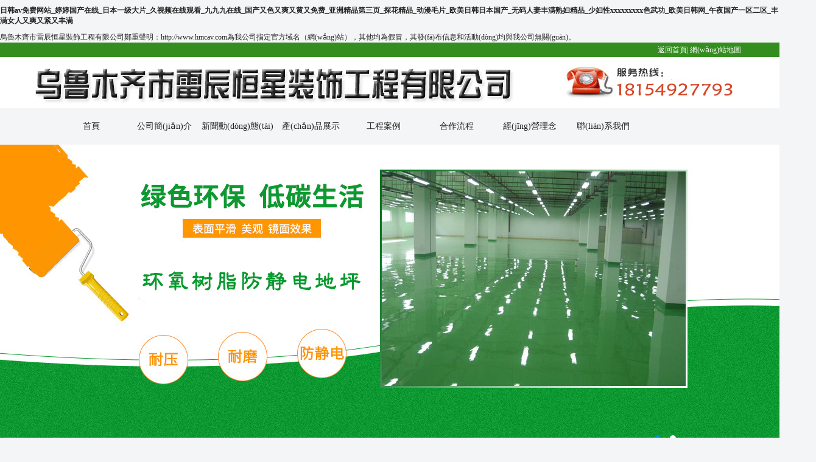

--- FILE ---
content_type: text/html
request_url: http://www.hmcav.com/
body_size: 52274
content:
<!DOCTYPE html PUBLIC "-//W3C//DTD XHTML 1.0 Transitional//EN" "http://www.w3.org/TR/xhtml1/DTD/xhtml1-transitional.dtd">
<html xmlns="http://www.w3.org/1999/xhtml">
<head>

<meta http-equiv="Content-Type" content="text/html; charset=utf-8" />
<title>&#26085;&#38889;&#97;&#118;&#20813;&#36153;&#32593;&#31449;&#95;&#23159;&#23159;&#22269;&#20135;&#22312;&#32447;&#95;&#26085;&#26412;&#19968;&#32423;&#22823;&#29255;&#95;&#20037;&#35270;&#39057;&#22312;&#32447;&#35266;&#30475;&#95;&#20061;&#20061;&#20061;&#22312;&#32447;&#95;&#22269;&#20135;&#21448;&#33394;&#21448;&#29245;&#21448;&#40644;&#21448;&#20813;&#36153;&#95;&#20122;&#27954;&#31934;&#21697;&#31532;&#19977;&#39029;&#95;&#25506;&#33457;&#31934;&#21697;&#95;&#21160;&#28459;&#27611;&#29255;&#95;&#27431;&#32654;&#26085;&#38889;&#26085;&#26412;&#22269;&#20135;&#95;&#26080;&#30721;&#20154;&#22971;&#20016;&#28385;&#29087;&#22919;&#31934;&#21697;&#95;&#23569;&#22919;&#24615;&#120;&#120;&#120;&#120;&#120;&#120;&#120;&#120;&#120;&#33394;&#27494;&#21151;&#95;&#27431;&#32654;&#26085;&#38889;&#32593;&#95;&#21320;&#22812;&#22269;&#20135;&#19968;&#21306;&#20108;&#21306;&#95;&#20016;&#28385;&#22899;&#20154;&#21448;&#29245;&#21448;&#32039;&#21448;&#20016;&#28385;</title>
<meta content="&#26085;&#38889;&#97;&#118;&#20813;&#36153;&#32593;&#31449;&#95;&#23159;&#23159;&#22269;&#20135;&#22312;&#32447;&#95;&#26085;&#26412;&#19968;&#32423;&#22823;&#29255;&#95;&#20037;&#35270;&#39057;&#22312;&#32447;&#35266;&#30475;&#95;&#20061;&#20061;&#20061;&#22312;&#32447;&#95;&#22269;&#20135;&#21448;&#33394;&#21448;&#29245;&#21448;&#40644;&#21448;&#20813;&#36153;&#95;&#20122;&#27954;&#31934;&#21697;&#31532;&#19977;&#39029;&#95;&#25506;&#33457;&#31934;&#21697;&#95;&#21160;&#28459;&#27611;&#29255;&#95;&#27431;&#32654;&#26085;&#38889;&#26085;&#26412;&#22269;&#20135;&#95;&#26080;&#30721;&#20154;&#22971;&#20016;&#28385;&#29087;&#22919;&#31934;&#21697;&#95;&#23569;&#22919;&#24615;&#120;&#120;&#120;&#120;&#120;&#120;&#120;&#120;&#120;&#33394;&#27494;&#21151;&#95;&#27431;&#32654;&#26085;&#38889;&#32593;&#95;&#21320;&#22812;&#22269;&#20135;&#19968;&#21306;&#20108;&#21306;&#95;&#20016;&#28385;&#22899;&#20154;&#21448;&#29245;&#21448;&#32039;&#21448;&#20016;&#28385;" name="Keywords" />
<meta content="&#26085;&#38889;&#97;&#118;&#20813;&#36153;&#32593;&#31449;&#95;&#23159;&#23159;&#22269;&#20135;&#22312;&#32447;&#95;&#26085;&#26412;&#19968;&#32423;&#22823;&#29255;&#95;&#20037;&#35270;&#39057;&#22312;&#32447;&#35266;&#30475;&#95;&#20061;&#20061;&#20061;&#22312;&#32447;&#95;&#22269;&#20135;&#21448;&#33394;&#21448;&#29245;&#21448;&#40644;&#21448;&#20813;&#36153;&#95;&#20122;&#27954;&#31934;&#21697;&#31532;&#19977;&#39029;&#95;&#25506;&#33457;&#31934;&#21697;&#95;&#21160;&#28459;&#27611;&#29255;&#95;&#27431;&#32654;&#26085;&#38889;&#26085;&#26412;&#22269;&#20135;&#95;&#26080;&#30721;&#20154;&#22971;&#20016;&#28385;&#29087;&#22919;&#31934;&#21697;&#95;&#23569;&#22919;&#24615;&#120;&#120;&#120;&#120;&#120;&#120;&#120;&#120;&#120;&#33394;&#27494;&#21151;&#95;&#27431;&#32654;&#26085;&#38889;&#32593;&#95;&#21320;&#22812;&#22269;&#20135;&#19968;&#21306;&#20108;&#21306;&#95;&#20016;&#28385;&#22899;&#20154;&#21448;&#29245;&#21448;&#32039;&#21448;&#20016;&#28385;&#95;&#20122;&#27954;&#24615;&#32593;&#31449;&#95;&#20122;&#27954;&#32508;&#21512;&#22312;&#32447;&#20116;&#26376;" name="Description"/>
<link href="/templets/images/0108.css" rel="stylesheet" type="text/css" />
<!-- 01-08 -->

<link href="/templets/images/lanrenzhijia.css" type="text/css" rel="stylesheet" />
<script type="text/javascript" src="/templets/images/jquery-1.8.0.min.js"></script>
<script type="text/javascript" src="/templets/images/jquery.jslides.js"></script>

<script language="javascript" type="text/javascript" src="/skip.js"></script>

<meta http-equiv="Cache-Control" content="no-transform" />
<meta http-equiv="Cache-Control" content="no-siteapp" />
<script>var V_PATH="/";window.onerror=function(){ return true; };</script>
</head>
<body>
<h1><a href="http://www.hmcav.com/">&#26085;&#38889;&#97;&#118;&#20813;&#36153;&#32593;&#31449;&#95;&#23159;&#23159;&#22269;&#20135;&#22312;&#32447;&#95;&#26085;&#26412;&#19968;&#32423;&#22823;&#29255;&#95;&#20037;&#35270;&#39057;&#22312;&#32447;&#35266;&#30475;&#95;&#20061;&#20061;&#20061;&#22312;&#32447;&#95;&#22269;&#20135;&#21448;&#33394;&#21448;&#29245;&#21448;&#40644;&#21448;&#20813;&#36153;&#95;&#20122;&#27954;&#31934;&#21697;&#31532;&#19977;&#39029;&#95;&#25506;&#33457;&#31934;&#21697;&#95;&#21160;&#28459;&#27611;&#29255;&#95;&#27431;&#32654;&#26085;&#38889;&#26085;&#26412;&#22269;&#20135;&#95;&#26080;&#30721;&#20154;&#22971;&#20016;&#28385;&#29087;&#22919;&#31934;&#21697;&#95;&#23569;&#22919;&#24615;&#120;&#120;&#120;&#120;&#120;&#120;&#120;&#120;&#120;&#33394;&#27494;&#21151;&#95;&#27431;&#32654;&#26085;&#38889;&#32593;&#95;&#21320;&#22812;&#22269;&#20135;&#19968;&#21306;&#20108;&#21306;&#95;&#20016;&#28385;&#22899;&#20154;&#21448;&#29245;&#21448;&#32039;&#21448;&#20016;&#28385;</a></h1>
<div id="km3pv" class="pl_css_ganrao" style="display: none;"><pre id="km3pv"></pre><optgroup id="km3pv"><blockquote id="km3pv"><i id="km3pv"></i></blockquote></optgroup><ul id="km3pv"><thead id="km3pv"></thead></ul><sup id="km3pv"><label id="km3pv"><button id="km3pv"><span id="km3pv"></span></button></label></sup><label id="km3pv"></label><code id="km3pv"><form id="km3pv"><menuitem id="km3pv"><abbr id="km3pv"></abbr></menuitem></form></code><pre id="km3pv"></pre><menu id="km3pv"><dl id="km3pv"></dl></menu><p id="km3pv"></p><li id="km3pv"><ol id="km3pv"></ol></li><strike id="km3pv"></strike><ruby id="km3pv"></ruby><center id="km3pv"><output id="km3pv"></output></center><menu id="km3pv"></menu><thead id="km3pv"><abbr id="km3pv"></abbr></thead><label id="km3pv"><ol id="km3pv"></ol></label><address id="km3pv"></address><rt id="km3pv"><tbody id="km3pv"><small id="km3pv"><bdo id="km3pv"></bdo></small></tbody></rt><tt id="km3pv"><tbody id="km3pv"></tbody></tt><dl id="km3pv"><dd id="km3pv"><ruby id="km3pv"><menu id="km3pv"></menu></ruby></dd></dl><tr id="km3pv"></tr><form id="km3pv"><strong id="km3pv"></strong></form><samp id="km3pv"></samp><source id="km3pv"><tr id="km3pv"><b id="km3pv"><nobr id="km3pv"></nobr></b></tr></source><acronym id="km3pv"></acronym><optgroup id="km3pv"><var id="km3pv"></var></optgroup><center id="km3pv"><output id="km3pv"><u id="km3pv"></u></output></center><ul id="km3pv"></ul><kbd id="km3pv"></kbd><menu id="km3pv"><dl id="km3pv"></dl></menu><menu id="km3pv"></menu><big id="km3pv"><font id="km3pv"><li id="km3pv"></li></font></big><i id="km3pv"><acronym id="km3pv"><del id="km3pv"><nobr id="km3pv"></nobr></del></acronym></i><noframes id="km3pv"><p id="km3pv"><span id="km3pv"></span></p></noframes><legend id="km3pv"></legend><mark id="km3pv"></mark><abbr id="km3pv"></abbr><optgroup id="km3pv"><var id="km3pv"></var></optgroup><acronym id="km3pv"><big id="km3pv"><option id="km3pv"></option></big></acronym><div id="km3pv"><thead id="km3pv"></thead></div><legend id="km3pv"></legend><listing id="km3pv"></listing><sup id="km3pv"></sup><pre id="km3pv"><sup id="km3pv"></sup></pre><b id="km3pv"></b><optgroup id="km3pv"><var id="km3pv"><center id="km3pv"><output id="km3pv"></output></center></var></optgroup><pre id="km3pv"></pre><sup id="km3pv"><kbd id="km3pv"></kbd></sup><th id="km3pv"><style id="km3pv"><tbody id="km3pv"><tt id="km3pv"></tt></tbody></style></th><label id="km3pv"><th id="km3pv"><em id="km3pv"><rp id="km3pv"></rp></em></th></label><rp id="km3pv"></rp><cite id="km3pv"></cite><samp id="km3pv"><pre id="km3pv"></pre></samp><kbd id="km3pv"></kbd><sup id="km3pv"></sup><listing id="km3pv"></listing><tr id="km3pv"></tr><i id="km3pv"><acronym id="km3pv"><del id="km3pv"></del></acronym></i><strike id="km3pv"></strike><acronym id="km3pv"><big id="km3pv"></big></acronym><kbd id="km3pv"><strong id="km3pv"><p id="km3pv"></p></strong></kbd><optgroup id="km3pv"></optgroup><acronym id="km3pv"><abbr id="km3pv"></abbr></acronym><tbody id="km3pv"></tbody><sup id="km3pv"></sup><acronym id="km3pv"><big id="km3pv"></big></acronym><center id="km3pv"><pre id="km3pv"><sup id="km3pv"><thead id="km3pv"></thead></sup></pre></center><sup id="km3pv"></sup><tr id="km3pv"></tr><i id="km3pv"></i><abbr id="km3pv"></abbr><em id="km3pv"></em><legend id="km3pv"></legend><strong id="km3pv"><wbr id="km3pv"><mark id="km3pv"><table id="km3pv"></table></mark></wbr></strong><em id="km3pv"></em><pre id="km3pv"></pre><bdo id="km3pv"></bdo><fieldset id="km3pv"></fieldset><nav id="km3pv"><thead id="km3pv"><address id="km3pv"></address></thead></nav><object id="km3pv"><strike id="km3pv"></strike></object><mark id="km3pv"></mark><tbody id="km3pv"></tbody><li id="km3pv"><ol id="km3pv"><legend id="km3pv"></legend></ol></li><u id="km3pv"><var id="km3pv"><wbr id="km3pv"></wbr></var></u><dd id="km3pv"></dd><input id="km3pv"><progress id="km3pv"><em id="km3pv"></em></progress></input><abbr id="km3pv"></abbr><option id="km3pv"></option><menuitem id="km3pv"></menuitem><acronym id="km3pv"><big id="km3pv"></big></acronym><option id="km3pv"></option><noframes id="km3pv"><bdo id="km3pv"><span id="km3pv"><del id="km3pv"></del></span></bdo></noframes><noframes id="km3pv"><p id="km3pv"></p></noframes><dd id="km3pv"></dd><sup id="km3pv"><thead id="km3pv"></thead></sup><optgroup id="km3pv"></optgroup><cite id="km3pv"></cite><i id="km3pv"><acronym id="km3pv"><del id="km3pv"><option id="km3pv"></option></del></acronym></i><pre id="km3pv"></pre><ins id="km3pv"><dfn id="km3pv"><cite id="km3pv"></cite></dfn></ins><tbody id="km3pv"></tbody><form id="km3pv"><menuitem id="km3pv"></menuitem></form><wbr id="km3pv"></wbr><abbr id="km3pv"><code id="km3pv"><pre id="km3pv"><ul id="km3pv"></ul></pre></code></abbr><thead id="km3pv"></thead><blockquote id="km3pv"><video id="km3pv"><strong id="km3pv"></strong></video></blockquote><kbd id="km3pv"><strong id="km3pv"><p id="km3pv"></p></strong></kbd><menuitem id="km3pv"></menuitem><menu id="km3pv"></menu><optgroup id="km3pv"><cite id="km3pv"><sub id="km3pv"><tr id="km3pv"></tr></sub></cite></optgroup><sub id="km3pv"><ruby id="km3pv"><optgroup id="km3pv"></optgroup></ruby></sub><noframes id="km3pv"><source id="km3pv"><acronym id="km3pv"><del id="km3pv"></del></acronym></source></noframes><bdo id="km3pv"><acronym id="km3pv"><meter id="km3pv"></meter></acronym></bdo><dl id="km3pv"></dl><pre id="km3pv"><sup id="km3pv"><blockquote id="km3pv"></blockquote></sup></pre><legend id="km3pv"></legend><abbr id="km3pv"><legend id="km3pv"><pre id="km3pv"><ul id="km3pv"></ul></pre></legend></abbr><big id="km3pv"></big><mark id="km3pv"></mark><output id="km3pv"><u id="km3pv"></u></output><input id="km3pv"><progress id="km3pv"><button id="km3pv"><noscript id="km3pv"></noscript></button></progress></input><pre id="km3pv"></pre><acronym id="km3pv"></acronym><abbr id="km3pv"></abbr><noscript id="km3pv"><sup id="km3pv"><div id="km3pv"><acronym id="km3pv"></acronym></div></sup></noscript><center id="km3pv"></center><center id="km3pv"></center><dfn id="km3pv"><td id="km3pv"></td></dfn><small id="km3pv"><s id="km3pv"><progress id="km3pv"><em id="km3pv"></em></progress></s></small><button id="km3pv"><style id="km3pv"><tbody id="km3pv"><blockquote id="km3pv"></blockquote></tbody></style></button><object id="km3pv"></object><nobr id="km3pv"></nobr><del id="km3pv"><nobr id="km3pv"><i id="km3pv"></i></nobr></del><big id="km3pv"><font id="km3pv"></font></big><acronym id="km3pv"></acronym><nav id="km3pv"><thead id="km3pv"><address id="km3pv"></address></thead></nav><delect id="km3pv"><em id="km3pv"><style id="km3pv"><dl id="km3pv"></dl></style></em></delect><font id="km3pv"></font><track id="km3pv"></track><tr id="km3pv"></tr><acronym id="km3pv"></acronym><source id="km3pv"><tr id="km3pv"><b id="km3pv"></b></tr></source><mark id="km3pv"></mark><object id="km3pv"><strike id="km3pv"><font id="km3pv"><video id="km3pv"></video></font></strike></object><var id="km3pv"><legend id="km3pv"><dfn id="km3pv"></dfn></legend></var><tt id="km3pv"><video id="km3pv"></video></tt><samp id="km3pv"></samp><ins id="km3pv"><dfn id="km3pv"><code id="km3pv"><source id="km3pv"></source></code></dfn></ins><delect id="km3pv"></delect><form id="km3pv"><strong id="km3pv"><td id="km3pv"><sup id="km3pv"></sup></td></strong></form></div>
<div   id="1xgsc3fz2l7o"   class="inProBd">
 烏魯木齊市雷辰恒星裝飾工程有限公司鄭重聲明：http://www.hmcav.com為我公司指定官方域名（網(wǎng)站），其他均為假冒，其發(fā)布信息和活動(dòng)均與我公司無關(guān)。
 </div>
<div   class="1xgsc3fz2l7o"   id="topwai">
	<div   class="1xgsc3fz2l7o"   id="topz">
 	<div   class="1xgsc3fz2l7o"   id="lkty"><a href="/">返回首頁</a>| <a href="/sitemap.xml">網(wǎng)站地圖</a></div>
 <div   class="1xgsc3fz2l7o"   id="nfte"><h1>新疆透水地坪道路,新疆道路劃線施工,新疆塑膠跑道,新疆環(huán)氧地坪漆,新疆硅PU球場(chǎng)</h1>
 	
 </div>

		<div   class="1xgsc3fz2l7o"   id="daoh"> 
			<li><a href="/" title="首頁" target="_self">首頁</a></li>
			
			<li><h2><a href="/about.html" title="公司簡(jiǎn)介" target="_self">公司簡(jiǎn)介</a></h2></li>
			
			<li><h2><a href="/news.html" title="新聞動(dòng)態(tài)" target="_self">新聞動(dòng)態(tài)</a></h2></li>
			
			<li><h2><a href="/products.html" title="產(chǎn)品展示" target="_self">產(chǎn)品展示</a></h2></li>
			
			<li><h2><a href="/al.html" title="工程案例" target="_self">工程案例</a></h2></li>
			
			<li><h2><a href="/hzlc.html" title="合作流程" target="_self">合作流程</a></h2></li>
			
			<li><h2><a href="/jyln.html" title="經(jīng)營理念" target="_self">經(jīng)營理念</a></h2></li>
			
			<li><h2><a href="/lxwm.html" title="聯(lián)系我們" target="_self">聯(lián)系我們</a></h2></li>
							
  </div>


 </div>


  </div>
</div>




<div   class="1xgsc3fz2l7o"   id="topwaiban">

 <div   class="1xgsc3fz2l7o"   id="bannbr">
 <div   class="1xgsc3fz2l7o"   id="full-screen-slider">
 <ul id="slides">
  <li style="background:url('/templets/images/banner001.jpg') no-repeat center top"></li>
  <li style="background:url('/templets/images/banner002.jpg') no-repeat center top"></li>
 </ul>
 </div>
 </div>

 <div   class="1xgsc3fz2l7o"   id="topz">
 <div   class="1xgsc3fz2l7o"   id="wcng">烏魯木齊市雷辰恒星裝飾工程有限公司是一家集研發(fā)、生產(chǎn)、銷售、工程設(shè)計(jì)、施工于一體的地坪材料生產(chǎn)廠家,主營新疆透水地坪道路,新疆道路劃線施工,新疆塑膠跑道,新疆環(huán)氧地坪漆,新疆硅PU球場(chǎng),歡迎來電咨詢:18154927793.</div>

 </div>

</div>


<div   class="1xgsc3fz2l7o"   id="hbwai">
	<div   class="1xgsc3fz2l7o"   id="hbzj">
 	<div   class="1xgsc3fz2l7o"   id="cpuk">
 	<div   class="1xgsc3fz2l7o"   id="cpfl">			
			
			
				<div   class="1xgsc3fz2l7o"   id="dxl">
				 <span>產(chǎn)品展示</span>			 
				</div>

     
		  <li><h3><a href='/hydpl.html'>環(huán)氧地坪類</a> </h3></li>
		   
		  <li><h3><a href='/fhfjd.html'>防滑防靜電類</a> </h3></li>
		   
		  <li><h3><a href='/ffnm.html'>防腐耐磨類</a> </h3></li>
		   
		  <li><h3><a href='/tsdp.html'>透水地坪</a> </h3></li>
		   
		  <li><h3><a href='/products/hmdl.html'>新疆海綿城市道路</a> </h3></li>
		   
		  <li><h3><a href='/sjpd.html'>塑膠跑道</a> </h3></li>
		   
		  <li><h3><a href='/puqc.html'>硅PU球場(chǎng)</a> </h3></li>
		   
		  <li><h3><a href='/rzcp.html'>人造草坪系列</a> </h3></li>
		   
		  <li><h3><a href='/jtdl.html'>交通道路劃線</a> </h3></li>
		   
		  <li><h3><a href='/dljt.html'>道路交通設(shè)施</a> </h3></li>
		   
		  <li><h3><a href='/pvc.html'>PVC專用地板</a> </h3></li>
		   
		  <li><h3><a href='/fhlm.html'>彩色防滑路面</a> </h3></li>
		  
    <br/>?
    <img src="/templets/images/53.jpg" width="202" />	
							
				




 </div>
  <div   class="1xgsc3fz2l7o"   id="cplige">
			
			
			
			<li>
  	<div   class="1xgsc3fz2l7o"   id="cptup"><a name="fcity" href="/hydpl/86.html"><img src="/uploads/allimg/1709/2_170927164740_1.jpg" alt="新疆環(huán)氧地坪漆" title="新疆環(huán)氧地坪漆" width="209" height="145" border="0"/></a></div>
   <div   class="1xgsc3fz2l7o"   id="cpmc"><a name="fcity" href="/hydpl/86.html">新疆環(huán)氧地坪漆</a></div>
  </li>
			
			<li>
  	<div   class="1xgsc3fz2l7o"   id="cptup"><a name="fcity" href="/hydpl/79.html"><img src="/uploads/allimg/1709/2_170927162345_1.jpg" alt="環(huán)氧樹脂自流平地坪" title="環(huán)氧樹脂自流平地坪" width="209" height="145" border="0"/></a></div>
   <div   class="1xgsc3fz2l7o"   id="cpmc"><a name="fcity" href="/hydpl/79.html">環(huán)氧樹脂自流平地坪</a></div>
  </li>
			
			<li>
  	<div   class="1xgsc3fz2l7o"   id="cptup"><a name="fcity" href="/hydpl/76.html"><img src="/uploads/allimg/1709/2_170927161104_1.jpg" alt="環(huán)氧樹脂砂漿地坪" title="環(huán)氧樹脂砂漿地坪" width="209" height="145" border="0"/></a></div>
   <div   class="1xgsc3fz2l7o"   id="cpmc"><a name="fcity" href="/hydpl/76.html">環(huán)氧樹脂砂漿地坪</a></div>
  </li>
			
			<li>
  	<div   class="1xgsc3fz2l7o"   id="cptup"><a name="fcity" href="/fhfjd/72.html"><img src="/uploads/allimg/1709/2_170927152348_1.jpg" alt="環(huán)氧樹脂防靜電地坪" title="環(huán)氧樹脂防靜電地坪" width="209" height="145" border="0"/></a></div>
   <div   class="1xgsc3fz2l7o"   id="cpmc"><a name="fcity" href="/fhfjd/72.html">環(huán)氧樹脂防靜電地坪</a></div>
  </li>
			
			<li>
  	<div   class="1xgsc3fz2l7o"   id="cptup"><a name="fcity" href="/fhfjd/71.html"><img src="/uploads/allimg/1709/2_170927152011_1.jpg" alt="環(huán)氧樹脂防滑地坪" title="環(huán)氧樹脂防滑地坪" width="209" height="145" border="0"/></a></div>
   <div   class="1xgsc3fz2l7o"   id="cpmc"><a name="fcity" href="/fhfjd/71.html">環(huán)氧樹脂防滑地坪</a></div>
  </li>
			
			<li>
  	<div   class="1xgsc3fz2l7o"   id="cptup"><a name="fcity" href="/ffnm/70.html"><img src="/uploads/allimg/1709/2_170927151003_1.jpg" alt="乙烯基酯重防腐地坪" title="乙烯基酯重防腐地坪" width="209" height="145" border="0"/></a></div>
   <div   class="1xgsc3fz2l7o"   id="cpmc"><a name="fcity" href="/ffnm/70.html">乙烯基酯重防腐地坪</a></div>
  </li>
			
			<li>
  	<div   class="1xgsc3fz2l7o"   id="cptup"><a name="fcity" href="/ffnm/69.html"><img src="/uploads/allimg/1709/2_170927150748_1.jpg" alt="環(huán)氧樹脂重防腐地坪" title="環(huán)氧樹脂重防腐地坪" width="209" height="145" border="0"/></a></div>
   <div   class="1xgsc3fz2l7o"   id="cpmc"><a name="fcity" href="/ffnm/69.html">環(huán)氧樹脂重防腐地坪</a></div>
  </li>
			
			<li>
  	<div   class="1xgsc3fz2l7o"   id="cptup"><a name="fcity" href="/tsdp/66.html"><img src="/uploads/allimg/1709/2_170927145221_1.jpg" alt="新疆透水地坪道路" title="新疆透水地坪道路" width="209" height="145" border="0"/></a></div>
   <div   class="1xgsc3fz2l7o"   id="cpmc"><a name="fcity" href="/tsdp/66.html">新疆透水地坪道路</a></div>
  </li>
			
			<li>
  	<div   class="1xgsc3fz2l7o"   id="cptup"><a name="fcity" href="/tsdp/63.html"><img src="/uploads/allimg/1709/2_170927143326_1.jpg" alt="透水瀝青路面" title="透水瀝青路面" width="209" height="145" border="0"/></a></div>
   <div   class="1xgsc3fz2l7o"   id="cpmc"><a name="fcity" href="/tsdp/63.html">透水瀝青路面</a></div>
  </li>
			
			<li>
  	<div   class="1xgsc3fz2l7o"   id="cptup"><a name="fcity" href="/sjpd/58.html"><img src="/uploads/allimg/1709/2_170927110141_1.jpg" alt="新疆塑膠跑道" title="新疆塑膠跑道" width="209" height="145" border="0"/></a></div>
   <div   class="1xgsc3fz2l7o"   id="cpmc"><a name="fcity" href="/sjpd/58.html">新疆塑膠跑道</a></div>
  </li>
			
			<li>
  	<div   class="1xgsc3fz2l7o"   id="cptup"><a name="fcity" href="/sjpd/57.html"><img src="/uploads/allimg/1709/2_170927105823_1.jpg" alt="EPDM顆粒塑膠跑道" title="EPDM顆粒塑膠跑道" width="209" height="145" border="0"/></a></div>
   <div   class="1xgsc3fz2l7o"   id="cpmc"><a name="fcity" href="/sjpd/57.html">EPDM顆粒塑膠跑道</a></div>
  </li>
			
			<li>
  	<div   class="1xgsc3fz2l7o"   id="cptup"><a name="fcity" href="/puqc/49.html"><img src="/uploads/allimg/1709/2_170926173820_1.jpg" alt="新疆硅PU球場(chǎng)" title="新疆硅PU球場(chǎng)" width="209" height="145" border="0"/></a></div>
   <div   class="1xgsc3fz2l7o"   id="cpmc"><a name="fcity" href="/puqc/49.html">新疆硅PU球場(chǎng)</a></div>
  </li>
				
				
				
				
  </div>
  




 <div   class="1xgsc3fz2l7o"   id="jpzs">
 
 <div   class="1xgsc3fz2l7o"   id=demo style="OVERFLOW: hidden; WIDTH: 1200px;">
 <table width="1200" border="0" cellspacing="0" cellpadding="0" align="center">
 <tr>
  <td id=demo1 class="pro_new_m"><table width="100%" border="0" cellspacing="0" cellpadding="0" class="every_new">
  <tr>

			
				
			<td>			
				<li>
  	<div   class="1xgsc3fz2l7o"   id="gdtp"><a name="fcity" href="/fhlm/92.html"><img src="/uploads/allimg/1810/2_181029164355_1.jpg" alt="彩色非機(jī)動(dòng)車道專用于公共交通的公交車道,自行車道,小型機(jī)動(dòng)車道,專用于緊急服務(wù)和貴賓證持有者的電子收費(fèi)站車道." title="彩色非機(jī)動(dòng)車道" width="221" height="154" border="0"/></a></div>
  <div   class="1xgsc3fz2l7o"   id="gdcpm"><a name="fcity" href="/fhlm/92.html">彩色非機(jī)動(dòng)車道</a></div>
  	</li>		
				
			</td>
				
			<td>			
				<li>
  	<div   class="1xgsc3fz2l7o"   id="gdtp"><a name="fcity" href="/fhlm/91.html"><img src="/uploads/allimg/1810/2_181029163649_5.jpg" alt="夜光瑩石藝術(shù)鋪裝路面是指脫色瀝青與各種顏色石料,色料和添加劑等材料在特定的溫度下混合拌和,即可配制成各種色彩的瀝青混合料." title="夜光瑩石藝術(shù)鋪裝路面" width="221" height="154" border="0"/></a></div>
  <div   class="1xgsc3fz2l7o"   id="gdcpm"><a name="fcity" href="/fhlm/91.html">夜光瑩石藝術(shù)鋪裝路面</a></div>
  	</li>		
				
			</td>
				
			<td>			
				<li>
  	<div   class="1xgsc3fz2l7o"   id="gdtp"><a name="fcity" href="/fhlm/90.html"><img src="/uploads/allimg/1810/2_181029162250_1.jpg" alt="公交車專用道廣泛應(yīng)用于:城市公交車專用道,公交港灣,高架橋的坡道,陡坡,急彎,交叉路口交通警示減速帶,防滑帶,斑馬線,環(huán)島等." title="公交車專用道" width="221" height="154" border="0"/></a></div>
  <div   class="1xgsc3fz2l7o"   id="gdcpm"><a name="fcity" href="/fhlm/90.html">公交車專用道</a></div>
  	</li>		
				
			</td>
				
			<td>			
				<li>
  	<div   class="1xgsc3fz2l7o"   id="gdtp"><a name="fcity" href="/fhlm/89.html"><img src="/uploads/allimg/1810/2_181029155229_3.jpg" alt="城市彩色陶瓷顆粒路面具有防滑耐磨,環(huán)保耐腐,吸水率低,色澤鮮艷,高檔美觀,不易褪色,堅(jiān)硬牢固,使用壽命長(zhǎng)等特點(diǎn)." title="城市彩色陶瓷顆粒路面" width="221" height="154" border="0"/></a></div>
  <div   class="1xgsc3fz2l7o"   id="gdcpm"><a name="fcity" href="/fhlm/89.html">城市彩色陶瓷顆粒路面</a></div>
  	</li>		
				
			</td>
				
			<td>			
				<li>
  	<div   class="1xgsc3fz2l7o"   id="gdtp"><a name="fcity" href="/fhlm/88.html"><img src="/uploads/allimg/1810/2_181029154314_1.jpg" alt="高速公路彎道坡道采用環(huán)保型改性環(huán)氧樹脂和高硬度彩色骨料共同組成,可以長(zhǎng)期持久的保持高防滑值和鮮艷的色彩. " title="高速公路彎道坡道" width="221" height="154" border="0"/></a></div>
  <div   class="1xgsc3fz2l7o"   id="gdcpm"><a name="fcity" href="/fhlm/88.html">高速公路彎道坡道</a></div>
  	</li>		
				
			</td>
				
			<td>			
				<li>
  	<div   class="1xgsc3fz2l7o"   id="gdtp"><a name="fcity" href="/fhlm/87.html"><img src="/uploads/allimg/1810/2_181029153430_3.jpg" alt="景觀園林防滑路面系統(tǒng)由特制聚氨酯膠黏劑和高溫彩色陶瓷骨料組成.系統(tǒng)鋪設(shè)基層要求為:水泥混凝土表面,瀝青地面表面及石材表面." title="景觀園林防滑路面" width="221" height="154" border="0"/></a></div>
  <div   class="1xgsc3fz2l7o"   id="gdcpm"><a name="fcity" href="/fhlm/87.html">景觀園林防滑路面</a></div>
  	</li>		
				
			</td>
				
			<td>			
				<li>
  	<div   class="1xgsc3fz2l7o"   id="gdtp"><a name="fcity" href="/hydpl/86.html"><img src="/uploads/allimg/1709/2_170927164740_1.jpg" alt="新疆環(huán)氧地坪漆性能特點(diǎn):抗靜電效果優(yōu)良持久,不受時(shí)間,溫度,濕度等影響." title="新疆環(huán)氧地坪漆" width="221" height="154" border="0"/></a></div>
  <div   class="1xgsc3fz2l7o"   id="gdcpm"><a name="fcity" href="/hydpl/86.html">新疆環(huán)氧地坪漆</a></div>
  	</li>		
				
			</td>
				
			<td>			
				<li>
  	<div   class="1xgsc3fz2l7o"   id="gdtp"><a name="fcity" href="/hydpl/85.html"><img src="/uploads/allimg/1709/2_170927164522_1.jpg" alt="新疆環(huán)氧地坪漆施工適用范圍:要求耐磨性強(qiáng),耐一定沖擊性的電器,電子,機(jī)器,通訊設(shè)備,儀器儀表,食品,飲料,醫(yī)藥,化工,煙草,塑料,文體用品等制造車間地面及有重機(jī)械行走之場(chǎng)所." title="新疆環(huán)氧地坪漆施工" width="221" height="154" border="0"/></a></div>
  <div   class="1xgsc3fz2l7o"   id="gdcpm"><a name="fcity" href="/hydpl/85.html">新疆環(huán)氧地坪漆施工</a></div>
  	</li>		
				
			</td>
				
			<td>			
				<li>
  	<div   class="1xgsc3fz2l7o"   id="gdtp"><a name="fcity" href="/hydpl/84.html"><img src="/uploads/allimg/1709/2_170927164023_1.jpg" alt="新疆環(huán)氧地坪漆適用范圍:地(基)面粉光強(qiáng)度較好的制衣,電子,食品,輕工業(yè)等各類工廠,車間,車庫倉庫之涂裝地面的潔凈耐磨地坪." title="新疆環(huán)氧地坪漆價(jià)格" width="221" height="154" border="0"/></a></div>
  <div   class="1xgsc3fz2l7o"   id="gdcpm"><a name="fcity" href="/hydpl/84.html">新疆環(huán)氧地坪漆價(jià)格</a></div>
  	</li>		
				
			</td>
				
			<td>			
				<li>
  	<div   class="1xgsc3fz2l7o"   id="gdtp"><a name="fcity" href="/hydpl/83.html"><img src="/uploads/allimg/1709/2_170927163645_1.jpg" alt="坡道無震動(dòng)止滑道路是一種新型的車庫坡道防滑產(chǎn)品,屬于水性地坪.適用于各種停車場(chǎng),亦適用于磨損度較大的其它需防滑各種地面." title="坡道無震動(dòng)止滑道路" width="221" height="154" border="0"/></a></div>
  <div   class="1xgsc3fz2l7o"   id="gdcpm"><a name="fcity" href="/hydpl/83.html">坡道無震動(dòng)止滑道路</a></div>
  	</li>		
				
			</td>
			

  </tr>
  </table></td>
  <td id=demo2></td>
 </tr>
 </table>
 </div>
 <SCRIPT>
var speed=15
demo2.innerHTML=demo1.innerHTML
function Marquee(){
if(demo2.offsetWidth-demo.scrollLeft<=0)
demo.scrollLeft-=demo1.offsetWidth
else{
demo.scrollLeft++

}
}
var MyMar=setInterval(Marquee,speed)
demo.onmouseover=function() {clearInterval(MyMar)}
demo.onmouseout=function() {MyMar=setInterval(Marquee,speed)}
</SCRIPT>
 
 

 </div>
 
 
 
 </div>
</div>

<div   class="1xgsc3fz2l7o"   id="zjwai">
	<div   class="1xgsc3fz2l7o"   id="zjzj">
 	<div   class="1xgsc3fz2l7o"   id="xinwen">
 	<div   class="1xgsc3fz2l7o"   id="rfsy">
  	<div   class="1xgsc3fz2l7o"   id="jswd">技術(shù)文檔</div>
  <div   class="1xgsc3fz2l7o"   id="jswzm">
 
 
  <li><a href="/jswd/614.html" target="_blank">新疆彩色瀝青哪家好？雷辰恒星*施工</a> <span>11-13</span></li>
 
  <li><a href="/jswd/611.html" target="_blank">新疆雷辰恒星介紹講解彩色瀝青路面</a> <span>10-06</span></li>
 
  <li><a href="/jswd/608.html" target="_blank">彩色防滑路面防滑效果怎樣？雷辰恒星闡述介紹</a> <span>08-29</span></li>
 
  <li><a href="/jswd/605.html" target="_blank">彩色固化地坪特點(diǎn)耐磨性強(qiáng)、硬度、抗?jié)B透性</a> <span>02-24</span></li>
 
  <li><a href="/jswd/604.html" target="_blank">雷辰恒星介紹透水混凝土地坪和瀝青道路的性能</a> <span>02-16</span></li>
 

  </div>
  </div>
  <div   class="1xgsc3fz2l7o"   id="tuxin"><img src="/templets/images/0809.jpg" width="357" height="274" /></div>
  <div   class="1xgsc3fz2l7o"   id="ipkj">
 		<div   class="1xgsc3fz2l7o"   id="ukjg">常見問題</div>
  <div   class="1xgsc3fz2l7o"   id="wenti">
 
  <li><a href="/hyxw/615.html" target="_blank">彩色瀝青路面特點(diǎn)和性能介紹</a> <span>11-18</span></li>
 
  <li><a href="/hyxw/610.html" target="_blank">新疆混凝土密封固化劑主要10大特性介紹</a> <span>09-28</span></li>
 
  <li><a href="/hyxw/609.html" target="_blank">彩色瀝青混凝土路面的優(yōu)點(diǎn)和特性</a> <span>09-04</span></li>
 
  <li><a href="/hyxw/607.html" target="_blank">彩色瀝青熱拌和冷拌的區(qū)別分類</a> <span>03-12</span></li>
 
  <li><a href="/hyxw/594.html" target="_blank">彩色防滑路面現(xiàn)狀分析---雷辰恒星</a> <span>09-28</span></li>
 
  </div>
 	</div>
 </div> 
 
 
 </div>
</div>


<div   class="1xgsc3fz2l7o"   id="xiawai">
	<div   class="1xgsc3fz2l7o"   id="xiazj">
 	<div   class="1xgsc3fz2l7o"   id="ghte">
			<li><a href="/">返回首頁</a></li>
			
			<li><a href="/about.html" title="公司簡(jiǎn)介" target="_self">公司簡(jiǎn)介</a></li>
			
			<li><a href="/news.html" title="新聞動(dòng)態(tài)" target="_self">新聞動(dòng)態(tài)</a></li>
			
			<li><a href="/products.html" title="產(chǎn)品展示" target="_self">產(chǎn)品展示</a></li>
			
			<li><a href="/al.html" title="工程案例" target="_self">工程案例</a></li>
			
			<li><a href="/hzlc.html" title="合作流程" target="_self">合作流程</a></li>
			
			<li><a href="/jyln.html" title="經(jīng)營理念" target="_self">經(jīng)營理念</a></li>
			
			<li><a href="/lxwm.html" title="聯(lián)系我們" target="_self">聯(lián)系我們</a></li>
				
 </div>
 <div   class="1xgsc3fz2l7o"   id="lsixes"><br />銷售熱線：李經(jīng)理 18154927793 　鮮經(jīng)理 18699057159 | 電 話：0991-6867420 | 公司地址：新疆烏魯木齊市米東區(qū)<br />
		
		
版權(quán)所有：烏魯木齊市雷辰恒星裝飾工程有限公司 www.hmcav.com 
友情鏈接：  　


 <a  target='_blank'>百度</a> 

 <a  target='_blank'>搜狗</a> 


<a href="/admin.php" target="_blank"><font color="#000000">后臺(tái)管理</font></a><br />


 </div>


</div>


<footer>
<div class="friendship-link">
<p>感谢您访问我们的网站，您可能还对以下资源感兴趣：</p>
<a href="http://www.hmcav.com/" title="&#26085;&#38889;&#97;&#118;&#20813;&#36153;&#32593;&#31449;&#95;&#23159;&#23159;&#22269;&#20135;&#22312;&#32447;&#95;&#26085;&#26412;&#19968;&#32423;&#22823;&#29255;&#95;&#20037;&#35270;&#39057;&#22312;&#32447;&#35266;&#30475;&#95;&#20061;&#20061;&#20061;&#22312;&#32447;&#95;&#22269;&#20135;&#21448;&#33394;&#21448;&#29245;&#21448;&#40644;&#21448;&#20813;&#36153;&#95;&#20122;&#27954;&#31934;&#21697;&#31532;&#19977;&#39029;&#95;&#25506;&#33457;&#31934;&#21697;&#95;&#21160;&#28459;&#27611;&#29255;&#95;&#27431;&#32654;&#26085;&#38889;&#26085;&#26412;&#22269;&#20135;&#95;&#26080;&#30721;&#20154;&#22971;&#20016;&#28385;&#29087;&#22919;&#31934;&#21697;&#95;&#23569;&#22919;&#24615;&#120;&#120;&#120;&#120;&#120;&#120;&#120;&#120;&#120;&#33394;&#27494;&#21151;&#95;&#27431;&#32654;&#26085;&#38889;&#32593;&#95;&#21320;&#22812;&#22269;&#20135;&#19968;&#21306;&#20108;&#21306;&#95;&#20016;&#28385;&#22899;&#20154;&#21448;&#29245;&#21448;&#32039;&#21448;&#20016;&#28385;">&#26085;&#38889;&#97;&#118;&#20813;&#36153;&#32593;&#31449;&#95;&#23159;&#23159;&#22269;&#20135;&#22312;&#32447;&#95;&#26085;&#26412;&#19968;&#32423;&#22823;&#29255;&#95;&#20037;&#35270;&#39057;&#22312;&#32447;&#35266;&#30475;&#95;&#20061;&#20061;&#20061;&#22312;&#32447;&#95;&#22269;&#20135;&#21448;&#33394;&#21448;&#29245;&#21448;&#40644;&#21448;&#20813;&#36153;&#95;&#20122;&#27954;&#31934;&#21697;&#31532;&#19977;&#39029;&#95;&#25506;&#33457;&#31934;&#21697;&#95;&#21160;&#28459;&#27611;&#29255;&#95;&#27431;&#32654;&#26085;&#38889;&#26085;&#26412;&#22269;&#20135;&#95;&#26080;&#30721;&#20154;&#22971;&#20016;&#28385;&#29087;&#22919;&#31934;&#21697;&#95;&#23569;&#22919;&#24615;&#120;&#120;&#120;&#120;&#120;&#120;&#120;&#120;&#120;&#33394;&#27494;&#21151;&#95;&#27431;&#32654;&#26085;&#38889;&#32593;&#95;&#21320;&#22812;&#22269;&#20135;&#19968;&#21306;&#20108;&#21306;&#95;&#20016;&#28385;&#22899;&#20154;&#21448;&#29245;&#21448;&#32039;&#21448;&#20016;&#28385;</a>

<div class="friend-links">


</div>
</div>

</footer>


<a href="http://www.tssdny.com" target="_blank">120&#x5206;&#x949F;&#x6DEB;&#x7247;&#x514D;&#x8D39;&#x89C2;&#x770B;</a>|
<a href="http://www.dalianhengqi.com" target="_blank">&#x6B27;&#x7F8E;&#x4E00;&#x533A;a</a>|
<a href="http://www.haoyongxin.com" target="_blank">&#x6B27;&#x7F8E;&#x89C6;&#x9891;&#x5728;&#x7EBF;&#x89C6;&#x9891;</a>|
<a href="http://www.hclsq.com" target="_blank">&#x8272;&#x5929;&#x5802;&#x5F71;&#x9662;</a>|
<a href="http://www.theclickweb.com" target="_blank">&#x65E5;&#x97E9;&#x6B27;&#x7F8E;&#x56FD;&#x4EA7;&#x6210;&#x4EBA;</a>|
<a href="http://www.techdios.com" target="_blank">&#x661F;&#x94C1;&#x4E71;&#x6DEB;h&#x4FB5;&#x72AF;h&#x6587;</a>|
<a href="http://www.886yinshua.com" target="_blank">&#x65E5;&#x672C;&#x7279;&#x9EC4;&#x7279;&#x9EC4;&#x523A;&#x6FC0;&#x5927;&#x7247;</a>|
<a href="http://www.linbobj.com" target="_blank">&#x7F9E;&#x7F9E;&#x6F2B;&#x753B;&#x5728;&#x7EBF;&#x89C2;&#x770B;&#x5165;&#x53E3;</a>|
<a href="http://www.taxirim.com" target="_blank">&#x6C61;&#x6C61;&#x5BFC;&#x822A;</a>|
<a href="http://www.wantaie.com" target="_blank">&#x6B27;&#x7F8E;&#x4E00;&#x533A;&#x4E8C;&#x533A;&#x4E09;&#x533A;&#x56DB;&#x533A;&#x89C6;&#x9891;</a>|
<a href="http://www.ccjhcw.com" target="_blank">&#x4E9A;&#x6D32;&#x9AD8;&#x6E05;&#x6BDB;&#x7247;&#x4E00;&#x533A;&#x4E8C;&#x533A;</a>|
<a href="http://www.ytjinguang.com" target="_blank">&#x7537;&#x4EBA;j&#x8FDB;&#x5165;&#x5973;&#x4EBA;p</a>|
<a href="http://www.armdeve.com" target="_blank">&#x8089;&#x4E1D;&#x7F8E;&#x8DB3;&#x4E1D;&#x889C;&#x4E00;&#x533A;&#x4E8C;&#x533A;&#x4E09;&#x533A;&#x56DB;</a>|
<a href="http://www.fistlimited.com" target="_blank">&#x4E00;&#x7EA7;&#x7247;&#x4E2D;&#x6587;&#x5B57;&#x5E55;</a>|
<a href="http://www.cqgerm.com" target="_blank">&#x6821;&#x82B1;&#x628A;&#x7C89;&#x5AE9;&#x7684;&#x5C41;&#x80A1;&#x6485;&#x8D77;&#x6765;&#x6253;</a>|
<a href="http://www.bnynw.com" target="_blank">&#x56FD;&#x4EA7;&#x5728;&#x7EBF;&#x65E5;&#x97E9;</a>|
<a href="http://www.maxmagtech.com" target="_blank">&#x56FD;&#x4EA7;va&#x89C6;&#x9891;</a>|
<a href="http://www.yaensina.com" target="_blank">&#x6210;&#x4EBA;&#x514D;&#x8D39;&#x89C2;&#x770B;av</a>|
<a href="http://www.chiumanhk.com" target="_blank">&#x4E94;&#x6708;&#x4E2D;&#x6587;&#x5B57;&#x5E55;</a>|
<a href="http://www.longxitianxin.com" target="_blank">18&#x89C6;&#x9891;&#x7F51;&#x7AD9;&#x5728;&#x7EBF;&#x89C2;&#x770B;</a>|
<a href="http://www.thyutai.com" target="_blank">&#x8D85;&#x78B0;&#x5728;&#x7EBF;&#x64AD;</a>|
<a href="http://www.keshiang.com" target="_blank">&#x7CBE;&#x54C1;&#x89C6;&#x9891;&#x4E00;&#x533A;&#x4E8C;&#x533A;&#x4E09;&#x533A;&#x56DB;&#x533A;</a>|
<a href="http://www.gzqifeng.com" target="_blank">&#x56FD;&#x4EA7;&#x65E5;&#x97E9;&#x6B27;&#x7F8E;&#x5728;&#x7EBF;&#x4E00;&#x533A;</a>|
<a href="http://www.qdruilin.com" target="_blank">&#x7CBE;&#x54C1;&#x56FD;&#x4EA7;av &#x65E0;&#x7801;&#x4E00;&#x533A;&#x4E8C;&#x533A;&#x4E09;&#x533A;</a>|
<a href="http://www.lapinchocolat.com" target="_blank">&#x4E00;&#x54C1;&#x6BDB;&#x7247;</a>|
<a href="http://www.mynamax.com" target="_blank">&#x6421;&#x8001;&#x719F;&#x5973;&#x8001;&#x5973;&#x4EBA;&#x4E00;&#x533A;&#x4E8C;&#x533A;</a>|
<a href="http://www.dfcm99.com" target="_blank">&#x4E9A;&#x6D32;&#x6210;&#x4EBA;av&#x8D44;&#x6E90;</a>|
<a href="http://www.haodaqd.com" target="_blank">&#x6B27;&#x7F8E;&#x5361;&#x4E00;&#x5361;&#x4E8C;</a>|
<a href="http://www.chinawandong.com" target="_blank">&#x56FD;&#x4EA7;&#x7CBE;&#x54C1;&#x4E45;&#x4E45;&#x4E45;&#x4E45;&#x7535;&#x5F71;</a>|
<a href="http://www.gkoos.com" target="_blank">&#x4E9A;&#x6D32;&#x7CBE;&#x9009;&#x5728;&#x7EBF;&#x89C2;&#x770B;</a>|
<a href="http://www.yztmjx.com" target="_blank">&#x56FD;&#x4EA7;&#x65E5;&#x97E9;&#x5728;&#x7EBF;&#x514D;&#x8D39;&#x89C2;&#x770B;</a>|
<a href="http://www.hbjzgdgs.com" target="_blank">&#x56FD;&#x4EA7;&#x514D;&#x8D39;&#x4E00;&#x533A;&#x4E8C;&#x533A;</a>|
<a href="http://www.jianxingshuiqiege.com" target="_blank">&#x5927;&#x80F8;&#x52A8;&#x6F2B;</a>|
<a href="http://www.lingxi668.com" target="_blank">&#x4E45;&#x4E45;&#x89C6;&#x9891;&#x4E00;&#x533A;</a>|
<a href="http://www.ipenhub.com" target="_blank">&#x65E5;&#x97E9;&#x4E9A;&#x6D32;&#x5728;&#x7EBF;&#x89C2;&#x770B;</a>|
<a href="http://www.yesfur.com" target="_blank">&#x56FD;&#x4EA7;&#x65E0;&#x906E;&#x6321;&#x53C8;&#x9EC4;&#x53C8;&#x723D;&#x5728;&#x7EBF;&#x89C2;&#x770B;</a>|
<a href="http://www.bifabbs.com" target="_blank">&#x65E5;&#x97E9;&#x514D;&#x8D39;&#x89C6;&#x9891;&#x4E00;&#x533A;&#x4E8C;&#x533A;</a>|
<a href="http://www.wajwsj.com" target="_blank">&#x65E5;&#x6279;&#x89C6;&#x9891;&#x7F51;&#x7AD9;</a>|
<a href="http://www.wbsjrq.com" target="_blank">&#x7537;&#x751F;&#x64CD;&#x5973;&#x751F;&#x514D;&#x8D39;&#x89C6;&#x9891;</a>|
<a href="http://www.wuxideya.com" target="_blank">&#x4E45;&#x4E45;&#x9999;&#x8549;&#x7F51;&#x7AD9;</a>|
<a href="http://www.meanhigh.com" target="_blank">&#x7537;&#x5973;&#x56D7;&#x4EA4;&#x5927;&#x56FE;&#x7247;26&#x4EA4;</a>|
<a href="http://www.hanyongshenzhen.com" target="_blank">&#x9EC4;&#x8272;&#x514D;&#x8D39;&#x5728;&#x7EBF;&#x89C2;&#x770B;</a>|
<a href="http://www.wuxideya.com" target="_blank">&#x514D;&#x8D39;&#x4E00;&#x7EA7;&#x5927;&#x7247;</a>|
<a href="http://www.roadmz.com" target="_blank">&#x6B27;&#x7F8E;&#x6027;&#x731B;&#x4EA4;xxxx&#x9ED1;&#x4EBA;&#x731B;&#x4EA4;</a>|
<a href="http://www.tyingthescott.com" target="_blank">&#x5A77;&#x5A77;&#x8272;&#x56FE;</a>|
<a href="http://www.jsdlgj.com" target="_blank">&#x8001;&#x5E08;&#x7684;&#x8089;&#x4E1D;&#x7389;&#x8DB3;&#x5939;&#x830E;</a>|
<a href="http://www.kcsaccountants.com" target="_blank">&#x4E45;&#x4E45;&#x5F71;&#x9662;&#x4E00;&#x533A;</a>|
<a href="http://www.xyzszp.com" target="_blank">&#x4E00;&#x7EA7;&#x514D;&#x8D39;&#x89C6;&#x9891;</a>|
<a href="http://www.scwsdyy.com" target="_blank">&#x7CBE;&#x54C1;&#x89C6;&#x9891;&#x4E00;&#x533A;&#x4E8C;&#x533A;&#x4E09;&#x533A;&#x56DB;&#x533A;</a>|
<a href="http://www.yabfk.com" target="_blank">&#x5929;&#x5802;&#x4E45;&#x4E45;&#x7F51;</a>|
<a href="http://www.bjjrgk.com" target="_blank">&#x4E9A;&#x6D32;&#x4E00;&#x533A;&#x4E8C;&#x533A;&#x4E09;&#x533A;</a>|
<a href="http://www.jiaxianwine.com" target="_blank">&#x56FD;&#x4EA7;a&#x7CBE;&#x54C1;</a>|
<a href="http://www.jesusmonetiza.com" target="_blank">&#x8D85;&#x78B0;&#x5728;&#x7EBF;&#x8D85;&#x78B0;</a>|
<a href="http://www.xsjjsqc.com" target="_blank">&#x65E5;&#x5267;&#x7535;&#x5F71;&#x5927;&#x5C3A;&#x5EA6;&#x514D;&#x8D39;&#x5B8C;&#x6574;&#x7248;</a>|
<a href="http://www.schnicka.com" target="_blank">&#x4E9A;&#x6D32;&#x56FD;&#x4EA7;&#x89C6;&#x9891;&#x7F51;&#x7AD9;</a>|
<a href="http://www.xmaijite.com" target="_blank">91&#x6210;&#x4EBA;&#x5728;&#x7EBF;&#x89C2;&#x770B;&#x55B7;&#x6F6E;&#x8611;&#x83C7;</a>|
<a href="http://www.fengshengem.com" target="_blank">&#x5728;&#x7EBF;&#x89C2;&#x770B;&#x8272;&#x89C6;&#x9891;</a>|
<a href="http://www.icsalr.com" target="_blank">&#x7CBE;&#x54C1;&#x56FD;&#x4EA7;&#x6B27;&#x7F8E;&#x4E00;&#x533A;&#x4E8C;&#x533A;&#x4E09;&#x533A;&#x6210;&#x4EBA;</a>|
<a href="http://www.zblxsy.com" target="_blank">&#x65E5;&#x97E9;&#x4E00;&#x9053;&#x672C;</a>|
<a href="http://www.shangyigm.com" target="_blank">&#x4E9A;&#x6D32;&#x7CBE;&#x54C1;&#x514D;&#x8D39;&#x770B;</a>|
<a href="http://www.gz-jht.com" target="_blank">&#x89C6;&#x9891;&#x4E00;&#x533A;&#x4E2D;&#x6587;&#x5B57;&#x5E55;</a>|
<a href="http://www.xazlly.com" target="_blank">&#x4E45;&#x4E45;&#x6700;&#x65B0;&#x7F51;&#x5740;</a>|
<a href="http://www.gzakswl.com" target="_blank">&#x7C97;&#x5598;&#x547B;&#x541F;&#x649E;&#x51FB;&#x731B;&#x70C8;&#x75AF;&#x72C2;</a>|
<a href="http://www.hznewleader.com" target="_blank">&#x56FD;&#x4EA7;&#x7CBE;&#x54C1;&#x4E00;&#x533A;&#x4E8C;&#x533A;&#x6027;&#x8272;av</a>|
<a href="http://www.tralmc.com" target="_blank">&#x5C0F;&#x9C9C;&#x8089;&#x81EA;&#x6170;&#x7F51;&#x7AD9;</a>|
<a href="http://www.baojisem.com" target="_blank">&#x798F;&#x5229;&#x5F71;&#x9662;&#x5728;&#x7EBF;&#x89C2;&#x770B;</a>|
<a href="http://www.dg-hendar.com" target="_blank">3d&#x6C61;&#x52A8;&#x6F2B;</a>|
<a href="http://www.yuxiachem.com" target="_blank">&#x7537;&#x5973;&#x65E0;&#x906E;&#x6321;xx00&#x52A8;&#x6001;&#x56FE;120&#x79D2;</a>|
<a href="http://www.jiufengcn.com" target="_blank">&#x4E00;&#x533A;&#x4E8C;&#x533A;&#x4E2D;&#x6587;&#x5B57;&#x5E55;</a>|
<a href="http://www.zxtx168.com" target="_blank">&#x56FD;&#x4EA7;&#x6B32;&#x5987;</a>|
<a href="http://www.cqxingong.com" target="_blank">&#x6210;&#x5E74;&#x4EBA;&#x514D;&#x8D39;&#x770B;&#x7247;</a>|
<a href="http://www.chinatzqx.com" target="_blank">&#x65E5;&#x672C;&#x4E00;&#x672C;&#x5728;&#x7EBF;&#x89C2;&#x770B;</a>|
<a href="http://www.cninteks.com" target="_blank">&#x6696;&#x6696;&#x7231;&#x514D;&#x8D39;&#x89C2;&#x770B;&#x9AD8;&#x6E05;&#x5728;&#x7EBF;&#x9047;&#x89C1;&#x4F60;</a>|
<a href="http://www.gzleiguang.com" target="_blank">&#x4E9A;&#x6D32;av&#x65E0;&#x7801;&#x4E71;&#x7801;&#x5728;&#x7EBF;&#x89C2;&#x770B;&#x6027;&#x8272;</a>|
<a href="http://www.sh-yaozhai.com" target="_blank">&#x56FD;&#x4EA7;&#x4E45;&#x89C6;&#x9891;</a>|
<a href="http://www.tjhsysc.com" target="_blank">&#x9752;&#x9752;&#x8349;&#x624B;&#x673A;&#x89C6;&#x9891;&#x5728;&#x7EBF;&#x89C2;&#x770B;</a>|
<a href="http://www.wxyyl.com" target="_blank">&#x65E5;&#x97E9;&#x6210;&#x4EBA;&#x514D;&#x8D39;&#x5728;&#x7EBF;&#x89C6;&#x9891;</a>|
<a href="http://www.tanakagofuku.com" target="_blank">&#x4E00;&#x533A;&#x4E8C;&#x533A;&#x4E09;&#x533A;&#x89C6;&#x9891;&#x5728;&#x7EBF;&#x64AD;&#x653E;</a>|
<a href="http://www.sixrich.com" target="_blank">&#x4F0A;&#x4EBA;&#x6625;&#x8272;&#x5728;&#x7EBF;&#x89C2;&#x770B;</a>|
<a href="http://www.qichangbio.com" target="_blank">&#x7206;&#x64CD;&#x8001;&#x5973;&#x4EBA;</a>|
<a href="http://www.haosencool.com" target="_blank">&#x4EBA;&#x4EBA;&#x5C04;&#x4EBA;&#x4EBA;</a>|
<a href="http://www.dddfyq.com" target="_blank">&#x53C8;&#x9EC4;&#x53C8;&#x723D;&#x7684;&#x7F51;&#x7AD9;</a>|
<a href="http://www.huixintrading.com" target="_blank">&#x5927;&#x80F8;&#x52A8;&#x6F2B;</a>|
<a href="http://www.wndclean.com" target="_blank">&#x9EBB;&#x8C46;&#x89C6;&#x9891;&#x7F51;</a>|
<a href="http://www.hnjtc.com" target="_blank">&#x798F;&#x5229;&#x89C6;&#x9891;&#x514D;&#x8D39;&#x89C2;&#x770B;</a>|
<a href="http://www.tapinfeedback.com" target="_blank">&#x9EC4;&#x8272;&#x8D44;&#x6E90;&#x5728;&#x7EBF;&#x89C2;&#x770B;</a>|
<a href="http://www.liangtiancun.com" target="_blank">&#x65E5;&#x97E9;&#x4E9A;&#x6D32;&#x4E00;&#x533A;&#x4E8C;&#x533A;&#x4E09;&#x533A;</a>|
<a href="http://www.mzx-game.com" target="_blank">&#x56FD;&#x4EA7;&#x4E9A;&#x6D32;&#x6B27;&#x7F8E;&#x65E5;&#x97E9;&#x9AD8;&#x6E05;</a>|
<a href="http://www.wearecrazykids.com" target="_blank">&#x65E5;&#x65E5;&#x64B8;&#x591C;&#x591C;&#x64CD;</a>|
<a href="http://www.byoochina.com" target="_blank">&#x6B27;&#x7F8E;&#x72E0;&#x72E0;&#x64CD;</a>|
<a href="http://www.symsbc.com" target="_blank">&#x4E9A;&#x6D32;jizzjizz&#x65E5;&#x672C;&#x5C11;&#x5987;</a>|
<a href="http://www.qc72.com" target="_blank">&#x79CB;&#x971E;&#x9EBB;&#x8C46;</a>|
<a href="http://www.gentiaco.com" target="_blank">&#x7535;&#x5F71;&#x4E00;&#x533A;&#x4E8C;&#x533A;</a>|
<a href="http://www.zhengdapengbu.com" target="_blank">&#x65E5;&#x97E9;&#x514D;&#x8D39;&#x6210;&#x4EBA;</a>|
<a href="http://www.zfmuye.com" target="_blank">&#x4E45;&#x4E45;&#x7CBE;&#x54C1;&#x89C6;&#x9891;&#x4E00;&#x533A;&#x4E8C;&#x533A;&#x4E09;&#x533A;</a>|
<a href="http://www.ouramazinghistory.com" target="_blank">&#x5929;&#x5802;&#x8D44;&#x6E90;&#x5728;&#x7EBF;&#x64AD;&#x653E;</a>|
<a href="http://www.rongchuanjiuye.com" target="_blank">&#x56DB;&#x5B63;av&#x65E5;&#x97E9;&#x7CBE;&#x54C1;&#x4E00;&#x533A;</a>|
<a href="http://www.titostamales.com" target="_blank">&#x5A07;&#x59BB;&#x88AB;&#x7ED1;&#x5728;&#x684C;&#x4E0A;&#x8E42;&#x8E8F;</a>|
<a href="http://www.jxyhch.com" target="_blank">&#x7537;&#x4EBA;&#x63D2;&#x5973;&#x4EBA;&#x903C;&#x52A8;&#x6001;&#x56FE;</a>|
<a href="http://www.fzpincheng.com" target="_blank">&#x56FD;&#x4EA7;a&#x7EBF;</a>|
<a href="http://www.hbffgc.com" target="_blank">&#x6B27;&#x7F8E;&#x53E6;&#x7C7B;&#x6FC0;&#x60C5;</a>|
<a href="http://www.hongcheng-tools.com" target="_blank">&#x9752;&#x9752;&#x8349;&#x4E45;&#x4E45;&#x4E45;</a>|
<a href="http://www.mongtag.com" target="_blank">&#x65E5;&#x65E5;&#x591C;&#x64CD;</a>|
<a href="http://www.chengxinele.com" target="_blank">91&#x9EBB;&#x8C46;&#x871C;&#x6843;</a>|
<a href="http://www.xxslbsc.com" target="_blank">&#x8D85;&#x78B0;&#x9752;&#x9752;&#x64CD;</a>|
<a href="http://www.shhllaser.com" target="_blank">&#x957F;&#x6CB3;&#x843D;&#x65E5;&#x7535;&#x89C6;&#x8FDE;&#x7EED;&#x5267;&#x514D;&#x8D39;&#x89C2;&#x770B;</a>|
<a href="http://www.gtgzqbwg.com" target="_blank">&#x738B;&#x8005;&#x540E;&#x5BAB;yin&#x8089;h&#x6587;&#x50AC;&#x7720;</a>|
<a href="http://www.kmtcsm.com" target="_blank">&#x56FD;&#x4EA7;&#x6FC0;&#x60C5;&#x89C6;&#x9891;&#x5728;&#x7EBF;&#x89C2;&#x770B;</a>|
<a href="http://www.yongchang99.com" target="_blank">&#x56FD;&#x4EA7;&#x4E00;&#x533A;&#x4E8C;&#x533A;&#x5728;&#x7EBF;&#x89C6;&#x9891;&#x89C2;&#x770B;</a>|
<a href="http://www.jyzwfz.com" target="_blank">&#x56FD;&#x4EA7;&#x7CBE;&#x54C1;123</a>|
<a href="http://www.new-herb.com" target="_blank">&#x7EFF;&#x5E3D;&#x89C6;&#x9891;</a>|
<a href="http://www.chenglibz.com" target="_blank">&#x5A77;&#x4E45;&#x4E45;</a>|
<a href="http://www.huikepump.com" target="_blank">&#x56FD;&#x4EA7;&#x4E71;&#x7801;&#x4E00;&#x533A;&#x4E8C;&#x533A;&#x4E09;&#x533A;</a>|
<a href="http://www.caiguipme.com" target="_blank">&#x56FD;&#x4EA7;&#x5728;&#x7EBF;&#x89C6;&#x9891;&#x81EA;&#x62CD;</a>|
<a href="http://www.wxhlpgb.com" target="_blank">&#x6B32;&#x8272;&#x6DEB;&#x9999;</a>|
<a href="http://www.pygloves.com" target="_blank">&#x56FD;&#x4EA7;&#x7CBE;&#x54C1;&#x63A2;&#x82B1;&#x5728;&#x7EBF;&#x89C2;&#x770B;</a>|
<a href="http://www.lnjszy.com" target="_blank">&#x4E00;&#x672C;&#x8272;&#x9053;&#x4E45;&#x4E45;&#x7EFC;&#x5408;&#x4E9A;&#x6D32;&#x7CBE;&#x54C1;&#x5C0F;&#x8BF4;</a>|
<a href="http://www.zsbaluo.com" target="_blank">&#x97E9;&#x56FD;&#x4E09;&#x7EA7;hd&#x4E2D;&#x6587;&#x5B57;&#x5E55;&#x6709;&#x54EA;&#x4E9B;</a>|
<a href="http://www.kangyuannaiye.com" target="_blank">&#x591C;&#x591C;&#x591C;&#x591C;&#x9A91;</a>|
<a href="http://www.kmh9.com" target="_blank">&#x556A;&#x556A;&#x4E00;&#x533A;</a>|
<a href="http://www.wqllssc.com" target="_blank">&#x6DA9;&#x6DA9;&#x5C4B;&#x5728;&#x7EBF;&#x89C2;&#x770B;</a>|
<a href="http://www.xlgcxj.com" target="_blank">&#x72FC;&#x4EBA;&#x72E0;&#x72E0;&#x5E72;</a>|
<a href="http://www.gzltian.com" target="_blank">&#x4E2D;&#x6587;&#x5B57;&#x5E55;&#x7231;&#x7231;</a>|
<a href="http://www.youxinjixie.com" target="_blank">&#x5A77;&#x5A77;&#x6210;&#x4EBA;&#x5728;&#x7EBF;</a>|
<a href="http://www.ydxhbkj.com" target="_blank">&#x4E9A;&#x6D32;&#x5929;&#x5802;&#x624B;&#x673A;&#x5728;&#x7EBF;</a>|
<a href="http://www.mrakng.com" target="_blank">&#x514D;&#x8D39;&#x770B;&#x9EC4;&#x8272;&#x4E00;&#x7EA7;&#x7247;</a>|
<a href="http://www.ystianyuan.com" target="_blank">av&#x65E5;&#x97E9;av</a>|
<a href="http://www.cn-sanda.com" target="_blank">&#x4EBA;&#x4EBA;&#x59BB;&#x4EBA;&#x4EBA;&#x6FA1;&#x4EBA;&#x4EBA;&#x723D;&#x4E45;&#x4E45;av</a>|
<a href="http://www.zhkxjz.com" target="_blank">&#x7537;&#x4EBA;&#x52C3;&#x8D77;&#x53C8;&#x5927;&#x53C8;&#x786C;&#x56FE;&#x7247;</a>|
<a href="http://www.lygtxhl.com" target="_blank">&#x6DF1;&#x591C;&#x4E45;&#x4E45;</a>|
<a href="http://www.gxkk518.com" target="_blank">&#x4EBA;&#x4EBA;&#x59BB;&#x4EBA;&#x4EBA;&#x6FA1;&#x4EBA;&#x4EBA;&#x723D;&#x4E45;&#x4E45;av</a>|
<a href="http://www.zhongtongjx.com" target="_blank">&#x56FD;&#x4EA7;&#x9AD8;&#x6E05;&#x89C6;&#x9891;&#x5728;&#x7EBF;&#x89C2;&#x770B;</a>|
<a href="http://www.hnxinzhong.com" target="_blank">&#x65E5;&#x672C;&#x4E09;&#x7EA7;&#x5F71;&#x9662;</a>|
<a href="http://www.dtgjg.com" target="_blank">&#x8272;&#x540A;&#x4E1D;&#x7F51;&#x7AD9;</a>|
<a href="http://www.hrbhairun.com" target="_blank">&#x63D2;&#x63D2;&#x63D2;&#x7EFC;&#x5408;</a>|
<a href="http://www.zswanluen.com" target="_blank">bdsm&#x8650;&#x8089;&#x5974;bdsm</a>|
<a href="http://www.taichang88.com" target="_blank">&#x56FD;&#x4EA7;&#x65E0;&#x906E;&#x6321;&#x53C8;&#x9EC4;&#x53C8;&#x723D;&#x514D;&#x8D39;&#x7F51;&#x7AD9;</a>|
<a href="http://www.chinaywjx.com" target="_blank">97&#x4EBA;&#x59BB;&#x4EBA;&#x4EBA;&#x6FA1;&#x4EBA;&#x4EBA;&#x723D;&#x4EBA;&#x4EBA;&#x7CBE;&#x54C1;</a>|
<a href="http://www.jxxhxjy.com" target="_blank">&#x6B27;&#x7F8E;&#x7CBE;&#x54C1;&#x8272;</a>|
<a href="http://www.dgcft.com" target="_blank">&#x56FD;&#x4EA7;&#x6B27;&#x7F8E;&#x65E5;&#x97E9;&#x5728;&#x7EBF;</a>|
<a href="http://www.dinglikang.com" target="_blank">&#x6210;&#x4EBA;&#x7537;&#x5973;&#x89C6;&#x9891;</a>|
<a href="http://www.optimistchile.com" target="_blank">&#x4E94;&#x6708;&#x5F00;&#x5FC3;&#x5A77;&#x5A77;</a>|
<a href="http://www.armdeve.com" target="_blank">&#x6210;&#x4EBA;&#x9AD8;&#x6E05;&#x7F51;&#x7AD9;</a>|
<a href="http://www.hbxxts.com" target="_blank">&#x4E30;&#x6EE1;&#x7684;&#x59BB;&#x5B50;</a>|
<a href="http://www.huikepump.com" target="_blank">&#x4F0A;&#x4EBA;&#x7F51;&#x5927;&#x9999;</a>|
<a href="http://www.xuruigroup.com" target="_blank">&#x4E9A;&#x6D32;&#x4E71;&#x7801;&#x4E00;&#x533A;&#x4E8C;&#x533A;&#x4E09;&#x533A;</a>|
<a href="http://www.sjczm.com" target="_blank">&#x5728;&#x7EBF;&#x64AD;&#x653E;91</a>|
<a href="http://www.qiuyujs.com" target="_blank">&#x4E9A;&#x6D32;&#x6DA9;&#x7EFC;&#x5408;</a>|
<a href="http://www.phldzm.com" target="_blank">av&#x5728;&#x7EBF;&#x8D44;&#x6E90;&#x7AD9;</a>|
<a href="http://www.fzunsen.com" target="_blank">&#x9AD8;h&#x9053;&#x5177;&#x673A;&#x5668;&#x8C03;&#x6559;&#x6027;&#x73A9;&#x5177;</a>|
<a href="http://www.ytjinguang.com" target="_blank">&#x65E0;&#x7801;&#x56FD;&#x4EA7;&#x7CBE;&#x54C1;&#x4E00;&#x533A;&#x4E8C;&#x533A;&#x514D;&#x8D39;&#x5F0F;&#x76F4;&#x64AD;</a>|
<a href="http://www.jrycjd.com" target="_blank">&#x4E9A;&#x6D32;&#x4E00;&#x533A;&#x4E8C;&#x533A;&#x7EFC;&#x5408;</a>|
<a href="http://www.xinchengzhigai.com" target="_blank">&#x6B27;&#x7F8E;&#x7CBE;&#x54C1;&#x5728;&#x7EBF;&#x4E00;&#x533A;</a>|
<a href="http://www.cskyxj.com" target="_blank">337p&#x4E9A;&#x6D32;&#x7CBE;&#x54C1;&#x8272;&#x565C;&#x565C;&#x565C;</a>|
<a href="http://www.yaotanzi.com" target="_blank">&#x9EC4;&#x9875;&#x5728;&#x7EBF;&#x89C2;&#x770B;</a>|
<a href="http://www.035924766.com" target="_blank">&#x4E9A;&#x6D32;&#x719F;&#x5987;&#x6BDB;&#x8338;&#x8338;</a>|
<a href="http://www.foodcheers.com" target="_blank">&#x7F8E;&#x5973;&#x89C6;&#x9891;&#x6BDB;&#x7247;</a>|
<a href="http://www.clflwl.com" target="_blank">&#x56FD;&#x4EA7;&#x514D;&#x8D39;&#x65E0;&#x906E;&#x6321;</a>|
<a href="http://www.syasdfh.com" target="_blank">&#x514D;&#x8D39;&#x770B;&#x9EC4;&#x8272;&#x4E00;&#x7EA7;&#x7247;</a>|
<a href="http://www.dlcljs.com" target="_blank">&#x4E45;&#x4E45;99&#x7CBE;&#x54C1;&#x4E45;&#x4E45;&#x4E45;&#x4E45;</a>|
<a href="http://www.gxht168.com" target="_blank">&#x97E9;&#x5267;19&#x7981;&#x556A;&#x556A;&#x65E0;&#x906E;&#x6321;&#x5927;&#x5C3A;&#x5EA6;&#x5267;</a>|
<a href="http://www.aitekeji.com" target="_blank">&#x56FD;&#x4EA7;&#x9EC4;&#x8272;&#x7247;&#x5728;&#x7EBF;&#x89C2;&#x770B;</a>|
<a href="http://www.jy-sjx.com" target="_blank">&#x4E9A;&#x6D32;&#x4E00;&#x533A;&#x4E8C;&#x533A;&#x4E09;&#x533A;&#x4E2D;&#x6587;&#x5B57;&#x5E55;</a>|
<a href="http://www.menwaums.com" target="_blank">&#x65E5;&#x672C;&#x4E45;&#x4E45;&#x7F51;&#x7AD9;</a>|
<a href="http://www.hnguangsha.com" target="_blank">&#x65E5;&#x65E5;&#x591C;&#x591C;&#x8279;</a>|
<a href="http://www.ismyall.com" target="_blank">&#x9EC4;&#x8272;&#x4E09;&#x7EA7;&#x7535;&#x5F71;&#x7F51;&#x7AD9;</a>|
<a href="http://www.fzsykj.com" target="_blank">&#x7CBE;&#x54C1;&#x6210;&#x4EBA;av&#x4E00;&#x533A;&#x4E8C;&#x533A;&#x4E09;&#x533A;</a>|
<a href="http://www.js-bj.com" target="_blank">&#x514D;&#x8D39;&#x770B;&#x7247;&#x89C6;&#x9891;</a>|
<a href="http://www.xinguangsl.com" target="_blank">&#x6821;&#x82B1;&#x628A;&#x7C89;&#x5AE9;&#x7684;&#x5C41;&#x80A1;&#x6485;&#x8D77;&#x6765;&#x6253;</a>|
<a href="http://www.ishipai.com" target="_blank">&#x6B23;&#x8D4F;&#x5973;&#x540C;&#x5B66;&#x7684;&#x88F8;&#x4F53;</a>|
<a href="http://www.timerong.com" target="_blank">&#x6B27;&#x7F8E;&#x7B2C;&#x4E00;&#x7CBE;&#x54C1;</a>|
<a href="http://www.shuanggenshipin.com" target="_blank">www.&#x6210;&#x4EBA;&#x514D;&#x8D39;&#x89C6;&#x9891;</a>|
<a href="http://www.songyusong.com" target="_blank">&#x6210;&#x5E74;&#x4EBA;&#x514D;&#x8D39;&#x770B;&#x7247;</a>|
<a href="http://www.zhongbaoshi.com" target="_blank">&#x4E9A;&#x6D32;&#x4E00;&#x533A;&#x4E8C;&#x533A;&#x4E09;&#x533A;</a>|
<a href="http://www.cn-sanda.com" target="_blank">&#x9AD8;&#x6E05;&#x4E71;&#x7801;&#x514D;&#x8D39;&#x7F51;</a>|
<a href="http://www.cnkjo.com" target="_blank">&#x9EC4;&#x9875;&#x5728;&#x7EBF;&#x770B;</a>|
<a href="http://www.bbjhggdp.com" target="_blank">&#x5929;&#x5929;&#x64B8;&#x5929;&#x5929;&#x64CD;</a>|
<a href="http://www.hanatenmahoro.com" target="_blank">&#x7396;&#x7396;&#x7231;&#x56FD;&#x4EA7;</a>|
<a href="http://www.hkcolsur.com" target="_blank">&#x89C6;&#x9891;&#x4E00;&#x533A;&#x4E2D;&#x6587;&#x5B57;&#x5E55;</a>|
<a href="http://www.inatomikougyou.com" target="_blank">&#x7537;&#x5973;&#x5348;&#x591C;&#x89C6;&#x9891;</a>|
<a href="http://www.haqqtwl.com" target="_blank">&#x4E9A;&#x6D32;&#x4E00;&#x4E8C;&#x4E09;&#x56DB;&#x533A;</a>|
<a href="http://www.sdyidu.com" target="_blank">&#x4E9A;&#x6D32;&#x7EFC;&#x5408;&#x56FD;&#x4EA7;</a>|
<a href="http://www.feimages.com" target="_blank">&#x56FD;&#x4EA7;&#x53C8;&#x9EC4;&#x53C8;&#x786C;&#x53C8;&#x7C97;</a>|
<a href="http://www.haodaqd.com" target="_blank">&#x8131;&#x4E86;&#x5979;&#x7684;&#x5185;&#x88E4;&#x731B;&#x7684;&#x8FDB;&#x53BB;&#x4E86;</a>|
<a href="http://www.carolinebaron.com" target="_blank">&#x7537;&#x4EBA;&#x7684;&#x5929;&#x5802;&#x6210;&#x4EBA;</a>|
<a href="http://www.xlgcxj.com" target="_blank">&#x7CBE;&#x54C1;&#x4E45;&#x4E45;&#x7EFC;&#x5408;</a>|
<a href="http://www.wxglsb.com" target="_blank">&#x6B27;&#x6D32;xxxxx</a>|
<a href="http://www.xinyunad.com" target="_blank">&#x65E5;&#x672C;&#x56FD;&#x4EA7;&#x4E9A;&#x6D32;</a>|
<a href="http://www.xianhuiming.com" target="_blank">&#x4E45;&#x4E45;&#x4EBA;&#x4EBA;&#x7CBE;&#x54C1;</a>|
<a href="http://www.renboul.com" target="_blank">&#x4E30;&#x6EE1;&#x5CB3;&#x8DEA;&#x8DB4;&#x9AD8;&#x6485;&#x80A5;&#x81C0;&#x5C24;&#x7269;&#x5728;&#x7EBF;&#x89C2;&#x770B;</a>|
<a href="http://www.syyz6688.com" target="_blank">&#x56FD;&#x4EA7;&#x7CBE;&#x54C1;&#x9EC4;</a>|
<a href="http://www.xtchangcheng.com" target="_blank">&#x65E5;&#x97E9;&#x6B27;&#x7F8E;&#x4E00;&#x7EA7;</a>|
<a href="http://www.xgyang.com" target="_blank">&#x4E9A;&#x6D32;&#x56FD;&#x4EA7;&#x65E5;&#x97E9;&#x4E00;&#x533A;&#x65E0;&#x7801;&#x7CBE;&#x54C1;&#x4E45;&#x4E45;&#x4E45;</a>|
<a href="http://www.abingexp.com" target="_blank">&#x64CD;&#x5927;&#x80F8;&#x59B9;&#x5B50;</a>|
<a href="http://www.weigangmoju.com" target="_blank">&#x4E2D;&#x6587;&#x5B57;&#x5E55;&#x5728;&#x7EBF;&#x64AD;&#x653E;&#x7B2C;&#x4E00;&#x9875;</a>|
<a href="http://www.xamlky.com" target="_blank">&#x4E9A;&#x6D32;&#x56FD;&#x4EA7;&#x7EFC;&#x5408;av</a>|
<a href="http://www.rl-fl.com" target="_blank">69xx&#x514D;&#x8D39;&#x89C6;&#x9891;</a>|
<a href="http://www.hkcolsur.com" target="_blank">&#x798F;&#x5229;&#x5F71;&#x9662;&#x5728;&#x7EBF;&#x89C2;&#x770B;</a>|
<a href="http://www.successvalve.com" target="_blank">&#x6210;&#x4EBA;&#x52A8;&#x6F2B;av</a>|
<a href="http://www.eastcanonline.com" target="_blank">&#x4E00;&#x7EA7;&#x7247;&#x4E2D;&#x6587;&#x5B57;&#x5E55;</a>|
<a href="http://www.dzdnc.com" target="_blank">&#x7CBE;&#x54C1;&#x4E45;&#x4E45;&#x5F71;&#x89C6;</a>|
<a href="http://www.jxljsc.com" target="_blank">&#x65E5;&#x97E9;&#x6B27;&#x7F8E;&#x7CBE;&#x54C1;&#x4E00;&#x533A;</a>|
<a href="http://www.hejianye.com" target="_blank">&#x4E9A;&#x5DDE;&#x7CBE;&#x54C1;&#x56FD;&#x4EA7;&#x7CBE;&#x54C1;&#x4E71;&#x7801;&#x4E0D;99&#x6309;&#x6469;</a>|
<a href="http://www.szskyjx.com" target="_blank">&#x56FD;&#x4EA7;&#x4E00;&#x5361;&#x4E8C;&#x5361;&#x4E09;&#x5361;&#x56DB;&#x5361;</a>|
<a href="http://www.jlhyjc.com" target="_blank">&#x6821;&#x56ED;&#x6FC0;&#x60C5;av</a>|
<a href="http://www.jxhtsteel.com" target="_blank">&#x5F88;&#x9EC4;&#x5F88;&#x6C61;&#x7684;&#x89C6;&#x9891;</a>|
<a href="http://www.wysleddograces.com" target="_blank">&#x4E00;&#x7EA7;&#x9EC4;&#x8272;&#x6027;&#x751F;&#x6D3B;&#x7247;</a>|
<a href="http://www.ccffrp.com" target="_blank">91&#x4E2D;&#x6587;&#x5B57;&#x5E55;&#x5728;&#x7EBF;</a>|
<a href="http://www.hangzhuai.com" target="_blank">&#x98CE;&#x95F4;&#x7531;&#x7F8E;&#x5728;&#x7EBF;&#x89C2;&#x770B;</a>|
<a href="http://www.fuyokikaku.com" target="_blank">&#x4E00;&#x533A;&#x4E8C;&#x533A;&#x4E09;&#x533A;&#x4E45;&#x4E45;&#x4E45;</a>|
<a href="http://www.hashysa.com" target="_blank">&#x56FD;&#x4EA7;&#x6FC0;&#x60C5;&#x514D;&#x8D39;&#x89C6;&#x9891;</a>|
<a href="http://www.xiongxinlsw.com" target="_blank">&#x4E9A;&#x6D32;&#x4E00;&#x533A;&#x4E8C;&#x533A;&#x5728;&#x7EBF;&#x514D;&#x8D39;&#x89C2;&#x770B;</a>|
<a href="http://www.yzdlhg.com" target="_blank">&#x6B27;&#x7F8E;&#x4F0A;&#x4EBA;</a>|
<a href="http://www.dyjarf.com" target="_blank">&#x56FD;&#x4EA7;&#x7CBE;&#x54C1;&#x533A;&#x4E00;</a>|
<a href="http://www.starpont.com" target="_blank">&#x65E5;&#x97E9;&#x5728;&#x7EBF;&#x4E2D;&#x6587;&#x5B57;&#x5E55;</a>|
<a href="http://www.rongxinshiye.com" target="_blank">&#x5929;&#x5929;&#x64CD;&#x5929;&#x5929;&#x64CD;&#x5929;&#x5929;&#x64CD;</a>|
<a href="http://www.wzslhdf.com" target="_blank">&#x56FD;&#x4EA7;&#x4E9A;&#x6D32;&#x7535;&#x5F71;</a>|
<a href="http://www.hbguangliang.com" target="_blank">&#x4E45;&#x4E45;&#x4E45;&#x9EC4;&#x8272;&#x5927;&#x7247;</a>|
<a href="http://www.dozmail.com" target="_blank">&#x6821;&#x82B1;&#x628A;&#x7C89;&#x5AE9;&#x7684;&#x5C41;&#x80A1;&#x6485;&#x8D77;&#x6765;&#x6253;</a>|
<a href="http://www.vvxiv.com" target="_blank">&#x4E45;&#x4E45;&#x6C38;&#x4E45;&#x89C6;&#x9891;</a>|
<a href="http://www.miujakarta.com" target="_blank">&#x4E9A;&#x6D32;&#x4E00;&#x7EA7;&#x9EC4;&#x8272;</a>|
<a href="http://www.curotorial.com" target="_blank">&#x7CBE;&#x54C1;&#x4EBA;&#x59BB;av&#x4E00;&#x533A;&#x4E8C;&#x533A;&#x4E09;&#x533A;</a>|
<a href="http://www.022baidu.com" target="_blank">&#x6CE2;&#x591A;&#x91CE;&#x7ED3;&#x8863;&#x5728;&#x7EBF;&#x89C6;&#x9891;&#x64AD;&#x653E;</a>|
<a href="http://www.sjzjcsj.com" target="_blank">&#x56FD;&#x4EA7;&#x4E71;&#x7801;&#x7CBE;&#x54C1;</a>|
<a href="http://www.xjydxf.com" target="_blank">&#x4E9A;&#x6D32;&#x5728;&#x7EBF;&#x64AD;&#x653E;</a>|
<a href="http://www.wzrokowcy.com" target="_blank">av&#x7535;&#x5F71;&#x5728;&#x7EBF;&#x89C2;&#x770B;&#x7F51;&#x7AD9;</a>|
<a href="http://www.shenzhoujunyao.com" target="_blank">&#x56FD;&#x4EA7;&#x7F8E;&#x5973;&#x5728;&#x7EBF;&#x770B;</a>|
<a href="http://www.abigailpercy.com" target="_blank">&#x874C;&#x86AA;&#x4E45;&#x4E45;</a>|
<a href="http://www.ghdlike.com" target="_blank">&#x4E5D;&#x4E5D;&#x89C6;&#x9891;&#x5728;&#x7EBF;&#x89C2;&#x770B;</a>|
<a href="http://www.zzglssw.com" target="_blank">&#x4E45;&#x8349;&#x7EFC;&#x5408;&#x5728;&#x7EBF;</a>|
<a href="http://www.chinayuxing.com" target="_blank">&#x6821;&#x56ED;&#x6625;&#x8272;&#x56FD;&#x4EA7;&#x7CBE;&#x54C1;</a>|
<a href="http://www.886yinshua.com" target="_blank">&#x624B;&#x673A;&#x770B;&#x7247;1024&#x56FD;&#x4EA7;</a>|
<a href="http://www.zibofumin.com" target="_blank">&#x5728;&#x7EBF;97</a>|
<a href="http://www.ssuwei.com" target="_blank">&#x6B27;&#x7F8E;&#x53E6;&#x7C7B;&#x8272;</a>|
<a href="http://www.xamlky.com" target="_blank">&#x5348;&#x591C;&#x4E5D;&#x4E5D;</a>|
<a href="http://www.ytdakai.com" target="_blank">91&#x4E28;porny&#x4E28;&#x9996;&#x9875;</a>|
<a href="http://www.gainae.com" target="_blank">&#x5728;&#x54EA;&#x91CC;&#x53EF;&#x4EE5;&#x770B;&#x9EC4;&#x8272;&#x7247;</a>|
<a href="http://www.aminana.com" target="_blank">&#x4E5D;&#x4E5D;&#x70ED;&#x4E45;&#x4E45;&#x514D;&#x8D39;&#x89C6;&#x9891;</a>|
<a href="http://www.szxqxkjcp.com" target="_blank">&#x9500;&#x9B42;&#x5976;&#x6C34;&#x6C41;&#x7CFB;&#x5217;&#x5C0F;&#x8BF4;</a>|
<a href="http://www.szbiaoda.com" target="_blank">&#x56FD;&#x4EA7;&#x6B27;&#x7F8E;&#x4E00;&#x533A;&#x4E8C;&#x533A;&#x7CBE;&#x54C1;&#x5FD8;&#x5FE7;&#x8349;</a>|
<a href="http://www.xxlzw.com" target="_blank">&#x6210;&#x5E74;&#x4EBA;&#x514D;&#x8D39;&#x770B;&#x7684;&#x89C6;&#x9891;</a>|
<a href="http://www.cqyhkl.com" target="_blank">&#x65E5;&#x97E9;&#x7CBE;&#x54C1;&#x65E0;&#x7801;&#x4E00;&#x533A;&#x4E8C;&#x533A;&#x4E09;&#x533A;</a>|
<a href="http://www.gsgljt.com" target="_blank">&#x4E9A;&#x6D32;&#x56FD;&#x4EA7;&#x65E5;&#x97E9;&#x4E00;&#x533A;&#x65E0;&#x7801;&#x7CBE;&#x54C1;&#x4E45;&#x4E45;&#x4E45;</a>|
<a href="http://www.fnclte.com" target="_blank">91&#x514D;&#x8D39;&#x89C6;&#x9891;</a>|
<a href="http://www.fmkjianfei.com" target="_blank">&#x514D;&#x8D39;&#x9EC4;&#x8272;av&#x7535;&#x5F71;</a>|
<a href="http://www.szjiemao.com" target="_blank">&#x65E5;&#x97E9;&#x7CBE;&#x54C1;&#x5728;&#x7EBF;&#x514D;&#x8D39;&#x89C2;&#x770B;</a>|
<a href="http://www.toysjony.com" target="_blank">&#x5C11;&#x5987;&#x7684;&#x6027;&#x751F;&#x6D3B;</a>|
<a href="http://www.nbyongchengzy.com" target="_blank">&#x624B;&#x673A;&#x770B;&#x7247;1024&#x56FD;&#x4EA7;</a>|
<a href="http://www.aodaithanhvan.com" target="_blank">www&#x597D;&#x7537;&#x4EBA;</a>|
<a href="http://www.suzhoushengfa.com" target="_blank">&#x4E45;&#x4E45;&#x6C38;&#x4E45;&#x89C6;&#x9891;</a>|
<a href="http://www.linbobj.com" target="_blank">&#x4E2D;&#x56FD;&#x9EC4;&#x8272;&#x4E09;&#x7EA7;</a>|
<a href="http://www.ccdyj.com" target="_blank">&#x9EC4;&#x8272;&#x4E00;&#x96C6;&#x7247;</a>|
<a href="http://www.hssph.com" target="_blank">&#x7537;&#x7537;&#x5F3A;&#x884C;&#x83CA;&#x4EA4;h</a>|
<a href="http://www.xahlaser.com" target="_blank">&#x6B27;&#x7F8E;&#x8272;&#x9B3C;</a>|
<a href="http://www.tsxiachuan.com" target="_blank">&#x56FD;&#x4EA7;&#x6FC0;&#x60C5;&#x7F51;&#x5740;</a>|
<a href="http://www.wndclean.com" target="_blank">&#x5929;&#x5929;&#x66F0;</a>|
<a href="http://www.kpooling.com" target="_blank">&#x65E5;&#x65E5;&#x64B8;&#x591C;&#x591C;&#x64CD;</a>|
<a href="http://www.uningenieurdedefi.com" target="_blank">&#x4E45;&#x4E45;&#x4E45;&#x4E45;&#x4E45;&#x9EC4;&#x8272;</a>|
<a href="http://www.xjydxf.com" target="_blank">&#x65E5;&#x65E5;&#x8E81;&#x591C;&#x591C;&#x8E81;</a>|
<a href="http://www.sz-lingtong.com" target="_blank">&#x6B27;&#x7F8E;&#x4E71;&#x6027;</a>|
<a href="http://www.kmhexyj.com" target="_blank">&#x4E09;&#x7EA7;&#x5728;&#x7EBF;&#x89C2;&#x770B;</a>|
<a href="http://www.cnyywh.com" target="_blank">&#x4E9A;&#x6D32;&#x7CBE;&#x54C1;a&#x2174;&#x4E2D;&#x6587;&#x5B57;&#x5E55;&#x4E71;&#x7801;
&#x4E45;&#x4E45;&#x4E45;&#x7CBE;&#x54C1;&#x4E45;&#x4E45;&#x4E45;&#x4E45;</a>|
<a href="http://www.pyhuayu.com" target="_blank">&#x4E9A;&#x6D32;&#x4E00;&#x4E8C;&#x4E09;&#x56DB;&#x4E94;</a>|
<a href="http://www.jh8855.com" target="_blank">91&#x4F20;&#x5A92;&#x5728;&#x7EBF;</a>|
<a href="http://www.zjmaoer.com" target="_blank">91&#x4F20;&#x5A92;&#x5728;&#x7EBF;</a>|
<a href="http://www.relivetherush.com" target="_blank">a&#x7EA7;&#x7247;&#x514D;&#x8D39;&#x770B;</a>|
<a href="http://www.syfchem.com" target="_blank">&#x6CB3;&#x5317;&#x5F69;&#x82B1;av</a>|
<a href="http://www.tianjinzd.com" target="_blank">&#x9EC4;&#x8272;&#x4E09;&#x7EA7;&#x5728;&#x7EBF;&#x89C2;&#x770B;</a>|
<a href="http://www.hairui888.com" target="_blank">&#x4E45;&#x4E45;&#x7CBE;&#x54C1;&#x89C6;&#x9891;&#x5728;&#x7EBF;&#x514D;&#x8D39;&#x89C2;&#x770B;</a>|
<a href="http://www.xajjlby.com" target="_blank">&#x8272;&#x72D7;&#x7F51;&#x7AD9;</a>|
<a href="http://www.medigh.com" target="_blank">&#x56FD;&#x4EA7;&#x9AD8;&#x6E05;91</a>|
<a href="http://www.huayisychemical.com" target="_blank">&#x4E9A;&#x6D32;&#x8001;&#x5987;&#x8272;&#x719F;&#x5973;&#x8001;&#x592A;</a>|
<a href="http://www.bjhghy.com" target="_blank">&#x4E9A;&#x6D32;&#x8D44;&#x6E90;&#x5728;&#x7EBF;&#x89C2;&#x770B;</a>|
<a href="http://www.rongchuanjiuye.com" target="_blank">av&#x4E2D;&#x6587;&#x5728;&#x7EBF;</a>|
<a href="http://www.zdzljc.com" target="_blank">&#x4E9A;&#x6D32;&#x6210;&#x4EBA;&#x9AD8;&#x6E05;</a>|
<a href="http://www.hongboda.com" target="_blank">&#x8272;&#x5A77;&#x5A77;777</a>|
<a href="http://www.vvxiv.com" target="_blank">&#x514D;&#x8D39;&#x7CBE;&#x54C1;&#x56FD;&#x4EA7;</a>|
<a href="http://www.gyqfs.com" target="_blank">&#x65E5;&#x97E9;&#x7CBE;&#x54C1;&#x4E2D;&#x6587;&#x5B57;&#x5E55;&#x4E00;&#x533A;&#x4E8C;&#x533A;&#x4E09;&#x533A;</a>|
<a href="http://www.yxfjhb.com" target="_blank">&#x65E5;&#x65E5;&#x5C04;&#x89C6;&#x9891;</a>|
<a href="http://www.yibaijiamei.com" target="_blank">&#x6CE2;&#x591A;&#x91CE;&#x7ED3;&#x8863;&#x4E00;&#x533A;&#x4E8C;&#x533A;&#x4E09;&#x533A;&#x9AD8;&#x6E05;</a>|
<a href="http://www.ywaoxue.com" target="_blank">&#x4E9A;&#x6D32;&#x65E0;&#x7801;&#x7CBE;&#x54C1;&#x5728;&#x7EBF;&#x64AD;&#x653E;</a>|
<a href="http://www.sxsfrh.com" target="_blank">&#x65E5;&#x97E9;&#x8D44;&#x6E90;&#x7F51;</a>|
<a href="http://www.xmjhhjt.com" target="_blank">&#x65E5;&#x97E9;&#x79C1;&#x4EBA;&#x5F71;&#x9662;</a>|
<a href="http://www.xahlaser.com" target="_blank">&#x80FD;&#x770B;&#x7684;&#x9EC4;&#x8272;&#x7F51;</a>|
<a href="http://www.shhllaser.com" target="_blank">&#x5DE8;&#x80F8;&#x55B7;&#x5976;&#x6C34;wwww&#x8D31;&#x591A;</a>|
<a href="http://www.zxtx168.com" target="_blank">&#x97E9;&#x56FD;&#x7F8E;&#x5973;&#x89C6;&#x9891;&#x5728;&#x7EBF;&#x89C2;&#x770B;18</a>|
<a href="http://www.zhenhanjs.com" target="_blank">&#x65E5;&#x672C;&#x5C11;&#x5987;&#x9AD8;&#x6F6E;</a>|
<a href="http://www.wzhznano.com" target="_blank">91&#x4E0D;&#x5361;&#x89C6;&#x9891;</a>|
<a href="http://www.liu-feng.com" target="_blank">&#x6B27;&#x7F8E;&#x5361;&#x4E00;&#x5361;&#x4E8C;</a>|
<a href="http://www.homedealmakers.com" target="_blank">&#x56FD;&#x4EA7;&#x60C5;&#x4FA3;av&#x5728;&#x7EBF;</a>|
<a href="http://www.caitlinconnell.com" target="_blank">&#x65E5;&#x97E9;&#x6C38;&#x4E45;&#x514D;&#x8D39;&#x89C6;&#x9891;</a>|
<a href="http://www.emylike.com" target="_blank">&#x65E5;&#x672C;&#x731B;&#x5C11;&#x5987;&#x8272;xxxxx&#x731B;&#x53EB;</a>|
<a href="http://www.jjlbzs.com" target="_blank">&#x6700;&#x597D;&#x770B;&#x7684;mv&#x4E2D;&#x6587;&#x5B57;&#x5E55;&#x56FD;&#x8BED;&#x7535;&#x5F71;</a>|
<a href="http://www.jyfsgs.com" target="_blank">&#x9752;&#x9752;&#x8349;&#x6210;&#x4EBA;&#x514D;&#x8D39;&#x89C6;&#x9891;</a>|
<a href="http://www.vrfnx.com" target="_blank">&#x4E9A;&#x6D32;&#x7EFC;&#x5408;&#x5728;&#x7EBF;&#x4E00;&#x533A;</a>|
<a href="http://www.jlsjnyy.com" target="_blank">&#x597D;&#x8272;&#x8273;&#x5987;&#x5C0F;&#x8BF4;</a>|
<a href="http://www.longxitianxin.com" target="_blank">&#x5973;&#x73ED;&#x957F;&#x6D17;&#x6FA1;&#x8BA9;&#x6211;&#x968F;&#x4FBF;&#x6478;&#x5979;&#x7684;&#x80F8;</a>|
<a href="http://www.xgcosway.com" target="_blank">&#x4E9A;&#x6D32;&#x65E0;&#x5417;&#x89C6;&#x9891;</a>|
<a href="http://www.baoxian023.com" target="_blank">&#x6B27;&#x7F8E;&#x89C6;&#x9891;&#x5728;&#x7EBF;&#x89C6;&#x9891;</a>|
<a href="http://www.dimushi.com" target="_blank">&#x4F60;&#x61C2;&#x7684;&#x5728;&#x7EBF;&#x7F51;&#x7AD9;</a>|
<a href="http://www.ynkmy.com" target="_blank">&#x63D2;&#x63D2;&#x770B;&#x770B;</a>|
<a href="http://www.queltic.com" target="_blank">&#x56FD;&#x4EA7;&#x505A;&#x7230;&#x89C6;&#x9891;&#x514D;&#x8D39;&#x64AD;&#x653E;</a>|
<a href="http://www.tssdny.com" target="_blank">&#x56FD;&#x4EA7;&#x7CBE;&#x54C1;&#x63C4;&#x62CD;&#x4E00;&#x533A;&#x4E8C;&#x533A;</a>|
<a href="http://www.new-herb.com" target="_blank">&#x4EBA;&#x4EBA;&#x63D2;&#x4EBA;&#x4EBA;&#x8214;</a>|
<a href="http://www.czgwht.com" target="_blank">&#x6210;&#x4EBA;&#x52A8;&#x6F2B;av&#x5728;&#x7EBF;</a>|
<a href="http://www.ydxhbkj.com" target="_blank">&#x4E00;&#x672C;&#x8272;&#x9053;&#x4E45;&#x4E45;&#x7EFC;&#x5408;&#x7CBE;&#x54C1;&#x5A77;&#x5A77;</a>|
<a href="http://www.xydzbot.com" target="_blank">&#x65E5;&#x97E9;&#x4E9A;&#x6D32;&#x5728;&#x7EBF;</a>|
<a href="http://www.tjynjc.com" target="_blank">&#x6DF1;&#x591C;&#x798F;&#x5229;&#x89C6;&#x9891;&#x7F51;&#x7AD9;</a>|
<a href="http://www.goldwatergz.com" target="_blank">&#x65E5;&#x97E9;av&#x514D;&#x8D39;&#x5728;&#x7EBF;&#x64AD;&#x653E;</a>|
<a href="http://www.midanni.com" target="_blank">&#x56FD;&#x4EA7;&#x5728;&#x7EBF;&#x7CBE;&#x54C1;&#x89C6;&#x9891;</a>|
<a href="http://www.xinshengzhu.com" target="_blank">&#x4E9A;&#x8272;&#x7F51;&#x7AD9;</a>|
<a href="http://www.taichang88.com" target="_blank">99&#x89C6;&#x9891;&#x7F51;&#x7AD9;</a>|
<a href="http://www.shtgmy.com" target="_blank">&#x65E5;&#x97E9;&#x7406;&#x4F26;&#x7247;&#x5348;&#x591C;&#x7406;&#x4F26;&#x7247;</a>|
<a href="http://www.ootakuyaku.com" target="_blank">&#x65E5;&#x672C;&#x5728;&#x7EBF;&#x8D44;&#x6E90;</a>|
<a href="http://www.obiaoby.com" target="_blank">&#x6843;&#x8272;&#x5728;&#x7EBF;&#x89C6;&#x9891;</a>|
<a href="http://www.zjdzyj.com" target="_blank">&#x56FD;&#x4EA7;&#x4E9A;&#x6D32;&#x6B27;&#x7F8E;&#x65E5;&#x97E9;&#x9AD8;&#x6E05;</a>|
<a href="http://www.hnsxgm.com" target="_blank">&#x65E5;&#x672C;&#x52A0;&#x52D2;&#x6BD4;&#x5728;&#x7EBF;</a>|
<a href="http://www.hnhgxj.com" target="_blank">&#x6B27;&#x7F8E;&#x5077;&#x62CD;&#x8272;&#x56FE;</a>|
<a href="http://www.taizhourcw.com" target="_blank">&#x6B27;&#x7F8E;&#x8272;&#x5C31;&#x662F;&#x8272;</a>|
<a href="http://www.llfsd.com" target="_blank">&#x7CBE;&#x54C1;&#x6210;&#x4EBA;av&#x4E00;&#x533A;&#x4E8C;&#x533A;&#x4E09;&#x533A;</a>|
<a href="http://www.songyusong.com" target="_blank">&#x56FD;&#x4EA7;&#x505A;&#x7230;&#x89C6;&#x9891;&#x514D;&#x8D39;&#x64AD;&#x653E;</a>|
<a href="http://www.qingchuanjx.com" target="_blank">&#x56FD;&#x4EA7;&#x6700;&#x65B0;&#x5728;&#x7EBF;&#x89C6;&#x9891;</a>|
<a href="http://www.dddfyq.com" target="_blank">&#x5A77;&#x5A77;&#x8C03;&#x6559;&#x53E3;&#x820C;&#x5974;&#x2174;k</a>|
<a href="http://www.hnghcq.com" target="_blank">av&#x8272;&#x5427;</a>|
<a href="http://www.dijianegg.com" target="_blank">&#x8C01;&#x6709;av&#x7F51;&#x5740;</a>|
<a href="http://www.longbingkeji.com" target="_blank">&#x6B27;&#x7F8E;&#x4E09;&#x7EA7;&#x89C6;&#x9891;&#x5728;&#x7EBF;</a>|
<a href="http://www.hngfys.com" target="_blank">99&#x70ED;&#x8D85;&#x78B0;</a>|
<a href="http://www.szwlogistics.com" target="_blank">&#x56FD;&#x4EA7;&#x4E00;&#x533A;&#x4E8C;&#x533A;&#x7CBE;&#x54C1;&#x5728;&#x7EBF;&#x89C2;&#x770B;</a>|
<a href="http://www.yzpmc.com" target="_blank">&#x5974;&#x5F79;&#x6027;&#x5C3D;&#x8650;&#x72C2;xxxxx</a>|
<a href="http://www.kcsaccountants.com" target="_blank">&#x56FD;&#x4EA7;&#x65E5;&#x97E9;&#x6B27;&#x7F8E;&#x4E00;&#x533A;</a>|
<a href="http://www.xjbllf.com" target="_blank">&#x65E5;&#x97E9;&#x514D;&#x8D39;&#x5728;&#x7EBF;&#x89C2;&#x770B;&#x89C6;&#x9891;</a>|
<a href="http://www.bmsnafta.com" target="_blank">&#x4E45;&#x4E45;&#x65E0;&#x7801;&#x7CBE;&#x54C1;&#x4E00;&#x533A;&#x4E8C;&#x533A;&#x4E09;&#x533A;</a>|
<a href="http://www.ystianyuan.com" target="_blank">&#x4E9A;&#x6D32;&#x5929;&#x5802;&#x89C6;&#x9891;&#x514D;&#x8D39;</a>|
<a href="http://www.ystianyuan.com" target="_blank">&#x4E45;&#x4E45;&#x4E45;&#x4E45;&#x4E45;&#x56FD;&#x4EA7;&#x7CBE;&#x54C1;&#x65E5;&#x672C;</a>|
<a href="http://www.yneticket.com" target="_blank">av&#x514D;&#x8D39;&#x8D44;&#x6E90;</a>|
<a href="http://www.yifangxiong.com" target="_blank">a&#x5728;&#x7EBF;</a>|
<a href="http://www.ismyall.com" target="_blank">&#x4EBA;&#x4EBA;&#x59BB;&#x4EBA;&#x4EBA;&#x6FA1;&#x4EBA;&#x4EBA;&#x723D;&#x4E45;&#x4E45;av</a>|
<a href="http://www.hongfengshicai.com" target="_blank">&#x4E2D;&#x6587;&#x5B57;&#x5E55;&#x7B2C;&#x4E00;&#x9875;&#x5728;&#x7EBF;&#x64AD;&#x653E;</a>|
<a href="http://www.shliuxian.com" target="_blank">&#x4E45;&#x4E45;&#x4E45;&#x7CBE;&#x54C1;&#x4E45;&#x4E45;&#x4E45;&#x4E45;</a>|
<a href="http://www.jybdt.com" target="_blank">&#x957F;&#x6CB3;&#x843D;&#x65E5;&#x7535;&#x89C6;&#x8FDE;&#x7EED;&#x5267;&#x514D;&#x8D39;&#x89C2;&#x770B;</a>|
<a href="http://www.ipenhub.com" target="_blank">theporn&#x63C9;&#x634F;&#x9AD8;&#x6F6E;</a>|
<a href="http://www.xindongmachine.com" target="_blank">&#x6B27;&#x7F8E;&#x6210;&#x4EBA;&#x514D;&#x8D39;&#x5728;&#x7EBF;</a>|
<a href="http://www.timemkq.com" target="_blank">&#x56FD;&#x4EA7;&#x6FC0;&#x60C5;&#x7F51;&#x5740;</a>|
<a href="http://www.zhongyiaijiu.com" target="_blank">&#x4E45;&#x4E45;&#x4E45;&#x4E45;&#x4E9A;&#x6D32;av&#x7247;&#x65E0;&#x7801;&#x4E0B;&#x8F7D;&#x871C;&#x6843;</a>|
<a href="http://www.dgfjjd.com" target="_blank">&#x8272;&#x8BF1;&#x4E45;&#x4E45;</a>|
<a href="http://www.wzxfvalve.com" target="_blank">&#x514D;&#x8D39;&#x9EC4;&#x8272;&#x5728;&#x7EBF;&#x770B;</a>|
<a href="http://www.kuaibos.com" target="_blank">&#x4E9A;&#x6D32;av&#x65E0;&#x7801;&#x4E71;&#x7801;&#x5728;&#x7EBF;&#x89C2;&#x770B;&#x6027;&#x8272;</a>|
<a href="http://www.gameeze.com" target="_blank">&#x5916;&#x56FD;&#x4E00;&#x7EA7;&#x7247;</a>|
<a href="http://www.llfsd.com" target="_blank">free&#x6027;&#x7C97;&#x66B4;&#x54ED;&#x6CE3;&#x6027;hdf</a>|
<a href="http://www.zjgldp.com" target="_blank">&#x6B27;&#x7F8E;&#x7CBE;&#x54C1;&#x4E0D;&#x5361;</a>|
<a href="http://www.whqzwafgs.com" target="_blank">&#x514D;&#x8D39;&#x6210;&#x4EBA;&#x770B;&#x7247;</a>|
<a href="http://www.jundelong.com" target="_blank">&#x6210;&#x4EBA;&#x514D;&#x8D39;&#x770B;&#x7247;'&#x5728;&#x7EBF;&#x89C2;&#x770B;</a>|
<a href="http://www.zybjkm.com" target="_blank">&#x4E45;&#x4E45;&#x4E45;&#x4E45;&#x4E45;&#x4E45;&#x8FD9;&#x91CC;&#x53EA;&#x6709;&#x7CBE;&#x54C1;</a>|
<a href="http://www.hnfansf.com" target="_blank">182&#x514D;&#x8D39;&#x89C6;&#x9891;</a>|
<a href="http://www.wbamhu.com" target="_blank">&#x5A77;&#x5A77;&#x6210;&#x4EBA;&#x5728;&#x7EBF;</a>|
<a href="http://www.jhsxgy.com" target="_blank">&#x4E9A;&#x6D32;&#x9EC4;&#x8272;a&#x7EA7;&#x7247;</a>|
<a href="http://www.51tyg.com" target="_blank">&#x5A77;&#x5A77;&#x514D;&#x8D39;</a>|
<a href="http://www.sanmintex.com" target="_blank">91&#x6B27;&#x7F8E;&#x6FC0;&#x60C5;&#x4E00;&#x533A;&#x4E8C;&#x533A;&#x4E09;&#x533A;</a>|
<a href="http://www.zjloadcell.com" target="_blank">&#x6B27;&#x7F8E;&#x65E5;&#x97E9;&#x65E0;</a>|
<a href="http://www.buduojian8.com" target="_blank">&#x6CE2;&#x591A;&#x91CE;42&#x90E8;&#x65E0;&#x7801;&#x55B7;&#x6F6E;&#x5728;&#x7EBF;</a>|
<a href="http://www.lybohai.com" target="_blank">&#x56FD;&#x4EA7;a&#x7EBF;</a>|
<a href="http://www.jykeshun.com" target="_blank">&#x5929;&#x5802;av&#x514D;&#x8D39;&#x5728;&#x7EBF;&#x89C2;&#x770B;</a>|
<a href="http://www.fmkjianfei.com" target="_blank">&#x5FEB;&#x64AD;&#x6021;&#x7EA2;&#x9662;</a>|
<a href="http://www.ruizhienfanyi.com" target="_blank">&#x6210;&#x4EBA;av&#x7535;&#x5F71;&#x514D;&#x8D39;&#x89C2;&#x770B;</a>|
<a href="http://www.ccdyj.com" target="_blank">&#x4E45;&#x4E45;&#x4E00;&#x9053;&#x672C;</a>|
<a href="http://www.zhongchuint.com" target="_blank">&#x5973;&#x73ED;&#x957F;&#x6D17;&#x6FA1;&#x8BA9;&#x6211;&#x968F;&#x4FBF;&#x6478;&#x5979;&#x7684;&#x80F8;</a>|
<a href="http://www.qajymy.com" target="_blank">&#x4E9A;&#x6D32;&#x6210;&#x4EBA;&#x89C6;&#x5C4F;</a>|
<a href="http://www.szqianna.com" target="_blank">&#x6B27;&#x7F8E;&#x65E5;&#x97E9;&#x4E00;&#x533A;&#x4E8C;&#x533A;&#x5728;&#x7EBF;&#x89C6;&#x9891;</a>|
<a href="http://www.lpcctv.com" target="_blank">&#x4E2D;&#x6587;&#x5B57;&#x5E55;&#x7B2C;&#x4E00;&#x9875;&#x5728;&#x7EBF;&#x64AD;&#x653E;</a>|
<a href="http://www.sgxf119.com" target="_blank">&#x591C;&#x591C;&#x723D;&#x5993;&#x5973;8888&#x89C6;&#x9891;&#x514D;&#x8D39;&#x89C2;&#x770B;</a>|
<a href="http://www.jundelong.com" target="_blank">&#x8349;&#x8349;&#x5F71;&#x9662;&#x6700;&#x65B0;&#x5730;&#x5740;</a>|
<a href="http://www.gonrj.com" target="_blank">&#x9EC4;&#x8272;av&#x7535;&#x5F71;</a>|
<a href="http://www.dxdwh.com" target="_blank">&#x7537;&#x5973;&#x731B;&#x70C8;&#x65E0;&#x906E;&#x6321;</a>|
<a href="http://www.nnyswh.com" target="_blank">&#x65E0;&#x7801;&#x56FD;&#x4EA7;&#x7CBE;&#x54C1;&#x4E00;&#x533A;&#x4E8C;&#x533A;&#x514D;&#x8D39;&#x5F0F;&#x76F4;&#x64AD;</a>|
<a href="http://www.xzsjsm.com" target="_blank">&#x65E5;&#x672C;&#x6B27;&#x7F8E;&#x8272;</a>|
<a href="http://www.gzsyzdh.com" target="_blank">&#x7537;&#x7537;&#x5F3A;&#x884C;&#x83CA;&#x4EA4;h</a>|
<a href="http://www.butsys.com" target="_blank">&#x56FD;&#x4EA7;&#x7CBE;&#x9009;91</a>|
<a href="http://www.theclickweb.com" target="_blank">&#x5929;&#x5929;&#x8279;</a>|
<a href="http://www.chinahaomai.com" target="_blank">&#x65E5;&#x97E9;&#x7CBE;&#x54C1;&#x4E00;&#x533A;&#x4E8C;&#x533A;&#x4E9A;&#x6D32;av</a>|
<a href="http://www.avencel.com" target="_blank">&#x6CE2;&#x591A;&#x91CE;&#x7ED3;&#x8863;&#x5728;&#x7EBF;&#x64AD;&#x653E;</a>|
<a href="http://www.jiajiabj.com" target="_blank">&#x7231;&#x7231;&#x7F51;&#x89C6;&#x9891;</a>|
<a href="http://www.lnjszy.com" target="_blank">&#x56FD;&#x4EA7;&#x65E5;&#x97E9;&#x6B27;&#x7F8E;&#x4E00;&#x533A;</a>|
<a href="http://www.hclsq.com" target="_blank">&#x6B27;&#x7F8E;&#x6FC0;&#x60C5;&#x7CBE;&#x54C1;</a>|
<a href="http://www.ahniudun.com" target="_blank">&#x4E45;&#x4E45;&#x4E45;&#x9EC4;&#x8272;&#x5927;&#x7247;</a>|
<a href="http://www.taxirim.com" target="_blank">&#x56DB;&#x864E;&#x770B;&#x7247;</a>|
<a href="http://www.siddmisra.com" target="_blank">&#x624B;&#x673A;&#x5728;&#x7EBF;&#x4E00;&#x533A;&#x4E8C;&#x533A;</a>|
<a href="http://www.turbanhotel.com" target="_blank">&#x7CBE;&#x54C1;&#x4E00;&#x6027;&#x4E00;&#x8272;&#x4E00;&#x4E71;&#x519C;&#x6751;</a>|
<a href="http://www.yonghongchem.com" target="_blank">&#x56FD;&#x4EA7;&#x7CBE;&#x54C1;&#x56FD;&#x4EA7;a&#x7EA7;</a>|
<a href="http://www.eigotenshoku.com" target="_blank">&#x56DB;&#x864E;&#x5F71;&#x9662;www</a>|
<a href="http://www.wbsjrq.com" target="_blank">&#x6210;&#x4EBA;&#x591C;&#x665A;&#x89C6;&#x9891;</a>|
<a href="http://www.hzxhzb.com" target="_blank">&#x5929;&#x5929;&#x723D;&#x591C;&#x591C;&#x723D;&#x89C6;&#x9891;</a>|
<a href="http://www.tongjichina.com" target="_blank">&#x6700;&#x597D;&#x770B;&#x7684;mv&#x4E2D;&#x6587;&#x5B57;&#x5E55;&#x56FD;&#x8BED;&#x7535;&#x5F71;</a>|
<a href="http://www.jingxingzhaoming.com" target="_blank">&#x56FD;&#x4EA7;&#x7CBE;&#x54C1;&#x6BDB;&#x7247;va&#x4E00;&#x533A;&#x4E8C;&#x533A;&#x4E09;&#x533A;</a>|
<a href="http://www.turbanhotel.com" target="_blank">&#x56DB;&#x864E;&#x770B;&#x9EC4;</a>|
<a href="http://www.zxtx168.com" target="_blank">&#x6CE2;&#x591A;&#x91CE;&#x7ED3;&#x8863;&#x4E00;&#x533A;&#x4E8C;&#x533A;&#x4E09;&#x533A;&#x5728;&#x7EBF;</a>|
<a href="http://www.fyjhm.com" target="_blank">&#x4E00;&#x7EA7;&#x7247;&#x89C2;&#x770B;</a>|
<a href="http://www.gyqfs.com" target="_blank">&#x89C6;&#x9891;&#x5728;&#x7EBF;&#x89C2;&#x770B;&#x56FD;&#x4EA7;</a>|
<a href="http://www.bwsarts.com" target="_blank">&#x4E45;&#x4E45;&#x4E45;&#x4E45;&#x4E45;&#x5C11;&#x5987;</a>|
<a href="http://www.yulinfengmu.com" target="_blank">&#x65E5;&#x672C;&#x9AD8;&#x6E05;&#x89C6;&#x9891;&#x7F51;&#x7AD9;</a>|
<a href="http://www.mendey.com" target="_blank">av&#x5927;&#x5168;&#x5728;&#x7EBF;&#x89C2;&#x770B;</a>|
<a href="http://www.abxqsq.com" target="_blank">&#x5348;&#x591C;&#x723D;&#x723D;&#x723D;</a>|
<a href="http://www.sz-zfdz.com" target="_blank">&#x6211;&#x8981;&#x7231;&#x7231;&#x7F51;</a>|
<a href="http://www.shiduxinyi.com" target="_blank">&#x7CBE;&#x54C1;&#x65E0;&#x7801;&#x4E00;&#x533A;&#x4E8C;&#x533A;&#x4E09;&#x533A;</a>|
<a href="http://www.aijie6868.com" target="_blank">&#x6B27;&#x7F8E;&#x6210;&#x4EBA;&#x7CBE;&#x54C1;&#x5728;&#x7EBF;&#x89C2;&#x770B;</a>|
<a href="http://www.skylqx.com" target="_blank">&#x6210;&#x4EBA;&#x5348;&#x591C;&#x89C6;&#x9891;&#x7F51;&#x7AD9;</a>|
<a href="http://www.lsdjx.com" target="_blank">&#x5728;&#x7EBF;91&#x89C6;&#x9891;</a>|
<a href="http://www.lotumedia.com" target="_blank">&#x56FD;&#x4EA7;&#x6210;&#x4EBA;&#x65E0;&#x7801;&#x4E00;&#x533A;&#x4E8C;&#x533A;&#x5728;&#x7EBF;&#x89C2;&#x770B;</a>|
<a href="http://www.abrahamgrandlodge.com" target="_blank">91&#x4E5D;&#x8272;&#x5728;&#x7EBF;&#x89C2;&#x770B;</a>|
<a href="http://www.chaoshengmotor.com" target="_blank">&#x7537;&#x5973;&#x4E45;&#x4E45;&#x4E45;</a>|
<a href="http://www.albatrosalcazar.com" target="_blank">&#x56FD;&#x4EA7;&#x9AD8;&#x6E05;91</a>|
<a href="http://www.sdgsjs.com" target="_blank">&#x4EBA;&#x59BB;&#x65E0;&#x7801;&#x4E00;&#x533A;&#x4E8C;&#x533A;&#x4E09;&#x533A;&#x4E45;&#x4E45;99</a>|
<a href="http://www.jhxyzp.com" target="_blank">&#x6B27;&#x7F8E;&#x6FC0;&#x60C5;&#x9ED1;&#x4EBA;</a>|
<a href="http://www.jnsenao.com" target="_blank">&#x69A8;&#x7CBE;tickle&#x4E28;vk&#x5168;&#x90E8;&#x8131;</a>|
<a href="http://www.campingsantarosa.com" target="_blank">99&#x70ED;99re6&#x56FD;&#x4EA7;&#x5728;&#x7EBF;&#x64AD;&#x653E;</a>|
<a href="http://www.kingzgift.com" target="_blank">&#x5728;&#x7EBF;&#x9EC4;&#x8272;av&#x7F51;&#x7AD9;</a>|
<a href="http://www.kewodianli.com" target="_blank">&#x9AD8;&#x6E05;&#x4E00;&#x533A;&#x4E8C;&#x533A;&#x4E09;&#x533A;&#x56DB;&#x533A;</a>|
<a href="http://www.fsyameiqj.com" target="_blank">&#x56FD;&#x4EA7;&#x7CBE;&#x54C1;&#x9AD8;&#x6E05;&#x65E0;&#x7801;</a>|
<a href="http://www.dl-prince.com" target="_blank">&#x97E9;&#x56FD;&#x4F26;&#x7406;&#x7247;&#x514D;&#x8D39;&#x770B;</a>|
<a href="http://www.xujunxiao.com" target="_blank">&#x6210;&#x4EBA;&#x6B27;&#x7F8E;&#x4E00;&#x533A;&#x4E8C;&#x533A;&#x4E09;&#x533A;</a>|
<a href="http://www.fsddoors.com" target="_blank">&#x4E9A;&#x6D32;&#x4EBA;&#x6210;&#x5F71;&#x89C6;</a>|
<a href="http://www.xmjhhjt.com" target="_blank">&#x4E45;&#x4E45;&#x4E00;&#x533A;&#x4E8C;&#x533A;&#x4E09;&#x533A;&#x56DB;&#x533A;</a>|
<a href="http://www.lpcctv.com" target="_blank">&#x4E94;&#x5341;&#x8DEF;&#x5728;&#x7EBF;&#x89C6;&#x9891;</a>|
<a href="http://www.sdtsfy.com" target="_blank">&#x6B27;&#x7F8E;&#x7231;&#x7231;&#x5C0F;&#x89C6;&#x9891;</a>|
<a href="http://www.tcwedm.com" target="_blank">&#x4E9A;&#x6D32;&#x7CBE;&#x54C1;&#x4E00;&#x7EA7;&#x7247;</a>|
<a href="http://www.ahdxtv.com" target="_blank">&#x6210;&#x4EBA;&#x514D;&#x8D39;&#x7F51;&#x7AD9;</a>|
<a href="http://www.hnfansf.com" target="_blank">&#x4E2D;&#x6587;&#x5B57;&#x5E55;&#x6B27;&#x7F8E;&#x4EBA;&#x59BB;&#x7CBE;&#x54C1;&#x4E00;&#x533A;&#x871C;&#x81C0;</a>|
<a href="http://www.shalve.com" target="_blank">&#x4E9A;&#x6D32;&#x5929;&#x5802;&#x89C6;&#x9891;&#x514D;&#x8D39;</a>|
<a href="http://www.qhqlk.com" target="_blank">&#x56FD;&#x4EA7;&#x89C6;&#x9891;&#x4E00;&#x533A;&#x5728;&#x7EBF;</a>|
<a href="http://www.suzhhtcy.com" target="_blank">&#x6B27;&#x7F8E;&#x4E09;&#x7EA7;&#x89C6;&#x9891;&#x5728;&#x7EBF;</a>|
<a href="http://www.yzdftg.com" target="_blank">&#x4E94;&#x6708;&#x5A77;&#x5A77;&#x4E9A;&#x6D32;&#x7EFC;&#x5408;</a>|
<a href="http://www.quotag.com" target="_blank">&#x65E0;&#x7801;&#x4EBA;&#x59BB;&#x4E30;&#x6EE1;&#x719F;&#x5987;&#x7CBE;&#x54C1;&#x533A;</a>|
<a href="http://www.aupter.com" target="_blank">&#x65E5;&#x97E9;&#x6B27;&#x7F8E;&#x56FD;&#x4EA7;&#x4E9A;&#x6D32;</a>|
<a href="http://www.fenghuasy.com" target="_blank">&#x56FD;&#x5185;&#x7CBE;&#x54C1;&#x5AE9;&#x6A21;av&#x79C1;&#x62CD;&#x5728;&#x7EBF;&#x89C2;&#x770B;</a>|
<a href="http://www.jshhedu.com" target="_blank">&#x65E5;&#x5267;&#x7535;&#x5F71;&#x5927;&#x5C3A;&#x5EA6;&#x514D;&#x8D39;&#x5B8C;&#x6574;&#x7248;</a>|
<a href="http://www.zzslt.com" target="_blank">&#x5348;&#x591C;&#x56FD;&#x4EA7;&#x7CBE;&#x54C1;&#x89C6;&#x9891;</a>|
<a href="http://www.ishipai.com" target="_blank">&#x72FC;&#x4EBA;&#x72E0;&#x72E0;&#x5E72;</a>|
<a href="http://www.skylqx.com" target="_blank">&#x4E9A;&#x6D32;&#x5929;&#x5802;&#x6210;&#x4EBA;</a>|
<a href="http://www.dearhomevillage.com" target="_blank">&#x4F0A;&#x4F0A;&#x6210;&#x4EBA;&#x7F51;</a>|
<a href="http://www.syuesoft.com" target="_blank">97&#x5728;&#x7EBF;&#x516C;&#x5F00;&#x89C6;&#x9891;</a>|
<a href="http://www.tjdes.com" target="_blank">&#x4EBA;&#x4EBA;&#x63D2;&#x4EBA;&#x4EBA;&#x641E;</a>|
<a href="http://www.trybra.com" target="_blank">&#x5C24;&#x7269;&#x7CBE;&#x54C1;&#x5728;&#x7EBF;</a>|
<a href="http://www.tcthbg.com" target="_blank">&#x65E5;&#x672C;&#x4E71;&#x5077;&#x4E2D;&#x6587;&#x5B57;&#x5E55;</a>|
<a href="http://www.painguild.com" target="_blank">&#x5927;&#x5976;&#x5B50;&#x5728;&#x7EBF;&#x89C2;&#x770B;</a>|
<a href="http://www.quartetchair.com" target="_blank">&#x9EC4;&#x8272;&#x7F51;&#x5740;&#x6700;&#x65B0;</a>|
<a href="http://www.bdhqmc.com" target="_blank">&#x4E09;&#x533A;&#x5728;&#x7EBF;&#x89C2;&#x770B;</a>|
<a href="http://www.zmhxtea.com" target="_blank">&#x514D;&#x8D39;&#x89C6;&#x9891;&#x6C61;</a>|
<a href="http://www.xinyunad.com" target="_blank">&#x7CBE;&#x54C1;&#x4E45;&#x4E45;&#x4E45;&#x4E45;&#x4E45;&#x4E45;&#x4E45;&#x4E45;</a>|
<a href="http://www.yjcgcx.com" target="_blank">&#x6700;&#x597D;&#x770B;&#x7684;mv&#x4E2D;&#x6587;&#x5B57;&#x5E55;&#x56FD;&#x8BED;&#x7535;&#x5F71;</a>|
<a href="http://www.rznbzj.com" target="_blank">91&#x514D;&#x8D39;&#x770B;&#x7247;&#x5728;&#x7EBF;&#x89C2;&#x770B;</a>|
<a href="http://www.gytc010.com" target="_blank">91&#x7CBE;&#x54C1;&#x56FD;&#x81EA;&#x4EA7;&#x5728;&#x7EBF;&#x89C2;&#x770B;</a>|
<a href="http://www.pengyuwuye.com" target="_blank">&#x8089;&#x4E1D;&#x7F8E;&#x8DB3;&#x4E1D;&#x889C;&#x4E00;&#x533A;&#x4E8C;&#x533A;&#x4E09;&#x533A;&#x56DB;</a>|
<a href="http://www.hjyinggang.com" target="_blank">&#x7537;&#x4EBA;&#x52C3;&#x8D77;&#x53C8;&#x5927;&#x53C8;&#x786C;&#x56FE;&#x7247;</a>|
<a href="http://www.sh-dfxk.com" target="_blank">&#x4E3D;&#x5974;&#x9986;&#x6346;&#x7ED1;&#x8C03;&#x6559;bd&#x64AD;&#x653E;</a>|
<a href="http://www.qinashiye.com" target="_blank">&#x56FD;&#x4EA7;&#x7CBE;&#x54C1;&#x4E00;&#x533A;&#x4E8C;&#x533A;&#x4E09;</a>|
<a href="http://www.robertavolpi.com" target="_blank">&#x56FD;&#x4EA7;&#x5348;&#x591C;&#x7CBE;&#x54C1;&#x4E45;&#x4E45;&#x4E45;&#x4E45;</a>|
<a href="http://www.gzhongquan.com" target="_blank">&#x65E5;&#x97E9;&#x4E00;&#x533A;&#x5728;&#x7EBF;&#x89C6;&#x9891;</a>|
<a href="http://www.bjrongda.com" target="_blank">&#x65E5;&#x97E9;&#x7B2C;&#x4E00;&#x533A;</a>|
<a href="http://www.plflower.com" target="_blank">&#x65E5;&#x672C;&#x6B27;&#x7F8E;&#x5728;&#x7EBF;&#x64AD;&#x653E;</a>|
<a href="http://www.bifitechlim.com" target="_blank">&#x4E45;&#x70ED;&#x53EA;&#x6709;&#x7CBE;&#x54C1;</a>|
<a href="http://www.xcoptics.com" target="_blank">&#x4E45;&#x4E45;&#x4E0D;&#x5C04;&#x89C6;&#x9891;</a>|
<a href="http://www.yunyi666.com" target="_blank">&#x65E5;&#x97E9;&#x6FC0;&#x60C5;&#x7B2C;&#x4E00;&#x9875;</a>|
<a href="http://www.wankaiyang.com" target="_blank">&#x56FD;&#x4EA7;&#x4F26;&#x7CBE;&#x54C1;&#x4E00;&#x533A;&#x4E8C;&#x533A;&#x4E09;&#x533A;&#x7167;&#x7247;</a>|
<a href="http://www.huimqq.com" target="_blank">&#x65E5;&#x97E9;&#x6700;&#x65B0;</a>|
<a href="http://www.hjyinggang.com" target="_blank">&#x7279;&#x5927;&#x9ED1;&#x4EBA;&#x5DE8;&#x4EA4;&#x540A;&#x6027;xxxx&#x89C6;&#x9891;</a>|
<a href="http://www.lyhxcw.com" target="_blank">&#x65E5;&#x97E9;&#x7ECF;&#x5178;av</a>|
<a href="http://www.yscqsy.com" target="_blank">&#x9752;&#x8349;&#x89C6;&#x9891;&#x514D;&#x8D39;&#x5728;&#x7EBF;&#x89C2;&#x770B;</a>|
<a href="http://www.newwahfaigroup.com" target="_blank">&#x56FD;&#x4EA7;&#x53C8;&#x9EC4;&#x53C8;&#x786C;&#x53C8;&#x7C97;</a>|
<a href="http://www.caieensair.com" target="_blank">99&#x89C6;&#x9891;&#x7CBE;&#x54C1;</a>|
<a href="http://www.ms-coll.com" target="_blank">&#x798F;&#x5229;&#x59EC;&#x89C6;&#x9891;&#x5728;&#x7EBF;&#x89C2;&#x770B;</a>|
<a href="http://www.zyr100.com" target="_blank">91&#x56FD;&#x4EA7;&#x4E1D;&#x889C;&#x64AD;&#x653E;&#x5728;&#x7EBF;</a>|
<a href="http://www.libangsuye.com" target="_blank">&#x72E0;&#x72E0;&#x5E72;&#x7F51;&#x7AD9;</a>|
<a href="http://www.tianjinkuaiji.com" target="_blank">&#x8272;&#x5A77;&#x5A77;&#x4E9A;&#x6D32;&#x7CBE;&#x54C1;</a>|
<a href="http://www.haramuramedical.com" target="_blank">&#x624B;&#x673A;av&#x514D;&#x8D39;</a>|
<a href="http://www.lanmengcn.com" target="_blank">337p&#x65E5;&#x672C;&#x6B27;&#x6D32;&#x4E9A;&#x6D32;&#x5927;&#x80C6;&#x5F20;&#x7B71;&#x96E8;</a>|
<a href="http://www.yanqifc.com" target="_blank">&#x6B27;&#x7F8E;&#x4E00;&#x533A;a</a>|
<a href="http://www.hbguangliang.com" target="_blank">&#x56FD;&#x4EA7;&#x4E0D;&#x5361;&#x5728;&#x7EBF;&#x89C6;&#x9891;</a>|
<a href="http://www.kongqn.com" target="_blank">&#x7CBE;&#x54C1;&#x9ED1;&#x4EBA;&#x4E00;&#x533A;&#x4E8C;&#x533A;&#x4E09;&#x533A;&#x4E45;&#x4E45;</a>|
<a href="http://www.sanjiagouwu.com" target="_blank">&#x65E5;&#x672C;&#x4E00;&#x533A;&#x9AD8;&#x6E05;</a>|
<a href="http://www.hnmrgs.com" target="_blank">&#x5728;&#x7EBF;&#x89C2;&#x770B;&#x56FD;&#x4EA7;&#x4E00;&#x533A;</a>|
<a href="http://www.jdmjpg.com" target="_blank">&#x6B27;&#x7F8E;&#x6210;&#x4EBA;&#x505A;&#x7230;&#x731B;&#x70C8;&#x5E8A;&#x620F;</a>|
<a href="http://www.zuoshaotang.com" target="_blank">&#x6B27;&#x7F8E;&#x4E00;&#x533A;a</a>|
<a href="http://www.hzftsw.com" target="_blank">&#x4F0A;&#x4EBA;&#x7F51;&#x5927;&#x9999;</a>|
<a href="http://www.gkoos.com" target="_blank">&#x9ED1;&#x4EBA;&#x7CBE;&#x54C1;&#x6B27;&#x7F8E;&#x4E00;&#x533A;&#x4E8C;&#x533A;&#x871C;&#x6843;</a>|
<a href="http://www.zjkxxs.com" target="_blank">&#x65E5;&#x672C;&#x4E09;&#x7EA7;&#x89C6;&#x9891;&#x7F51;&#x7AD9;</a>|
<a href="http://www.e-welltime.com" target="_blank">&#x4E45;&#x4E45;&#x7CBE;&#x54C1;3</a>|
<a href="http://www.drjnkj.com" target="_blank">&#x4E45;&#x4E45;&#x4E45;&#x4E45;&#x4E45;&#x9EC4;&#x8272;</a>|
<a href="http://www.bugaixin.com" target="_blank">&#x4E9A;&#x5DDE;&#x7CBE;&#x54C1;&#x56FD;&#x4EA7;&#x7CBE;&#x54C1;&#x4E71;&#x7801;&#x4E0D;99&#x6309;&#x6469;</a>|
<a href="http://www.gzfxly.com" target="_blank">&#x56FD;&#x4EA7;&#x7CBE;&#x54C1;&#x63C4;&#x62CD;&#x4E00;&#x533A;&#x4E8C;&#x533A;</a>|
<a href="http://www.daichiharikyu.com" target="_blank">&#x9752;&#x9752;&#x89C6;&#x9891;&#x514D;&#x8D39;</a>|
<a href="http://www.fsdazhan.com" target="_blank">&#x56FD;&#x4EA7;&#x4E00;&#x533A;&#x4E8C;&#x533A;&#x4E09;&#x533A;&#x56DB;&#x533A;&#x4E94;&#x533A;</a>|
<a href="http://www.shlingbeijs.com" target="_blank">&#x6B27;&#x7F8E;&#x6027;jizz18&#x6027;&#x6B27;&#x7F8E;&#x80A5;&#x80D6;&#x8138;</a>|
<a href="http://www.huirenfurniture.com" target="_blank">&#x6B27;&#x7F8E;&#x65E5;&#x97E9;&#x5728;&#x7EBF;&#x89C6;&#x9891;&#x4E00;&#x533A;</a>|
<a href="http://www.xtznyy.com" target="_blank">&#x6210;&#x4EBA;h&#x52A8;&#x6F2B;&#x7CBE;&#x54C1;&#x4E00;&#x533A;&#x4E8C;&#x533A;&#x4E0B;&#x8F7D;</a>|
<a href="http://www.jinzhizhen.com" target="_blank">av&#x7535;&#x5F71;&#x76F4;&#x64AD;</a>|
<a href="http://www.ytzxtv.com" target="_blank">&#x4E9A;&#x6D32;&#x8272;&#x56FE;&#x5236;&#x670D;&#x4E1D;&#x889C;</a>|
<a href="http://www.yxbxytc.com" target="_blank">97&#x7CBE;&#x54C1;&#x89C6;&#x9891;</a>|
<a href="http://www.nangbaguz.com" target="_blank">&#x6781;&#x54C1;91&#x5C24;&#x7269;&#x88AB;&#x556A;&#x5230;&#x547B;&#x541F;&#x55B7;&#x6C34;&#x6F2B;&#x753B;</a>|
<a href="http://www.comlextech.com" target="_blank">&#x5947;&#x7C73;&#x5728;&#x7EBF;&#x89C2;&#x770B;</a>|
<a href="http://www.jxhtsteel.com" target="_blank">&#x7537;&#x751F;&#x548C;&#x5973;&#x751F;&#x4E00;&#x8D77;&#x7F9E;&#x7F9E;&#x7F9E;</a>|
<a href="http://www.lianyuan-bs.com" target="_blank">&#x6F58;&#x91D1;&#x83B2;&#x5582;&#x5976;&#x6B66;&#x677E;&#x4E09;&#x7EA7;</a>|
<a href="http://www.dujiagelia.com" target="_blank">&#x56FD;&#x4EA7;&#x624B;&#x673A;&#x5728;&#x7EBF;</a>|
<a href="http://www.027haixianchi.com" target="_blank">&#x6B27;&#x7F8E;&#x56FD;&#x4EA7;&#x65E5;&#x97E9;&#x89C6;&#x9891;</a>|
<a href="http://www.ytksemi.com" target="_blank">&#x56FD;&#x4EA7;&#x65E0;&#x906E;&#x6321;&#x53C8;&#x9EC4;&#x53C8;&#x723D;&#x514D;&#x8D39;&#x7F51;&#x7AD9;</a>|
<a href="http://www.dykangle.com" target="_blank">&#x65E5;&#x7F8E;&#x4E00;&#x7EA7;&#x7247;</a>|
<a href="http://www.yataiyibiao.com" target="_blank">&#x4E45;&#x4E45;&#x514D;&#x8D39;&#x770B;&#x5C11;&#x5987;&#x9AD8;&#x6F6E;</a>|
<a href="http://www.lyssmc.com" target="_blank">&#x4E00;&#x672C;&#x8272;&#x9053;&#x7EFC;&#x5408;&#x4E45;&#x4E45;&#x6B27;&#x7F8E;&#x65E5;&#x97E9;&#x7CBE;&#x54C1;</a>|
<a href="http://www.momoenosato.com" target="_blank">&#x9752;&#x9752;&#x6210;&#x4EBA;</a>|
<a href="http://www.mfdongming.com" target="_blank">&#x5C11;&#x5987;&#x9965;&#x6E34;&#x653E;&#x8361;91&#x9EBB;&#x8C46;</a>|
<a href="http://www.cnbsfs.com" target="_blank">&#x6CE2;&#x591A;&#x91CE;&#x7ED3;&#x8863;&#x4E45;&#x4E45;</a>|
<a href="http://www.zjbone.com" target="_blank">&#x514D;&#x8D39;&#x89C6;&#x9891;&#x9EC4;&#x8272;</a>|
<a href="http://www.sh-lvcai.com" target="_blank">&#x9AD8;h&#x9053;&#x5177;&#x673A;&#x5668;&#x8C03;&#x6559;&#x6027;&#x73A9;&#x5177;</a>|
<a href="http://www.mingangjiaoyv.com" target="_blank">&#x6CE2;&#x591A;&#x91CE;&#x7ED3;&#x8863;&#x4E00;&#x533A;&#x4E8C;&#x533A;&#x4E09;&#x533A;&#x5728;&#x7EBF;</a>|
<a href="http://www.lufangtang.com" target="_blank">&#x5348;&#x591C;&#x7CBE;&#x54C1;&#x5077;&#x62CD;</a>|
<a href="http://www.hongfengshicai.com" target="_blank">&#x4E94;&#x6708;&#x5F00;&#x5FC3;&#x5A77;&#x5A77;</a>|
<a href="http://www.canhigh-food.com" target="_blank">&#x4E30;&#x6EE1;&#x5C11;&#x5987;&#x88AB;&#x731B;&#x70C8;&#x8FDB;&#x5165;30p</a>|
<a href="http://www.hclsq.com" target="_blank">&#x4E2D;&#x6587;&#x6709;&#x7801;&#x5728;&#x7EBF;&#x64AD;&#x653E;</a>|
<a href="http://www.cnleiwang.com" target="_blank">&#x731B;&#x7537;&#x72C2;&#x5C0F;&#x53D7;&#x53D7;&#x89C6;&#x9891;</a>|
<a href="http://www.fsklf.com" target="_blank">&#x6B27;&#x7F8E;&#x65E5;&#x97E9;&#x6210;&#x4EBA;&#x4E00;&#x533A;&#x4E8C;&#x533A;</a>|
<a href="http://www.jpyedu.com" target="_blank">&#x4E9A;&#x6D32;&#x7EFC;&#x5408;&#x4E94;&#x6708;&#x5929;&#x5A77;&#x5A77;&#x4E01;&#x9999;</a>|
<a href="http://www.eydaortiz.com" target="_blank">92&#x7CBE;&#x54C1;&#x89C6;&#x9891;</a>|
<a href="http://www.sunfoodproducts.com" target="_blank">&#x65E5;&#x97E9;&#x5728;&#x7EBF;&#x4E8C;&#x533A;</a>|
<a href="http://www.bjlongbang.com" target="_blank">&#x78B0;&#x8D85;&#x5728;&#x7EBF;</a>|
<a href="http://www.zjgldp.com" target="_blank">&#x56FD;&#x4EA7;&#x592B;&#x59BB;&#x6027;&#x7231;&#x89C6;&#x9891;</a>|
<a href="http://www.cn-sanda.com" target="_blank">97&#x7CBE;&#x54C1;&#x8D85;&#x78B0;&#x4E00;&#x533A;&#x4E8C;&#x533A;&#x4E09;&#x533A;</a>|
<a href="http://www.tongjichina.com" target="_blank">&#x9752;&#x9752;&#x8349;&#x6210;&#x4EBA;&#x514D;&#x8D39;&#x89C6;&#x9891;</a>|
<a href="http://www.ytyxhy.com" target="_blank">&#x4EBA;&#x4EBA;&#x72E0;&#x72E0;</a>|
<a href="http://www.hualiyang.com" target="_blank">&#x9EC4;&#x8272;&#x4E00;&#x7EA7;&#x7247;&#x89C6;&#x9891;</a>|
<a href="http://www.leshicc.com" target="_blank">&#x7CBE;&#x54C1;&#x65E5;&#x97E9;&#x4E00;&#x533A;&#x4E8C;&#x533A;&#x4E09;&#x533A;</a>|
<a href="http://www.ltjmenye.com" target="_blank">1000&#x90E8;&#x556A;&#x556A;&#x672A;&#x6EE1;&#x5341;&#x516B;&#x52FF;&#x5165;&#x8D85;&#x6C61;</a>|
<a href="http://www.showa-jn.com" target="_blank">&#x4E9A;&#x6B27;&#x6D32;&#x7CBE;&#x54C1;&#x5728;&#x7EBF;&#x89C6;&#x9891;&#x514D;&#x8D39;&#x89C2;&#x770B;</a>|
<a href="http://www.sicici.com" target="_blank">&#x7537;&#x751F;&#x64CD;&#x5973;&#x751F;&#x514D;&#x8D39;&#x89C6;&#x9891;</a>|
<a href="http://www.ismyall.com" target="_blank">&#x4E9A;&#x6D32;&#x5A77;&#x5A77;&#x5728;&#x7EBF;</a>|
<a href="http://www.tfbubujin.com" target="_blank">&#x4E9A;&#x6D32;&#x7CBE;&#x54C1;&#x56FD;&#x4EA7;&#x7CBE;&#x54C1;&#x56FD;&#x81EA;&#x4EA7;&#x89C2;&#x770B;</a>|
<a href="http://www.mylalao.com" target="_blank">&#x5348;&#x591C;&#x5929;&#x5802;&#x89C6;&#x9891;</a>|
<a href="http://www.jngdbjj.com" target="_blank">&#x65E5;&#x672C;&#x5728;&#x7EBF;&#x8D44;&#x6E90;</a>|
<a href="http://www.libangsuye.com" target="_blank">&#x56FD;&#x4EA7;&#x4E00;&#x533A;&#x7CBE;&#x54C1;&#x5728;&#x7EBF;</a>|
<a href="http://www.jfyzwy.com" target="_blank">&#x5929;&#x5929;&#x5E72;&#x5929;&#x5929;&#x64CD;&#x5929;&#x5929;</a>|
<a href="http://www.gmxyf.com" target="_blank">99&#x7CBE;&#x54C1;&#x89C6;&#x9891;&#x5728;&#x7EBF;&#x89C2;&#x770B;&#x514D;&#x8D39;</a>|
<a href="http://www.dqjinlida.com" target="_blank">&#x5929;&#x5929;&#x5E72;&#x5929;&#x5929;&#x64CD;</a>|
<a href="http://www.lyhxcw.com" target="_blank">&#x4E01;&#x9999;&#x82B1;&#x89C6;&#x9891;&#x5728;&#x7EBF;&#x89C2;&#x770B;</a>|
<a href="http://www.amkvalve.com" target="_blank">av&#x7247;&#x7F51;</a>|
<a href="http://www.zhkangda.com" target="_blank">&#x6210;&#x4EBA;&#x514D;&#x8D39;&#x770B;&#x7247;'&#x5728;&#x7EBF;&#x89C2;&#x770B;</a>|
<a href="http://www.ywjiefa.com" target="_blank">&#x5929;&#x5929;&#x5E72;&#x5929;&#x5929;&#x64CD;&#x5929;&#x5929;</a>|
<a href="http://www.kfbjl.com" target="_blank">&#x53EF;&#x4EE5;&#x514D;&#x8D39;&#x770B;&#x9EC4;&#x7684;&#x7F51;&#x7AD9;</a>|
<a href="http://www.benyelp.com" target="_blank">&#x65E5;&#x97E9;&#x5728;&#x7EBF;&#x4E2D;&#x6587;&#x5B57;&#x5E55;</a>|
<a href="http://www.mjktv.com" target="_blank">&#x65E5;&#x97E9;&#x6B27;&#x7F8E;&#x56FD;&#x4EA7;&#x4E9A;&#x6D32;</a>|
<a href="http://www.hairui888.com" target="_blank">&#x5947;&#x7C73;97</a>|
<a href="http://www.hscuiru.com" target="_blank">&#x6B27;&#x7F8E;&#x4F0A;&#x4EBA;</a>|
<a href="http://www.cyqcg.com" target="_blank">&#x6FC0;&#x60C5;&#x516D;&#x6708;</a>|
<a href="http://www.chinahrexpo.com" target="_blank">&#x7396;&#x7396;&#x70ED;&#x5728;&#x7EBF;&#x89C6;&#x9891;</a>|
<a href="http://www.goodlovehk.com" target="_blank">&#x7CBE;&#x54C1;&#x89C6;&#x9891;&#x5728;&#x7EBF;&#x514D;&#x8D39;</a>|
<a href="http://www.qianglijixie.com" target="_blank">&#x65E5;&#x97E9;&#x89C6;&#x9891;&#x5728;&#x7EBF;&#x514D;&#x8D39;</a>|
<a href="http://www.yxdmnhbw.com" target="_blank">&#x514D;&#x8D39;&#x64AD;&#x653E;&#x4E00;&#x533A;</a>|
<a href="http://www.ssuwei.com" target="_blank">&#x56FD;&#x4EA7;&#x798F;&#x5229;av</a>|
<a href="http://www.hngfys.com" target="_blank">&#x65E0;&#x7801;&#x4EBA;&#x59BB;&#x7CBE;&#x54C1;&#x4E00;&#x533A;&#x4E8C;&#x533A;&#x4E09;&#x533A;9&#x5382;</a>|
<a href="http://www.sixrich.com" target="_blank">&#x4E00;&#x7EA7;&#x9EC4;&#x8272;&#x7247;&#x514D;&#x8D39;&#x770B;</a>|
<a href="http://www.szxsmy.com" target="_blank">&#x4E94;&#x6708;&#x5929;&#x5BFC;&#x822A;</a>|
<a href="http://www.weigangmoju.com" target="_blank">4&#x864E;&#x5F71;&#x97F3;</a>|
<a href="http://www.obiaoby.com" target="_blank">&#x65E5;&#x672C;&#x6B27;&#x7F8E;&#x7CBE;&#x54C1;</a>|
<a href="http://www.jiefangyoupin.com" target="_blank">&#x65E5;&#x97E9;&#x7CBE;&#x54C1;&#x5077;&#x62CD;</a>|
<a href="http://www.hailuofuzhuang.com" target="_blank">&#x65E5;&#x97E9;&#x7CBE;&#x54C1;&#x65E0;&#x7801;&#x4E00;&#x533A;&#x4E8C;&#x533A;&#x4E09;&#x533A;</a>|
<a href="http://www.hongyuanshipin.com" target="_blank">&#x90BB;&#x5BB6;&#x6709;&#x5973;4&#x5B8C;&#x6574;&#x7248;&#x7535;&#x5F71;&#x89C2;&#x770B;
&#x5929;&#x5802;&#x7F51;&#x4E9A;&#x6D32;</a>|
<a href="http://www.hanstartools.com" target="_blank">91&#x4E45;&#x4E45;&#x514D;&#x8D39;&#x89C6;&#x9891;</a>|
<a href="http://www.lapinchocolat.com" target="_blank">&#x4E45;&#x8279;&#x5728;&#x7EBF;</a>|
<a href="http://www.xjbllf.com" target="_blank">&#x7396;&#x7396;&#x70ED;&#x5728;&#x7EBF;&#x89C6;&#x9891;</a>|
<a href="http://www.firstinchina.com" target="_blank">&#x514D;&#x8D39;av&#x7247;</a>|
<a href="http://www.yczhongte.com" target="_blank">91&#x514D;&#x8D39;&#x89C2;&#x770B;&#x7F51;&#x7AD9;</a>|
<a href="http://www.dahuarealestate.com" target="_blank">&#x7CBE;&#x54C1;&#x4E45;&#x4E45;&#x5F71;&#x89C6;</a>|
<a href="http://www.suzhoushengfa.com" target="_blank">&#x56FD;&#x4EA7;&#x7CBE;&#x54C1;&#x65E0;&#x7801;&#x6C38;&#x4E45;&#x514D;&#x8D39;&#x4E0D;&#x5361;</a>|
<a href="http://www.xiaoyuanlong.com" target="_blank">&#x65E5;&#x97E9;&#x5F71;&#x97F3;</a>|
<a href="http://www.ztcszc.com" target="_blank">&#x65E5;&#x97E9;&#x6B27;&#x7F8E;&#x7CBE;&#x54C1;&#x4E45;&#x4E45;</a>|
<a href="http://www.shqianlan.com" target="_blank">&#x56FD;&#x4EA7;&#x4E00;&#x533A;&#x4E8C;&#x533A;&#x7CBE;&#x54C1;&#x5728;&#x7EBF;&#x89C2;&#x770B;</a>|
<a href="http://www.wxkljx.com" target="_blank">&#x65E5;&#x97E9;av&#x9AD8;&#x6E05;&#x65E0;&#x7801;</a>|
<a href="http://www.jslsbxg.com" target="_blank">&#x65E5;&#x97E9;&#x514D;&#x8D39;&#x4E00;&#x7EA7;&#x7247;</a>|
<a href="http://www.gz-jht.com" target="_blank">&#x6B27;&#x7F8E;&#x9EC4;&#x8272;&#x7247;&#x5728;&#x7EBF;&#x89C2;&#x770B;</a>|
<a href="http://www.xindagongsi.com" target="_blank">91&#x514D;&#x8D39;&#x89C2;&#x770B;&#x7F51;&#x7AD9;</a>|
<a href="http://www.anderja.com" target="_blank">&#x6B27;&#x7F8E;&#x8272;&#x54DF;&#x54DF;</a>|
<a href="http://www.sjlycg.com" target="_blank">&#x4E45;&#x4E45;&#x6DA9;&#x6DA9;</a>|
<a href="http://www.wulimiao.com" target="_blank">&#x8131;&#x5185;&#x8863;&#x88F8;&#x8EAB;&#x543B;&#x80F8;&#x5E8A;&#x620F;</a>|
<a href="http://www.sxpoar.com" target="_blank">&#x6B27;&#x7F8E;&#x4E00;&#x533A;&#x4E8C;&#x533A;&#x4E09;&#x533A;&#x5728;&#x7EBF;&#x89C6;&#x9891;</a>|
<a href="http://www.zoneetui.com" target="_blank">&#x731B;&#x7537;&#x72C2;&#x5C0F;&#x53D7;&#x53D7;&#x89C6;&#x9891;</a>|
<a href="http://www.oushizhuangshi.com" target="_blank">&#x6C38;&#x4E45;&#x514D;&#x8D39;av&#x7F51;&#x7AD9;</a>|
<a href="http://www.dely-machinery.com" target="_blank">&#x9EBB;&#x8C46;&#x4F20;&#x5A92;&#x5728;&#x7EBF;&#x770B;</a>|
<a href="http://www.xalicheng.com" target="_blank">&#x9EC4;&#x8272;&#x4E09;&#x7EA7;av</a>|
<a href="http://www.dingruihengtai.com" target="_blank">&#x6B27;&#x7F8E;&#x4E00;&#x7EA7;&#x4E09;&#x7EA7;</a>|
<a href="http://www.yangkaidiankong.com" target="_blank">&#x7535;&#x5F71;&#x4E00;&#x533A;&#x4E8C;&#x533A;</a>|
<a href="http://www.lyhxcw.com" target="_blank">&#x4EBA;&#x4EBA;&#x59BB;&#x4EBA;&#x4EBA;&#x6FA1;&#x4EBA;&#x4EBA;&#x723D;&#x4EBA;&#x4EBA;dvd</a>|
<a href="http://www.daiyunczlc.com" target="_blank">&#x56FD;&#x5185;&#x7CBE;&#x54C1;&#x5AE9;&#x6A21;av&#x79C1;&#x62CD;&#x5728;&#x7EBF;&#x89C2;&#x770B;</a>|
<a href="http://www.yajyj.com" target="_blank">&#x56FD;&#x4EA7;&#x505A;&#x7230;&#x89C6;&#x9891;&#x514D;&#x8D39;&#x64AD;&#x653E;</a>|
<a href="http://www.shengpays.com" target="_blank">&#x9EC4;&#x8272;&#x5728;&#x7EBF;&#x5C0F;&#x89C6;&#x9891;</a>|
<a href="http://www.hbsjhy.com" target="_blank">&#x8272;&#x6027;&#x7F51;&#x7AD9;</a>|
<a href="http://www.xakthb.com" target="_blank">&#x56FD;&#x4EA7;&#x5728;&#x7EBF;&#x4E00;&#x533A;&#x4E8C;&#x533A;&#x4E09;&#x533A;&#x56DB;&#x533A;</a>|
<a href="http://www.sjlycg.com" target="_blank">&#x6B27;&#x7F8E;&#x80A5;&#x8001;&#x5987;&#x89C6;&#x9891;&#x4E5D;&#x8272;</a>|
<a href="http://www.ztsd-soft.com" target="_blank">&#x7CBE;&#x54C1;&#x4E00;&#x533A;&#x4E8C;&#x533A;&#x4E09;&#x533A;&#x5728;&#x7EBF;&#x64AD;&#x653E;</a>|
<a href="http://www.zmjid.com" target="_blank">&#x4E09;&#x533A;&#x5728;&#x7EBF;&#x89C2;&#x770B;</a>|
<a href="http://www.taichang88.com" target="_blank">&#x4E9A;&#x6D32;&#x6B27;&#x6D32;&#x514D;&#x8D39;</a>|
<a href="http://www.mynamax.com" target="_blank">&#x4E45;&#x4E45;&#x9999;&#x8549;&#x7F51;&#x7AD9;</a>|
<a href="http://www.duttainfotech.com" target="_blank">&#x4E9A;&#x6D32;&#x4E00;&#x4E8C;&#x4E09;&#x56DB;&#x4E94;</a>|
<a href="http://www.nengzen.com" target="_blank">&#x65E5;&#x97E9;&#x4F26;&#x7406;&#x4E2D;&#x6587;&#x5B57;&#x5E55;</a>|
<a href="http://www.lilawi.com" target="_blank">&#x7CBE;&#x54C1;&#x9ED1;&#x4EBA;&#x4E00;&#x533A;&#x4E8C;&#x533A;&#x4E09;&#x533A;&#x4E45;&#x4E45;</a>|
<a href="http://www.jybdt.com" target="_blank">&#x9760;&#x903C;&#x7F51;&#x7AD9;</a>|
<a href="http://www.fjhrys.com" target="_blank">&#x7CBE;&#x54C1;&#x4E0D;&#x5361;&#x4E00;&#x533A;&#x4E8C;&#x533A;</a>|
<a href="http://www.kcsaccountants.com" target="_blank">&#x9AD8;&#x4E2D;&#x7537;&#x7537;gay&#x4E92;&#x56D7;&#x4EA4;&#x89C2;&#x770B;</a>|
<a href="http://www.cqhldd.com" target="_blank">&#x5A77;&#x5A77;&#x8C03;&#x6559;&#x53E3;&#x820C;&#x5974;&#x2174;k</a>|
<a href="http://www.weiaiwed.com" target="_blank">&#x4E00;&#x533A;&#x4E8C;&#x533A;&#x4E09;&#x533A;&#x89C6;&#x9891;&#x5728;&#x7EBF;&#x64AD;&#x653E;</a>|
<a href="http://www.xzxtgj.com" target="_blank">&#x4E00;&#x7EA7;&#x9EC4;&#x8272;&#x6027;&#x751F;&#x6D3B;&#x7247;</a>|
<a href="http://www.guanghuiguoji.com" target="_blank">&#x65E5;&#x672C;&#x770B;&#x7247;</a>|
<a href="http://www.ledjinqi.com" target="_blank">&#x5BE1;&#x5987;&#x6FC0;&#x60C5;&#x505A;&#x7230;&#x547B;&#x541F;</a>|
<a href="http://www.fistlimited.com" target="_blank">&#x798F;&#x5229;&#x59EC;&#x89C6;&#x9891;&#x5728;&#x7EBF;&#x89C2;&#x770B;</a>|
<a href="http://www.wabcjp.com" target="_blank">&#x6CE2;&#x591A;&#x91CE;&#x7ED3;&#x8863;&#x4E00;&#x533A;&#x4E8C;&#x533A;&#x4E09;&#x533A;&#x5728;&#x7EBF;</a>|
<a href="http://www.joshhershberger.com" target="_blank">&#x5348;&#x591C;&#x514D;&#x8D39;&#x5C0F;&#x89C6;&#x9891;</a>|
<a href="http://www.sstq147.com" target="_blank">&#x4E00;&#x533A;&#x4E8C;&#x533A;&#x4E09;&#x533A;&#x7CBE;&#x54C1;</a>|
<a href="http://www.iphonedevbook.com" target="_blank">&#x7535;&#x5F71;&#x4E8C;&#x533A;</a>|
<a href="http://www.yesfur.com" target="_blank">&#x4E00;&#x7EA7;&#x7247;&#x5728;&#x7EBF;</a>|
<a href="http://www.csgcsl.com" target="_blank">&#x4E9A;&#x6D32;&#x6210;&#x4EBA;&#x4E2D;&#x6587;</a>|
<a href="http://www.ahdxtv.com" target="_blank">&#x56FD;&#x4EA7;&#x7CBE;&#x54C1;av&#x4E00;&#x533A;</a>|
<a href="http://www.globelyg.com" target="_blank">&#x63D2;&#x5F97;&#x597D;&#x8212;&#x670D;</a>|
<a href="http://www.zhongyiaijiu.com" target="_blank">&#x4E9A;&#x6D32;&#x89C6;&#x9891;&#x514D;&#x8D39;&#x5728;&#x7EBF;&#x89C2;&#x770B;</a>|
<a href="http://www.glorychn.com" target="_blank">&#x4E9A;&#x6D32;av&#x65E0;&#x7801;&#x4E71;&#x7801;&#x5728;&#x7EBF;&#x89C2;&#x770B;&#x6027;&#x8272;</a>|
<a href="http://www.starpont.com" target="_blank">&#x5728;&#x7EBF;&#x89C6;&#x9891;&#x8D44;&#x6E90;</a>|
<a href="http://www.zdzljc.com" target="_blank">&#x5929;&#x5929;&#x5E72;&#x89C6;&#x9891;&#x5728;&#x7EBF;</a>|
<a href="http://www.shhhcc.com" target="_blank">&#x5929;&#x5929;&#x6478;&#x591C;&#x591C;&#x6DFB;&#x72E0;&#x72E0;&#x6DFB;&#x5A77;&#x5A77;</a>|
<a href="http://www.chaxinshui.com" target="_blank">&#x4E2D;&#x6587;&#x5B57;&#x5E55;&#x5728;&#x7EBF;&#x89C2;&#x770B;&#x514D;&#x8D39;&#x9AD8;&#x6E05;</a>|
<a href="http://www.jhsxgy.com" target="_blank">&#x5A07;&#x5C0F;tube&#x6027;&#x6781;&#x54C1;&#x5A07;&#x5C0F;</a>|
<a href="http://www.hdnewled.com" target="_blank">&#x56FD;&#x4EA7;&#x505A;a&#x7230;&#x7247;aaaaaoooo</a>|
<a href="http://www.fyjhm.com" target="_blank">&#x9EC4;&#x8272;&#x8D44;&#x6E90;&#x5728;&#x7EBF;&#x89C2;&#x770B;</a>|
<a href="http://www.fsdazhan.com" target="_blank">&#x4E45;&#x4E45;&#x798F;&#x5229;&#x5F71;&#x89C6;</a>|
<a href="http://www.gzryad.com" target="_blank">&#x5348;&#x591C;&#x89C6;&#x9891;www</a>|
<a href="http://www.painguild.com" target="_blank">&#x4E2D;&#x6587;&#x5B57;&#x5E55;&#x5728;&#x7EBF;&#x4E0D;&#x5361;&#x89C6;&#x9891;</a>|
<a href="http://www.kedgegroup.com" target="_blank">&#x7F8E;&#x5973;&#x4E45;&#x4E45;&#x89C6;&#x9891;</a>|
<a href="http://www.kaisuishu.com" target="_blank">&#x89C6;&#x9891;&#x5728;&#x7EBF;&#x89C2;&#x770B;&#x514D;&#x8D39;&#x5927;&#x7247;</a>|
<a href="http://www.ntjphm.com" target="_blank">91&#x89C6;&#x9891;&#x4E2D;&#x6587;&#x5B57;&#x5E55;</a>|
<a href="http://www.tuchengfuzhu.com" target="_blank">&#x8272;&#x56FE;&#x7F51;&#x5740;</a>|
<a href="http://www.lsmrbs.com" target="_blank">av&#x5728;&#x7EBF;&#x8D44;&#x6E90;&#x7AD9;</a>|
<a href="http://www.cmjjpfw.com" target="_blank">&#x56FD;&#x4EA7;&#x7CBE;&#x54C1;&#x4E8C;&#x533A;&#x5728;&#x7EBF;&#x89C2;&#x770B;</a>|
<a href="http://www.sou-ke.com" target="_blank">&#x65E5;&#x97E9;&#x4E09;&#x7EA7;&#x4E00;&#x533A;&#x4E8C;&#x533A;&#x4E09;&#x533A;</a>|
<a href="http://www.xyzszp.com" target="_blank">&#x56FD;&#x4EA7;&#x5728;&#x7EBF;&#x89C6;&#x9891;&#x81EA;&#x62CD;</a>|
<a href="http://www.hdhuanan.com" target="_blank">&#x6781;&#x54C1;&#x767D;&#x5AE9;&#x4E30;&#x6EE1;&#x7F8E;&#x5973;&#x65E0;&#x5957;</a>|
<a href="http://www.ajstaxicab.com" target="_blank">&#x6B27;&#x7F8E;&#x56FD;&#x4EA7;&#x65E5;&#x97E9;&#x89C6;&#x9891;</a>|
<a href="http://www.jkjdy.com" target="_blank">99&#x4E45;&#x4E45;99&#x4E45;&#x4E45;&#x4E45;&#x7CBE;&#x54C1;&#x68D5;&#x8272;&#x5706;</a>|
<a href="http://www.xuhuibaojie.com" target="_blank">&#x7CBE;&#x54C1;&#x89C6;&#x9891;&#x5728;&#x7EBF;&#x514D;&#x8D39;</a>|
<a href="http://www.huataieps.com" target="_blank">&#x53F0;&#x6E7E;&#x4F6C;&#x4E2D;&#x6587;&#x5B57;&#x5E55;</a>|
<a href="http://www.wndclean.com" target="_blank">&#x4E45;&#x4E45;&#x8349;&#x89C6;&#x9891;</a>|
<a href="http://www.xmjhhjt.com" target="_blank">&#x5929;&#x5929;&#x4E45;&#x4E45;&#x4E45;</a>|
<a href="http://www.pandaxjd.com" target="_blank">&#x4E94;&#x6708;&#x5929;&#x7CBE;&#x54C1;</a>|
<a href="http://www.tj-jiaoshoujiazl.com" target="_blank">&#x4E24;&#x4E2A;&#x7537;&#x4EBA;&#x64CD;&#x4E00;&#x4E2A;&#x5973;&#x4EBA;</a>|
<a href="http://www.sanmubede.com" target="_blank">93&#x4E45;&#x4E45;&#x7CBE;&#x54C1;&#x65E5;&#x65E5;&#x8E81;&#x591C;&#x591C;&#x8E81;&#x6B27;&#x7F8E;</a>|
<a href="http://www.aodaithanhvan.com" target="_blank">&#x4E9A;&#x6D32;&#x8D44;&#x6E90;&#x5728;&#x7EBF;&#x89C2;&#x770B;</a>|
<a href="http://www.dashanshop.com" target="_blank">&#x65E5;&#x97E9;&#x4E00;&#x9053;&#x672C;</a>|
<a href="http://www.jinhuicom.com" target="_blank">&#x5A77;&#x5A77;&#x6BDB;&#x7247;</a>|
<a href="http://www.soonyweb.com" target="_blank">&#x56FD;&#x4EA7;&#x7F8E;&#x5973;&#x4E45;&#x4E45;&#x4E45;&#x4E45;&#x4E45;</a>|
<a href="http://www.fidealight.com" target="_blank">&#x6210;&#x4EBA;&#x9EC4;&#x8272;&#x5927;&#x7247;</a>|
<a href="http://www.jiayu020.com" target="_blank">&#x5C11;&#x5987;&#x9AD8;&#x6F6E;&#x4E00;&#x533A;&#x4E8C;&#x533A;&#x4E09;&#x533A;</a>|
<a href="http://www.dogtordog.com" target="_blank">www.&#x72E0;&#x72E0;&#x7231;</a>|
<a href="http://www.dijianegg.com" target="_blank">&#x4E9A;&#x6D32;&#x6BDB;&#x7247;a</a>|
<a href="http://www.sonanjido.com" target="_blank">&#x56FD;&#x4EA7;&#x5728;&#x7EBF;&#x4E00;&#x533A;&#x4E8C;&#x533A;&#x4E09;&#x533A;&#x56DB;&#x533A;</a>|
<a href="http://www.llfsd.com" target="_blank">&#x9752;&#x9752;&#x8349;&#x5728;&#x7EBF;&#x89C6;&#x9891;&#x514D;&#x8D39;&#x89C2;&#x770B;</a>|
<a href="http://www.xagtswkj.com" target="_blank">&#x64CD;&#x65E5;&#x97E9;&#x7F8E;&#x5973;</a>|
<a href="http://www.chinapvctubing.com" target="_blank">&#x4E45;&#x4E45;&#x7CBE;&#x54C1;&#x6BDB;&#x7247;</a>|
<a href="http://www.gzhyfg.com" target="_blank">&#x6781;&#x54C1;&#x5C11;&#x5987;&#x4E00;&#x533A;&#x4E8C;&#x533A;&#x4E09;&#x533A;</a>|
<a href="http://www.gxht168.com" target="_blank">&#x65E5;&#x672C;&#x4E2D;&#x6587;&#x5B57;&#x5E55;&#x89C6;&#x9891;</a>|
<a href="http://www.yxdmnhbw.com" target="_blank">&#x6B27;&#x7F8E;&#x7B2C;&#x56DB;&#x9875;</a>|
<a href="http://www.shhhcc.com" target="_blank">&#x4E45;&#x4E45;&#x6700;&#x65B0;&#x7F51;&#x5740;</a>|
<a href="http://www.sddzjhjx.com" target="_blank">&#x963F;&#x522B;&#x6478;&#x4E86;&#x597D;&#x723D;&#x963F;&#x6F2B;&#x753B;</a>|
<a href="http://www.healthcareinny.com" target="_blank">&#x5BCC;&#x5A46;&#x5982;&#x72FC;&#x4F3C;&#x864E;&#x627E;&#x9ED1;&#x4EBA;&#x8001;&#x5916;</a>|
<a href="http://www.cshklg.com" target="_blank">91&#x6B27;&#x7F8E;&#x6FC0;&#x60C5;&#x4E00;&#x533A;&#x4E8C;&#x533A;&#x4E09;&#x533A;</a>|
<a href="http://www.xslkj.com" target="_blank">&#x65E5;&#x97E9;&#x514D;&#x8D39;&#x6210;&#x4EBA;</a>|
<a href="http://www.cx325000.com" target="_blank">&#x4E00;&#x533A;&#x4E8C;&#x533A;&#x64AD;&#x653E;</a>|
<a href="http://www.syuesoft.com" target="_blank">&#x9AD8;&#x6E05;&#x4E71;&#x7801;&#x514D;&#x8D39;&#x7F51;</a>|
<a href="http://www.cn-sanda.com" target="_blank">&#x4E9A;&#x6D32;&#x9AD8;&#x6E05;&#x6BDB;&#x7247;&#x4E00;&#x533A;&#x4E8C;&#x533A;</a>|
<a href="http://www.zjmaoer.com" target="_blank">&#x5728;&#x7EBF;&#x9EC4;&#x8272;av&#x7F51;&#x7AD9;</a>|
<a href="http://www.eufloriav.com" target="_blank">&#x4F0A;&#x4EBA;&#x4E45;&#x8272;</a>|
<a href="http://www.ggbshi.com" target="_blank">&#x4EBA;&#x4E0E;&#x52A8;&#x7269;av</a>|
<a href="http://www.dijianegg.com" target="_blank">&#x56DB;&#x8272;&#x7F51;&#x7AD9;</a>|
<a href="http://www.dujiagelia.com" target="_blank">97&#x7CBE;&#x54C1;&#x8D85;&#x78B0;&#x4E00;&#x533A;&#x4E8C;&#x533A;&#x4E09;&#x533A;</a>|
<a href="http://www.goldwatergz.com" target="_blank">&#x5C31;&#x7231;&#x556A;&#x556A;&#x7F51;</a>|
<a href="http://www.zgyhsxw.com" target="_blank">&#x56FD;&#x4EA7;&#x6210;&#x4EBA;&#x5728;&#x7EBF;&#x64AD;&#x653E;&#x89C6;&#x9891;</a>|
<a href="http://www.haramuramedical.com" target="_blank">&#x97E9;&#x65E5;&#x4E00;&#x533A;</a>|
<a href="http://www.hddzjx.com" target="_blank">&#x4E45;&#x4E45;6&#x7CBE;&#x54C1;</a>|
<a href="http://www.yscqsy.com" target="_blank">&#x6B27;&#x7F8E;&#x4E9A;&#x6D32;&#x7EFC;&#x5408;&#x5728;&#x7EBF;</a>|
<a href="http://www.cqyhkl.com" target="_blank">&#x8272;&#x8BF1;&#x4E45;&#x4E45;</a>|
<a href="http://www.jnsenao.com" target="_blank">&#x61C2;&#x8272;av&#x4E00;&#x533A;&#x4E8C;&#x533A;&#x4E09;&#x533A;&#x514D;&#x8D39;&#x89C2;&#x770B;</a>|
<a href="http://www.everestrentacar.com" target="_blank">&#x5C0F;&#x4F38;&#x8FDB;&#x8001;&#x5E08;</a>|
<a href="http://www.zjgzmc.com" target="_blank">&#x56FD;&#x4EA7;&#x6210;&#x4EBA;&#x5C0F;&#x89C6;&#x9891;</a>|
<a href="http://www.jhlhx.com" target="_blank">&#x8001;&#x719F;&#x5987;&#x4E00;&#x533A;&#x4E8C;&#x533A;&#x4E09;&#x533A;&#x556A;&#x556A;</a>|
<a href="http://www.youfasp.com" target="_blank">&#x56FD;&#x4EA7;&#x7EFC;&#x5408;&#x4E45;&#x4E45;</a>|
<a href="http://www.bjesd.com" target="_blank">&#x4E01;&#x9999;&#x5BFC;&#x822A;</a>|
<a href="http://www.vroclive.com" target="_blank">&#x56FD;&#x4EA7;9&#x533A;</a>|
<a href="http://www.zjtxg.com" target="_blank">91&#x7F51;&#x7AD9;&#x514D;&#x8D39;&#x5728;&#x7EBF;&#x89C2;&#x770B;</a>|
<a href="http://www.hailitech.com" target="_blank">&#x56FD;&#x5185;&#x7CBE;&#x54C1;&#x5AE9;&#x6A21;av&#x79C1;&#x62CD;&#x5728;&#x7EBF;&#x89C2;&#x770B;</a>|
<a href="http://www.huojiagz.com" target="_blank">&#x79CB;&#x971E;&#x798F;&#x5229;&#x5F71;&#x9662;</a>|
<a href="http://www.anpingjimei.com" target="_blank">&#x5728;&#x54EA;&#x91CC;&#x53EF;&#x4EE5;&#x770B;&#x9EC4;&#x8272;&#x7247;</a>|
<a href="http://www.hzfssw.com" target="_blank">&#x8D85;&#x78B0;&#x5728;&#x7EBF;&#x8D85;&#x78B0;</a>|
<a href="http://www.soyuandt.com" target="_blank">&#x5927;&#x5976;&#x5B50;&#x5728;&#x7EBF;&#x89C2;&#x770B;</a>|
<a href="http://www.jmiemiglobe.com" target="_blank">&#x7537;&#x5973;&#x4E45;&#x4E45;&#x4E45;</a>|
<a href="http://www.yongchang99.com" target="_blank">&#x6210;&#x4EBA;&#x7406;&#x8BBA;&#x89C6;&#x9891;</a>|
<a href="http://www.mecocasa.com" target="_blank">&#x4E1D;&#x889C;&#x5728;&#x7EBF;&#x89C6;&#x9891;</a>|
<a href="http://www.shengpays.com" target="_blank">&#x871C;&#x6843;av&#x7EFC;&#x5408;</a>|
<a href="http://www.chinaywjx.com" target="_blank">&#x6DF1;&#x591C;&#x4E45;&#x4E45;</a>|
<a href="http://www.timerong.com" target="_blank">&#x4E9A;&#x6D32;&#x7CBE;&#x54C1;&#x6210;&#x4EBA;av</a>|
<a href="http://www.lfxingyuan.com" target="_blank">&#x5348;&#x591C;va</a>|
<a href="http://www.omypie.com" target="_blank">&#x97E9;&#x56FD;&#x4E00;&#x7EA7;&#x7535;&#x5F71;</a>|
<a href="http://www.fukkoudaigaku.com" target="_blank">&#x514D;&#x8D39;&#x770B;&#x6210;&#x5E74;&#x4EBA;&#x89C6;&#x9891;</a>|
<a href="http://www.shhllaser.com" target="_blank">&#x6B27;&#x7F8E;&#x8272;&#x565C;&#x565C;</a>|
<a href="http://www.shghfs.com" target="_blank">&#x56FD;&#x4EA7;&#x5728;&#x7EBF;&#x89C2;&#x770B;&#x514D;&#x8D39;</a>|
<a href="http://www.hzxhzb.com" target="_blank">&#x5927;&#x5C3A;&#x5EA6;&#x8089;&#x6587;</a>|
<a href="http://www.chenglibz.com" target="_blank">&#x4E00;&#x7EA7;&#x4F26;&#x7406;&#x6BDB;&#x7247;</a>|
<a href="http://www.tianjinkuaiji.com" target="_blank">www.&#x8D85;&#x78B0;&#x5728;&#x7EBF;</a>|
<a href="http://www.homedealmakers.com" target="_blank">&#x53E3;&#x8FF0;&#x6211;&#x7684;&#x521D;&#x82DE;&#x88AB;&#x5F3A;&#x5F00;</a>|
<a href="http://www.gxkk518.com" target="_blank">&#x5BC6;&#x81C0;&#x4E45;&#x4E45;</a>|
<a href="http://www.jiximm.com" target="_blank">&#x79CB;&#x971E;&#x5F71;&#x9662;av</a>|
<a href="http://www.wxczxj.com" target="_blank">&#x97E9;&#x56FD;&#x7535;&#x5F71;&#x4E00;&#x533A;&#x4E8C;&#x533A;&#x4E09;&#x533A;</a>|
<a href="http://www.tsqky.com" target="_blank">&#x514D;&#x8D39;&#x9EC4;&#x8272;&#x5728;&#x7EBF;&#x770B;</a>|
<a href="http://www.oh1718.com" target="_blank">&#x5929;&#x5802;av&#x7F51;&#x7AD9;</a>|
<a href="http://www.hklty.com" target="_blank">&#x4E45;&#x4E45;av&#x5728;&#x7EBF;</a>|
<a href="http://www.mvsmgroup.com" target="_blank">&#x4F0A;&#x4EBA;&#x6625;&#x8272;&#x5728;&#x7EBF;&#x89C2;&#x770B;</a>|
<a href="http://www.royalkingtex.com" target="_blank">&#x4E94;&#x6708;&#x5929;&#x7EFC;&#x5408;&#x6FC0;&#x60C5;</a>|
<a href="http://www.tcwedm.com" target="_blank">&#x9EC4;&#x8272;&#x4E00;&#x7EA7;&#x7247;&#x89C6;&#x9891;</a>|
<a href="http://www.buildingschain.com" target="_blank">&#x56FD;&#x4EA7;&#x7CBE;&#x54C1;&#x56FD;&#x4EA7;</a>|
<a href="http://www.bjdtgs.com" target="_blank">&#x4E45;&#x4E45;&#x4E45;&#x4E45;&#x4E9A;&#x6D32;av&#x7247;&#x65E0;&#x7801;&#x4E0B;&#x8F7D;&#x871C;&#x6843;</a>|
<a href="http://www.freertc.com" target="_blank">91&#x56FD;&#x4EA7;&#x4E1D;&#x889C;&#x64AD;&#x653E;&#x5728;&#x7EBF;</a>|
<a href="http://www.yangguangtongnian.com" target="_blank">&#x56FD;&#x4EA7;&#x7CBE;&#x54C1;&#x6BDB;&#x7247;va&#x4E00;&#x533A;&#x4E8C;&#x533A;&#x4E09;&#x533A;</a>|
<a href="http://www.cnwangshi.com" target="_blank">&#x6B27;&#x7F8E;&#x556A;&#x556A;&#x7F51;</a>|
<a href="http://www.021youba.com" target="_blank">&#x5C11;&#x5987;bbb&#x597D;&#x723D;</a>|
<a href="http://www.succulentsvalley.com" target="_blank">&#x5973;&#x4EBA;&#x65E5;b&#x89C6;&#x9891;</a>|
<a href="http://www.baijiewenyi.com" target="_blank">&#x871C;&#x6843;av&#x4E45;&#x4E45;</a>|
<a href="http://www.twjway.com" target="_blank">&#x56FD;&#x4EA7;&#x7CBE;&#x54C1;&#x4E8C;&#x533A;&#x5728;&#x7EBF;&#x89C2;&#x770B;</a>|
<a href="http://www.designkov.com" target="_blank">&#x7F8E;&#x5973;&#x88AB;&#x7537;&#x751F;&#x63D2;</a>|
<a href="http://www.yintaigongmao.com" target="_blank">&#x9ED1;&#x4EBA;vid&#x4F8F;&#x5112;&#x5973;evs</a>|
<a href="http://www.pharmacyfoil.com" target="_blank">&#x65E5;&#x97E9;&#x514D;&#x8D39;&#x4E00;&#x7EA7;&#x7247;</a>|
<a href="http://www.qyintl.com" target="_blank">av&#x7535;&#x5F71;&#x4E00;&#x533A;&#x4E8C;&#x533A;</a>|
<a href="http://www.fenghuasy.com" target="_blank">&#x65E5;&#x97E9;&#x7535;&#x5F71;&#x4E00;&#x533A;&#x4E8C;&#x533A;&#x4E09;&#x533A;</a>|
<a href="http://www.leadeducn.com" target="_blank">&#x871C;&#x7F8E;&#x674F;av</a>|
<a href="http://www.drugstoretw.com" target="_blank">&#x7CBE;&#x54C1;&#x56FD;&#x4EA7;&#x4F26;&#x4E00;&#x533A;&#x4E8C;&#x533A;&#x4E09;&#x533A;</a>|
<a href="http://www.cnkjo.com" target="_blank">&#x56FD;&#x4EA7;&#x7CBE;&#x54C1;&#x4E00;&#x54C1;&#x4E8C;&#x54C1;</a>|
<a href="http://www.zbyalefa.com" target="_blank">&#x4E2D;&#x6587;&#x5B57;&#x5E55;av&#x4E9A;&#x6D32;&#x7CBE;&#x54C1;&#x4E00;&#x90E8;&#x4E8C;&#x90E8;</a>|
<a href="http://www.sdgngf.com" target="_blank">&#x65E5;&#x672C;&#x56FD;&#x4EA7;&#x5728;&#x7EBF;&#x89C6;&#x9891;</a>|
<a href="http://www.hncxsw.com" target="_blank">&#x5929;&#x5929;&#x4E45;&#x4E45;</a>|
<a href="http://www.xcoptics.com" target="_blank">&#x7CBE;&#x54C1;&#x52A8;&#x6F2B;&#x4E00;&#x533A;&#x4E8C;&#x533A;</a>|
<a href="http://www.xanext.com" target="_blank">&#x4E9A;&#x6D32;&#x7EFC;&#x5408;&#x65E5;&#x97E9;</a>|
<a href="http://www.kadensquest.com" target="_blank">&#x65E5;&#x97E9;&#x4E71;&#x7801;&#x5728;&#x7EBF;&#x89C2;&#x770B;</a>|
<a href="http://www.nxycjml.com" target="_blank">18&#x89C6;&#x9891;&#x7F51;&#x7AD9;&#x5728;&#x7EBF;&#x89C2;&#x770B;</a>|
<a href="http://www.mvsmgroup.com" target="_blank">&#x9752;&#x5A31;&#x4E50;&#x56FD;&#x4EA7;&#x5728;&#x7EBF;</a>|
<a href="http://www.scrccd.com" target="_blank">&#x4E45;&#x4E45;&#x514D;&#x8D39;&#x770B;&#x5C11;&#x5987;&#x9AD8;&#x6F6E;</a>|
<a href="http://www.cssdirection.com" target="_blank">&#x6B27;&#x7F8E;&#x6027;&#x6FC0;&#x60C5;</a>|
<a href="http://www.hfjgdk.com" target="_blank">&#x56FD;&#x4EA7;&#x53C8;&#x7C97;&#x53C8;&#x731B;&#x53C8;&#x9EC4;&#x53C8;&#x723D;</a>|
<a href="http://www.weigangmoju.com" target="_blank">&#x56FD;&#x4EA7;&#x7CBE;&#x54C1;&#x4E45;&#x4E45;&#x4E45;&#x4E45;&#x7535;&#x5F71;</a>|
<a href="http://www.huataieps.com" target="_blank">&#x5348;&#x591C;&#x6027;&#x8272;</a>|
<a href="http://www.tfbubujin.com" target="_blank">&#x56FD;&#x4EA7;&#x7CBE;&#x54C1;&#x5348;&#x591C;&#x7535;&#x5F71;</a>|
<a href="http://www.symsbc.com" target="_blank">av&#x7F51;&#x7AD9;&#x5927;&#x5168;&#x5728;&#x7EBF;&#x89C2;&#x770B;</a>|
<a href="http://www.yxgbwg.com" target="_blank">&#x7535;&#x5F71;&#x4E8C;&#x533A;</a>|
<a href="http://www.yonghongchem.com" target="_blank">&#x4E2D;&#x56FD;&#x7CBE;&#x54C1;&#x4E45;&#x4E45;</a>|
<a href="http://www.hirenti.com" target="_blank">&#x6F58;&#x751C;&#x751C;&#x5728;&#x7EBF;</a>|
<a href="http://www.xxslbsc.com" target="_blank">&#x4E2D;&#x6587;&#x5B57;&#x5E55;+&#x4E71;&#x7801;+&#x4E2D;&#x6587;&#x5B57;&#x5E55;&#x4E00;&#x533A;</a>|
<a href="http://www.sjzganghui.com" target="_blank">&#x4E45;&#x4E45;&#x4E45;&#x4E45;&#x4E45;&#x4E45;&#x7EFC;&#x5408;</a>|
<a href="http://www.hnghcq.com" target="_blank">&#x9752;&#x9752;&#x5077;&#x62CD;&#x89C6;&#x9891;</a>|
<a href="http://www.lykxjd.com" target="_blank">91&#x6C34;&#x871C;&#x6843;</a>|
<a href="http://www.jierya.com" target="_blank">&#x514D;&#x8D39;&#x9AD8;&#x6E05;&#x6B27;&#x7F8E;&#x5927;&#x7247;&#x5728;&#x7EBF;&#x89C2;&#x770B;</a>|
<a href="http://www.yjdongyoon.com" target="_blank">&#x4E9A;&#x6D32;&#x56FD;&#x4EA7;&#x7EFC;&#x5408;av</a>|
<a href="http://www.haramuramedical.com" target="_blank">&#x4E9A;&#x6D32;&#x4E00;&#x533A;&#x4E8C;&#x533A;&#x4E09;&#x533A;&#x4E2D;&#x6587;&#x5B57;&#x5E55;</a>|
<a href="http://www.chinabaikang.com" target="_blank">91&#x5728;&#x7EBF;&#x89C2;&#x770B;&#x9AD8;&#x6E05;</a>|
<a href="http://www.021haobang.com" target="_blank">&#x4E9A;&#x6D32;&#x514D;&#x8D39;&#x56FD;&#x4EA7;</a>|
<a href="http://www.yutele.com" target="_blank">&#x4E00;&#x4E8C;&#x4E09;&#x533A;av</a>|
<a href="http://www.duttainfotech.com" target="_blank">&#x6B27;&#x7F8E;&#x4E00;&#x7EA7;&#x9EC4;&#x89C6;&#x9891;</a>|
<a href="http://www.hxshuma.com" target="_blank">&#x56FD;&#x4EA7;&#x4E9A;&#x6D32;&#x6B27;&#x7F8E;&#x65E5;&#x97E9;&#x9AD8;&#x6E05;</a>|
<a href="http://www.mymodularworld.com" target="_blank">&#x8272;&#x72E0;&#x72E0;&#x4E00;&#x533A;&#x4E8C;&#x533A;&#x4E09;&#x533A;&#x9999;&#x8549;</a>|
<a href="http://www.fushunsc.com" target="_blank">&#x9EBB;&#x8C46;&#x4E71;&#x6DEB;&#x4E00;&#x533A;&#x4E8C;&#x533A;&#x4E09;&#x533A;</a>|
<a href="http://www.cnxslight.com" target="_blank">&#x6B27;&#x7F8E;&#x9EC4;&#x8272;&#x89C6;&#x5C4F;</a>|
<a href="http://www.eydaortiz.com" target="_blank">&#x65E5;&#x97E9;&#x6700;&#x65B0;</a>|
<a href="http://www.hzdmj.com" target="_blank">&#x4E9A;&#x6D32;&#x6FC0;&#x60C5;&#x89C6;&#x9891;&#x5728;&#x7EBF;&#x89C2;&#x770B;</a>|
<a href="http://www.zgyirong.com" target="_blank">&#x5A77;&#x5A77;&#x4E94;&#x6708;&#x7EFC;&#x5408;&#x6FC0;&#x60C5;</a>|
<a href="http://www.wendingchina.com" target="_blank">&#x8272;&#x6212;&#x5728;&#x7EBF;&#x514D;&#x8D39;</a>|
<a href="http://www.buildingschain.com" target="_blank">&#x4E00;&#x533A;&#x4E8C;&#x533A;&#x89C6;&#x9891;&#x89C2;&#x770B;</a>|
<a href="http://www.gdsyds.com" target="_blank">&#x90FD;&#x5E02;&#x6FC0;&#x60C5;&#x7537;&#x4EBA;&#x5929;&#x5802;</a>|
<a href="http://www.looncent.com" target="_blank">&#x4E09;&#x7EA7;&#x9EC4;&#x8272;&#x514D;&#x8D39;</a>|
<a href="http://www.longdn.com" target="_blank">&#x7ECF;&#x5178;&#x4E00;&#x533A;&#x4E8C;&#x533A;&#x4E09;&#x533A;</a>|
<a href="http://www.wyele.com" target="_blank">&#x4E45;&#x4E45;&#x7CBE;&#x54C1;&#x89C6;&#x9891;&#x4E00;&#x533A;&#x4E8C;&#x533A;&#x4E09;&#x533A;</a>|
<a href="http://www.gxhaoyue.com" target="_blank">&#x65E5;&#x672C;&#x4E45;&#x64CD;</a>|
<a href="http://www.pharmacyfoil.com" target="_blank">&#x5C11;&#x5987;&#x9965;&#x6E34;&#x653E;&#x8361;91&#x9EBB;&#x8C46;</a>|
<a href="http://www.chushandesign.com" target="_blank">97&#x7EFC;&#x5408;</a>|
<a href="http://www.haodaqd.com" target="_blank">&#x7CBE;&#x54C1;&#x8272;&#x7EFC;&#x5408;</a>|
<a href="http://www.lidamopei.com" target="_blank">&#x56FD;&#x4EA7;&#x7CBE;&#x54C1;&#x4E71;&#x7801;&#x4E00;&#x533A;&#x4E8C;&#x533A;&#x4E09;&#x533A;</a>|
<a href="http://www.caitlinconnell.com" target="_blank">&#x4E5D;&#x8272;tv</a>|
<a href="http://www.zonatomodachi.com" target="_blank">&#x4E9A;&#x6D32;&#x5728;&#x7EBF;&#x89C2;&#x770B;&#x514D;&#x8D39;</a>|
<a href="http://www.qianglijixie.com" target="_blank">&#x56FD;&#x4EA7;av&#x81EA;&#x62CD;&#x4E00;&#x533A;</a>|
<a href="http://www.bangongzhuangshi.com" target="_blank">&#x56FD;&#x4EA7;&#x7CBE;&#x54C1;&#x89C6;&#x9891;&#x4E45;&#x4E45;&#x4E45;&#x4E45;&#x4E45;&#x4E45;</a>|
<a href="http://www.zzmcl.com" target="_blank">&#x7CBE;&#x54C1;&#x4E94;&#x6708;&#x5929;</a>|
<a href="http://www.cqmingchuang.com" target="_blank">&#x9EC4;&#x8272;&#x7F51;&#x9875;&#x514D;&#x8D39;</a>|
<a href="http://www.hycsgl.com" target="_blank">&#x6CE2;&#x591A;&#x91CE;&#x7ED3;&#x8863;&#x4E00;&#x533A;&#x4E8C;&#x533A;&#x4E09;&#x533A;&#x5728;&#x7EBF;</a>|
<a href="http://www.syjnbwb.com" target="_blank">&#x5C24;&#x7269;&#x7CBE;&#x54C1;&#x5728;&#x7EBF;</a>|
<a href="http://www.shengbangdg.com" target="_blank">&#x65E5;&#x5267;&#x7535;&#x5F71;&#x5927;&#x5C3A;&#x5EA6;&#x514D;&#x8D39;&#x5B8C;&#x6574;&#x7248;</a>|
<a href="http://www.youyiguolv.com" target="_blank">&#x4E9A;&#x6D32;&#x89C6;&#x9891;777</a>|
<a href="http://www.taobangyy.com" target="_blank">www.&#x6210;&#x4EBA;&#x514D;&#x8D39;&#x89C6;&#x9891;</a>|
<a href="http://www.dgetm.com" target="_blank">&#x5929;&#x5929;&#x5E72;&#x5929;&#x5929;&#x6478;&#x5929;&#x5929;&#x64CD;</a>|
<a href="http://www.dujiagelia.com" target="_blank">&#x7981;&#x6F2B;&#x5929;&#x5802;&#x514D;&#x8D39;&#x7F51;&#x7AD9;</a>|
<a href="http://www.jlccif.com" target="_blank">&#x5C11;&#x5987;&#x4E45;&#x4E45;&#x4E45;&#x4E45;&#x4E45;&#x4E45;&#x4E45;&#x4E45;</a>|
<a href="http://www.jialin0769.com" target="_blank">&#x65E5;&#x672C;99&#x70ED;</a>|
<a href="http://www.jsj023.com" target="_blank">&#x56FD;&#x4EA7;&#x5E05;&#x7537;&#x7537;gay&#x7F51;&#x7AD9;&#x89C6;&#x9891;</a>|
<a href="http://www.topdigitalsign.com" target="_blank">&#x6B32;&#x4E66;&#x5C4B;</a>|
<a href="http://www.chinagdzz.com" target="_blank">&#x6210;&#x4EBA;&#x871C;&#x6843;av</a>|
<a href="http://www.flboarder.com" target="_blank">&#x7CBE;&#x4EBA;&#x59BB;&#x65E0;&#x7801;&#x4E00;&#x533A;&#x4E8C;&#x533A;&#x4E09;&#x533A;</a>|
<a href="http://www.eivisssa.com" target="_blank">&#x6B27;&#x7F8E;&#x6210;&#x4EBA;&#x505A;&#x7230;&#x731B;&#x70C8;&#x5E8A;&#x620F;</a>|
<a href="http://www.borjuefc.com" target="_blank">&#x4E00;&#x533A;&#x4E8C;&#x533A;&#x89C6;&#x9891;&#x89C2;&#x770B;</a>|
<a href="http://www.ntcrjc.com" target="_blank">&#x56FD;&#x4EA7;97av</a>|
<a href="http://www.bnynw.com" target="_blank">&#x65E5;&#x672C;&#x5C11;&#x5987;&#x6BDB;&#x8338;&#x8338;</a>|
<a href="http://www.albatrosalcazar.com" target="_blank">&#x56FD;&#x4EA7;&#x53C8;&#x7C97;&#x53C8;&#x731B;&#x53C8;&#x9EC4;&#x53C8;&#x723D;</a>|
<a href="http://www.sz9451.com" target="_blank">&#x51FA;&#x8F68;&#x7684;&#x5973;&#x4EBA;&#x9AD8;&#x6F6E;&#x53EB;&#x5E8A;&#x89C6;&#x9891;&#x7F51;&#x7AD9;</a>|
<a href="http://www.zjtzfada.com" target="_blank">&#x6B27;&#x7F8E;&#x4E00;&#x7EA7;&#x5728;&#x7EBF;</a>|
<a href="http://www.szjjzjm.com" target="_blank">&#x4E5D;&#x8272;&#x7535;&#x5F71;</a>|
<a href="http://www.jiajiabj.com" target="_blank">&#x6B27;&#x7F8E;&#x6DA9;&#x6DA9;&#x6DA9;</a>|
<a href="http://www.kedeyn.com" target="_blank">&#x4E45;&#x4E45;&#x4E00;&#x9053;&#x672C;</a>|
<a href="http://www.shujianedu.com" target="_blank">&#x4E9A;&#x6D32;&#x7CBE;&#x54C1;&#x514D;&#x8D39;&#x770B;</a>|
<a href="http://www.hxshuma.com" target="_blank">&#x56FD;&#x4EA7;&#x4E3B;&#x64AD;&#x5728;&#x7EBF;&#x89C2;&#x770B;</a>|
<a href="http://www.dghaipeng.com" target="_blank">&#x9EC4;&#x8272;&#x4E09;&#x7EA7;&#x7535;&#x5F71;&#x7F51;&#x7AD9;</a>|
<a href="http://www.showa-jn.com" target="_blank">&#x5C0F;&#x89C6;&#x9891;&#x5728;&#x7EBF;</a>|
<a href="http://www.jhxinhui.com" target="_blank">&#x7F8E;&#x5973;&#x4E45;&#x4E45;&#x89C6;&#x9891;</a>|
<a href="http://www.shendutuan.com" target="_blank">&#x56FD;&#x4EA7;&#x4E00;&#x533A;&#x4E8C;&#x533A;&#x5728;&#x7EBF;&#x89C6;&#x9891;&#x89C2;&#x770B;</a>|
<a href="http://www.jslsbxg.com" target="_blank">&#x4E9A;&#x6D32;&#x5929;&#x5802;av&#x7535;&#x5F71;</a>|
<a href="http://www.fsdazhan.com" target="_blank">&#x56FD;&#x4EA7;&#x6B27;&#x7F8E;&#x719F;&#x5987;&#x53E6;&#x7C7B;&#x4E45;&#x4E45;&#x4E45;</a>|
<a href="http://www.wysleddograces.com" target="_blank">&#x6B27;&#x7F8E;&#x7B2C;&#x4E00;&#x7F51;&#x7AD9;</a>|
<a href="http://www.easywalkmart.com" target="_blank">&#x65E5;&#x97E9;&#x7CBE;&#x54C1;&#x65E0;&#x7801;&#x4E00;&#x533A;&#x4E8C;&#x533A;&#x4E09;&#x533A;</a>|
<a href="http://www.onlinegradsupplies.com" target="_blank">&#x6B27;&#x7F8E;&#x6027;&#x731B;&#x4EA4;&#x2179;&#x4E71;&#x5927;&#x4EA4;3</a>|
<a href="http://www.jnnqs.com" target="_blank">&#x4E00;&#x672C;&#x4E00;&#x9053;&#x4E45;&#x4E45;a&#x4E45;&#x4E45;&#x7CBE;&#x54C1;&#x871C;&#x6843;</a>|
<a href="http://www.32cg.com" target="_blank">&#x4E9A;&#x6D32;&#x7EFC;&#x5408;p</a>|
<a href="http://www.maiketent.com" target="_blank">&#x56FD;&#x4EA7;&#x7EFC;&#x5408;&#x4E45;&#x4E45;&#x4E45;&#x4E45;&#x4E45;&#x9B3C;&#x8272;</a>|
<a href="http://www.czbaishun.com" target="_blank">aa&#x7EA7;&#x7247;</a>|
<a href="http://www.yongxintuliao.com" target="_blank">&#x65E5;&#x672C;&#x6B27;&#x7F8E;&#x5728;&#x7EBF;&#x64AD;&#x653E;</a>|
<a href="http://www.hnfansf.com" target="_blank">&#x4E9A;&#x6D32;&#x7EFC;&#x5408;&#x5728;&#x7EBF;&#x4E00;&#x533A;</a>|
<a href="http://www.kangdaopp.com" target="_blank">&#x4F4F;&#x9662;&#x548C;&#x62A4;&#x58EB;&#x505A;&#x7230;</a>|
<a href="http://www.zjzhanxin.com" target="_blank">&#x539F;&#x795E;&#x6DEB;&#x8FB1;&#x7CFB;&#x5217;&#x540C;&#x4EBA;h</a>|
<a href="http://www.timerong.com" target="_blank">&#x79CB;&#x971E;&#x5728;&#x7EBF;&#x89C6;&#x9891;&#x89C2;&#x770B;</a>|
<a href="http://www.keshiang.com" target="_blank">&#x56FD;&#x4EA7;ts&#x5728;&#x7EBF;&#x64AD;&#x653E;</a>|
<a href="http://www.thescottlife.com" target="_blank">&#x6210;&#x5E74;&#x4EBA;&#x89C6;&#x9891;&#x9EC4;</a>|
<a href="http://www.grupoglobomedia.com" target="_blank">&#x4E9A;&#x6D32;av&#x65E0;&#x7801;&#x4E71;&#x7801;&#x5728;&#x7EBF;&#x89C2;&#x770B;&#x6027;&#x8272;</a>|
<a href="http://www.hnyulan.com" target="_blank">&#x4E09;&#x7EA7;&#x89C6;&#x9891;&#x7F51;&#x7AD9;</a>|
<a href="http://www.xbhpw.com" target="_blank">&#x72E0;&#x72E0;&#x5E72;2018</a>|
<a href="http://www.ntyitang.com" target="_blank">&#x871C;&#x7F8E;&#x674F;av</a>|
<a href="http://www.zhenhuacn.com" target="_blank">&#x4E9A;&#x6D32;&#x7B2C;&#x4E00;&#x9EC4;&#x8272;&#x7F51;&#x5740;</a>|
<a href="http://www.wxfoundry.com" target="_blank">&#x9752;&#x9752;&#x8349;&#x8D85;&#x78B0;&#x5728;&#x7EBF;</a>|
<a href="http://www.szjzx-zdp.com" target="_blank">&#x514D;&#x8D39;&#x6210;&#x5E74;&#x89C6;&#x9891;</a>|
<a href="http://www.jumpconmigo.com" target="_blank">&#x4E9A;&#x6D32;&#x62CD;&#x62CD;&#x89C6;&#x9891;</a>|
<a href="http://www.tuchengfuzhu.com" target="_blank">&#x8349;&#x8393;&#x89C6;&#x9891;&#x5728;&#x7EBF;</a>|
<a href="http://www.beifangwjc.com" target="_blank">91&#x7CBE;&#x54C1;&#x56FD;&#x81EA;&#x4EA7;&#x5728;&#x7EBF;&#x89C2;&#x770B;</a>|
<a href="http://www.hdhuanan.com" target="_blank">&#x65E5;&#x672C;&#x7279;&#x9EC4;&#x7279;&#x8272;aaa&#x5927;&#x7247;&#x514D;&#x8D39;</a>|
<a href="http://www.seocangzhou.com" target="_blank">&#x4E2D;&#x6587;&#x5B57;&#x5E55;2019&#x5E74;&#x6700;&#x597D;&#x770B;&#x7684;&#x7535;&#x5F71;</a>|
<a href="http://www.jinjiajiancai.com" target="_blank">&#x9999;&#x8549;&#x4E00;&#x533A;&#x4E8C;&#x533A;</a>|
<a href="http://www.chinagdzz.com" target="_blank">&#x7CBE;&#x54C1;&#x4E00;&#x6027;&#x4E00;&#x8272;&#x4E00;&#x4E71;&#x519C;&#x6751;</a>|
<a href="http://www.hbgsyxx.com" target="_blank">&#x56FD;&#x4EA7;&#x7CBE;&#x54C1;&#x65E0;&#x7801;&#x6C38;&#x4E45;&#x514D;&#x8D39;&#x4E0D;&#x5361;</a>|
<a href="http://www.wxthgjg.com" target="_blank">&#x89C6;&#x9891;&#x4E00;&#x533A;&#x4E8C;&#x533A;&#x5728;&#x7EBF;&#x89C2;&#x770B;</a>|
<a href="http://www.nbozl.com" target="_blank">&#x4F60;&#x61C2;&#x7684;&#x5728;&#x7EBF;&#x7F51;&#x7AD9;</a>|
<a href="http://www.amkvalve.com" target="_blank">&#x56FD;&#x4EA7;&#x7CBE;&#x54C1;&#x63C4;&#x62CD;&#x4E00;&#x533A;&#x4E8C;&#x533A;</a>|
<a href="http://www.cstzyj.com" target="_blank">&#x65E5;&#x97E9;&#x6B27;&#x7F8E;&#x5728;&#x7EBF;&#x89C2;&#x770B;&#x89C6;&#x9891;</a>|
<a href="http://www.hw023.com" target="_blank">&#x4E45;&#x4E45;&#x7CBE;&#x54C1;&#x56FD;&#x4EA7;&#x4E9A;&#x6D32;AV&#x65E0;&#x7801;&#x9EBB;&#x8C46;</a>|
<a href="http://www.sxpoar.com" target="_blank">&#x65E5;&#x97E9;&#x5728;&#x7EBF;&#x4E8C;&#x533A;</a>|
<a href="http://www.viewultra.com" target="_blank">&#x78B0;&#x8D85;&#x5728;&#x7EBF;</a>|
<a href="http://www.cnszxj.com" target="_blank">&#x9752;&#x9752;&#x8349;&#x5C0F;&#x89C6;&#x9891;</a>|
<a href="http://www.viewultra.com" target="_blank">theporn&#x63C9;&#x634F;&#x9AD8;&#x6F6E;</a>|
<a href="http://www.bysdsteel.com" target="_blank">&#x5929;&#x6D77;&#x7FFC;&#x4E00;&#x533A;</a>|
<a href="http://www.zheng168.com" target="_blank">&#x6B27;&#x7F8E;&#x6210;&#x4EBA;&#x7CBE;&#x54C1;&#x6B27;&#x7F8E;&#x4E00;&#x7EA7;</a>|
<a href="http://www.gzwwadzx.com" target="_blank">&#x9ED1;&#x4EBA;vid&#x4F8F;&#x5112;&#x5973;evs</a>|
<a href="http://www.xm-wl.com" target="_blank">&#x4E00;&#x533A;&#x4E8C;&#x533A;&#x4E09;&#x533A;&#x7CBE;&#x54C1;&#x5728;&#x7EBF;&#x89C2;&#x770B;</a>|
<a href="http://www.chaoshengmotor.com" target="_blank">&#x4E9A;&#x6D32;911&#x7CBE;&#x54C1;&#x6210;&#x4EBA;18&#x7F51;&#x7AD9;</a>|
<a href="http://www.xhjykj.com" target="_blank">91&#x4E9A;&#x6D32;&#x7CBE;&#x54C1;&#x56FD;&#x5077;&#x62CD;&#x81EA;&#x4EA7;&#x5728;&#x7EBF;&#x89C2;&#x770B;</a>|
<a href="http://www.cssdirection.com" target="_blank">&#x871C;&#x81C0;av&#x4E00;&#x533A;&#x4E8C;&#x533A;</a>|
<a href="http://www.zbyajing.com" target="_blank">&#x4E45;&#x4E45;&#x5A77;&#x5A77;&#x4F0A;&#x4EBA;</a>|
<a href="http://www.asspyj.com" target="_blank">&#x8272;&#x5A77;&#x5A77;&#x4E00;&#x533A;&#x4E8C;&#x533A;&#x4E09;&#x533A;&#x56DB;&#x533A;</a>|
<a href="http://www.zjbaoer.com" target="_blank">&#x9752;&#x9752;&#x8349;&#x514D;&#x8D39;&#x516C;&#x5F00;&#x89C6;&#x9891;</a>|
<a href="http://www.cdyskt.com" target="_blank">&#x7F9E;&#x7F9E;&#x6F2B;&#x753B;&#x5728;&#x7EBF;&#x89C2;&#x770B;&#x5165;&#x53E3;</a>|
<a href="http://www.yongchang99.com" target="_blank">91&#x7F51;&#x7AD9;&#x514D;&#x8D39;&#x5728;&#x7EBF;&#x89C2;&#x770B;</a>|
<a href="http://www.hbclgk.com" target="_blank">&#x6DF1;&#x591C;&#x6BDB;&#x7247;</a>|
<a href="http://www.lftianhua.com" target="_blank">&#x7CBE;&#x54C1;&#x4E00;&#x533A;&#x4E8C;&#x533A;&#x514D;&#x8D39;</a>|
<a href="http://www.beifangwjc.com" target="_blank">&#x56FD;&#x4EA7;&#x4E45;&#x89C6;&#x9891;</a>|
<a href="http://www.zhongshangjinhua.com" target="_blank">&#x6B27;&#x7F8E;&#x6FC0;&#x60C5;&#x7B2C;&#x4E8C;&#x9875;</a>|
<a href="http://www.haiyuan1888.com" target="_blank">&#x8272;&#x5C0F;&#x8BF4;&#x5728;&#x7EBF;</a>|
<a href="http://www.szlandixing.com" target="_blank">&#x7CBE;&#x54C1;69</a>|
<a href="http://www.hashysa.com" target="_blank">91&#x7CBE;&#x54C1;&#x56FD;&#x81EA;&#x4EA7;&#x5728;&#x7EBF;&#x89C2;&#x770B;</a>|
<a href="http://www.bmsmedicaltech.com" target="_blank">&#x89C6;&#x9891;&#x4E00;&#x533A;&#x4E2D;&#x6587;&#x5B57;&#x5E55;</a>|
<a href="http://www.sg-wines.com" target="_blank">&#x4E45;&#x4E45;&#x5F71;&#x9662;&#x7CBE;&#x54C1;</a>|
<a href="http://www.shry17.com" target="_blank">&#x5929;&#x5929;&#x72E0;&#x72E0;&#x64CD;</a>|
<a href="http://www.gsgljt.com" target="_blank">&#x65E5;&#x97E9;&#x4E45;&#x4E45;&#x9AD8;&#x6E05;</a>|
<a href="http://www.bdfal.com" target="_blank">&#x7537;&#x5973;&#x5348;&#x591C;&#x89C6;&#x9891;</a>|
<a href="http://www.anhdangsports.com" target="_blank">&#x4E45;&#x4E45;99&#x7CBE;&#x54C1;&#x4E45;&#x4E45;&#x4E45;&#x6C34;&#x871C;&#x6843;</a>|
<a href="http://www.yulinlvdanban.com" target="_blank">&#x6821;&#x82B1;&#x628A;&#x7C89;&#x5AE9;&#x7684;&#x5C41;&#x80A1;&#x6485;&#x8D77;&#x6765;&#x6253;</a>|
<a href="http://www.jfnatural.com" target="_blank">&#x56FD;&#x4EA7;&#x9EBB;&#x8C46;&#x5267;&#x4F20;&#x5A92;&#x7CBE;&#x54C1;&#x56FD;&#x4EA7;</a>|
<a href="http://www.dthbpenfang.com" target="_blank">&#x4E45;&#x4E45;&#x89C6;&#x9891;&#x4E00;&#x533A;</a>|
<a href="http://www.cssunshine.com" target="_blank">&#x4E9A;&#x6D32;&#x7CBE;&#x54C1;&#x4E00;&#x5361;&#x4E8C;&#x5361;</a>|
<a href="http://www.abxqsq.com" target="_blank">&#x5929;&#x5802;&#x4E00;&#x7EA7;&#x7247;</a>|
<a href="http://www.dzbj128.com" target="_blank">&#x4E00;&#x533A;&#x4E8C;&#x533A;&#x514D;&#x8D39;&#x5728;&#x7EBF;&#x89C2;&#x770B;</a>|
<a href="http://www.sywxjt.com" target="_blank">&#x5947;&#x7C73;&#x7B2C;&#x56DB;&#x8272;&#x5F71;&#x89C6;</a>|
<a href="http://www.leminkj.com" target="_blank">&#x7CBE;&#x54C1;&#x65E0;&#x7801;&#x4E00;&#x533A;&#x4E8C;&#x533A;&#x4E09;&#x533A;</a>|
<a href="http://www.gpeidesign.com" target="_blank">&#x6B27;&#x7F8E;&#x8272;&#x565C;&#x565C;</a>|
<a href="http://www.hjg56.com" target="_blank">&#x64CD;&#x64CD;&#x64CD;&#x65E5;&#x65E5;&#x65E5;</a>|
<a href="http://www.e-welltime.com" target="_blank">&#x7CBE;&#x54C1;&#x89C6;&#x9891;&#x4E00;&#x533A;&#x4E8C;&#x533A;&#x4E09;&#x533A;&#x56DB;&#x533A;</a>|
<a href="http://www.hundredyearshk.com" target="_blank">&#x4E9A;&#x6D32;&#x5929;&#x5802;&#x6210;&#x4EBA;&#x5728;&#x7EBF;</a>|
<a href="http://www.buduojian8.com" target="_blank">&#x6DF1;&#x591C;&#x6BDB;&#x7247;</a>|
<a href="http://www.yxfjhb.com" target="_blank">&#x65E5;&#x672C;69&#x5C11;&#x5987;</a>|
<a href="http://www.ipenhub.com" target="_blank">&#x56FD;&#x4EA7;&#x7CBE;&#x54C1;&#x514D;&#x8D39;&#x4E00;&#x533A;&#x4E8C;&#x533A;</a>|
<a href="http://www.sgyuanda.com" target="_blank">&#x56FD;&#x4EA7;&#x4E00;&#x533A;&#x4E8C;&#x533A;av</a>|
<a href="http://www.newtruebeauty.com" target="_blank">&#x56FD;&#x4EA7;&#x6210;&#x4EBA;&#x7CBE;&#x54C1;&#x4E9A;&#x6D32;&#x7537;&#x4EBA;&#x7684;&#x5929;&#x5802;</a>|
<a href="http://www.whbig.com" target="_blank">&#x4E9A;&#x6D32;&#x5929;&#x5802;&#x624B;&#x673A;&#x5728;&#x7EBF;</a>|
<a href="http://www.dldingkedz.com" target="_blank">&#x4E45;&#x4E45;&#x7CBE;&#x54C1;&#x89C6;&#x9891;&#x5728;&#x7EBF;&#x514D;&#x8D39;&#x89C2;&#x770B;</a>|
<a href="http://www.51wmfs.com" target="_blank">&#x4E5D;&#x8272;&#x7F51;&#x5740;</a>|
<a href="http://www.bmsnafta.com" target="_blank">&#x5A77;&#x5A77;&#x9999;&#x8549;</a>|
<a href="http://www.szlandixing.com" target="_blank">&#x7CBE;&#x54C1;&#x9ED1;&#x4EBA;&#x4E00;&#x533A;&#x4E8C;&#x533A;&#x4E09;&#x533A;&#x4E45;&#x4E45;</a>|
<a href="http://www.zoewanshu.com" target="_blank">&#x5728;&#x7EBF;&#x89C2;&#x770B;&#x56FD;&#x4EA7;&#x4E00;&#x533A;</a>|
<a href="http://www.huiweilighting.com" target="_blank">www.&#x5929;&#x5929;&#x5C04;</a>|
<a href="http://www.szhuitai.com" target="_blank">&#x64CD;&#x64CD;&#x64CD;&#x65E5;&#x65E5;&#x65E5;</a>|
<a href="http://www.ylsdsu.com" target="_blank">&#x554A;&#x706C;&#x5CB3;&#x706C;&#x554A;&#x706C;&#x5FEB;&#x706C;&#x9AD8;&#x6F6E;&#x4E86;</a>|
<a href="http://www.szhzbxg.com" target="_blank">&#x6A21;&#x7279;&#x5957;&#x56FE;&#x79C1;&#x62CD;hdxxxx</a>|
<a href="http://www.hycsgl.com" target="_blank">&#x4E5D;&#x4E5D;&#x70ED;&#x6700;&#x65B0;&#x89C6;&#x9891;</a>|
<a href="http://www.xianhuiming.com" target="_blank">&#x65E5;&#x672C;&#x5B55;&#x5987;&#x5B55;&#x4EA4;</a>|
<a href="http://www.bj-swanlake.com" target="_blank">&#x4E45;&#x4E45;&#x8272;&#x7F51;</a>|
<a href="http://www.chunyuekeji.com" target="_blank">&#x5466;&#x5466;&#x7F51;</a>|
<a href="http://www.szhzbxg.com" target="_blank">&#x56FD;&#x4EA7;&#x7CBE;&#x54C1;&#x65E0;&#x7801;&#x6C38;&#x4E45;&#x514D;&#x8D39;&#x4E0D;&#x5361;</a>|
<a href="http://www.jhmeter.com" target="_blank">&#x6DF1;&#x591C;&#x7F51;&#x7AD9;&#x5728;&#x7EBF;&#x89C2;&#x770B;</a>|
<a href="http://www.dfcm99.com" target="_blank">&#x4E45;&#x4E45;&#x4E45;&#x56FD;&#x4EA7;&#x7CBE;&#x54C1;&#x4EBA;&#x4EBA;&#x7247;</a>|
<a href="http://www.puyiwx.com" target="_blank">&#x4E45;&#x8349;&#x5BFC;&#x822A;</a>|
<a href="http://www.aristotlelogis.com" target="_blank">&#x65E5;&#x97E9;&#x89C6;&#x9891;&#x5728;&#x7EBF;&#x514D;&#x8D39;</a>|
<a href="http://www.newwahfaigroup.com" target="_blank">&#x4EBA;&#x4EBA;&#x59BB;&#x4EBA;&#x4EBA;&#x6FA1;&#x4EBA;&#x4EBA;&#x723D;&#x4E45;&#x4E45;av</a>|
<a href="http://www.hanyongshenzhen.com" target="_blank">&#x6700;&#x65B0;91&#x89C6;&#x9891;</a>|
<a href="http://www.xyzszp.com" target="_blank">&#x4EBA;&#x4EBA;&#x59BB;&#x4EBA;&#x4EBA;&#x6FA1;&#x4EBA;&#x4EBA;&#x723D;&#x4EBA;&#x4EBA;dvd</a>|
<a href="http://www.lkyunshu.com" target="_blank">&#x4E9A;&#x6D32;&#x8272;&#x56FE;&#x5236;&#x670D;&#x4E1D;&#x889C;</a>|
<a href="http://www.zzgxqxww.com" target="_blank">&#x56FD;&#x4EA7;&#x4E9A;&#x6D32;&#x7535;&#x5F71;</a>|
<a href="http://www.liangtiancun.com" target="_blank">&#x56FD;&#x4EA7;&#x7EFC;&#x5408;&#x4E45;&#x4E45;&#x4E45;&#x4E45;&#x4E45;&#x9B3C;&#x8272;</a>|
<a href="http://www.qlypwy.com" target="_blank">&#x4E9A;&#x6D32;av&#x6BDB;&#x7247;</a>|
<a href="http://www.lyghyjx.com" target="_blank">&#x4E9A;&#x6D32;&#x56FD;&#x4EA7;&#x6B27;&#x7F8E;&#x65E5;&#x97E9;</a>|
<a href="http://www.nbyongchengzy.com" target="_blank">&#x8089;&#x4E1D;&#x7F8E;&#x8DB3;&#x4E1D;&#x889C;&#x4E00;&#x533A;&#x4E8C;&#x533A;&#x4E09;&#x533A;&#x56DB;</a>|
<a href="http://www.linjingfz.com" target="_blank">&#x56FD;&#x4EA7;&#x65E5;&#x97E9;&#x6B27;&#x7F8E;&#x5728;&#x7EBF;&#x4E00;&#x533A;</a>|
<a href="http://www.njpwhbj.com" target="_blank">&#x4E45;&#x4E45;&#x4E45;999&#x7CBE;&#x54C1;&#x89C6;&#x9891;
&#x56FD;&#x4EA7;&#x5927;&#x5976;</a>|
<a href="http://www.zoneetui.com" target="_blank">&#x56FD;&#x4EA7;&#x7CBE;&#x54C1;&#x5929;&#x5802;</a>|
<a href="http://www.fengshengem.com" target="_blank">&#x529E;&#x516C;&#x5BA4;&#x6D6A;&#x8361;&#x5973;&#x79D8;h</a>|
<a href="http://www.jnltyy.com" target="_blank">&#x5077;&#x5077;&#x64CD;&#x4E0D;&#x4E00;&#x6837;</a>|
<a href="http://www.evergreenhouseslc.com" target="_blank">&#x5929;&#x5929;&#x64CD;&#x5929;&#x5929;&#x64CD;&#x5929;&#x5929;&#x64CD;</a>|
<a href="http://www.xajjkx.com" target="_blank">&#x8272;&#x5A77;&#x5A77;777</a>|
<a href="http://www.toysjony.com" target="_blank">&#x6BDB;&#x7247;&#x65E0;&#x906E;&#x6321;</a>|
<a href="http://www.hjg56.com" target="_blank">&#x4E9A;&#x6D32;&#x6210;&#x4EBA;&#x5C11;&#x5987;</a>|
<a href="http://www.hqysj.com" target="_blank">&#x514D;&#x8D39;&#x4E00;&#x7EA7;&#x5927;&#x7247;</a>|
<a href="http://www.myyamhatorah.com" target="_blank">&#x4E8C;&#x533A;&#x4E09;&#x533A;&#x5728;&#x7EBF;&#x89C2;&#x770B;</a>|
<a href="http://www.dldistrict.com" target="_blank">&#x514D;&#x8D39;&#x770B;&#x7231;&#x7231;&#x89C6;&#x9891;</a>|
<a href="http://www.hfjinrui.com" target="_blank">&#x65E5;&#x65E5;&#x591C;&#x591C;&#x7231;&#x7231;</a>|
<a href="http://www.hbwilsonmd.com" target="_blank">&#x4E00;&#x533A;&#x4E8C;&#x533A;&#x4E09;&#x533A;&#x4E45;&#x4E45;&#x4E45;</a>|
<a href="http://www.whzrzs.com" target="_blank">&#x4E2D;&#x56FD;&#x9EC4;&#x8272;&#x4E09;&#x7EA7;</a>|
<a href="http://www.chunyuekeji.com" target="_blank">90&#x5C81;&#x80A5;&#x8001;&#x5976;&#x5976;&#x6BDB;&#x6BDB;&#x5916;&#x5957;</a>|
<a href="http://www.chenglibz.com" target="_blank">&#x4E45;&#x70ED;&#x53EA;&#x6709;&#x7CBE;&#x54C1;</a>|
<a href="http://www.mymodularworld.com" target="_blank">&#x6B27;&#x7F8E;&#x7CBE;&#x54C1;hdvideosex4k</a>|
<a href="http://www.china-yf.com" target="_blank">&#x5348;&#x591C;&#x8272;&#x64AD;</a>|
<a href="http://www.zhucewaizi.com" target="_blank">&#x6CE2;&#x591A;&#x91CE;&#x7ED3;&#x8863;&#x5728;&#x7EBF;&#x64AD;&#x653E;</a>|
<a href="http://www.hljxsb.com" target="_blank">&#x9EC4;&#x8272;a&#x4E00;&#x7EA7;</a>|
<a href="http://www.cremonafineviolins.com" target="_blank">&#x4E45;&#x8349;&#x56FD;&#x4EA7;&#x89C6;&#x9891;</a>|
<a href="http://www.zhgain.com" target="_blank">&#x6B27;&#x7F8E;&#x65E5;&#x97E9;&#x6210;&#x4EBA;&#x4E00;&#x533A;&#x4E8C;&#x533A;</a>|
<a href="http://www.wxyxhzb.com" target="_blank">&#x6781;&#x54C1;&#x767D;&#x5AE9;&#x4E30;&#x6EE1;&#x5C11;&#x5987;&#x65E0;&#x5957;</a>|
<a href="http://www.hnqcjs.com" target="_blank">&#x6B27;&#x7F8E;&#x6210;&#x4EBA;hd</a>|
<a href="http://www.ssswtyey.com" target="_blank">&#x4E30;&#x6EE1;&#x5CB3;&#x8DEA;&#x8DB4;&#x9AD8;&#x6485;&#x80A5;&#x81C0;&#x5C24;&#x7269;&#x5728;&#x7EBF;&#x89C2;&#x770B;</a>|
<a href="http://www.sh-lesen.com" target="_blank">&#x56FD;&#x4EA7;&#x4E71;&#x56FD;&#x4EA7;&#x4E71;300&#x7CBE;&#x54C1;</a>|
<a href="http://www.theclickweb.com" target="_blank">&#x4E9A;&#x6D32;&#x4E00;&#x672C;&#x5728;&#x7EBF;</a>|
<a href="http://www.chinaywjx.com" target="_blank">&#x6027;&#x751F;&#x6D3B;1&#x5728;&#x7EBF;&#x89C2;&#x770B;</a>|
<a href="http://www.cx-gps.com" target="_blank">&#x4E9A;&#x6D32;&#x7EFC;&#x5408;&#x65E5;&#x97E9;</a>|
<a href="http://www.tllcd.com" target="_blank">&#x9EC4;&#x8272;&#x4E09;&#x7EA7;&#x7535;&#x5F71;&#x7F51;&#x7AD9;</a>|
<a href="http://www.ceotu.com" target="_blank">&#x4E2D;&#x6587;&#x5B57;&#x5E55;&#x4E71;&#x4F26;&#x89C6;&#x9891;</a>|
<a href="http://www.cqyhkl.com" target="_blank">&#x514D;&#x8D39;&#x6DA9;&#x6DA9;&#x7F51;&#x7AD9;</a>|
<a href="http://www.kuweihb.com" target="_blank">&#x4E2D;&#x56FD;&#x9EC4;&#x8272;&#x4E09;&#x7EA7;</a>|
<a href="http://www.hzyiyuan.com" target="_blank">&#x4E9A;&#x6D32;&#x6210;&#x4EBA;&#x5C11;&#x5987;</a>|
<a href="http://www.xinkeer.com" target="_blank">&#x9EBB;&#x8C46;&#x7CBE;&#x54C1;&#x5728;&#x7EBF;</a>|
<a href="http://www.cj0791.com" target="_blank">&#x4E2D;&#x6587;&#x65E5;&#x97E9;av</a>|
<a href="http://www.keshiang.com" target="_blank">&#x7CBE;&#x54C1;&#x6210;&#x4EBA;av&#x4E00;&#x533A;&#x4E8C;&#x533A;&#x4E09;&#x533A;</a>|
<a href="http://www.jiahejidian.com" target="_blank">&#x65E5;&#x97E9;&#x6C38;&#x4E45;&#x514D;&#x8D39;&#x89C6;&#x9891;</a>|
<a href="http://www.jxljsc.com" target="_blank">&#x6B27;&#x7F8E;&#x72E0;&#x72E0;&#x64CD;</a>|
<a href="http://www.bc1907.com" target="_blank">&#x65E5;&#x97E9;&#x4E00;&#x533A;&#x4E8C;&#x533A;&#x5728;&#x7EBF;&#x770B;</a>|
<a href="http://www.jintuoyuan.com" target="_blank">&#x9EC4;&#x8272;&#x65E0;&#x906E;&#x6321;</a>|
<a href="http://www.servitelsac.com" target="_blank">&#x56FD;&#x4EA7;&#x4E00;&#x7EBF;&#x4E8C;&#x7EBF;&#x4E09;&#x7EBF;&#x5973;</a>|
<a href="http://www.0536ink.com" target="_blank">&#x6210;&#x4EBA;&#x6DA9;&#x6DA9;&#x89C6;&#x9891;</a>|
<a href="http://www.shengyuzuche.com" target="_blank">&#x4E45;&#x4E45;&#x5A77;&#x5A77;&#x4E94;&#x6708;&#x7EFC;&#x5408;</a>|
<a href="http://www.xmhaida17.com" target="_blank">&#x514D;&#x8D39;&#x7CBE;&#x54C1;&#x56FD;&#x4EA7;</a>|
<a href="http://www.rxkqjh.com" target="_blank">&#x7F9E;&#x7F9E;&#x6F2B;&#x753B;&#x5728;&#x7EBF;&#x89C2;&#x770B;&#x5165;&#x53E3;</a>|
<a href="http://www.shanghairunchang.com" target="_blank">&#x7F8E;&#x5973;&#x88AB;x</a>|
<a href="http://www.taojinqq.com" target="_blank">&#x65E5;&#x97E9;&#x7406;&#x4F26;&#x7247;&#x5348;&#x591C;&#x7406;&#x4F26;&#x7247;</a>|
<a href="http://www.xgyang.com" target="_blank">&#x53F0;&#x6E7E;&#x4F6C;&#x4E2D;&#x6587;&#x5B57;&#x5E55;</a>|
<a href="http://www.hfnlzl.com" target="_blank">&#x4E45;&#x8349;&#x7EFC;&#x5408;&#x5728;&#x7EBF;</a>|
<a href="http://www.328678.com" target="_blank">&#x56FD;&#x4EA7;xxx&#x89C6;&#x9891;</a>|
<a href="http://www.cn-sanda.com" target="_blank">&#x539F;&#x795E;&#x6DEB;&#x8FB1;&#x7CFB;&#x5217;&#x540C;&#x4EBA;h</a>|
<a href="http://www.886yinshua.com" target="_blank">&#x7CBE;&#x54C1;&#x56FD;&#x4EA7;&#x4F26;&#x4E00;&#x533A;&#x4E8C;&#x533A;&#x4E09;&#x533A;</a>|
<a href="http://www.zmjid.com" target="_blank">&#x6BDB;&#x7247;&#x5728;&#x54EA;&#x91CC;&#x770B;</a>|
<a href="http://www.hnmiai.com" target="_blank">&#x4E2D;&#x6587;&#x5B57;&#x5E55;&#x5728;&#x7EBF;&#x4E0D;&#x5361;&#x89C6;&#x9891;</a>|
<a href="http://www.xfjsygmb.com" target="_blank">&#x7279;&#x5927;&#x9ED1;&#x4EBA;&#x5DE8;&#x4EA4;&#x540A;&#x6027;xxxx&#x89C6;&#x9891;</a>|
<a href="http://www.jxrxsw.com" target="_blank">&#x4E9A;&#x6D32;av&#x6BDB;&#x7247;</a>|
<a href="http://www.ntcrjc.com" target="_blank">&#x65E5;&#x97E9;&#x5728;&#x7EBF;&#x4E2D;&#x6587;&#x5B57;&#x5E55;</a>|
<a href="http://www.tealiv.com" target="_blank">&#x6B27;&#x7F8E;&#x6210;&#x4EBA;&#x5348;&#x591C;&#x7CBE;&#x54C1;&#x514D;&#x8D39;</a>|
<a href="http://www.wuhudulou.com" target="_blank">&#x6DA9;&#x6DA9;&#x5C4B;&#x5728;&#x7EBF;&#x89C2;&#x770B;</a>|
<a href="http://www.itpabc.com" target="_blank">&#x5348;&#x591C;&#x5F71;&#x9662;&#x5728;&#x7EBF;</a>|
<a href="http://www.gzyuanhang.com" target="_blank">&#x5348;&#x591C;&#x6027;&#x89C6;&#x9891;</a>|
<a href="http://www.shengyinjgj.com" target="_blank">&#x89C6;&#x9891;&#x4E00;&#x533A;&#x4E8C;&#x533A;&#x5728;&#x7EBF;&#x89C2;&#x770B;</a>|
<a href="http://www.fjlhky.com" target="_blank">&#x4F0A;&#x4EBA;&#x4E45;&#x4E45;av</a>|
<a href="http://www.yifangxiong.com" target="_blank">&#x4EBA;&#x4EBA;&#x59BB;&#x4EBA;&#x4EBA;&#x6FA1;&#x4EBA;&#x4EBA;&#x723D;&#x4EBA;&#x4EBA;dvd</a>|
<a href="http://www.suzhhtcy.com" target="_blank">av&#x5AE9;&#x8349;</a>|
<a href="http://www.tengxinjj.com" target="_blank">&#x8272;&#x72E0;&#x72E0;&#x4E00;&#x533A;&#x4E8C;&#x533A;&#x4E09;&#x533A;&#x9999;&#x8549;</a>|
<a href="http://www.xjgsus.com" target="_blank">&#x5A77;&#x5A77;&#x4E9A;&#x6D32;&#x7EFC;&#x5408;</a>|
<a href="http://www.skfagnsk.com" target="_blank">&#x5A77;&#x5A77;&#x6210;&#x4EBA;&#x5728;&#x7EBF;</a>|
<a href="http://www.jinyunqx.com" target="_blank">&#x65E5;&#x97E9;&#x5929;&#x5929;&#x64CD;</a>|
<a href="http://www.youyiguolv.com" target="_blank">&#x72FC;&#x4EBA;&#x72E0;&#x72E0;&#x5E72;</a>|
<a href="http://www.cslion.com" target="_blank">&#x56FD;&#x5916;av&#x5728;&#x7EBF;</a>|
<a href="http://www.lishendz.com" target="_blank">&#x6210;&#x4EBA;&#x6559;&#x80B2;av</a>|
<a href="http://www.aslitong.com" target="_blank">&#x56FD;&#x4EA7;&#x6210;&#x4EBA;&#x4E00;&#x533A;</a>|
<a href="http://www.svtpublishing.com" target="_blank">&#x56FD;&#x4EA7;&#x7CBE;&#x54C1;&#x5929;&#x5802;</a>|
<a href="http://www.bc1907.com" target="_blank">&#x4E45;&#x4E45;&#x56FD;&#x4EA7;&#x6210;&#x4EBA;&#x5348;&#x591C;av&#x5F71;&#x9662;</a>|
<a href="http://www.foonmee.com" target="_blank">&#x4E45;&#x4E45;av&#x5728;&#x7EBF;</a>|
<a href="http://www.gxqishun.com" target="_blank">&#x4E45;&#x4E45;&#x4E45;&#x4E45;&#x4EBA;</a>|
<a href="http://www.xhjixie.com" target="_blank">a&#x4E00;&#x7EA7;&#x9EC4;&#x8272;&#x7F51;</a>|
<a href="http://www.bmmpf.com" target="_blank">&#x4E9A;&#x6D32;&#x56FD;&#x4EA7;&#x65E5;&#x97E9;&#x4E00;&#x533A;</a>|
<a href="http://www.changmeiled.com" target="_blank">av&#x7B2C;&#x4E00;&#x798F;&#x5229;&#x5927;&#x5168;&#x5BFC;&#x822A;</a>|
<a href="http://www.gdtimead.com" target="_blank">&#x7537;&#x5973;&#x505A;&#x7230;&#x731B;&#x70C8;&#x5E8A;&#x89C6;&#x9891;&#x514D;&#x8D39;</a>|
<a href="http://www.boju-design.com" target="_blank">&#x519C;&#x6751;&#x4E00;&#x7EA7;&#x6BDB;&#x7247;</a>|
<a href="http://www.dycygs.com" target="_blank">&#x56FD;&#x4EA7;&#x6210;&#x4EBA;&#x514D;&#x8D39;</a>|
<a href="http://www.zdzljc.com" target="_blank">&#x65E5;&#x97E9;&#x7CBE;&#x54C1;&#x65E0;&#x7801;&#x4E00;&#x533A;&#x4E8C;&#x533A;&#x4E09;&#x533A;</a>|
<a href="http://www.nangbaguz.com" target="_blank">99&#x4E45;&#x4E45;99&#x4E45;&#x4E45;&#x4E45;&#x7CBE;&#x54C1;&#x68D5;&#x8272;&#x5706;</a>|
<a href="http://www.jxhtsteel.com" target="_blank">&#x56FD;&#x4EA7;&#x8001;&#x5973;&#x4EBA;&#x4E71;&#x6DEB;&#x514D;&#x8D39;</a>|
<a href="http://www.sifangjiaju.com" target="_blank">&#x4F0A;&#x4EBA;&#x5F71;&#x9662;&#x4E2D;&#x6587;&#x5B57;&#x5E55;</a>|
<a href="http://www.firstinchina.com" target="_blank">&#x9AD8;&#x4E2D;&#x7537;&#x7537;gay&#x4E92;&#x56D7;&#x4EA4;&#x89C2;&#x770B;</a>|
<a href="http://www.wineartglasses.com" target="_blank">&#x5168;&#x662F;&#x8089;&#x7684;&#x9AD8;h&#x6587;&#x3008;&#x7537;&#x7537;&#x3009;</a>|
<a href="http://www.ying-kong.com" target="_blank">&#x4E9A;&#x6D32;&#x65E0;&#x7801;&#x7CBE;&#x54C1;&#x5728;&#x7EBF;&#x64AD;&#x653E;</a>|
<a href="http://www.lnjszy.com" target="_blank">&#x6DF1;&#x591C;&#x798F;&#x5229;91</a>|
<a href="http://www.jzlqsm.com" target="_blank">&#x7CBE;&#x54C1;&#x6210;&#x4EBA;av&#x4E00;&#x533A;&#x4E8C;&#x533A;&#x4E09;&#x533A;</a>|
<a href="http://www.fidealight.com" target="_blank">&#x6CE2;&#x591A;&#x91CE;&#x7ED3;&#x8863;&#x4E00;&#x533A;&#x4E8C;&#x533A;&#x4E09;&#x533A;&#x5728;&#x7EBF;</a>|
<a href="http://www.fsjinyifeng.com" target="_blank">&#x6B27;&#x7F8E;&#x65E5;&#x97E9;&#x4E00;&#x672C;</a>|
<a href="http://www.flboarder.com" target="_blank">&#x4E9A;&#x6D32;&#x4E00;&#x533A;&#x4E8C;&#x533A;&#x7F51;&#x7AD9;</a>|
<a href="http://www.dalianxinjie.com" target="_blank">&#x4E2D;&#x6587;&#x5B57;&#x5E55;&#x4F60;&#x61C2;&#x7684;</a>|
<a href="http://www.rlbeijing.com" target="_blank">&#x8089;&#x4E1D;&#x7F8E;&#x8DB3;&#x4E1D;&#x889C;&#x4E00;&#x533A;&#x4E8C;&#x533A;&#x4E09;&#x533A;&#x56DB;</a>|
<a href="http://www.byhengwei.com" target="_blank">&#x56FD;&#x4EA7;&#x7CBE;&#x54C1;&#x7F8E;&#x5973;&#x5728;&#x7EBF;&#x89C2;&#x770B;</a>|
<a href="http://www.yurundc.com" target="_blank">&#x7A7A;&#x4E58;&#x4F26;&#x7406;hd</a>|
<a href="http://www.rl-fl.com" target="_blank">&#x65E5;&#x97E9;&#x5348;&#x591C;&#x7CBE;&#x54C1;</a>|
<a href="http://www.vrfnx.com" target="_blank">av&#x7535;&#x5F71;&#x4E00;&#x533A;&#x4E8C;&#x533A;</a>|
<a href="http://www.sdzstys.com" target="_blank">&#x56FD;&#x4EA7;&#x514D;&#x8D39;&#x770B;</a>|
<a href="http://www.cqpse.com" target="_blank">&#x53E3;&#x8FF0;&#x6211;&#x7684;&#x521D;&#x82DE;&#x88AB;&#x5F3A;&#x5F00;</a>|
<a href="http://www.quotag.com" target="_blank">&#x7CBE;&#x54C1;&#x4E94;&#x6708;&#x5929;</a>|
<a href="http://www.gzjrhg.com" target="_blank">&#x4E2D;&#x6587;&#x5B57;&#x5E55;av&#x4E00;&#x533A;&#x4E8C;&#x533A;&#x4E09;&#x533A;</a>|
<a href="http://www.blindcharge.com" target="_blank">&#x6700;&#x65B0;&#x9EC4;&#x7F51;</a>|
<a href="http://www.xjbllf.com" target="_blank">&#x4E00;&#x672C;&#x8272;&#x9053;&#x7EFC;&#x5408;&#x4E45;&#x4E45;&#x6B27;&#x7F8E;&#x65E5;&#x97E9;&#x7CBE;&#x54C1;</a>|
<a href="http://www.ywszsh.com" target="_blank">&#x72E0;&#x72E0;&#x5E72;2018</a>|
<a href="http://www.sjzhwhg.com" target="_blank">69&#x6210;&#x4EBA;&#x7F51;</a>|
<a href="http://www.jlsjnyy.com" target="_blank">&#x5BCC;&#x5A46;&#x5982;&#x72FC;&#x4F3C;&#x864E;&#x627E;&#x9ED1;&#x4EBA;&#x8001;&#x5916;</a>|
<a href="http://www.jin-ying.com" target="_blank">&#x56FD;&#x4EA7;&#x505A;&#x7230;&#x89C6;&#x9891;&#x514D;&#x8D39;&#x64AD;&#x653E;</a>|
<a href="http://www.laifengtrade.com" target="_blank">&#x6B27;&#x7F8E;&#x8272;&#x56FE;&#x4E45;&#x4E45;</a>|
<a href="http://www.xuruigroup.com" target="_blank">&#x6B27;&#x7F8E;videos&#x53E6;&#x7C7B;&#x6781;&#x54C1;</a>|
<a href="http://www.bj-swanlake.com" target="_blank">&#x4E9A;&#x6D32;&#x6BDB;&#x7247;&#x4E00;&#x533A;&#x4E8C;&#x533A;</a>|
<a href="http://www.shunheqd.com" target="_blank">&#x4E9A;&#x6D32;&#x6B27;&#x7F8E;&#x7CBE;&#x54C1;&#x5728;&#x7EBF;</a>|
<a href="http://www.syfchem.com" target="_blank">&#x6B27;&#x7F8E;&#x4E00;&#x7EA7;&#x4E09;&#x7EA7;</a>|
<a href="http://www.huajizhongyao.com" target="_blank">&#x4E9A;&#x6D32;&#x7F8E;&#x5973;&#x89C6;&#x9891;&#x5728;&#x7EBF;</a>|
<a href="http://www.tdsytg.com" target="_blank">&#x4E9A;&#x6D32;&#x4E71;&#x7801;&#x4E00;&#x533A;&#x4E8C;&#x533A;&#x4E09;&#x533A;</a>|
<a href="http://www.aaclq.com" target="_blank">&#x6B27;&#x7F8E;&#x7B2C;&#x4E00;&#x7CBE;&#x54C1;</a>|
<a href="http://www.tapinfeedback.com" target="_blank">&#x4E45;&#x4E45;&#x4E00;&#x533A;&#x4E8C;&#x533A;&#x4E09;&#x533A;&#x56DB;&#x533A;</a>|
<a href="http://www.gstongda.com" target="_blank">&#x8001;&#x719F;&#x5973;&#x6BDB;&#x7247;</a>|
<a href="http://www.0831xm.com" target="_blank">&#x8272;&#x540A;&#x4E1D;&#x7F51;&#x7AD9;</a>|
<a href="http://www.healthcareinny.com" target="_blank">&#x4E9A;&#x6D32;&#x4E00;&#x4E8C;&#x4E09;&#x56DB;&#x533A;</a>|
<a href="http://www.zmxyjh.com" target="_blank">&#x5929;&#x5929;&#x8272;&#x5F71;&#x7F51;</a>|
<a href="http://www.hengjierihua.com" target="_blank">&#x9752;&#x9752;&#x514D;&#x8D39;&#x5728;&#x7EBF;&#x89C6;&#x9891;</a>|
<a href="http://www.luluhulu.com" target="_blank">&#x65E5;&#x97E9;&#x4E71;&#x7801;&#x5728;&#x7EBF;&#x89C2;&#x770B;</a>|
<a href="http://www.zzglssw.com" target="_blank">&#x4E9A;&#x6D32;&#x8D44;&#x6E90;&#x5728;&#x7EBF;&#x89C2;&#x770B;</a>|
<a href="http://www.cjsywc.com" target="_blank">&#x514D;&#x8D39;&#x89C2;&#x770B;&#x4E00;&#x7EA7;&#x9EC4;&#x8272;&#x7247;</a>|
<a href="http://www.ykdcnh.com" target="_blank">&#x9AD8;h&#x6346;&#x7ED1;&#x62D8;&#x675F;&#x8C03;&#x6559;&#x5C0F;&#x8BF4;</a>|
<a href="http://www.dwxyy.com" target="_blank">&#x6CE2;&#x591A;&#x91CE;&#x7ED3;&#x8863;&#x4E45;&#x4E45;</a>|
<a href="http://www.fzpincheng.com" target="_blank">&#x9EC4;&#x8272;&#x7F51;&#x5740;&#x6700;&#x65B0;</a>|
<a href="http://www.juanmanuelcabrera.com" target="_blank">&#x7CBE;&#x54C1;&#x4E45;&#x4E45;&#x7EFC;&#x5408;</a>|
<a href="http://www.shendutuan.com" target="_blank">&#x514D;&#x8D39;&#x5728;&#x7EBF;&#x64AD;&#x653E;av</a>|
<a href="http://www.xinyunad.com" target="_blank">99&#x89C6;&#x9891;&#x7F51;</a>|
<a href="http://www.tssjsp.com" target="_blank">&#x5929;&#x5929;&#x64CD;&#x5929;&#x5929;&#x64CD;&#x5929;&#x5929;&#x64CD;&#x5929;&#x5929;&#x64CD;&#x5929;&#x5929;&#x64CD;</a>|
<a href="http://www.gxlgwh.com" target="_blank">&#x65E5;&#x672C;&#x9EC4;&#x8272;&#x89C6;</a>|
<a href="http://www.szjmny.com" target="_blank">&#x97E9;&#x56FD;&#x4F26;&#x7406;&#x7247;&#x5728;&#x7EBF;&#x89C2;&#x770B;</a>|
<a href="http://www.xhyangguangban.com" target="_blank">&#x7F8E;&#x5973;&#x4E00;&#x533A;&#x4E8C;&#x533A;&#x4E09;&#x533A;</a>|
<a href="http://www.mipels.com" target="_blank">&#x9752;&#x9752;&#x5077;&#x62CD;&#x89C6;&#x9891;</a>|
<a href="http://www.h-skin.com" target="_blank">&#x56FD;&#x4EA7;&#x7CBE;&#x54C1;&#x63A2;&#x82B1;&#x5728;&#x7EBF;&#x89C2;&#x770B;</a>|
<a href="http://www.zsyiying.com" target="_blank">&#x9EC4;&#x9875;&#x514D;&#x8D39;&#x5728;&#x7EBF;&#x89C2;&#x770B;</a>|
<a href="http://www.pygloves.com" target="_blank">&#x6700;&#x8FD1;&#x6700;&#x7ECF;&#x5178;&#x4E2D;&#x6587;mv&#x5B57;&#x5E55;</a>|
<a href="http://www.hetongmy.com" target="_blank">&#x65E5;&#x97E9;&#x7B2C;&#x4E00;&#x533A;</a>|
<a href="http://www.aslsec.com" target="_blank">&#x6210;&#x4EBA;&#x6559;&#x80B2;av</a>|
<a href="http://www.battelcry.com" target="_blank">&#x5916;&#x56FD;&#x4E00;&#x7EA7;&#x7247;</a>|
<a href="http://www.lsxlsxwsy.com" target="_blank">&#x5348;&#x591C;&#x65E5;&#x97E9;&#x798F;&#x5229;</a>|
<a href="http://www.yulinlvdanban.com" target="_blank">&#x4E5D;&#x8272;tv</a>|
<a href="http://www.aodaithanhvan.com" target="_blank">&#x56FD;&#x4EA7;&#x719F;&#x5973;&#x4E00;&#x533A;&#x4E8C;&#x533A;</a>|
<a href="http://www.rzzhongwei.com" target="_blank">&#x5466;you&#x5973;&#x556A;&#x556A;&#x5C0F;&#x96CF;</a>|
<a href="http://www.goodqudou.com" target="_blank">&#x660E;&#x661F;&#x6BDB;&#x7247;</a>|
<a href="http://www.tyjyjn.com" target="_blank">&#x5168;&#x662F;&#x8089;&#x7684;&#x9AD8;h&#x6587;&#x3008;&#x7537;&#x7537;&#x3009;</a>|
<a href="http://www.vomdb.com" target="_blank">&#x9EC4;&#x8272;&#x7247;&#x5C0F;&#x8BF4;</a>|
<a href="http://www.bushyidoc.com" target="_blank">&#x5929;&#x5929;&#x73A9;&#x5929;&#x5929;&#x5E72;</a>|
<a href="http://www.dl-prince.com" target="_blank">&#x6B27;&#x7F8E;&#x65E5;a</a>|
<a href="http://www.cddus.com" target="_blank">av&#x5927;&#x5E1D;&#x5728;&#x7EBF;</a>|
<a href="http://www.iedsmartronics.com" target="_blank">&#x56FD;&#x4EA7;&#x63C4;&#x62CD;&#x56FD;&#x5185;&#x7CBE;&#x54C1;&#x5BF9;&#x767D;</a>|
<a href="http://www.bc1907.com" target="_blank">&#x65E5;&#x97E9;&#x4E00;&#x533A;&#x4E8C;&#x533A;&#x514D;&#x8D39;&#x89C6;&#x9891;</a>|
<a href="http://www.mtaesc.com" target="_blank">98&#x4E45;&#x4E45;</a>|
<a href="http://www.lykxjd.com" target="_blank">&#x5929;&#x5802;&#x4E2D;&#x6587;&#x89C6;&#x9891;</a>|
<a href="http://www.cytimedical.com" target="_blank">&#x4E45;&#x4E45;&#x8273;&#x7247;www.17c.com</a>|
<a href="http://www.apjintai.com" target="_blank">&#x5DE8;&#x4E73;&#x88F8;&#x4F53;&#x5BB6;&#x653F;&#x5458;</a>|
<a href="http://www.wankaiyang.com" target="_blank">&#x798F;&#x5229;&#x4E00;&#x533A;&#x4E8C;&#x533A;&#x89C6;&#x9891;</a>|
<a href="http://www.chinapvctubing.com" target="_blank">&#x56FD;&#x4EA7;&#x7CBE;&#x54C1;&#x89C6;&#x9891;&#x5728;&#x7EBF;&#x64AD;&#x653E;</a>|
<a href="http://www.gemeimei.com" target="_blank">&#x6CE2;&#x591A;&#x91CE;&#x7ED3;&#x8863;&#x4E09;&#x7EA7;</a>|
<a href="http://www.nxtianzi.com" target="_blank">www.777&#x5947;&#x7C73;</a>|
<a href="http://www.abigailpercy.com" target="_blank">&#x4E0D;&#x5361;&#x798F;&#x5229;&#x89C6;&#x9891;</a>|
<a href="http://www.lzbdkj.com" target="_blank">&#x9ED1;&#x4EBA;&#x6781;&#x54C1;videos&#x7CBE;&#x54C1;&#x6B27;&#x7F8E;&#x88F8;</a>|
<a href="http://www.lovesquirts.com" target="_blank">&#x4FFA;&#x6765;&#x4E5F;&#x4FFA;&#x4E5F;&#x53BB;</a>|
<a href="http://www.ouciv.com" target="_blank">&#x4E45;&#x4E45;&#x4E45;&#x7CBE;&#x54C1;&#x4E45;&#x4E45;&#x4E45;&#x4E45;</a>|
<a href="http://www.ootakuyaku.com" target="_blank">&#x6CE2;&#x591A;&#x91CE;&#x7ED3;&#x8863;&#x4E45;&#x4E45;</a>|
<a href="http://www.baltikagame.com" target="_blank">&#x4E9A;&#x6D32;av&#x6BDB;&#x7247;</a>|
<a href="http://www.zj0550.com" target="_blank">&#x7F8E;&#x5973;&#x9EC4;&#x514D;&#x8D39;</a>|
<a href="http://www.hbwilsonmd.com" target="_blank">&#x5929;&#x5802;av&#x7247;</a>|
<a href="http://www.smbinfratech.com" target="_blank">&#x6B27;&#x7F8E;&#x65E5;&#x97E9;&#x5728;&#x7EBF;&#x89C6;&#x9891;&#x4E00;&#x533A;</a>|
<a href="http://www.cxyzmusw.com" target="_blank">&#x9EC4;&#x8272;&#x56FD;&#x4EA7;&#x7247;</a>|
<a href="http://www.jingjiesheying.com" target="_blank">&#x6B27;&#x7F8E;&#x4EBA;&#x6027;&#x751F;&#x6D3B;&#x89C6;&#x9891;</a>|
<a href="http://www.chenglibz.com" target="_blank">&#x5973;&#x4EBA;&#x4E00;&#x7EA7;&#x4E00;&#x7247;30&#x5206;</a>|
<a href="http://www.talktomom.com" target="_blank">&#x6210;&#x4EBA;a&#x5728;&#x7EBF;</a>|
<a href="http://www.esilkmall.com" target="_blank">www.&#x5929;&#x5929;&#x5C04;</a>|
<a href="http://www.amkvalve.com" target="_blank">&#x98CE;&#x95F4;&#x7531;&#x7F8E;&#x4E00;&#x533A;&#x4E8C;&#x533A;</a>|
<a href="http://www.butsys.com" target="_blank">&#x6B27;&#x7F8E;&#x7EFC;&#x5408;&#x6210;&#x4EBA;</a>|
<a href="http://www.shsuibao.com" target="_blank">&#x8272;&#x64AD;&#x6B27;&#x7F8E;</a>|
<a href="http://www.15862088337.com" target="_blank">&#x65E5;&#x97E9;av&#x514D;&#x8D39;&#x5728;&#x7EBF;&#x64AD;&#x653E;</a>|
<a href="http://www.yhtmbearing.com" target="_blank">&#x65E5;&#x97E9;&#x7406;&#x4F26;&#x7247;&#x5348;&#x591C;&#x7406;&#x4F26;&#x7247;</a>|
<a href="http://www.lzxlqx.com" target="_blank">&#x65E5;&#x97E9;&#x6210;&#x4EBA;&#x9AD8;&#x6E05;&#x89C6;&#x9891;</a>|
<a href="http://www.dalixdsy.com" target="_blank">&#x8272;&#x72E0;&#x72E0;&#x4E00;&#x533A;&#x4E8C;&#x533A;&#x4E09;&#x533A;&#x9999;&#x8549;</a>|
<a href="http://www.bjzhongqi.com" target="_blank">&#x6C61;&#x9EC4;&#x89C6;&#x9891;&#x5728;&#x7EBF;&#x89C2;&#x770B;</a>|
<a href="http://www.provoir.com" target="_blank">&#x9EBB;&#x8C46;&#x89C6;&#x9891;&#x64AD;&#x653E;</a>|
<a href="http://www.axionxraidteam.com" target="_blank">&#x97E9;&#x56FD;&#x4E45;&#x4E45;&#x4E45;&#x4E45;</a>|
<a href="http://www.sztianze88.com" target="_blank">&#x516B;&#x6212;,&#x516B;&#x6212;&#x7535;&#x5F71;&#x5728;&#x7EBF;&#x89C2;&#x770B;</a>|
<a href="http://www.hljjp.com" target="_blank">&#x6B27;&#x7F8E;&#x8272;&#x565C;&#x565C;</a>|
<a href="http://www.xindongmachine.com" target="_blank">&#x56FD;&#x4EA7;&#x9EC4;&#x7247;&#x4E00;&#x533A;&#x4E8C;&#x533A;&#x4E09;&#x533A;</a>|
<a href="http://www.zhongshangjinhua.com" target="_blank">&#x7CBE;&#x54C1;&#x4E45;&#x4E45;&#x4E45;&#x4E45;&#x4E45;&#x4E45;&#x4E45;&#x4E45;</a>|
<a href="http://www.zbjyjcc.com" target="_blank">www&#x9EC4;&#x8272;&#x5728;&#x7EBF;&#x89C2;&#x770B;</a>|
<a href="http://www.cqmingchuang.com" target="_blank">&#x4E09;&#x7EA7;av&#x5728;&#x7EBF;</a>|
<a href="http://www.akzkhanah.com" target="_blank">www.&#x6210;&#x4EBA;&#x514D;&#x8D39;&#x89C6;&#x9891;</a>|
<a href="http://www.nbtgk.com" target="_blank">&#x5929;&#x5929;&#x64CD;&#x5929;&#x5929;&#x64CD;&#x5929;&#x5929;&#x64CD;</a>|
<a href="http://www.tdsytg.com" target="_blank">&#x5348;&#x591C;&#x6021;&#x7EA2;&#x9662;</a>|
<a href="http://www.zjgldp.com" target="_blank">&#x6B27;&#x7F8E;&#x8272;&#x565C;&#x565C;</a>|
<a href="http://www.yxhtjx.com" target="_blank">&#x4E9A;&#x6D32;&#x5929;&#x5802;&#x6210;&#x4EBA;&#x5728;&#x7EBF;</a>|
<a href="http://www.senixtech.com" target="_blank">&#x4E5D;&#x8272;&#x7535;&#x5F71;</a>|
<a href="http://www.szhuabo.com" target="_blank">&#x56FD;&#x4EA7;&#x65E5;&#x6BD4;&#x89C6;&#x9891;</a>|
<a href="http://www.iedsmartronics.com" target="_blank">&#x91CD;&#x56D7;&#x5473;sm&#x6253;&#x5C41;&#x80A1;</a>|
<a href="http://www.zyghjsjt.com" target="_blank">&#x4E9A;&#x6D32;&#x65E0;&#x906E;&#x6321;</a>|
<a href="http://www.wbamhu.com" target="_blank">&#x4E2D;&#x6587;&#x5B57;&#x5E55;&#x514D;</a>|
<a href="http://www.shunde0168.com" target="_blank">&#x591C;&#x591C;&#x55E8;a&#x2174;&#x4E00;&#x533A;&#x4E8C;&#x533A;&#x4E09;&#x533A;</a>|
<a href="http://www.bmonsterbox.com" target="_blank">&#x79CB;&#x971E;&#x7535;&#x5F71;&#x9662;&#x5348;&#x591C;&#x4F26;</a>|
<a href="http://www.sevilaytepeli.com" target="_blank">&#x4E45;&#x4E45;&#x4EBA;&#x4EBA;&#x7CBE;&#x54C1;</a>|
<a href="http://www.wemarchem.com" target="_blank">&#x6B27;&#x7F8E;&#x7CBE;&#x54C1;&#x5728;&#x7EBF;&#x89C2;&#x770B;</a>|
<a href="http://www.hexinhuitong.com" target="_blank">&#x7CBE;&#x54C1;&#x65E0;&#x7801;&#x4E45;&#x4E45;&#x4E45;&#x4E45;&#x4E45;&#x56FD;&#x4EA7;</a>|
<a href="http://www.amnesiatour.com" target="_blank">&#x6B27;&#x7F8E;&#x7CBE;&#x54C1;&#x81EA;&#x62CD;</a>|
<a href="http://www.gzqifeng.com" target="_blank">&#x5348;&#x591C;&#x514D;&#x8D39;av</a>|
<a href="http://www.yamenglu.com" target="_blank">&#x4E9A;&#x6D32;&#x6B27;&#x7F8E;&#x65E5;&#x97E9;&#x53E6;&#x7C7B;</a>|
<a href="http://www.yntairong.com" target="_blank">&#x4E2D;&#x6587;&#x5B57;&#x5E55;&#x514D;</a>|
<a href="http://www.sztianze88.com" target="_blank">&#x6210;&#x4EBA;&#x6781;&#x54C1;</a>|
<a href="http://www.richcrab.com" target="_blank">&#x65E0;&#x7801;&#x7CBE;&#x54C1;&#x4E00;&#x533A;&#x4E8C;&#x533A;&#x4E09;&#x533A;&#x5728;&#x7EBF;&#x64AD;&#x653E;</a>|
<a href="http://www.battelcry.com" target="_blank">&#x6CE2;&#x591A;&#x91CE;&#x5409;&#x8863;av&#x5728;&#x7EBF;</a>|
<a href="http://www.hundredyearshk.com" target="_blank">&#x56FD;&#x4EA7;9&#x533A;</a>|
<a href="http://www.bjrpyx.com" target="_blank">&#x6C64;&#x552F;&#x88F8;&#x4F53;&#x5168;&#x5149;&#x65E0;&#x5220;&#x51CF;</a>|
<a href="http://www.taizhourcw.com" target="_blank">&#x56FD;&#x4EA7;&#x7CBE;&#x54C1;&#x7F8E;&#x5973;&#x4E45;&#x4E45;&#x4E45;&#x4E45;av&#x723D;</a>|
<a href="http://www.hollyprince.com" target="_blank">&#x4E9A;&#x6D32;&#x6BDB;&#x7247;a</a>|
<a href="http://www.kamnoon.com" target="_blank">&#x6027;&#x611F;&#x7F8E;&#x5973;&#x5728;&#x7EBF;&#x89C2;&#x770B;</a>|
<a href="http://www.huiweilighting.com" target="_blank">&#x5DE8;&#x4E73;&#x6CE2;&#x9738;&#x5F71;&#x9662;</a>|
<a href="http://www.jfyzwy.com" target="_blank">&#x9752;&#x9752;&#x8349;&#x624B;&#x673A;&#x89C6;&#x9891;&#x5728;&#x7EBF;&#x89C2;&#x770B;</a>|
<a href="http://www.hanstartools.com" target="_blank">&#x4E9A;&#x6D32;&#x7CBE;&#x54C1;&#x4E00;&#x7EA7;&#x7247;</a>|
<a href="http://www.sclongplan.com" target="_blank">&#x514D;&#x8D39;&#x89C2;&#x770B;&#x4E00;&#x7EA7;&#x9EC4;&#x8272;&#x7247;</a>|
<a href="http://www.shenqicaca.com" target="_blank">&#x56FD;&#x4EA7;&#x4E0D;&#x5361;&#x4E00;&#x533A;&#x4E8C;&#x533A;&#x89C6;&#x9891;</a>|
<a href="http://www.ming-du.com" target="_blank">&#x56FD;&#x4EA7;&#x7CBE;&#x54C1;v&#x6B27;&#x7F8E;&#x7CBE;&#x54C1;v&#x65E5;&#x97E9;&#x7CBE;&#x54C1;</a>|
<a href="http://www.andunmiyou.com" target="_blank">&#x6B27;&#x7F8E;&#x4E00;&#x7EA7;&#x723D;aaaaa&#x5927;&#x7247;</a>|
<a href="http://www.americantubbs.com" target="_blank">99&#x4E45;&#x4E45;&#x7CBE;&#x54C1;&#x56FD;&#x4EA7;&#x4E00;&#x533A;&#x8272;</a>|
<a href="http://www.dadacall.com" target="_blank">91&#x6263;&#x903C;</a>|
<a href="http://www.ykruijiu.com" target="_blank">&#x4E9A;&#x6D32;&#x6B27;&#x7F8E;&#x5F3A;&#x4F26;&#x4E00;&#x533A;&#x4E8C;&#x533A;</a>|
<a href="http://www.kabosch.com" target="_blank">&#x871C;&#x6843;av&#x5728;&#x7EBF;</a>|
<a href="http://www.suzdalinc.com" target="_blank">&#x4F0A;&#x4EBA;&#x5F71;&#x9662;99</a>|
<a href="http://www.xinmeisoft.com" target="_blank">&#x56FD;&#x4EA7;a&#x7EBF;</a>|
<a href="http://www.hangdabd.com" target="_blank">&#x5348;&#x591C;xx</a>|
<a href="http://www.shengyinjgj.com" target="_blank">&#x56FD;&#x4EA7;&#x7F8E;&#x5973;&#x81EA;&#x62CD;&#x5C0F;&#x89C6;&#x9891;</a>|
<a href="http://www.fanturecapital.com" target="_blank">&#x5C11;&#x5987;&#x5728;&#x7EBF;</a>|
<a href="http://www.ishipai.com" target="_blank">av&#x624B;&#x673A;&#x5728;&#x7EBF;&#x64AD;&#x653E;</a>|
<a href="http://www.shjzls.com" target="_blank">&#x5C11;&#x5987;&#x88AB;&#x8E81;&#x723D;&#x5230;&#x9AD8;&#x6F6E;</a>|
<a href="http://www.toysjony.com" target="_blank">&#x6B27;&#x7F8E;&#x4E00;&#x533A;&#x4E8C;&#x533A;&#x4E09;&#x533A;&#x6210;&#x4EBA;&#x7247;&#x5728;&#x7EBF;</a>|
<a href="http://www.aikrt.com" target="_blank">&#x6B27;&#x7F8E;&#x8272;&#x565C;&#x565C;</a>|
<a href="http://www.chinapvctubing.com" target="_blank">&#x514D;&#x8D39;&#x770B;&#x7247;&#x89C6;&#x9891;</a>|
<a href="http://www.enssion.com" target="_blank">&#x6DF1;&#x591C;&#x798F;&#x5229;&#x89C6;&#x9891;&#x7F51;&#x7AD9;</a>|
<a href="http://www.livingdreamarts.com" target="_blank">91&#x7CBE;&#x54C1;&#x5728;&#x7EBF;&#x770B;</a>|
<a href="http://www.njmzsj.com" target="_blank">&#x6B27;&#x7F8E;&#x6C61;&#x7F51;&#x7AD9;</a>|
<a href="http://www.yilanqi.com" target="_blank">&#x6709;&#x7801;&#x5728;&#x7EBF;</a>|
<a href="http://www.zhkxjz.com" target="_blank">&#x7CBE;&#x54C1;&#x65E0;&#x7801;&#x4EBA;&#x59BB;&#x4E00;&#x533A;&#x4E8C;&#x533A;&#x4E09;&#x533A;</a>|
<a href="http://www.xjbsfw.com" target="_blank">&#x5728;&#x7EBF;97</a>|
<a href="http://www.zjgzmc.com" target="_blank">&#x5927;&#x5C3A;&#x5EA6;&#x8089;&#x6587;</a>|
<a href="http://www.sh-yaozhai.com" target="_blank">&#x65E5;&#x672C;&#x4E30;&#x6EE1;&#x5C11;&#x5987;&#x505A;&#x7230;&#x723D;&#x723D;</a>|
<a href="http://www.gzhaya.com" target="_blank">&#x97E9;&#x56FD;&#x7535;&#x5F71;&#x4E00;&#x533A;&#x4E8C;&#x533A;&#x4E09;&#x533A;</a>|
<a href="http://www.sywxjt.com" target="_blank">&#x56FD;&#x4EA7;18&#x5728;&#x7EBF;&#x89C2;&#x770B;</a>|
<a href="http://www.qc72.com" target="_blank">&#x6210;&#x4EBA;&#x7CBE;&#x54C1;&#x4E00;&#x533A;&#x4E8C;&#x533A;&#x4E09;&#x533A;&#x4E2D;&#x6587;&#x5B57;&#x5E55;</a>|
<a href="http://www.pandaxjd.com" target="_blank">&#x5348;&#x591C;&#x795E;&#x9A6C;&#x5F71;&#x9662;</a>|
<a href="http://www.yulinfengmu.com" target="_blank">&#x4E2D;&#x6587;&#x5B57;&#x5E55;&#x5728;&#x7EBF;&#x4E0D;&#x5361;&#x89C6;&#x9891;</a>|
<a href="http://www.xzxtgj.com" target="_blank">&#x65E5;&#x97E9;&#x7CBE;&#x54C1;&#x65E0;&#x7801;&#x4E00;&#x533A;&#x4E8C;&#x533A;&#x4E09;&#x533A;</a>|
<a href="http://www.zghxgg.com" target="_blank">&#x56FD;&#x4EA7;&#x7CBE;&#x54C1;&#x56FD;&#x4EA7;&#x81EA;&#x4EA7;&#x62CD;&#x9AD8;&#x6E05;av</a>|
<a href="http://www.ouciv.com" target="_blank">&#x4E00;&#x7EA7;&#x7247;&#x89C6;&#x9891;&#x64AD;&#x653E;</a>|
<a href="http://www.cjxcpv.com" target="_blank">&#x514D;&#x8D39;&#x89C2;&#x770B;&#x65E5;&#x6279;&#x89C6;&#x9891;</a>|
<a href="http://www.jlsjnyy.com" target="_blank">&#x5973;&#x540C;&#x4E92;&#x6170;&#x5403;&#x5976;&#x4E92;&#x63C9;</a>|
<a href="http://www.dgtudun.com" target="_blank">&#x65E5;&#x97E9;&#x514D;&#x8D39;av&#x7F51;&#x7AD9;</a>|
<a href="http://www.gzzysk.com" target="_blank">&#x4E9A;&#x6D32;911&#x7CBE;&#x54C1;&#x6210;&#x4EBA;18&#x7F51;&#x7AD9;</a>|
<a href="http://www.azrhey.com" target="_blank">&#x5148;&#x950B;&#x5F71;&#x97F3;&#x8272;</a>|
<a href="http://www.ouramazinghistory.com" target="_blank">26uuu&#x6210;&#x4EBA;&#x7F51;
&#x56FD;&#x4EA7;&#x7CBE;&#x54C1;&#x56FD;&#x4EA7;</a>|
<a href="http://www.sgmay.com" target="_blank">&#x4E45;&#x4E45;99&#x7CBE;&#x54C1;&#x4E45;&#x4E45;&#x4E45;&#x4E45;</a>|
<a href="http://www.kabosch.com" target="_blank">&#x4E94;&#x6708;&#x5A77;&#x5A77;&#x4E00;&#x533A;</a>|
<a href="http://www.sh-zirun.com" target="_blank">&#x9EBB;&#x8C46;&#x6210;&#x4EBA;&#x5728;&#x7EBF;&#x89C6;&#x9891;</a>|
<a href="http://www.halofotos.com" target="_blank">&#x4E45;&#x4E45;&#x4EBA;&#x4EBA;&#x723D;&#x723D;&#x4EBA;&#x4EBA;&#x723D;&#x4EBA;&#x4EBA;&#x7247;av</a>|
<a href="http://www.shchenzhao.com" target="_blank">&#x4E45;&#x4E45;&#x7CBE;&#x54C1;www</a>|
<a href="http://www.lyshibang.com" target="_blank">&#x5348;&#x591C;&#x4E5D;&#x4E5D;</a>|
<a href="http://www.guoqinmy.com" target="_blank">&#x7CBE;&#x54C1;&#x6210;&#x4EBA;av&#x4E00;&#x533A;&#x4E8C;&#x533A;&#x4E09;&#x533A;</a>|
<a href="http://www.xmdeying.com" target="_blank">&#x5927;&#x5C3A;&#x5EA6;&#x65E0;&#x906E;&#x6321;&#x505A;&#x7230;&#x5E8A;&#x620F;</a>|
<a href="http://www.hbsnpx.com" target="_blank">&#x514D;&#x8D39;&#x4E09;&#x6781;&#x7247;</a>|
<a href="http://www.trybra.com" target="_blank">&#x6DF1;&#x591C;&#x7F51;&#x7AD9;&#x5728;&#x7EBF;&#x89C2;&#x770B;</a>|
<a href="http://www.bc1907.com" target="_blank">&#x4E94;&#x6708;&#x6FC0;&#x60C5;&#x5929;</a>|
<a href="http://www.cqxingong.com" target="_blank">&#x2179;xxx&#x5A07;&#x5C0F;10&#x53E6;&#x7C7B;</a>|
<a href="http://www.midanni.com" target="_blank">&#x6B27;&#x7F8E;&#x6210;&#x4EBA;aaa</a>|
<a href="http://www.sdyidu.com" target="_blank">&#x4E9A;&#x6D32;&#x514D;&#x8D39;&#x5728;&#x7EBF;&#x64AD;&#x653E;</a>|
<a href="http://www.kingway-corp.com" target="_blank">&#x8272;&#x72E0;&#x72E0;&#x5E72;</a>|
<a href="http://www.kedeyn.com" target="_blank">&#x62A4;&#x58EB;&#x5185;&#x4F53;she&#x7CBE;2xxx</a>|
<a href="http://www.ccjhcw.com" target="_blank">&#x65E5;&#x672C;&#x6B27;&#x7F8E;&#x7CBE;&#x54C1;</a>|
<a href="http://www.zueriheld.com" target="_blank">&#x65E5;&#x672C;&#x6B27;&#x7F8E;&#x5728;&#x7EBF;&#x64AD;&#x653E;</a>|
<a href="http://www.xielidabaoji.com" target="_blank">&#x56FD;&#x4EA7;&#x7CBE;&#x54C1;av&#x4E00;&#x533A;</a>|
<a href="http://www.msyonghong.com" target="_blank">&#x65E5;&#x5267;&#x7535;&#x5F71;&#x5927;&#x5C3A;&#x5EA6;&#x514D;&#x8D39;&#x5B8C;&#x6574;&#x7248;</a>|
<a href="http://www.wzgbfs.com" target="_blank">&#x56FD;&#x4EA7;&#x4E3B;&#x64AD;&#x4E00;&#x533A;&#x4E8C;&#x533A;&#x4E09;&#x533A;</a>|
<a href="http://www.sh-dfxk.com" target="_blank">&#x514D;&#x8D39;&#x770B;&#x6C61;&#x89C6;&#x9891;&#x7684;&#x7F51;&#x7AD9;</a>|
<a href="http://www.jsj023.com" target="_blank">&#x6FC0;&#x60C5;&#x7231;&#x7231;&#x7F51;</a>|
<a href="http://www.1668pos.com" target="_blank">av&#x8272;&#x5427;</a>|
<a href="http://www.pytart.com" target="_blank">&#x6210;&#x4EBA;&#x514D;&#x8D39;&#x770B;&#x7C7B;&#x4FBF;&#x89C6;&#x9891;</a>|
<a href="http://www.bjhxzy.com" target="_blank">&#x56FD;&#x4EA7;&#x62CD;&#x62CD;&#x62CD;</a>|
<a href="http://www.hbzqhq.com" target="_blank">&#x514D;&#x8D39;&#x5728;&#x7EBF;&#x64AD;&#x653E;av</a>|
<a href="http://www.czhfood.com" target="_blank">&#x97E9;&#x56FD;&#x4E09;&#x7EA7;hd&#x4E2D;&#x6587;&#x5B57;&#x5E55;&#x6709;&#x54EA;&#x4E9B;</a>|
<a href="http://www.fjhttx.com" target="_blank">&#x56FD;&#x4EA7;&#x7CBE;&#x54C1;&#x56FD;&#x4EA7;&#x4E00;&#x533A;&#x4E8C;&#x533A;&#x4E09;&#x533A;&#x56DB;&#x533A;</a>|
<a href="http://www.aupter.com" target="_blank">51&#x8C03;&#x6559;&#x4E28;&#x56FD;&#x4EA7;&#x8C03;&#x6559;&#x89C6;&#x9891;</a>|
<a href="http://www.netsanti.com" target="_blank">&#x957F;&#x6CB3;&#x843D;&#x65E5;&#x7535;&#x89C6;&#x8FDE;&#x7EED;&#x5267;&#x514D;&#x8D39;&#x89C2;&#x770B;</a>|
<a href="http://www.jinwushihua.com" target="_blank">&#x731B;&#x7537;&#x72C2;&#x81CA;&#x7537;&#x5B50;&#x5C41;&#x80A1;</a>|
<a href="http://www.roadmz.com" target="_blank">&#x4E9A;&#x6D32;&#x9AD8;&#x6E05;&#x89C6;&#x9891;&#x5728;&#x7EBF;</a>|
<a href="http://www.sdynky.com" target="_blank">&#x5929;&#x5802;av&#x7247;</a>|
<a href="http://www.cnmeishi.com" target="_blank">&#x4E2D;&#x6587;&#x4E00;&#x533A;&#x5728;&#x7EBF;</a>|
<a href="http://www.szjzx-zdp.com" target="_blank">&#x6027;&#x751F;&#x6D3B;1&#x5728;&#x7EBF;&#x89C2;&#x770B;</a>|
<a href="http://www.999yksw.com" target="_blank">&#x5929;&#x5929;&#x565C;&#x591C;&#x591C;&#x565C;</a>|
<a href="http://www.hnbsoft.com" target="_blank">&#x5728;&#x7EBF;&#x6210;&#x4EBA;&#x514D;&#x8D39;&#x89C6;&#x9891;</a>|
<a href="http://www.purestox.com" target="_blank">&#x9EC4;&#x8272;&#x7247;&#x514D;&#x8D39;&#x7684;</a>|
<a href="http://www.jiuzhichun.com" target="_blank">&#x5973;&#x4EBA;&#x505A;&#x7230;&#x5168;&#x8FC7;&#x7A0B;&#x514D;&#x8D39;&#x89C2;&#x770B;&#x7F8E;&#x5973;</a>|
<a href="http://www.cqjgqgs.com" target="_blank">&#x5348;&#x591C;&#x9999;&#x8549;&#x89C6;&#x9891;</a>|
<a href="http://www.ccdyj.com" target="_blank">&#x56FD;&#x4EA7;&#x4E00;&#x533A;&#x514D;&#x8D39;&#x770B;</a>|
<a href="http://www.028ll.com" target="_blank">&#x56DB;&#x5DDD;&#x5C11;&#x5987;bbw</a>|
<a href="http://www.hfjgdk.com" target="_blank">&#x53F0;&#x6E7E;&#x4F6C;&#x4E2D;&#x6587;&#x5B57;&#x5E55;</a>|
<a href="http://www.esgmeets.com" target="_blank">&#x9752;&#x9752;&#x5728;&#x7EBF;</a>|
<a href="http://www.xzjcelec.com" target="_blank">&#x7CBE;&#x54C1;69</a>|
<a href="http://www.bemsssn.com" target="_blank">&#x6700;&#x8FD1;2019&#x4E2D;&#x6587;&#x5B57;&#x5E55;&#x5927;&#x5168;&#x7B2C;&#x4E8C;&#x9875;</a>|
<a href="http://www.freertc.com" target="_blank">&#x4E2D;&#x6587;&#x5B57;&#x5E55;av&#x4E45;&#x4E45;&#x723D;&#x4E00;&#x533A;</a>|
<a href="http://www.dingpark.com" target="_blank">&#x516B;&#x6212;,&#x516B;&#x6212;&#x7535;&#x5F71;&#x5728;&#x7EBF;&#x89C2;&#x770B;</a>|
<a href="http://www.xlgcxj.com" target="_blank">&#x5BE1;&#x5987;&#x6FC0;&#x60C5;&#x505A;&#x7230;&#x547B;&#x541F;</a>|
<a href="http://www.cqczdy.com" target="_blank">&#x554A;&#x706C;&#x5CB3;&#x706C;&#x554A;&#x706C;&#x5FEB;&#x706C;&#x9AD8;&#x6F6E;&#x4E86;</a>|
<a href="http://www.toatw.com" target="_blank">&#x8272;&#x8001;&#x5934;&#x5728;&#x7EBF;&#x89C6;&#x9891;</a>|
<a href="http://www.huaneke.com" target="_blank">&#x6B27;&#x7F8E;&#x62CD;&#x62CD;</a>|
<a href="http://www.zjkhwm.com" target="_blank">99&#x7CBE;&#x54C1;&#x4E45;&#x4E45;</a>|
<a href="http://www.gzryad.com" target="_blank">97&#x4EBA;&#x59BB;&#x4EBA;&#x4EBA;&#x6FA1;&#x4EBA;&#x4EBA;&#x723D;&#x4EBA;&#x4EBA;&#x7CBE;&#x54C1;</a>|
<a href="http://www.szjmny.com" target="_blank">2024&#x7537;&#x4EBA;&#x5929;&#x5802;</a>|
<a href="http://www.globelyg.com" target="_blank">&#x65E5;&#x672C;&#x6B27;&#x7F8E;&#x8272;</a>|
<a href="http://www.huikepump.com" target="_blank">www&#x4E9A;&#x6D32;&#x7CBE;&#x54C1;</a>|
<a href="http://www.jlszwzs.com" target="_blank">av&#x7247;&#x5728;&#x7EBF;&#x64AD;&#x653E;</a>|
<a href="http://www.ahdxtv.com" target="_blank">&#x79CB;&#x971E;&#x56FD;&#x4EA7;</a>|
<a href="http://www.yuchanho.com" target="_blank">&#x5E8A;&#x620F;&#x6FC0;&#x70C8;&#x547B;&#x541F;&#x58F0;</a>|
<a href="http://www.obiaoby.com" target="_blank">&#x4E01;&#x9999;&#x82B1;&#x89C6;&#x9891;&#x5728;&#x7EBF;&#x89C2;&#x770B;</a>|
<a href="http://www.shaidev.com" target="_blank">&#x6B27;&#x7F8E;&#x9ED1;&#x540A;&#x5927;&#x6218;&#x767D;&#x599E;&#x6B27;&#x7F8E;&#x5927;&#x7247;</a>|
<a href="http://www.xjbsfw.com" target="_blank">&#x7626;&#x8001;&#x5934;&#x4E50;2&#x540C;&#x6027;xxxxx</a>|
<a href="http://www.yzdftg.com" target="_blank">&#x4E09;&#x4E0A;&#x60A0;&#x4E9A;ss&#x2170;n939&#x65E0;&#x7801;&#x64AD;&#x653E;</a>|
<a href="http://www.chpcth.com" target="_blank">&#x6B27;&#x7F8E;&#x5168;&#x9EC4;</a>|
<a href="http://www.chinadongcan.com" target="_blank">&#x4E9A;&#x6D32;&#x7CBE;&#x9009;&#x5728;&#x7EBF;&#x89C2;&#x770B;</a>|
<a href="http://www.yongchang99.com" target="_blank">&#x9EBB;&#x8C46;&#x7F51;&#x7AD9;&#x514D;&#x8D39;&#x89C2;&#x770B;</a>|
<a href="http://www.yangguangtongnian.com" target="_blank">&#x79C1;&#x4EBA;&#x73A9;&#x7269;&#x5728;&#x7EBF;</a>|
<a href="http://www.combatvod.com" target="_blank">&#x7231;&#x5982;&#x6F6E;&#x6C34;5&#x514D;&#x8D39;&#x89C2;&#x770B;&#x5168;&#x96C6;&#x5B8C;&#x6574;&#x7248;&#x7535;&#x89C6;&#x5267;</a>|
<a href="http://www.gzthbf.com" target="_blank">&#x5C11;&#x5987;bbb&#x597D;&#x723D;</a>|
<a href="http://www.brdsdaytonband.com" target="_blank">&#x4E9A;&#x6D32;&#x5348;&#x591C;&#x7CBE;&#x54C1;&#x4E45;&#x4E45;&#x4E45;</a>|
<a href="http://www.hncyzjs.com" target="_blank">&#x4E01;&#x9999;&#x5728;&#x7EBF;</a>|
<a href="http://www.rhweld.com" target="_blank">&#x65E5;&#x97E9;&#x7ECF;&#x5178;av</a>|
<a href="http://www.tianhuadianli.com" target="_blank">&#x56FD;&#x4EA7;&#x4E00;&#x533A;&#x4E8C;&#x533A;&#x4E09;&#x533A;&#x5728;&#x7EBF;&#x89C2;&#x770B;</a>|
<a href="http://www.bjcthb.com" target="_blank">&#x4E2D;&#x6587;&#x6709;&#x7801;&#x5728;&#x7EBF;&#x64AD;&#x653E;</a>|
<a href="http://www.hfnlzl.com" target="_blank">jzz&#x5728;&#x7EBF;&#x89C2;&#x770B;</a>|
<a href="http://www.dzbj128.com" target="_blank">&#x56FD;&#x4EA7;&#x7CBE;&#x54C1;&#x63C4;&#x62CD;&#x4E00;&#x533A;&#x4E8C;&#x533A;</a>|
<a href="http://www.baoxian023.com" target="_blank">&#x4E9A;&#x6D32;&#x6700;&#x5927;av</a>|
<a href="http://www.dalianhengqi.com" target="_blank">&#x6B27;&#x7F8E;&#x6FC0;&#x60C5;&#x7B2C;&#x4E8C;&#x9875;</a>|
<a href="http://www.aupter.com" target="_blank">&#x65E5;&#x97E9;av&#x5728;&#x7EBF;&#x4E00;&#x533A;&#x4E8C;&#x533A;</a>|
<a href="http://www.yesfur.com" target="_blank">&#x4E45;&#x4E45;&#x6DA9;&#x6DA9;</a>|
<a href="http://www.taipinshi.com" target="_blank">&#x4E9A;&#x6D32;&#x7CBE;&#x54C1;&#x65E5;&#x97E9;&#x4E1D;&#x889C;&#x7CBE;&#x54C1;</a>|
<a href="http://www.jnxlygg.com" target="_blank">&#x52A0;&#x52D2;&#x6BD4;&#x5728;&#x7EBF;&#x4E00;&#x533A;</a>|
<a href="http://www.jydrying.com" target="_blank">&#x4E2D;&#x6587;&#x5B57;&#x5E55;&#x5728;&#x7EBF;&#x4E0D;&#x5361;&#x89C6;&#x9891;</a>|
<a href="http://www.hnxlny.com" target="_blank">&#x60C5;&#x4FA3;&#x81EA;&#x62CD;av</a>|
<a href="http://www.0536ink.com" target="_blank">&#x6A21;&#x7279;&#x5957;&#x56FE;&#x79C1;&#x62CD;hdxxxx</a>|
<a href="http://www.zzglssw.com" target="_blank">&#x69A8;&#x7CBE;tickle&#x4E28;vk&#x5168;&#x90E8;&#x8131;</a>|
<a href="http://www.rqywpg.com" target="_blank">&#x65E5;&#x97E9;&#x6B27;&#x7F8E;&#x56FD;&#x4EA7;&#x6210;&#x4EBA;</a>|
<a href="http://www.chaomiaosystem.com" target="_blank">&#x4E2D;&#x6587;&#x5B57;&#x5E55;&#x514D;</a>|
<a href="http://www.gztza.com" target="_blank">&#x5077;&#x62CD;&#x5973;&#x5395;&#x6492;&#x5C3F;&#x7F51;&#x7AD9;</a>|
<a href="http://www.miandianditu.com" target="_blank">&#x56FD;&#x4EA7;9&#x533A;</a>|
<a href="http://www.whzkdbj.com" target="_blank">&#x6821;&#x82B1;&#x628A;&#x7C89;&#x5AE9;&#x7684;&#x5C41;&#x80A1;&#x6485;&#x8D77;&#x6765;&#x6253;</a>|
<a href="http://www.jdleiyu.com" target="_blank">&#x514D;&#x8D39;a&#x5728;&#x7EBF;&#x89C2;&#x770B;&#x64AD;&#x653E;</a>|
<a href="http://www.linjingfz.com" target="_blank">&#x65E5;&#x97E9;&#x7CBE;&#x54C1;&#x514D;&#x8D39;</a>|
<a href="http://www.hfyfzs.com" target="_blank">&#x4E09;&#x7EA7;&#x9EC4;&#x8272;&#x7F51;&#x7EDC;</a>|
<a href="http://www.hnguangsha.com" target="_blank">&#x5A77;&#x5A77;&#x8C03;&#x6559;&#x53E3;&#x820C;&#x5974;&#x2174;k</a>|
<a href="http://www.lapfn.com" target="_blank">&#x6DA9;&#x6DA9;&#x89C6;&#x9891;&#x514D;&#x8D39;&#x89C2;&#x770B;</a>|
<a href="http://www.styleparkbd.com" target="_blank">&#x7537;&#x7537;&#x4E92;&#x64CD;&#x7F51;&#x7AD9;</a>|
<a href="http://www.jumpconmigo.com" target="_blank">www.&#x514D;&#x8D39;av</a>|
<a href="http://www.dtlvbo.com" target="_blank">&#x7231;&#x7231;&#x5C0F;&#x9EC4;&#x6587;</a>|
<a href="http://www.lsdgzz.com" target="_blank">&#x5077;&#x5077;&#x5728;&#x7EBF;&#x89C2;&#x770B;&#x514D;&#x8D39;&#x64AD;&#x653E;&#x7535;&#x89C6;&#x5267;&#x5927;&#x5168;</a>|
<a href="http://www.techdios.com" target="_blank">&#x5929;&#x5929;&#x72E0;&#x72E0;&#x64CD;</a>|
<a href="http://www.mcemobilerepair.com" target="_blank">&#x4E2D;&#x6587;&#x6709;&#x7801;&#x5728;&#x7EBF;</a>|
<a href="http://www.kozohibi.com" target="_blank">&#x81EA;&#x62CD;&#x89C6;&#x9891;&#x5728;&#x7EBF;&#x89C2;&#x770B;</a>|
<a href="http://www.cdtmpower.com" target="_blank">&#x795E;&#x9A6C;&#x5348;&#x591C;&#x563F;&#x563F;</a>|
<a href="http://www.aikrt.com" target="_blank">&#x6B27;&#x7F8E;&#x6210;a</a>|
<a href="http://www.eliteteamsupport.com" target="_blank">&#x8272;&#x72E0;&#x72E0;&#x4E00;&#x533A;&#x4E8C;&#x533A;&#x4E09;&#x533A;&#x9999;&#x8549;</a>|
<a href="http://www.haramuramedical.com" target="_blank">&#x4E9A;&#x6D32;&#x8001;&#x5987;&#x8272;&#x719F;&#x5973;&#x8001;&#x592A;</a>|
<a href="http://www.hbjqly.com" target="_blank">&#x56FD;&#x4EA7;&#x624B;&#x673A;&#x5728;&#x7EBF;</a>|
<a href="http://www.zhengtianyuan.com" target="_blank">&#x514D;&#x8D39;&#x556A;&#x89C6;&#x9891;</a>|
<a href="http://www.guan-ming.com" target="_blank">91&#x6BDB;&#x7247;&#x5728;&#x7EBF;&#x89C2;&#x770B;</a>|
<a href="http://www.jszsgl.com" target="_blank">&#x5A77;&#x5A77;&#x5348;&#x591C;</a>|
<a href="http://www.obiaoby.com" target="_blank">&#x7F8E;&#x5973;&#x6492;&#x5C3F;&#x89C6;&#x9891;</a>|
<a href="http://www.dagongyuan.com" target="_blank">&#x4E45;&#x4E45;&#x4E45;&#x4E45;&#x4E45;&#x4E45;&#x7EFC;&#x5408;</a>|
<a href="http://www.ynnyjx.com" target="_blank">&#x6CE2;&#x591A;&#x91CE;&#x7ED3;&#x8863;&#x4E09;&#x7EA7;</a>|
<a href="http://www.fsklyh.com" target="_blank">&#x5A77;&#x5A77;&#x8C03;&#x6559;&#x53E3;&#x820C;&#x5974;&#x2174;k</a>|
<a href="http://www.sanjiagouwu.com" target="_blank">&#x9752;&#x9752;&#x5077;&#x62CD;&#x89C6;&#x9891;</a>|
<a href="http://www.lsdgzz.com" target="_blank">&#x4E00;&#x7EA7;&#x4F26;&#x7406;&#x6BDB;&#x7247;</a>|
<a href="http://www.jingzheyuanyi.com" target="_blank">&#x8272;&#x5A77;&#x5A77;av&#x4E00;&#x533A;&#x4E8C;&#x533A;&#x4E09;&#x533A;&#x5927;&#x767D;&#x80F8;</a>|
<a href="http://www.fzpincheng.com" target="_blank">av&#x7247;&#x5728;&#x7EBF;&#x64AD;&#x653E;</a>|
<a href="http://www.rcyuwei.com" target="_blank">&#x9EC4;&#x8272;&#x4E00;&#x533A;&#x4E8C;&#x533A;&#x4E09;&#x533A;</a>|
<a href="http://www.npmaf.com" target="_blank">&#x72E0;&#x72E0;&#x4E45;&#x4E45;&#x7EFC;&#x5408;</a>|
<a href="http://www.028ll.com" target="_blank">&#x6B27;&#x7F8E;&#x6210;&#x4EBA;aaa</a>|
<a href="http://www.gxxhygg.com" target="_blank">&#x9752;&#x9752;&#x6210;&#x4EBA;</a>|
<a href="http://www.fengtongda.com" target="_blank">&#x4E9A;&#x6D32;&#x6B27;&#x7F8E;&#x65E5;&#x97E9;&#x6FC0;&#x60C5;</a>|
<a href="http://www.quotag.com" target="_blank">&#x56FD;&#x4EA7;&#x4E71;&#x7801;&#x4E00;&#x533A;&#x4E8C;&#x533A;&#x4E09;&#x533A;</a>|
<a href="http://www.kangdaopp.com" target="_blank">&#x65E5;&#x97E9;&#x7535;&#x5F71;&#x4E2D;&#x6587;&#x5B57;&#x5E55;</a>|
<a href="http://www.jntsbw.com" target="_blank">&#x56FD;&#x4EA7;&#x7CBE;&#x54C1;&#x56FD;&#x4EA7;&#x4E00;&#x533A;&#x4E8C;&#x533A;&#x4E09;&#x533A;&#x56DB;&#x533A;</a>|
<a href="http://www.bjysk.com" target="_blank">&#x56FD;&#x4EA7;&#x7CBE;&#x54C1;&#x4E45;&#x4E45;&#x4E45;&#x4E45;&#x4E45;&#x4E45;&#x4E45;&#x4E45;&#x4E45;&#x4E45;&#x4E45;&#x4E45;&#x4E45;</a>|
<a href="http://www.songyusong.com" target="_blank">&#x9752;&#x9752;&#x8349;&#x624B;&#x673A;&#x89C6;&#x9891;&#x5728;&#x7EBF;&#x89C2;&#x770B;</a>|
<a href="http://www.ynkmy.com" target="_blank">&#x4E94;&#x6708;&#x6FC0;&#x60C5;&#x5C0F;&#x8BF4;</a>|
<a href="http://www.xazhsj.com" target="_blank">&#x5929;&#x5802;&#x5728;&#x7EBF;&#x4E2D;&#x6587;&#x5B57;&#x5E55;</a>|
<a href="http://www.szshybg.com" target="_blank">&#x7F8E;&#x5C11;&#x5987;av</a>|
<a href="http://www.dadoushangwu.com" target="_blank">&#x6210;&#x4EBA;&#x798F;&#x5229;&#x89C6;&#x9891;&#x5728;&#x7EBF;&#x89C2;&#x770B;</a>|
<a href="http://www.dddfyq.com" target="_blank">91&#x5728;&#x7EBF;&#x89C2;&#x770B;&#x514D;&#x8D39;&#x9AD8;&#x6E05;</a>|
<a href="http://www.sdynky.com" target="_blank">&#x6B27;&#x7F8E;60&#x90E8;&#x4E09;&#x7EA7;&#x672A;&#x5220;&#x51CF;&#x7248;</a>|
<a href="http://www.talktomom.com" target="_blank">91&#x795E;&#x9A6C;&#x5348;&#x591C;</a>|
<a href="http://www.wfxsprt.com" target="_blank">av&#x8001;&#x53F8;&#x673A;&#x5728;&#x7EBF;</a>|
<a href="http://www.zhangjiagangaudi.com" target="_blank">&#x56FD;&#x4EA7;&#x9999;&#x8549;&#x5728;&#x7EBF;</a>|
<a href="http://www.lalasantw.com" target="_blank">&#x65E5;&#x97E9;&#x7ECF;&#x5178;av</a>|
<a href="http://www.mipels.com" target="_blank">&#x5929;&#x5929;&#x723D;&#x591C;&#x591C;&#x723D;&#x89C6;&#x9891;</a>|
<a href="http://www.wellzt.com" target="_blank">&#x9AD8;h&#x6346;&#x7ED1;&#x62D8;&#x675F;&#x8C03;&#x6559;&#x5C0F;&#x8BF4;</a>|
<a href="http://www.tracieelmore.com" target="_blank">&#x6B27;&#x7F8E;&#x7231;&#x7231;&#x5C0F;&#x89C6;&#x9891;</a>|
<a href="http://www.borjuefc.com" target="_blank">&#x6252;&#x5F00;&#x817F;</a>|
<a href="http://www.haiyuan1888.com" target="_blank">&#x4E9A;&#x6D32;&#x4E00;&#x533A;&#x4E8C;&#x533A;&#x7EFC;&#x5408;</a>|
<a href="http://www.aggbc.com" target="_blank">&#x738B;&#x7237;&#x53D8;&#x6001;&#x8C03;&#x6559;&#x8D31;&#x59BE;h&#x6587;</a>|
<a href="http://www.fsddoors.com" target="_blank">&#x6C38;&#x4E45;&#x514D;&#x8D39;av&#x7F51;&#x7AD9;</a>|
<a href="http://www.zjszyb.com" target="_blank">91&#x4E28;porny&#x4E28;&#x9996;&#x9875;</a>|
<a href="http://www.foodcheers.com" target="_blank">&#x6B27;&#x7F8E;&#x6FC0;&#x60C5;&#x7CBE;&#x54C1;</a>|
<a href="http://www.cqyhkl.com" target="_blank">&#x4E2D;&#x6587;&#x5B57;&#x5E55;&#x4E8C;&#x533A;&#x5728;&#x7EBF;</a>|
<a href="http://www.xiyinzhan.com" target="_blank">&#x4E5D;&#x8349;&#x5728;&#x7EBF;&#x89C6;&#x9891;</a>|
<a href="http://www.gxdahe.com" target="_blank">&#x770B;&#x7279;&#x7EA7;&#x6BDB;&#x7247;</a>|
<a href="http://www.027haixianchi.com" target="_blank">&#x7231;&#x7231;&#x5C0F;&#x9EC4;&#x6587;</a>|
<a href="http://www.hkhealthdigit.com" target="_blank">&#x6821;&#x56ED;&#x6625;&#x8272;&#x56FD;&#x4EA7;&#x7CBE;&#x54C1;</a>|
<a href="http://www.henryweinreichroth.com" target="_blank">91&#x4E45;&#x4E45;&#x514D;&#x8D39;&#x89C6;&#x9891;</a>|
<a href="http://www.baojisem.com" target="_blank">&#x7F8E;&#x5973;&#x6252;&#x5F00;&#x817F;&#x8BA9;&#x7537;&#x4EBA;&#x6876;&#x8F6F;&#x4EF6;</a>|
<a href="http://www.chuandasm.com" target="_blank">&#x5728;&#x7EBF;&#x89C2;&#x770B;av&#x4E0D;&#x5361;</a>|
<a href="http://www.cnkjo.com" target="_blank">&#x4E30;&#x6EE1;&#x5C11;&#x5987;&#x88AB;&#x731B;&#x70C8;&#x8FDB;&#x5165;30p</a>|
<a href="http://www.xiyinzhan.com" target="_blank">&#x4E2D;&#x6587;&#x5B57;&#x5E55;av&#x514D;&#x8D39;&#x89C2;&#x770B;</a>|
<a href="http://www.qddongshan.com" target="_blank">&#x7F8E;&#x5973;&#x8272;&#x7F51;&#x7AD9;</a>|
<a href="http://www.chinahaomai.com" target="_blank">&#x4E45;&#x4E45;&#x6C38;&#x4E45;&#x89C6;&#x9891;</a>|
<a href="http://www.glorychn.com" target="_blank">&#x6B27;&#x7F8E;&#x4EBA;&#x4F53;&#x89C6;&#x9891;</a>|
<a href="http://www.hbzqhq.com" target="_blank">&#x56FD;&#x4EA7;&#x65E5;&#x97E9;&#x5728;&#x7EBF;&#x514D;&#x8D39;&#x89C2;&#x770B;</a>|
<a href="http://www.fenghuasy.com" target="_blank">&#x8C01;&#x6709;av&#x7F51;&#x5740;</a>|
<a href="http://www.zhongchuint.com" target="_blank">&#x4E00;&#x533A;&#x4E8C;&#x533A;&#x4E09;&#x533A;&#x56DB;&#x533A;&#x4E9A;&#x6D32;</a>|
<a href="http://www.pandaxjd.com" target="_blank">&#x4E2D;&#x6587;&#x6709;&#x7801;&#x5728;&#x7EBF;</a>|
<a href="http://www.officediannao.com" target="_blank">&#x795E;&#x9A6C;&#x5F71;&#x9662;&#x79CB;&#x971E;</a>|
<a href="http://www.kangyuannaiye.com" target="_blank">&#x6B27;&#x7F8E;&#x9ED1;&#x4EBA;&#x6027;xxx&#x731B;&#x4EA4;
&#x7F9E;&#x7F9E;&#x6F2B;&#x753B;&#x5728;&#x7EBF;&#x89C2;&#x770B;&#x5165;&#x53E3;</a>|
<a href="http://www.successvalve.com" target="_blank">&#x6210;&#x4EBA;av&#x514D;&#x8D39;&#x89C2;&#x770B;</a>|
<a href="http://www.qdxinzhongyang.com" target="_blank">&#x65E5;&#x97E9;&#x5728;&#x7EBF;&#x514D;&#x8D39;&#x64AD;&#x653E;</a>|
<a href="http://www.nbyjyl.com" target="_blank">&#x8272;&#x5427;&#x7EFC;&#x5408;&#x7F51;</a>|
<a href="http://www.2008guaguacard.com" target="_blank">&#x4E9A;&#x6D32;&#x7CBE;&#x54C1;&#x56FD;&#x4EA7;suv&#x4E00;&#x533A;88</a>|
<a href="http://www.baoxian023.com" target="_blank">&#x767D;&#x4E1D;&#x7F8E;&#x5973;&#x88AB;&#x8279;</a>|
<a href="http://www.lyggjhy.com" target="_blank">&#x8272;&#x5A77;&#x5A77;777</a>|
<a href="http://www.zj0550.com" target="_blank">&#x963F;&#x522B;&#x6478;&#x4E86;&#x597D;&#x723D;&#x963F;&#x6F2B;&#x753B;</a>|
<a href="http://www.americhimarketing.com" target="_blank">&#x516C;&#x5987;&#x501F;&#x79CD;&#x4E71;htp109cc</a>|
<a href="http://www.byluntai.com" target="_blank">&#x6210;&#x4EBA;&#x4E0D;&#x5361;&#x89C6;&#x9891;</a>|
<a href="http://www.zhengdapengbu.com" target="_blank">&#x6DA9;&#x6DA9;&#x4E45;&#x4E45;</a>|
<a href="http://www.xxlzw.com" target="_blank">&#x5BC2;&#x5BDE;&#x7684;&#x5C11;&#x5987;&#x7684;&#x8BF1;&#x60D1;</a>|
<a href="http://www.gxtdajzs.com" target="_blank">&#x4E9A;&#x6D32;&#x4E00;&#x533A;&#x4E8C;&#x533A;&#x7F51;&#x7AD9;</a>|
<a href="http://www.slmway.com" target="_blank">&#x65E5;&#x97E9;&#x6210;&#x4EBA;&#x514D;&#x8D39;&#x5728;&#x7EBF;&#x89C2;&#x770B;</a>|
<a href="http://www.zudekuai.com" target="_blank">&#x6210;&#x4EBA;&#x6FC0;&#x60C5;&#x7AD9;</a>|
<a href="http://www.vigodespedidas.com" target="_blank">&#x4E45;&#x4E45;&#x7CBE;&#x54C1;&#x8272;</a>|
<a href="http://www.ccxxl.com" target="_blank">&#x6FC0;&#x60C5;&#x64AD;&#x64AD;&#x7F51;</a>|
<a href="http://www.nbghzp.com" target="_blank">&#x5929;&#x6D77;&#x7FFC;av</a>|
<a href="http://www.szhuabo.com" target="_blank">&#x9EBB;&#x8C46;&#x871C;&#x81C0;</a>|
<a href="http://www.sunfoodproducts.com" target="_blank">&#x6210;&#x4EBA;&#x6DF1;&#x591C;&#x89C6;&#x9891;</a>|
<a href="http://www.szqhrz.com" target="_blank">&#x56FD;&#x4EA7;&#x7CBE;&#x54C1;&#x89C6;&#x9891;&#x4E45;&#x4E45;&#x4E45;&#x4E45;&#x4E45;&#x4E45;</a>|
<a href="http://www.lfgrgs.com" target="_blank">&#x65E5;&#x97E9;av&#x514D;&#x8D39;&#x5728;&#x7EBF;&#x64AD;&#x653E;</a>|
<a href="http://www.dggjg88.com" target="_blank">&#x65E5;&#x97E9;&#x7CBE;&#x54C1;&#x514D;&#x8D39;</a>|
<a href="http://www.cotechk.com" target="_blank">&#x4E45;&#x4E45;&#x4E45;&#x4E45;&#x4E9A;&#x6D32;av&#x65E0;&#x7801;&#x4E13;&#x533A;</a>|
<a href="http://www.gxglfr.com" target="_blank">&#x56FD;&#x4EA7;91&#x70ED;&#x7206;ts&#x4EBA;&#x5996;&#x7CFB;&#x5217;</a>|
<a href="http://www.xindongmachine.com" target="_blank">&#x7206;&#x64CD;&#x6768;&#x5E42;</a>|
<a href="http://www.sdsanrun.com" target="_blank">&#x65E5;&#x5267;&#x7535;&#x5F71;&#x5927;&#x5C3A;&#x5EA6;&#x514D;&#x8D39;&#x5B8C;&#x6574;&#x7248;</a>|
<a href="http://www.yuhelong.com" target="_blank">&#x6781;&#x54C1;&#x767D;&#x5AE9;&#x4E30;&#x6EE1;&#x7F8E;&#x5973;&#x65E0;&#x5957;</a>|
<a href="http://www.ydxhbkj.com" target="_blank">&#x72E0;&#x4E45;&#x4E45;</a>|
<a href="http://www.mecocasa.com" target="_blank">&#x5E74;&#x4E0B;&#x731B;&#x70C8;&#x9876;&#x5F04;h</a>|
<a href="http://www.jzlylh.com" target="_blank">&#x871C;&#x81C0;av&#x4E00;&#x533A;&#x4E8C;&#x533A;&#x4E09;&#x533A;</a>|
<a href="http://www.backdetect.com" target="_blank">&#x4E9A;&#x6D32;&#x7CBE;&#x54C1;&#x6210;&#x4EBA;&#x7F51;</a>|
<a href="http://www.wxsytg.com" target="_blank">&#x6027;&#x8272;&#x4E00;&#x533A;</a>|
<a href="http://www.yonghuaxin.com" target="_blank">&#x9752;&#x5A31;&#x4E50;&#x56FD;&#x4EA7;</a>|
<a href="http://www.yijingled.com" target="_blank">&#x6B27;&#x7F8E;&#x9ED1;&#x4EBA;&#x6027;xxx&#x731B;&#x4EA4;
&#x7F9E;&#x7F9E;&#x6F2B;&#x753B;&#x5728;&#x7EBF;&#x89C2;&#x770B;&#x5165;&#x53E3;</a>|
<a href="http://www.sznfhy.com" target="_blank">&#x6B27;&#x7F8E;&#x6FC0;&#x60C5;&#x7CBE;&#x54C1;</a>|
<a href="http://www.ceotu.com" target="_blank">&#x9EC4;&#x8272;&#x8D44;&#x6E90;&#x7F51;</a>|
<a href="http://www.xahlaser.com" target="_blank">&#x4E5D;&#x4E5D;&#x5728;&#x7EBF;&#x89C2;&#x770B;&#x514D;&#x8D39;&#x89C6;&#x9891;</a>|
<a href="http://www.zzmcl.com" target="_blank">&#x56FD;&#x4EA7;&#x798F;&#x5229;av</a>|
<a href="http://www.xiaoyuanlong.com" target="_blank">av&#x4E2D;&#x6587;&#x5728;&#x7EBF;</a>|
<a href="http://www.qddqc.com" target="_blank">&#x56FD;&#x4EA7;56&#x9875;</a>|
<a href="http://www.tracieelmore.com" target="_blank">&#x6FC0;&#x70C8;&#x7684;&#x6027;&#x9AD8;&#x6E56;&#x6CE2;&#x591A;&#x91CE;&#x7ED3;&#x8863;</a>|
<a href="http://www.wfsycz.com" target="_blank">&#x4E45;&#x4E45;&#x7CBE;&#x9009;</a>|
<a href="http://www.breakupu.com" target="_blank">&#x4E45;&#x4E45;&#x7CBE;&#x54C1;99&#x56FD;&#x4EA7;&#x7CBE;</a>|
<a href="http://www.lyghyjx.com" target="_blank">&#x5728;&#x7EBF;&#x9EC4;&#x8272;av&#x7F51;&#x7AD9;</a>|
<a href="http://www.shendutuan.com" target="_blank">&#x4E45;&#x4E45;&#x4E45;&#x4E45;&#x4E45;99</a>|
<a href="http://www.kinghubs.com" target="_blank">&#x4EBA;&#x4EBA;&#x7231;&#x4EBA;&#x4EBA;&#x641E;</a>|
<a href="http://www.niruixi.com" target="_blank">91&#x89C6;&#x9891;&#x4E2D;&#x6587;&#x5B57;&#x5E55;</a>|
<a href="http://www.quenland.com" target="_blank">&#x65E5;&#x65E5;&#x8E81;&#x591C;&#x591C;&#x8E81;</a>|
<a href="http://www.ijujian.com" target="_blank">&#x4E2D;&#x6587;&#x5B57;&#x5E55;&#x65E5;&#x97E9;&#x4EBA;&#x59BB;&#x5728;&#x7EBF;&#x89C6;&#x9891;</a>|
<a href="http://www.5dgl.com" target="_blank">&#x6700;&#x65B0;&#x56FD;&#x4EA7;&#x7CBE;&#x54C1;</a>|
<a href="http://www.nandemosokuho.com" target="_blank">av&#x5927;&#x5168;&#x5728;&#x7EBF;&#x89C2;&#x770B;</a>|
<a href="http://www.nbyjyl.com" target="_blank">&#x5973;&#x5973;les&#x547B;&#x541F;&#x4E92;&#x78E8;&#x8C46;&#x8150;</a>|
<a href="http://www.hncyzjs.com" target="_blank">&#x771F;&#x4EBA;bbbbbbbbb&#x6BDB;&#x7247;</a>|
<a href="http://www.nnyswh.com" target="_blank">&#x5BC2;&#x5BDE;&#x7684;&#x5C11;&#x5987;&#x7684;&#x8BF1;&#x60D1;</a>|
<a href="http://www.baiwall.com" target="_blank">&#x4E71;&#x5B50;&#x4F26;&#x4E00;&#x533A;&#x4E8C;&#x533A;&#x4E09;&#x533A;</a>|
<a href="http://www.nbdydz.com" target="_blank">&#x5929;&#x5929;&#x73A9;&#x5929;&#x5929;&#x5E72;</a>|
<a href="http://www.baoxian023.com" target="_blank">&#x4E01;&#x9999;&#x82B1;&#x4E94;&#x6708;&#x5929;</a>|
<a href="http://www.shenqicaca.com" target="_blank">&#x70ED;99&#x89C6;&#x9891;</a>|
<a href="http://www.cdljss.com" target="_blank">&#x4E45;&#x4E45;&#x4E0D;&#x5C04;&#x89C6;&#x9891;</a>|
<a href="http://www.hzsyjj.com" target="_blank">&#x4E45;&#x8349;av&#x5728;&#x7EBF;&#x64AD;&#x653E;</a>|
<a href="http://www.332236.com" target="_blank">&#x5A77;&#x5A77;&#x4E2D;&#x6587;</a>|
<a href="http://www.caitlinconnell.com" target="_blank">&#x4E9A;&#x6B27;&#x6FC0;&#x60C5;</a>|
<a href="http://www.wzwhcnc.com" target="_blank">91&#x4F20;&#x5A92;&#x5728;&#x7EBF;</a>|
<a href="http://www.hl1369.com" target="_blank">&#x9EC4;&#x8272;&#x5927;&#x7247;&#x5728;&#x7EBF;</a>|
<a href="http://www.hyssjt.com" target="_blank">&#x6B27;&#x7F8E;&#x65E5;&#x97E9;&#x6210;&#x4EBA;&#x4E00;&#x533A;&#x4E8C;&#x533A;</a>|
<a href="http://www.328678.com" target="_blank">&#x65E5;&#x672C;&#x4E00;&#x533A;&#x9AD8;&#x6E05;</a>|
<a href="http://www.xchjjz.com" target="_blank">&#x597D;&#x540A;&#x64CD;&#x8FD9;&#x91CC;&#x53EA;&#x6709;&#x7CBE;&#x54C1;</a>|
<a href="http://www.aslsec.com" target="_blank">&#x97E9;&#x56FD;&#x4F26;&#x7406;&#x7247;&#x5728;&#x7EBF;&#x89C2;&#x770B;</a>|
<a href="http://www.fkyy0451.com" target="_blank">&#x6027;&#x89C6;&#x9891;&#x7F51;&#x5740;</a>|
<a href="http://www.zzgxqxww.com" target="_blank">&#x5929;&#x5929;&#x64CD;&#x5929;&#x5929;&#x6478;&#x5929;&#x5929;&#x5E72;</a>|
<a href="http://www.nbjtfp.com" target="_blank">&#x4E45;&#x4E45;&#x7CBE;&#x70ED;</a>|
<a href="http://www.hdsxtzgs.com" target="_blank">&#x56FD;&#x4EA7;&#x7CBE;&#x54C1;&#x4E00;&#x533A;&#x4E8C;&#x533A;&#x4E09;</a>|
<a href="http://www.lyzhengxi.com" target="_blank">&#x4E00;&#x672C;&#x4E00;&#x9053;&#x4E45;&#x4E45;a&#x4E45;&#x4E45;&#x7CBE;&#x54C1;&#x871C;&#x6843;</a>|
<a href="http://www.xmhjx.com" target="_blank">&#x9999;&#x8549;&#x556A;&#x556A;</a>|
<a href="http://www.sdhlbz.com" target="_blank">&#x4E9A;&#x6D32;&#x81EA;&#x62CD;&#x8272;&#x56FE;</a>|
<a href="http://www.shujianedu.com" target="_blank">&#x56DB;&#x864E;&#x770B;&#x7247;</a>|
<a href="http://www.quenland.com" target="_blank">91&#x9EBB;&#x8C46;&#x5F71;&#x89C6;</a>|
<a href="http://www.gusandsam.com" target="_blank">96av&#x89C6;&#x9891;</a>|
<a href="http://www.drugstoretw.com" target="_blank">&#x6B27;&#x7F8E;&#x65E5;&#x97E9;&#x5728;&#x7EBF;&#x4E00;&#x533A;</a>|
<a href="http://www.xinyunad.com" target="_blank">&#x4E2D;&#x6587;&#x5B57;&#x5E55;&#x4E9A;&#x6D32;&#x5728;&#x7EBF;</a>|
<a href="http://www.tequilacn.com" target="_blank">&#x72E0;&#x72E0;&#x505A;&#x6DF1;&#x7231;&#x5A77;&#x5A77;&#x4E45;&#x4E45;&#x7EFC;&#x5408;&#x4E00;&#x533A;</a>|
<a href="http://www.sznnhq.com" target="_blank">&#x4E9A;&#x6D32;&#x4E00;&#x533A;&#x4E8C;&#x533A;&#x5728;&#x7EBF;&#x514D;&#x8D39;&#x89C2;&#x770B;</a>|
<a href="http://www.niruixi.com" target="_blank">&#x6B27;&#x7F8E;&#x65E5;&#x97E9;&#x4E00;&#x5361;</a>|
<a href="http://www.shuenxin.com" target="_blank">&#x98DE;&#x673A;&#x4E0A;&#x548C;&#x4E58;&#x52A1;&#x5458;&#x505A;&#x7230;</a>|
<a href="http://www.16way.com" target="_blank">&#x5728;&#x7EBF;99</a>|
<a href="http://www.hbzqhq.com" target="_blank">&#x9EBB;&#x8C46;&#x89C6;&#x9891;&#x5728;&#x7EBF;&#x89C2;&#x770B;&#x514D;&#x8D39;&#x7F51;&#x7AD9;</a>|
<a href="http://www.gzhyfg.com" target="_blank">&#x6821;&#x82B1;&#x628A;&#x7C89;&#x5AE9;&#x7684;&#x5C41;&#x80A1;&#x6485;&#x8D77;&#x6765;&#x6253;</a>|
<a href="http://www.tjlkgt.com" target="_blank">&#x7537;&#x5973;&#x505A;&#x7F9E;&#x7F9E;</a>|
<a href="http://www.yesfur.com" target="_blank">&#x9EC4;&#x8272;&#x4E00;&#x7EA7;&#x514D;&#x8D39;&#x770B;</a>|
<a href="http://www.jydjxsb.com" target="_blank">&#x7206;&#x64CD;&#x8001;&#x5973;&#x4EBA;</a>|
<a href="http://www.sanxiajichang.com" target="_blank">&#x8272;&#x5A77;&#x5A77;&#x72E0;&#x72E0;</a>|
<a href="http://www.gzwwadzx.com" target="_blank">&#x5A77;&#x5A77;&#x7EFC;&#x5408;&#x4E45;&#x4E45;</a>|
<a href="http://www.jindaknitting.com" target="_blank">&#x4E00;&#x533A;&#x4E8C;&#x533A;&#x89C6;&#x9891;&#x89C2;&#x770B;</a>|
<a href="http://www.pangaoqiu.com" target="_blank">&#x5947;&#x7C73;97</a>|
<a href="http://www.wendingchina.com" target="_blank">&#x4E2D;&#x6587;&#x5B57;&#x5E55;&#x65E5;&#x97E9;&#x7535;&#x5F71;</a>|
<a href="http://www.luluhulu.com" target="_blank">&#x7EFF;&#x5E3D;&#x89C6;&#x9891;</a>|
<a href="http://www.lywlyz.com" target="_blank">&#x7F8E;&#x5973;&#x4E00;&#x533A;&#x4E8C;&#x533A;&#x4E09;&#x533A;</a>|
<a href="http://www.kundalinibrie.com" target="_blank">&#x6DA9;&#x6DA9;&#x4E45;&#x4E45;</a>|
<a href="http://www.jntsbw.com" target="_blank">&#x9500;&#x9B42;&#x5976;&#x6C34;&#x6C41;&#x7CFB;&#x5217;&#x5C0F;&#x8BF4;</a>|
<a href="http://www.chushandesign.com" target="_blank">&#x9752;&#x9752;&#x8349;&#x5C0F;&#x89C6;&#x9891;</a>|
<a href="http://www.cqruanci.com" target="_blank">&#x5077;&#x5077;&#x5728;&#x7EBF;&#x89C2;&#x770B;&#x514D;&#x8D39;&#x64AD;&#x653E;&#x7535;&#x89C6;&#x5267;&#x5927;&#x5168;</a>|
<a href="http://www.jhxinhui.com" target="_blank">&#x65E5;&#x672C;&#x9AD8;&#x6E05;&#x89C6;&#x9891;&#x7F51;&#x7AD9;</a>|
<a href="http://www.jhxyzp.com" target="_blank">&#x4E45;&#x4E45;&#x4E45;&#x4E45;&#x4E45;&#x5C11;&#x5987;</a>|
<a href="http://www.xtchangcheng.com" target="_blank">av&#x7535;&#x5F71;&#x5728;&#x7EBF;&#x89C2;&#x770B;&#x4E0D;&#x5361;</a>|
<a href="http://www.sxjiading.com" target="_blank">&#x4E2D;&#x6587;&#x5B57;&#x5E55;av&#x4E45;&#x4E45;&#x723D;&#x4E00;&#x533A;</a>|
<a href="http://www.hnfansf.com" target="_blank">&#x5947;&#x7C73;97</a>|
<a href="http://www.shalve.com" target="_blank">&#x65E5;&#x97E9;av&#x514D;&#x8D39;&#x5728;&#x7EBF;&#x64AD;&#x653E;</a>|
<a href="http://www.szanfute.com" target="_blank">&#x4E2D;&#x6587;&#x5B57;&#x5E55;av&#x4E9A;&#x6D32;&#x7CBE;&#x54C1;&#x4E00;&#x90E8;&#x4E8C;&#x90E8;</a>|
<a href="http://www.bangongzhuangshi.com" target="_blank">&#x5348;&#x591C;&#x770B;&#x7247;&#x798F;&#x5229;</a>|
<a href="http://www.movia1.com" target="_blank">&#x4E9A;&#x6D32;&#x4E71;&#x7801;&#x4E00;&#x533A;&#x4E8C;&#x533A;&#x4E09;&#x533A;</a>|
<a href="http://www.xielidabaoji.com" target="_blank">&#x4E00;&#x533A;&#x4E8C;&#x533A;&#x514D;&#x8D39;&#x5728;&#x7EBF;&#x89C2;&#x770B;</a>|
<a href="http://www.everestrentacar.com" target="_blank">&#x56FD;&#x4EA7;&#x6210;&#x4EBA;&#x65E0;&#x7801;&#x4E00;&#x533A;&#x4E8C;&#x533A;&#x5728;&#x7EBF;&#x89C2;&#x770B;</a>|
<a href="http://www.szhuitai.com" target="_blank">&#x4E2D;&#x56FD;&#x8001;&#x592A;&#x5356;&#x5973;&#x6DEB;hd</a>|
<a href="http://www.hnzychem.com" target="_blank">&#x5929;&#x5929;&#x5E72;&#x5929;&#x5929;&#x64CD;&#x5929;&#x5929;</a>|
<a href="http://www.jjxhpump.com" target="_blank">99&#x70ED;&#x8FD9;&#x91CC;&#x53EA;&#x6709;&#x7CBE;&#x54C1;9
&#x4E01;&#x9999;&#x82B1;&#x89C6;&#x9891;&#x5728;&#x7EBF;&#x89C2;&#x770B;</a>|
<a href="http://www.chinahrexpo.com" target="_blank">&#x6DA9;&#x6DA9;&#x89C6;&#x9891;&#x514D;&#x8D39;&#x89C2;&#x770B;</a>|
<a href="http://www.ds-lock.com" target="_blank">&#x8C01;&#x6709;&#x514D;&#x8D39;&#x7684;&#x9EC4;&#x8272;&#x7F51;&#x5740;</a>|
<a href="http://www.kfbjl.com" target="_blank">&#x56FD;&#x4EA7;1&#x9875;</a>|
<a href="http://www.eufloriav.com" target="_blank">&#x65E5;&#x97E9;&#x7ECF;&#x5178;av</a>|
<a href="http://www.relivetherush.com" target="_blank">&#x6027;&#x8272;av&#x4E00;&#x533A;</a>|
<a href="http://www.hbclgk.com" target="_blank">&#x624B;&#x673A;&#x770B;&#x7247;1024&#x56FD;&#x4EA7;</a>|
<a href="http://www.cifushipin.com" target="_blank">&#x4E9A;&#x6D32;&#x4E09;&#x7EA7;&#x5C0F;&#x8BF4;</a>|
<a href="http://www.szlxsp.com" target="_blank">&#x5348;&#x591C;&#x6021;&#x7EA2;&#x9662;</a>|
<a href="http://www.octlan.com" target="_blank">&#x6B27;&#x7F8E;&#x9ED1;&#x4EBA;&#x6027;xxx&#x731B;&#x4EA4;
&#x7F9E;&#x7F9E;&#x6F2B;&#x753B;&#x5728;&#x7EBF;&#x89C2;&#x770B;&#x5165;&#x53E3;</a>|
<a href="http://www.gsgljt.com" target="_blank">&#x8272;&#x7F51;&#x7AD9;&#x5165;&#x53E3;</a>|
<a href="http://www.xianweinano.com" target="_blank">&#x4E2D;&#x56FD;&#x8001;&#x592A;&#x5356;&#x5973;&#x6DEB;hd</a>|
<a href="http://www.goodlovehk.com" target="_blank">&#x9EC4;&#x8272;&#x7247;&#x5728;&#x7EBF;&#x89C6;&#x9891;</a>|
<a href="http://www.jmpsc.com" target="_blank">&#x6B27;&#x6D32;&#x8272;&#x533A;</a>|
<a href="http://www.dljincheng.com" target="_blank">&#x5348;&#x591C;&#x7CBE;&#x54C1;&#x5077;&#x62CD;</a>|
<a href="http://www.shry17.com" target="_blank">88av&#x5728;&#x7EBF;&#x64AD;&#x653E;</a>|
<a href="http://www.glttzkyy.com" target="_blank">&#x4E9A;&#x6D32;&#x7CBE;&#x54C1;&#x533A;</a>|
<a href="http://www.paynephotos.com" target="_blank">&#x6210;&#x4EBA;&#x7EFC;&#x5408;&#x4E00;&#x533A;</a>|
<a href="http://www.cmsjjt.com" target="_blank">&#x4E5D;&#x4E5D;&#x89C6;&#x9891;&#x5728;&#x7EBF;&#x89C2;&#x770B;</a>|
<a href="http://www.shengbangdg.com" target="_blank">&#x4E9A;&#x6D32;&#x7CBE;&#x54C1;&#x514D;&#x8D39;&#x5728;&#x7EBF;</a>|
<a href="http://www.zzsien.com" target="_blank">&#x8D85;&#x78B0;97&#x5728;&#x7EBF;&#x64AD;&#x653E;</a>|
<a href="http://www.wqllssc.com" target="_blank">&#x5728;&#x7EBF;&#x64AD;&#x653E;91</a>|
<a href="http://www.jnltyy.com" target="_blank">&#x65E5;&#x97E9;&#x7CBE;&#x54C1;&#x65E0;&#x7801;&#x4E00;&#x533A;&#x4E8C;&#x533A;&#x4E09;&#x533A;</a>|
<a href="http://www.szqianna.com" target="_blank">&#x7CBE;&#x54C1;&#x89C6;&#x9891;&#x5728;&#x7EBF;&#x514D;&#x8D39;</a>|
<a href="http://www.lixyweb.com" target="_blank">&#x4E9A;&#x6D32;&#x798F;&#x5229;&#x5929;&#x5802;</a>|
<a href="http://www.cstyinfo.com" target="_blank">&#x6210;&#x5E74;&#x4EBA;&#x514D;&#x8D39;&#x770B;&#x7247;</a>|
<a href="http://www.xjfuqi.com" target="_blank">&#x56FD;&#x4EA7;&#x89C6;&#x9891;1&#x533A;2&#x533A;</a>|
<a href="http://www.saber1986.com" target="_blank">&#x7CBE;&#x54C1;&#x65E5;&#x97E9;&#x4E00;&#x533A;&#x4E8C;&#x533A;&#x4E09;&#x533A;</a>|
<a href="http://www.dingzhiyigui.com" target="_blank">&#x4E45;&#x4E45;&#x4E94;&#x5341;&#x8DEF;</a>|
<a href="http://www.szshybg.com" target="_blank">&#x9EC4;&#x8272;a&#x4E00;&#x7EA7;</a>|
<a href="http://www.wzslhdf.com" target="_blank">&#x6700;&#x65B0;&#x56FD;&#x4EA7;&#x7CBE;&#x54C1;</a>|
<a href="http://www.hbwilsonmd.com" target="_blank">&#x6B27;&#x7F8E;&#x53E6;&#x7C7B;&#x7EFC;&#x5408;</a>|
<a href="http://www.huajizhongyao.com" target="_blank">av&#x6C38;&#x4E45;&#x5728;&#x7EBF;</a>|
<a href="http://www.monisma.com" target="_blank">&#x56FD;&#x4EA7;&#x4E9A;&#x6D32;&#x7535;&#x5F71;</a>|
<a href="http://www.hangzhuai.com" target="_blank">&#x53F0;&#x6E7E;&#x4F6C;&#x4E2D;&#x6587;&#x5B57;&#x5E55;</a>|
<a href="http://www.tl518.com" target="_blank">&#x80AE;&#x810F;&#x7684;&#x4EA4;&#x6613;&#x5728;&#x7EBF;&#x89C2;&#x770B;</a>|
<a href="http://www.e-welltime.com" target="_blank">&#x4E9A;&#x6D32;&#x7CBE;&#x54C1;&#x9EBB;&#x8C46;</a>|
<a href="http://www.bestepublish.com" target="_blank">&#x6B27;&#x7F8E;&#x80A5;&#x8001;&#x5987;&#x89C6;&#x9891;&#x4E5D;&#x8272;</a>|
<a href="http://www.999yksw.com" target="_blank">91&#x4E9A;&#x6D32;&#x7CBE;&#x54C1;&#x56FD;&#x5077;&#x62CD;&#x81EA;&#x4EA7;&#x5728;&#x7EBF;&#x89C2;&#x770B;</a>|
<a href="http://www.tjfbx.com" target="_blank">&#x5AE9;&#x8349;&#x5AE9;&#x8349;&#x5AE9;&#x8349;</a>|
<a href="http://www.cn-roulv.com" target="_blank">91&#x4E9A;&#x6D32;&#x7CBE;&#x54C1;&#x56FD;&#x5077;&#x62CD;&#x81EA;&#x4EA7;&#x5728;&#x7EBF;&#x89C2;&#x770B;</a>|
<a href="http://www.lybaoxin.com" target="_blank">a&#x7247;&#x5728;&#x7EBF;&#x514D;&#x8D39;&#x89C2;&#x770B;</a>|
<a href="http://www.aacarrers.com" target="_blank">&#x5A77;&#x5A77;&#x9999;&#x8549;</a>|
<a href="http://www.hbguangliang.com" target="_blank">&#x56FD;&#x4EA7;&#x7CFB;&#x5217;&#x7CBE;&#x54C1;av</a>|
<a href="http://www.xymbj.com" target="_blank">&#x6210;&#x4EBA;av&#x5728;&#x7EBF;&#x7535;&#x5F71;</a>|
<a href="http://www.nbzhaorong.com" target="_blank">&#x4E9A;&#x6D32;&#x89C6;&#x9891;&#x514D;&#x8D39;&#x5728;&#x7EBF;&#x89C2;&#x770B;</a>|
<a href="http://www.kozohibi.com" target="_blank">91&#x8272;&#x591A;&#x591A;</a>|
<a href="http://www.baoxian023.com" target="_blank">&#x65E5;&#x672C;&#x4E00;&#x533A;&#x4E8C;&#x533A;&#x5728;&#x7EBF;</a>|
<a href="http://www.lirendinu.com" target="_blank">&#x56FD;&#x4EA7;&#x65E5;&#x97E9;&#x5728;&#x7EBF;&#x514D;&#x8D39;&#x89C2;&#x770B;</a>|
<a href="http://www.iotashow.com" target="_blank">&#x9500;&#x9B42;&#x5976;&#x6C34;&#x6C41;&#x7CFB;&#x5217;&#x5C0F;&#x8BF4;</a>|
<a href="http://www.yugangcn.com" target="_blank">&#x4E9A;&#x6D32;&#x5929;&#x5802;av&#x5728;&#x7EBF;&#x514D;&#x8D39;&#x89C2;&#x770B;</a>|
<a href="http://www.aaclq.com" target="_blank">&#x56FD;&#x4EA7;&#x6210;&#x4EBA;&#x65E0;&#x7801;&#x4E00;&#x533A;&#x4E8C;&#x533A;&#x5728;&#x7EBF;&#x89C2;&#x770B;</a>|
<a href="http://www.scyuanxiang.com" target="_blank">&#x8272;&#x4E2D;&#x8272;&#x5F71;&#x89C6;</a>|
<a href="http://www.hzftsw.com" target="_blank">&#x6B27;&#x7F8E;a&#x5728;&#x7EBF;</a>|
<a href="http://www.jinyuanfh.com" target="_blank">&#x6B27;&#x7F8E;&#x4E71;&#x5987;&#x72C2;&#x91CE;&#x6B27;&#x7F8E;&#x5728;&#x7EBF;&#x89C6;&#x9891;</a>|
<a href="http://www.icsalr.com" target="_blank">&#x89C6;&#x9891;&#x5728;&#x7EBF;&#x89C2;&#x770B;&#x56FD;&#x4EA7;</a>|
<a href="http://www.zhiyingmmh.com" target="_blank">&#x9A91;&#x9A91;&#x591C;&#x7535;&#x5F71;&#x5728;&#x7EBF;&#x89C2;&#x770B;&#x514D;&#x8D39;&#x64AD;&#x653E;</a>|
<a href="http://www.yxhtjx.com" target="_blank">&#x4E00;&#x672C;&#x4E00;&#x9053;&#x4E45;&#x4E45;a&#x4E45;&#x4E45;&#x7CBE;&#x54C1;&#x871C;&#x6843;</a>|
<a href="http://www.weilitianfu.com" target="_blank">&#x56FD;&#x4EA7;va&#x89C6;&#x9891;</a>|
<a href="http://www.combatvod.com" target="_blank">&#x4E45;&#x4E45;&#x7CBE;&#x54C1;&#x89C6;&#x9891;&#x5728;&#x7EBF;&#x514D;&#x8D39;&#x89C2;&#x770B;</a>|
<a href="http://www.hnzql168.com" target="_blank">av&#x7F51;&#x7AD9;&#x5927;&#x5168;&#x5728;&#x7EBF;&#x89C2;&#x770B;</a>|
<a href="http://www.saabbeijing.com" target="_blank">&#x4E00;&#x533A;&#x4E8C;&#x533A;&#x4E09;&#x533A;&#x4E9A;&#x6D32;&#x89C6;&#x9891;</a>|
<a href="http://www.cqrzhf.com" target="_blank">&#x5C9B;&#x56FD;av&#x5728;&#x7EBF;&#x514D;&#x8D39;&#x89C2;&#x770B;</a>|
<a href="http://www.lmipo.com" target="_blank">&#x4E9A;&#x6B27;&#x6FC0;&#x60C5;</a>|
<a href="http://www.hntianteng.com" target="_blank">&#x7CBE;&#x54C1;&#x56FD;&#x4EA7;&#x4E00;&#x4E8C;&#x4E09;</a>|
<a href="http://www.sealda.com" target="_blank">&#x7F8E;&#x5C11;&#x5987;av</a>|
<a href="http://www.angeboli.com" target="_blank">&#x4E9A;&#x6D32;&#x5929;&#x5802;2015</a>|
<a href="http://www.yhglj.com" target="_blank">&#x5929;&#x6D77;&#x7FFC;&#x9999;&#x6C57;&#x5973;&#x6559;&#x5E08;&#x5728;&#x7EBF;&#x64AD;&#x653E;</a>|
<a href="http://www.addrides.com" target="_blank">&#x65E5;&#x672C;&#x4E71;&#x5077;&#x4E2D;&#x6587;&#x5B57;&#x5E55;</a>|
<a href="http://www.shanghaiqianxi.com" target="_blank">&#x4E45;&#x4E45;&#x4E45;91&#x7CBE;&#x54C1;</a>|
<a href="http://www.zhuoyugg.com" target="_blank">&#x6B27;&#x7F8E;&#x4E00;&#x7EA7;&#x723D;aaaaa&#x5927;&#x7247;</a>|
<a href="http://www.sinyasc.com" target="_blank">&#x65E5;&#x97E9;&#x6210;&#x4EBA;&#x5728;&#x7EBF;&#x89C2;&#x770B;&#x89C6;&#x9891;</a>|
<a href="http://www.viewultra.com" target="_blank">&#x7231;&#x7231;&#x7F51;&#x89C6;&#x9891;</a>|
<a href="http://www.dingxinnongye.com" target="_blank">&#x70ED;&#x903C;&#x89C6;&#x9891;</a>|
<a href="http://www.huimqq.com" target="_blank">&#x4E45;&#x64CD;&#x70ED;&#x7EBF;</a>|
<a href="http://www.sh-lesen.com" target="_blank">&#x65E5;&#x97E9;&#x6B27;&#x7F8E;&#x6FC0;&#x60C5;&#x89C6;&#x9891;</a>|
<a href="http://www.kmtcsm.com" target="_blank">&#x6B27;&#x7F8E;&#x5348;&#x591C;&#x7535;&#x5F71;</a>|
<a href="http://www.curotorial.com" target="_blank">&#x4E2D;&#x6587;&#x5B57;&#x5E55;&#x5728;&#x7EBF;&#x89C2;&#x770B;&#x7B2C;&#x4E8C;&#x9875;</a>|
<a href="http://www.haosencool.com" target="_blank">&#x4E01;&#x9999;&#x82B1;&#x89C6;&#x9891;&#x5728;&#x7EBF;&#x89C2;&#x770B;</a>|
<a href="http://www.chinayize.com" target="_blank">&#x56FD;&#x4EA7;&#x7CBE;&#x54C1;&#x4E00;&#x54C1;&#x4E8C;&#x54C1;</a>|
<a href="http://www.huikepump.com" target="_blank">&#x4E9A;&#x6D32;&#x4E00;&#x7EA7;&#x6DEB;&#x7247;</a>|
<a href="http://www.chinayize.com" target="_blank">&#x6027;&#x611F;&#x5C11;&#x5987;av</a>|
<a href="http://www.xinyunad.com" target="_blank">&#x5929;&#x5929;&#x723D;&#x591C;&#x591C;&#x723D;&#x89C6;&#x9891;</a>|
<a href="http://www.dtrujiao.com" target="_blank">&#x4E45;&#x4E45;&#x798F;&#x5229;&#x89C6;&#x9891;&#x5BFC;&#x822A;</a>|
<a href="http://www.ccxxl.com" target="_blank">&#x56FD;&#x4EA7;&#x771F;&#x4EBA;&#x65E0;&#x906E;&#x6321;&#x4F5C;&#x7231;&#x514D;&#x8D39;&#x89C6;&#x9891;</a>|
<a href="http://www.mgeds.com" target="_blank">51&#x8C03;&#x6559;&#x4E28;&#x56FD;&#x4EA7;&#x8C03;&#x6559;&#x89C6;&#x9891;</a>|
<a href="http://www.jianxingshuiqiege.com" target="_blank">&#x56FD;&#x4EA7;&#x7CBE;&#x54C1;123</a>|
<a href="http://www.xinguangsl.com" target="_blank">&#x7EFC;&#x5408;&#x4F0A;&#x4EBA;</a>|
<a href="http://www.ahqbjy.com" target="_blank">&#x65E5;&#x97E9;&#x4E00;&#x7EA7;&#x4E2D;&#x6587;&#x5B57;&#x5E55;</a>|
<a href="http://www.dg-hendar.com" target="_blank">&#x9EC4;a&#x7F51;&#x7AD9;</a>|
<a href="http://www.addrides.com" target="_blank">&#x4E9A;&#x6D32;&#x7B2C;&#x4E94;&#x9875;</a>|
<a href="http://www.ychsjzs.com" target="_blank">&#x6B27;&#x7F8E;&#x6FC0;&#x60C5;&#x7B2C;&#x4E8C;&#x9875;</a>|
<a href="http://www.fsklyh.com" target="_blank">&#x9EC4;&#x8272;&#x4E09;&#x7EA7;&#x7535;&#x5F71;&#x7F51;&#x7AD9;</a>|
<a href="http://www.skylqx.com" target="_blank">&#x9760;&#x903C;&#x7F51;&#x7AD9;</a>|
<a href="http://www.jztgsb5.com" target="_blank">&#x6D6E;&#x529B;&#x5F71;&#x9662;&#x8349;&#x8349;</a>|
<a href="http://www.juanmanuelcabrera.com" target="_blank">&#x90BB;&#x5C45;&#x4EA4;&#x6362;&#x505A;&#x7230;2</a>|
<a href="http://www.tjysmetal.com" target="_blank">&#x6DA9;&#x6DA9;&#x7684;&#x52A8;&#x6F2B;</a>|
<a href="http://www.succulentsvalley.com" target="_blank">&#x4E9A;&#x6D32;&#x7CBE;&#x54C1;&#x4E71;&#x7801;&#x4E45;&#x4E45;&#x4E45;&#x4E45;&#x4E45;&#x65E5;&#x672C;&#x871C;&#x81C0;</a>|
<a href="http://www.sdrjm.com" target="_blank">&#x4E45;&#x4E45;&#x514D;&#x8D39;&#x6FC0;&#x60C5;&#x89C6;&#x9891;</a>|
<a href="http://www.cstyinfo.com" target="_blank">www.&#x6210;&#x4EBA;&#x514D;&#x8D39;&#x89C6;&#x9891;</a>|
<a href="http://www.cnkfjs.com" target="_blank">51&#x798F;&#x5229;&#x89C6;&#x9891;</a>|
<a href="http://www.xmjhhjt.com" target="_blank">&#x4E00;&#x533A;&#x4E0D;&#x5361;&#x89C6;&#x9891;</a>|
<a href="http://www.feimages.com" target="_blank">&#x5728;&#x7EBF;&#x4E00;&#x7EA7;&#x7247;</a>|
<a href="http://www.zxhao123.com" target="_blank">&#x9965;&#x6E34;&#x5C11;&#x5987;&#x4F26;&#x8272;&#x8BF1;&#x516C;</a>|
<a href="http://www.sh-chashma.com" target="_blank">&#x56FD;&#x4EA7;&#x4E00;&#x533A;&#x4E8C;&#x533A;&#x5728;&#x7EBF;&#x89C6;&#x9891;&#x89C2;&#x770B;</a>|
<a href="http://www.jiayexin.com" target="_blank">&#x6210;&#x4EBA;&#x5A31;&#x4E50;&#x7F51;</a>|
<a href="http://www.fjhttx.com" target="_blank">&#x514D;&#x8D39;&#x4E00;&#x533A;&#x4E8C;&#x533A;&#x4E09;&#x533A;&#x56DB;&#x533A;</a>|
<a href="http://www.zudekuai.com" target="_blank">&#x4E00;&#x7EA7;&#x7247;&#x4E2D;&#x6587;&#x5B57;&#x5E55;</a>|
<a href="http://www.pagnellpm.com" target="_blank">&#x65E5;&#x672C;&#x9EC4;&#x8272;&#x89C6;</a>|
<a href="http://www.cj0791.com" target="_blank">&#x65E5;&#x672C;&#x4E00;&#x533A;&#x9AD8;&#x6E05;</a>|
<a href="http://www.fuyokikaku.com" target="_blank">&#x9EC4;&#x8272;&#x5728;&#x7EBF;&#x514D;&#x8D39;&#x89C6;&#x9891;</a>|
<a href="http://www.nengzen.com" target="_blank">&#x4E03;&#x4E03;&#x4E45;&#x4E45;</a>|
<a href="http://www.saseventdesign.com" target="_blank">&#x6B27;&#x7F8E;&#x4E00;&#x533A;&#x4E8C;&#x533A;&#x4E09;&#x533A;&#x6210;&#x4EBA;&#x7247;&#x5728;&#x7EBF;</a>|
<a href="http://www.qddswdt.com" target="_blank">&#x4E45;&#x4E45;&#x7CBE;&#x54C1;&#x89C6;&#x9891;&#x5728;&#x7EBF;&#x89C2;&#x770B;</a>|
<a href="http://www.sxidzrqi.com" target="_blank">&#x4EBA;&#x4EBA;&#x723D;&#x591C;&#x591C;&#x723D;</a>|
<a href="http://www.wxxlwy.com" target="_blank">&#x5C11;&#x5973;&#x5927;&#x4EBA;&#x5728;&#x7EBF;&#x89C2;&#x770B;</a>|
<a href="http://www.hzfssw.com" target="_blank">&#x5C11;&#x5987;&#x7684;&#x903C;&#x903C;</a>|
<a href="http://www.ankaotouzi.com" target="_blank">&#x6B27;&#x7F8E;&#x6210;&#x4EBA;&#x7CBE;&#x54C1;&#x6B27;&#x7F8E;&#x4E00;&#x7EA7;</a>|
<a href="http://www.ywaoxue.com" target="_blank">&#x540C;&#x6027;&#x9A9A;&#x96F6;gaygvxx</a>|
<a href="http://www.kangyuannaiye.com" target="_blank">&#x4F0A;&#x4EBA;&#x7EFC;&#x5408;&#x5F71;&#x9662;</a>|
<a href="http://www.hbhgcp.com" target="_blank">&#x4E00;&#x7EA7;&#x9EC4;&#x8272;&#x6027;&#x751F;&#x6D3B;&#x7247;</a>|
<a href="http://www.aeromarketurl.com" target="_blank">&#x4E45;&#x4E45;&#x4E45;&#x514D;&#x8D39;av</a>|
<a href="http://www.nyzxyy.com" target="_blank">&#x56FD;&#x4EA7;&#x4F26;&#x7CBE;&#x54C1;&#x4E00;&#x533A;&#x4E8C;&#x533A;&#x4E09;&#x533A;&#x5993;&#x5973;</a>|
<a href="http://www.rl-fl.com" target="_blank">&#x4E30;&#x6EE1;&#x7684;&#x5973;&#x4EBA;&#x6027;&#x731B;&#x4EA4;</a>|
<a href="http://www.aoxinwei.com" target="_blank">&#x6CE2;&#x591A;&#x91CE;&#x7ED3;&#x8863;&#x5728;&#x7EBF;&#x89C6;&#x9891;&#x64AD;&#x653E;</a>|
<a href="http://www.ytdakai.com" target="_blank">&#x5916;&#x56FD;&#x4E00;&#x7EA7;&#x7247;</a>|
<a href="http://www.saldage.com" target="_blank">&#x89C6;&#x9891;&#x4E00;&#x533A;&#x4E8C;&#x533A;&#x5728;&#x7EBF;&#x89C2;&#x770B;</a>|
<a href="http://www.guangliyi.com" target="_blank">&#x4E9A;&#x6D32;&#x6210;&#x4EBA;&#x9EC4;&#x8272;&#x7F51;</a>|
<a href="http://www.332236.com" target="_blank">&#x56FD;&#x4EA7;&#x6B32;&#x5987;</a>|
<a href="http://www.zhongrenjg.com" target="_blank">&#x8272;&#x7F51;&#x5728;&#x7EBF;&#x89C2;&#x770B;</a>|
<a href="http://www.ganreyan.com" target="_blank">&#x5C11;&#x5987;&#x4E45;&#x4E45;&#x4E45;&#x4E45;&#x4E45;&#x4E45;&#x4E45;&#x4E45;</a>|
<a href="http://www.jnjczs.com" target="_blank">&#x6B27;&#x7F8E;&#x7CBE;&#x54C1;&#x4E0D;&#x5361;</a>|
<a href="http://www.haiwaichu.com" target="_blank">&#x5929;&#x5802;&#x56FD;&#x4EA7;&#x5728;&#x7EBF;</a>|
<a href="http://www.livingdreamarts.com" target="_blank">&#x6B27;&#x7F8E;&#x65E5;&#x97E9;&#x4E2D;&#x6587;&#x5728;&#x7EBF;</a>|
<a href="http://www.bjjtxys.com" target="_blank">&#x4E5D;&#x4E5D;&#x70ED;&#x89C6;&#x9891;&#x7CBE;&#x54C1;</a>|
<a href="http://www.hongchenjx.com" target="_blank">&#x7537;&#x751F;&#x6876;&#x5973;&#x751F;&#x808C;&#x808C;</a>|
<a href="http://www.zchuabiao.com" target="_blank">&#x5728;&#x7EBF;&#x4E45;&#x8349;</a>|
<a href="http://www.zbyajing.com" target="_blank">&#x6B27;&#x7F8E;a&#x7EA7;&#x6210;&#x4EBA;&#x6DEB;&#x7247;&#x514D;&#x8D39;&#x770B;</a>|
<a href="http://www.hznewleader.com" target="_blank">&#x514D;&#x8D39;&#x89C6;&#x9891;&#x9EC4;&#x8272;</a>|
<a href="http://www.sztuya.com" target="_blank">&#x7537;&#x5973;&#x731B;&#x70C8;&#x65E0;&#x906E;&#x6321;</a>|
<a href="http://www.ztcszc.com" target="_blank">&#x65E5;&#x97E9;&#x7535;&#x5F71;&#x514D;&#x8D39;&#x5728;&#x7EBF;&#x89C2;&#x770B;&#x4E2D;&#x6587;&#x5B57;&#x5E55;</a>|
<a href="http://www.gzwwadzx.com" target="_blank">96av&#x89C6;&#x9891;</a>|
<a href="http://www.chunyiphk.com" target="_blank">&#x597D;&#x770B;&#x7684;h&#x6587;</a>|
<a href="http://www.yidaqjyp.com" target="_blank">&#x6B27;&#x7F8E;&#x65E5;&#x97E9;&#x4E9A;&#x6D32;&#x4E00;&#x533A;&#x4E8C;&#x533A;</a>|
<a href="http://www.zdzljc.com" target="_blank">&#x514D;&#x8D39;&#x9EBB;&#x8C46;&#x56FD;&#x4EA7;&#x4E00;&#x533A;&#x4E8C;&#x533A;&#x4E09;&#x533A;&#x56DB;&#x533A;</a>|
<a href="http://www.zhenhanjs.com" target="_blank">&#x4E9A;&#x6D32;&#x4E00;&#x4E8C;&#x4E09;&#x56DB;&#x4E94;</a>|
<a href="http://www.gaoqing0533.com" target="_blank">&#x65E5;&#x672C;&#x4E00;&#x533A;2&#x533A;</a>|
<a href="http://www.gaasooo.com" target="_blank">&#x5348;&#x591C;&#x4F60;&#x61C2;&#x7684;</a>|
<a href="http://www.byoochina.com" target="_blank">96av&#x89C6;&#x9891;</a>|
<a href="http://www.skfagnsk.com" target="_blank">&#x5929;&#x5929;&#x8272;&#x5929;&#x5929;&#x8272;</a>|
<a href="http://www.lclzm.com" target="_blank">&#x6700;&#x8FD1;2019&#x4E2D;&#x6587;&#x5B57;&#x5E55;&#x5927;&#x5168;&#x7B2C;&#x4E8C;&#x9875;</a>|
<a href="http://www.freertc.com" target="_blank">&#x6B27;&#x7F8E;&#x56FD;&#x4EA7;&#x65E5;&#x97E9;&#x89C6;&#x9891;</a>|
<a href="http://www.shcfzs.com" target="_blank">&#x7F8E;&#x5973;&#x556A;&#x556A;&#x52A8;&#x6001;&#x56FE;</a>|
<a href="http://www.mfdongming.com" target="_blank">&#x5C31;&#x7231;&#x556A;&#x556A;&#x7F51;</a>|
<a href="http://www.1668pos.com" target="_blank">&#x65E5;&#x97E9;&#x4E2D;&#x6587;&#x5B57;&#x5E55;&#x7CBE;&#x54C1;</a>|
<a href="http://www.xxslbsc.com" target="_blank">&#x4E00;&#x7EA7;&#x7247;&#x4E2D;&#x6587;&#x5B57;&#x5E55;</a>|
<a href="http://www.cifushipin.com" target="_blank">&#x6B27;&#x7F8E;&#x4E00;&#x533A;&#x4E8C;&#x533A;&#x5F71;&#x9662;</a>|
<a href="http://www.szjmny.com" target="_blank">&#x9EBB;&#x8C46;&#x9EC4;&#x8272;&#x5F71;&#x9662;</a>|
<a href="http://www.sdynky.com" target="_blank">&#x4E9A;&#x6D32;&#x5C11;&#x5987;&#x4E00;&#x533A;&#x4E8C;&#x533A;</a>|
<a href="http://www.xydzbot.com" target="_blank">&#x5DE8;&#x4E73;&#x6CE2;&#x9738;&#x5F71;&#x9662;</a>|
<a href="http://www.xprpt.com" target="_blank">&#x514D;&#x8D39;&#x4E00;&#x533A;</a>|
<a href="http://www.cdlingmin.com" target="_blank">&#x9752;&#x8349;&#x89C6;&#x9891;&#x514D;&#x8D39;&#x5728;&#x7EBF;&#x89C2;&#x770B;</a>|
<a href="http://www.plasticospuebla.com" target="_blank">&#x597D;&#x540A;&#x64CD;&#x8FD9;&#x91CC;&#x53EA;&#x6709;&#x7CBE;&#x54C1;</a>|
<a href="http://www.painguild.com" target="_blank">&#x4E00;&#x7EA7;&#x514D;&#x8D39;&#x9EC4;&#x8272;&#x5F55;&#x50CF;</a>|
<a href="http://www.dxjzw.com" target="_blank">&#x8001;&#x5987;&#x5973;&#x6027;&#x8F83;&#x5927;&#x6BDB;&#x7247;</a>|
<a href="http://www.leminkj.com" target="_blank">&#x4E00;&#x7EA7;&#x4E45;&#x4E45;</a>|
<a href="http://www.sanlizuche.com" target="_blank">&#x7F8E;&#x5973;&#x556A;&#x556A;&#x52A8;&#x6001;&#x56FE;</a>|
<a href="http://www.linfengjx.com" target="_blank">&#x60C5;&#x4FA3;&#x5728;&#x7EBF;&#x89C6;&#x9891;</a>|
<a href="http://www.hmdznccp.com" target="_blank">&#x6B27;&#x7F8E;&#x6210;a</a>|
<a href="http://www.karenroseart.com" target="_blank">91&#x6BDB;&#x7247;&#x5728;&#x7EBF;&#x89C2;&#x770B;</a>|
<a href="http://www.liqunmedia.com" target="_blank">&#x4E9A;&#x6D32;&#x4E09;&#x533A;&#x89C6;&#x9891;</a>|
<a href="http://www.mtvaceofspace.com" target="_blank">&#x6B27;&#x7F8E;&#x9ED1;&#x540A;&#x5927;&#x6218;&#x767D;&#x599E;&#x6B27;&#x7F8E;&#x5927;&#x7247;</a>|
<a href="http://www.shenglianwood.com" target="_blank">&#x4E94;&#x6708;&#x5929;&#x7EFC;&#x5408;&#x6FC0;&#x60C5;</a>|
<a href="http://www.moldingapp.com" target="_blank">&#x6B27;&#x7F8E;&#x556A;&#x556A;&#x7F51;</a>|
<a href="http://www.abbykingwoodworks.com" target="_blank">&#x56DB;&#x864E;&#x6C38;&#x4E45;&#x514D;&#x8D39;</a>|
<a href="http://www.zjbaoer.com" target="_blank">&#x897F;&#x897F;44rtwww&#x56FD;&#x4EA7;&#x7CBE;&#x54C1;</a>|
<a href="http://www.hongyuanshipin.com" target="_blank">&#x4E30;&#x6EE1;&#x5CB3;&#x8DEA;&#x8DB4;&#x9AD8;&#x6485;&#x80A5;&#x81C0;&#x5C24;&#x7269;&#x5728;&#x7EBF;&#x89C2;&#x770B;</a>|
<a href="http://www.bj-swanlake.com" target="_blank">&#x4E2D;&#x56FD;&#x9EC4;&#x8272;&#x5C0F;&#x89C6;&#x9891;</a>|
<a href="http://www.thatcongokid.com" target="_blank">&#x7231;&#x7231;&#x5C0F;&#x9EC4;&#x6587;</a>|
<a href="http://www.wajwsj.com" target="_blank">&#x4E9A;&#x6D32;&#x6C38;&#x4E45;&#x7CBE;&#x54C1;&#x89C6;&#x9891;</a>|
<a href="http://www.12cnce.com" target="_blank">&#x6210;&#x8272;&#x89C6;&#x9891;</a>|
<a href="http://www.outsideartworld.com" target="_blank">&#x56FD;&#x4EA7;&#x5728;&#x7EBF;&#x89C6;&#x9891;&#x81EA;&#x62CD;</a>|
<a href="http://www.sdshantui.com" target="_blank">&#x6210;&#x4EBA;&#x6DF1;&#x591C;&#x89C6;&#x9891;</a>|
<a href="http://www.libangsuye.com" target="_blank">&#x4E30;&#x6EE1;&#x5CB3;&#x8DEA;&#x8DB4;&#x9AD8;&#x6485;&#x80A5;&#x81C0;&#x5C24;&#x7269;&#x5728;&#x7EBF;&#x89C2;&#x770B;</a>|
<a href="http://www.voczipper.com" target="_blank">&#x65E5;&#x65E5;&#x64CD;&#x5929;&#x5929;&#x5C04;</a>|
<a href="http://www.syfu15.com" target="_blank">91&#x7CBE;&#x54C1;&#x56FD;&#x4EA7;&#x7EFC;&#x5408;&#x4E45;&#x4E45;&#x9999;&#x8549;</a>|
<a href="http://www.suyingbao.com" target="_blank">&#x6CE2;&#x591A;&#x91CE;&#x7ED3;&#x8863;&#x5728;&#x7EBF;</a>|
<a href="http://www.erichydro.com" target="_blank">&#x6B27;&#x7F8E;&#x4E00;&#x7EA7;&#x4E09;&#x7EA7;</a>|
<a href="http://www.q942.com" target="_blank">&#x6B27;&#x7F8E;&#x65E5;b&#x7247;</a>|
<a href="http://www.taxirim.com" target="_blank">&#x534E;&#x4E3D;&#x7684;&#x5916;&#x51FA;&#x5728;&#x7EBF;&#x89C2;&#x770B;</a>|
<a href="http://www.tsjgj.com" target="_blank">&#x89C6;&#x9891;&#x56FD;&#x4EA7;&#x7CBE;&#x54C1;</a>|
<a href="http://www.yuanyinglawyer.com" target="_blank">&#x897F;&#x897F;&#x4EBA;&#x4F53;www&#x5927;&#x80C6;&#x9AD8;&#x6E05;</a>|
<a href="http://www.wqsthl.com" target="_blank">&#x9752;&#x9752;&#x8349;&#x8FD9;&#x91CC;&#x53EA;&#x6709;&#x7CBE;&#x54C1;</a>|
<a href="http://www.zhongrenjg.com" target="_blank">&#x9ED1;&#x4EBA;vid&#x4F8F;&#x5112;&#x5973;evs</a>|
<a href="http://www.bjspin.com" target="_blank">&#x6B27;&#x7F8E;&#x9ED1;&#x4EBA;&#x6027;xxx&#x731B;&#x4EA4;
&#x7F9E;&#x7F9E;&#x6F2B;&#x753B;&#x5728;&#x7EBF;&#x89C2;&#x770B;&#x5165;&#x53E3;</a>|
<a href="http://www.gzduozhen.com" target="_blank">&#x4E9A;&#x6D32;&#x4EBA;&#x6210;&#x5F71;&#x89C6;</a>|
<a href="http://www.nanyatools.com" target="_blank">&#x4E00;&#x533A;&#x4E8C;&#x533A;&#x4E09;&#x533A;&#x89C6;&#x9891;&#x5728;&#x7EBF;&#x64AD;&#x653E;</a>|
<a href="http://www.zhkxjz.com" target="_blank">&#x56FD;&#x4EA7;91&#x514D;&#x8D39;&#x89C2;&#x770B;</a>|
<a href="http://www.mrandmsfits.com" target="_blank">91&#x89C6;&#x9891;&#x514D;&#x8D39;&#x7F51;&#x7AD9;</a>|
<a href="http://www.saldage.com" target="_blank">&#x6C64;&#x552F;&#x88F8;&#x4F53;&#x5168;&#x5149;&#x65E0;&#x5220;&#x51CF;</a>|
<a href="http://www.comlextech.com" target="_blank">&#x514D;&#x8D39;&#x4E00;&#x533A;</a>|
<a href="http://www.kscdtx.com" target="_blank">&#x597D;&#x770B;&#x7684;&#x56FD;&#x4EA7;&#x7CBE;&#x54C1;</a>|
<a href="http://www.pykangyuan.com" target="_blank">&#x4E2D;&#x6587;&#x5B57;&#x5E55;&#x6B27;&#x7F8E;&#x4EBA;&#x59BB;&#x7CBE;&#x54C1;&#x4E00;&#x533A;&#x871C;&#x81C0;</a>|
<a href="http://www.hntianteng.com" target="_blank">&#x9AD8;h&#x9053;&#x5177;&#x673A;&#x5668;&#x8C03;&#x6559;&#x6027;&#x73A9;&#x5177;</a>|
<a href="http://www.mecocasa.com" target="_blank">&#x56FD;&#x4EA7;&#x4E00;&#x533A;&#x4E8C;&#x533A;&#x4E09;&#x533A;&#x56DB;&#x533A;&#x4E94;&#x533A;</a>|
<a href="http://www.zhsygc.com" target="_blank">&#x4E9A;&#x6D32;&#x7B2C;&#x4E00;&#x9EC4;&#x8272;&#x7F51;&#x5740;</a>|
<a href="http://www.jy-sjx.com" target="_blank">&#x4E01;&#x9999;&#x5A77;&#x5A77;&#x5728;&#x7EBF;</a>|
<a href="http://www.repexsolutions.com" target="_blank">&#x7537;&#x7537;&#x4E92;&#x64CD;&#x7F51;&#x7AD9;</a>|
<a href="http://www.ecot-sy.com" target="_blank">&#x5929;&#x6D77;&#x7FFC;&#x9999;&#x6C57;&#x5973;&#x6559;&#x5E08;&#x5728;&#x7EBF;&#x64AD;&#x653E;</a>|
<a href="http://www.vpshp.com" target="_blank">&#x6CE2;&#x591A;&#x91CE;&#x7ED3;&#x8863;&#x5728;&#x7EBF;&#x89C6;&#x9891;&#x64AD;&#x653E;</a>|
<a href="http://www.painguild.com" target="_blank">&#x65E5;&#x97E9;&#x514D;&#x8D39;&#x4E00;&#x7EA7;&#x7247;</a>|
<a href="http://www.hzxhzb.com" target="_blank">&#x9999;&#x8549;&#x89C6;&#x9891;&#x5728;&#x7EBF;&#x89C2;&#x770B;&#x7F51;&#x7AD9;</a>|
<a href="http://www.fenghuasy.com" target="_blank">&#x97E9;&#x56FD;&#x4E45;&#x4E45;&#x4E45;&#x4E45;</a>|
<a href="http://www.dgbaye.com" target="_blank">&#x6210;&#x4EBA;&#x4E01;&#x9999;&#x5A77;&#x5A77;</a>|
<a href="http://www.jzlqsm.com" target="_blank">&#x6B27;&#x7F8E;&#x4E00;&#x7EA7;&#x5728;&#x7EBF;&#x89C2;&#x770B;</a>|
<a href="http://www.szjyjsgc.com" target="_blank">&#x4E9A;&#x6D32;&#x65E0;&#x7801;&#x7CBE;&#x54C1;&#x5728;&#x7EBF;&#x64AD;&#x653E;</a>|
<a href="http://www.shuangjiayingshi.com" target="_blank">91&#x7CBE;&#x54C1;91&#x4E45;&#x4E45;&#x4E45;&#x4E2D;77777</a>|
<a href="http://www.gzfxly.com" target="_blank">&#x6210;&#x4EBA;&#x6B27;&#x7F8E;&#x4E00;&#x533A;&#x4E8C;&#x533A;&#x4E09;&#x533A;</a>|
<a href="http://www.drfrankferrer.com" target="_blank">&#x6B27;&#x7F8E;&#x8272;&#x89C6;</a>|
<a href="http://www.cjsywc.com" target="_blank">&#x4E9A;&#x6B27;&#x6D32;&#x7CBE;&#x54C1;&#x5728;&#x7EBF;&#x89C6;&#x9891;&#x514D;&#x8D39;&#x89C2;&#x770B;</a>|
<a href="http://www.ywjmbz.com" target="_blank">&#x9EC4;&#x8272;&#x5F55;&#x50CF;&#x514D;&#x8D39;&#x89C2;&#x770B;</a>|
<a href="http://www.zhaohuimaoyi.com" target="_blank">&#x75AF;&#x72C2;&#x4EB2;&#x543B;&#x6478;&#x4E0B;&#x9762;</a>|
<a href="http://www.sjlycg.com" target="_blank">&#x79CB;&#x971E;&#x5F71;&#x9662;&#x5348;&#x591C;&#x8001;&#x725B;&#x5F71;&#x9662;</a>|
<a href="http://www.czzxsdl.com" target="_blank">&#x6B27;&#x7F8E;&#x4E9A;&#x6D32;&#x81EA;&#x62CD;&#x5077;&#x62CD;</a>|
<a href="http://www.zjzjhct.com" target="_blank">&#x4E2D;&#x6587;&#x5B57;&#x5E55;&#x4E9A;&#x6D32;&#x8272;&#x56FE;</a>|
<a href="http://www.cdbhmlt.com" target="_blank">91&#x56FD;&#x4EA7;&#x4E1D;&#x889C;&#x64AD;&#x653E;&#x5728;&#x7EBF;</a>|
<a href="http://www.lxdzjx.com" target="_blank">&#x6B27;&#x7F8E;&#x4E00;&#x533A;&#x4E8C;&#x533A;&#x4E09;&#x533A;&#x56DB;&#x533A;&#x89C6;&#x9891;</a>|
<a href="http://www.kadensquest.com" target="_blank">&#x6B27;&#x7F8E;&#x52A8;&#x6001;&#x89C6;&#x9891;</a>|
<a href="http://www.huimqq.com" target="_blank">&#x6B27;&#x7F8E;&#x65E5;a</a>|
<a href="http://www.rmglife.com" target="_blank">&#x514D;&#x8D39;av&#x7247;</a>|
<a href="http://www.wzwhcnc.com" target="_blank">&#x56FD;&#x4EA7;&#x5728;&#x7EBF;&#x4E00;&#x533A;&#x4E8C;&#x533A;&#x4E09;&#x533A;&#x56DB;&#x533A;</a>|
<a href="http://www.jiashengmeilin.com" target="_blank">&#x5A77;&#x5A77;&#x72E0;&#x72E0;</a>|
<a href="http://www.szhanlong.com" target="_blank">&#x5348;&#x591C;&#x514D;&#x8D39;av</a>|
<a href="http://www.xinxinjiazhuang.com" target="_blank">&#x4E94;&#x6708;&#x6FC0;&#x60C5;&#x5C0F;&#x8BF4;</a>|
<a href="http://www.hzsyjj.com" target="_blank">&#x4E9A;&#x6D32;AV&#x65E0;&#x7801;&#x4E45;&#x4E45;&#x7CBE;&#x54C1;&#x56FD;&#x4EA7;&#x4E00;&#x533A;</a>|
<a href="http://www.armdeve.com" target="_blank">&#x79CB;&#x971E;&#x5F71;&#x9662;&#x5348;&#x591C;&#x8001;&#x725B;&#x5F71;&#x9662;</a>|
<a href="http://www.hnctkj.com" target="_blank">&#x6B27;&#x7F8E;&#x4E00;&#x7EA7;&#x4E0D;&#x5361;</a>|
<a href="http://www.yefengoliveoil.com" target="_blank">&#x6700;&#x65B0;91&#x89C6;&#x9891;</a>|
<a href="http://www.omypie.com" target="_blank">&#x5973;&#x4EBA;&#x5929;&#x5802;av</a>|
<a href="http://www.tl518.com" target="_blank">&#x65E5;&#x97E9;&#x4E45;&#x4E45;&#x4E45;&#x4E45;&#x4E45;&#x4E45;&#x4E45;</a>|
<a href="http://www.lanmengcn.com" target="_blank">96av&#x89C6;&#x9891;</a>|
<a href="http://www.toshibeya.com" target="_blank">&#x4E45;&#x4E45;&#x5348;&#x591C;&#x65E0;&#x7801;&#x9C81;&#x4E1D;&#x7247;&#x5348;&#x591C;&#x7CBE;&#x54C1;</a>|
<a href="http://www.asxmj.com" target="_blank">&#x7F8E;&#x5973;&#x5F20;&#x5F00;&#x53CC;&#x817F;&#x8BA9;&#x7537;&#x4EBA;&#x6345;</a>|
<a href="http://www.sxjiading.com" target="_blank">&#x65E5;&#x97E9;&#x7535;&#x5F71;&#x4E00;&#x533A;&#x4E8C;&#x533A;&#x4E09;&#x533A;</a>|
<a href="http://www.nbyjyl.com" target="_blank">&#x6210;&#x4EBA;av&#x52A8;&#x6F2B;&#x5728;&#x7EBF;&#x89C2;&#x770B;</a>|
<a href="http://www.liu-feng.com" target="_blank">&#x514D;&#x8D39;&#x89C2;&#x770B;&#x4E00;&#x7EA7;&#x9EC4;&#x8272;&#x7247;</a>|
<a href="http://www.liqunzhiwenmo.com" target="_blank">&#x4E45;&#x4E45;&#x4E45;&#x4E45;&#x7535;&#x5F71;</a>|
<a href="http://www.huazhiao.com" target="_blank">&#x4EBA;&#x4EBA;&#x63D2;&#x4EBA;&#x4EBA;&#x641E;</a>|
<a href="http://www.hongchenjx.com" target="_blank">&#x4EBA;&#x59BB;&#x65E0;&#x7801;&#x4E00;&#x533A;&#x4E8C;&#x533A;&#x4E09;&#x533A;&#x4E45;&#x4E45;99</a>|
<a href="http://www.njxbl.com" target="_blank">97&#x7CBE;&#x54C1;&#x5728;&#x7EBF;&#x89C2;&#x770B;</a>|
<a href="http://www.syhuayou.com" target="_blank">&#x56FD;&#x4EA7;&#x719F;&#x5987;&#x6421;bbbb&#x6421;bbbb&#x6421;</a>|
<a href="http://www.breakupu.com" target="_blank">&#x65E5;&#x97E9;av&#x514D;&#x8D39;&#x7F51;&#x7AD9;</a>|
<a href="http://www.cqmingchuang.com" target="_blank">&#x4E9A;&#x6D32;&#x81EA;&#x62CD;&#x8272;&#x56FE;</a>|
<a href="http://www.xxlzw.com" target="_blank">&#x5929;&#x5929;&#x8279;</a>|
<a href="http://www.bemsssn.com" target="_blank">&#x4E9A;&#x6D32;&#x7CBE;&#x54C1;&#x4E00;&#x5361;&#x4E8C;&#x5361;</a>|
<a href="http://www.ghdlike.com" target="_blank">av&#x5728;&#x7EBF;&#x7F51;&#x7AD9;&#x89C2;&#x770B;</a>|
<a href="http://www.cnplanters.com" target="_blank">&#x7537;&#x5973;&#x65E0;&#x906E;&#x6321;xx00&#x52A8;&#x6001;&#x56FE;120&#x79D2;</a>|
<a href="http://www.hzsyjj.com" target="_blank">&#x4E5D;&#x8272;tv</a>|
<a href="http://www.ywaoxue.com" target="_blank">91&#x7CBE;&#x54C1;&#x56FD;&#x4EA7;&#x4E71;&#x7801;&#x4E45;&#x4E45;&#x4E45;&#x7AF9;&#x83CA;</a>|
<a href="http://www.fyebeats.com" target="_blank">&#x4E9A;&#x6D32;&#x8272;&#x4E2D;&#x8272;</a>|
<a href="http://www.mingyusujiao.com" target="_blank">&#x56FD;&#x4EA7;&#x4E00;&#x533A;&#x4E8C;&#x533A;&#x5728;&#x7EBF;&#x89C6;&#x9891;&#x89C2;&#x770B;</a>|
<a href="http://www.gameeze.com" target="_blank">&#x65E0;&#x7801;&#x7CBE;&#x54C1;&#x4E00;&#x533A;&#x4E8C;&#x533A;&#x4E09;&#x533A;&#x5728;&#x7EBF;&#x64AD;&#x653E;</a>|
<a href="http://www.fz-sanhuan.com" target="_blank">&#x4E00;&#x7EA7;&#x4E8C;&#x7EA7;&#x4E09;&#x7EA7;&#x89C6;&#x9891;</a>|
<a href="http://www.ilcexports.com" target="_blank">&#x723D;&#x723D;&#x723D;&#x89C6;&#x9891;</a>|
<a href="http://www.dldistrict.com" target="_blank">&#x4E2D;&#x6587;&#x5B57;&#x5E55;&#x72E0;&#x72E0;&#x5E72;</a>|
<a href="http://www.duosilisi.com" target="_blank">&#x6B27;&#x7F8E;&#x8272;&#x9B3C;</a>|
<a href="http://www.bmmpf.com" target="_blank">&#x6B27;&#x7F8E;&#x6FC0;&#x60C5;&#x4E45;&#x4E45;&#x4E45;</a>|
<a href="http://www.kscdtx.com" target="_blank">&#x9EC4;&#x8272;&#x5927;&#x7247;&#x7F51;</a>|
<a href="http://www.lsn1688.com" target="_blank">&#x6FC0;&#x60C5;&#x7EFC;&#x5408;&#x5728;&#x7EBF;</a>|
<a href="http://www.alessiacipullo.com" target="_blank">&#x7CBE;&#x54C1;&#x56FD;&#x4EA7;&#x5348;&#x591C;&#x798F;&#x5229;</a>|
<a href="http://www.hosnameubles.com" target="_blank">&#x53E4;&#x88C5;&#x4E09;&#x7EA7;&#x5403;&#x5976;&#x505A;&#x7230;</a>|
<a href="http://www.shaidev.com" target="_blank">337p&#x4E9A;&#x6D32;&#x7CBE;&#x54C1;&#x8272;&#x565C;&#x565C;&#x565C;</a>|
<a href="http://www.vroclive.com" target="_blank">&#x514D;&#x8D39;&#x9EBB;&#x8C46;&#x56FD;&#x4EA7;&#x4E00;&#x533A;&#x4E8C;&#x533A;&#x4E09;&#x533A;&#x56DB;&#x533A;</a>|
<a href="http://www.cremonafineviolins.com" target="_blank">&#x4E9A;&#x6D32;&#x7CBE;&#x54C1;&#x514D;&#x8D39;&#x770B;</a>|
<a href="http://www.lftianhua.com" target="_blank">&#x65E5;&#x672C;&#x53E3;&#x5DE5;</a>|
<a href="http://www.pujif.com" target="_blank">91&#x4E45;&#x4E45;&#x7EFC;&#x5408;</a>|
<a href="http://www.jxrxsw.com" target="_blank">&#x65E5;&#x97E9;&#x9996;&#x9875;</a>|
<a href="http://www.newwahfaigroup.com" target="_blank">&#x4E94;&#x6708;&#x5929;&#x5A77;&#x5A77;&#x5BFC;&#x822A;</a>|
<a href="http://www.jdleiyu.com" target="_blank">www.&#x5348;&#x591C;</a>|
<a href="http://www.yxgbwg.com" target="_blank">&#x5FEB;&#x64AD;&#x6021;&#x7EA2;&#x9662;</a>|
<a href="http://www.shihchia.com" target="_blank">&#x8272;&#x56FE;&#x7F51;&#x5740;</a>|
<a href="http://www.asdxgg.com" target="_blank">&#x4E45;&#x4E45;&#x56FD;&#x4EA7;&#x6210;&#x4EBA;</a>|
<a href="http://www.ideedemerde.com" target="_blank">&#x7535;&#x5F71;&#x4E8C;&#x533A;</a>|
<a href="http://www.drjnkj.com" target="_blank">&#x6210;&#x4EBA;&#x9AD8;&#x6E05;&#x7F51;&#x7AD9;</a>|
<a href="http://www.shunde0168.com" target="_blank">&#x4E9A;&#x6D32;&#x4E5D;&#x4E5D;</a>|
<a href="http://www.yxjchx.com" target="_blank">&#x56FD;&#x4EA7;18&#x5728;&#x7EBF;&#x89C2;&#x770B;</a>|
<a href="http://www.hainaly.com" target="_blank">&#x6C61;&#x6C61;&#x89C6;&#x9891;&#x514D;&#x8D39;&#x770B;</a>|
<a href="http://www.cangcangcang.com" target="_blank">&#x597D;&#x540A;&#x89C6;&#x9891;&#x4E00;&#x533A;&#x4E8C;&#x533A;&#x4E09;&#x533A;&#x56DB;&#x533A;</a>|
<a href="http://www.mingyusujiao.com" target="_blank">&#x6B27;&#x7F8E;&#x4E2D;&#x6587;&#x5B57;&#x5E55;</a>|
<a href="http://www.wuxideya.com" target="_blank">&#x65E5;&#x97E9;avav</a>|
<a href="http://www.wzhznano.com" target="_blank">&#x65E5;&#x97E9;&#x7CBE;&#x54C1;&#x5728;&#x7EBF;&#x514D;&#x8D39;&#x89C2;&#x770B;</a>|
<a href="http://www.hfdrink.com" target="_blank">51&#x5403;&#x74DC;&#x7F51;&#x4ECA;&#x65E5;</a>|
<a href="http://www.usleg.com" target="_blank">&#x6B27;&#x7F8E;&#x97E9;&#x65E5;&#x56FD;&#x4EA7;</a>|
<a href="http://www.gxxhygg.com" target="_blank">&#x5974;&#x5F79;&#x6027;&#x5C3D;&#x8650;&#x72C2;xxxxx</a>|
<a href="http://www.zhiijia.com" target="_blank">&#x514D;&#x8D39;&#x6DA9;&#x6DA9;&#x7F51;&#x7AD9;</a>|
<a href="http://www.daewoodoosan.com" target="_blank">&#x4E00;&#x533A;&#x4E8C;&#x533A;&#x514D;&#x8D39;&#x5728;&#x7EBF;&#x89C2;&#x770B;</a>|
<a href="http://www.easywalkmart.com" target="_blank">&#x56FD;&#x4EA7;&#x53C8;&#x9EC4;&#x53C8;&#x786C;&#x53C8;&#x7C97;</a>|
<a href="http://www.mdkangroo.com" target="_blank">&#x56FD;&#x4EA7;&#x592B;&#x59BB;&#x6027;&#x7231;&#x89C6;&#x9891;</a>|
<a href="http://www.zhengtianyuan.com" target="_blank">&#x6027;&#x731B;&#x4EA4;&#x5A07;&#x5C0F;69hd</a>|
<a href="http://www.tsugisa.com" target="_blank">&#x4E94;&#x5341;&#x8DEF;&#x606F;&#x5B50;</a>|
<a href="http://www.changyuanzhiye.com" target="_blank">&#x4E00;&#x672C;&#x8272;&#x9053;&#x4E45;&#x4E45;&#x7EFC;&#x5408;&#x4E9A;&#x6D32;&#x7CBE;&#x54C1;&#x5C0F;&#x8BF4;</a>|
<a href="http://www.siddmisra.com" target="_blank">&#x4E9A;&#x6D32;&#x5077;&#x6015;</a>|
<a href="http://www.xindongmachine.com" target="_blank">&#x5348;&#x591C;&#x7CBE;&#x54C1;&#x6210;&#x4EBA;&#x6BDB;&#x7247;&#x975E;&#x6D32;</a>|
<a href="http://www.amnesiatour.com" target="_blank">&#x6210;&#x5E74;&#x4EBA;&#x4E09;&#x7EA7;&#x89C6;&#x9891;</a>|
<a href="http://www.zzzcgl.com" target="_blank">&#x65E5;&#x97E9;&#x4E45;&#x4E45;&#x4E45;&#x4E45;&#x4E45;&#x4E45;&#x4E45;</a>|
<a href="http://www.51tyg.com" target="_blank">&#x56FD;&#x4EA7;&#x8001;&#x5973;&#x4EBA;&#x4E71;&#x6DEB;&#x514D;&#x8D39;</a>|
<a href="http://www.ntyitang.com" target="_blank">&#x7F8E;&#x5973;&#x89C6;&#x9891;&#x7F51;&#x7AD9;&#x9EC4;</a>|
<a href="http://www.liqunzhiwenmo.com" target="_blank">&#x5929;&#x5802;&#x4E45;&#x4E45;&#x7F51;</a>|
<a href="http://www.junrushangmao.com" target="_blank">4&#x864E;&#x5F71;&#x97F3;</a>|
<a href="http://www.wfcyj.com" target="_blank">92&#x4E45;&#x4E45;</a>|
<a href="http://www.xjxhbhg.com" target="_blank">&#x56FD;&#x4EA7;&#x7CBE;&#x54C1;&#x56FD;&#x4EA7;&#x4E00;&#x533A;&#x4E8C;&#x533A;&#x4E09;&#x533A;&#x56DB;&#x533A;</a>|
<a href="http://www.xbhgsbw.com" target="_blank">&#x6CE2;&#x591A;&#x91CE;&#x7ED3;&#x8863;&#x4E00;&#x7EA7;</a>|
<a href="http://www.pakapiostudio.com" target="_blank">&#x7CBE;&#x54C1;&#x65E5;&#x97E9;&#x4E00;&#x533A;&#x4E8C;&#x533A;&#x4E09;&#x533A;</a>|
<a href="http://www.wankaiyang.com" target="_blank">&#x6027;&#x56FD;&#x4EA7;&#x7CBE;&#x54C1;</a>|
<a href="http://www.cdljss.com" target="_blank">&#x6B27;&#x7F8E;&#x6210;&#x4EBA;&#x7CBE;&#x54C1;&#x6B27;&#x7F8E;&#x4E00;&#x7EA7;</a>|
<a href="http://www.iedsmartronics.com" target="_blank">&#x4E00;&#x7EA7;&#x7247;&#x5728;&#x7EBF;</a>|
<a href="http://www.lfxingyuan.com" target="_blank">&#x4E45;&#x4E45;&#x4E45;&#x4E45;&#x4E45;&#x56FD;&#x4EA7;&#x7CBE;&#x54C1;&#x65E5;&#x672C;</a>|
<a href="http://www.dgbaye.com" target="_blank">&#x4E94;&#x6708;&#x5929;&#x7EFC;&#x5408;&#x6FC0;&#x60C5;</a>|
<a href="http://www.hashysa.com" target="_blank">&#x65E0;&#x7801;&#x6210;&#x4EBA;&#x7CBE;&#x54C1;&#x533A;&#x5728;&#x7EBF;&#x89C2;&#x770B;</a>|
<a href="http://www.zywanshida.com" target="_blank">&#x4E2D;&#x6587;&#x5B57;&#x5E55;&#x89C6;&#x9891;&#x7F51;&#x7AD9;</a>|
<a href="http://www.cskyxj.com" target="_blank">&#x5466;&#x5466;&#x7F51;</a>|
<a href="http://www.qyintl.com" target="_blank">&#x6B27;&#x7F8E;&#x65E5;&#x97E9;&#x6210;&#x4EBA;&#x4E00;&#x533A;&#x4E8C;&#x533A;</a>|
<a href="http://www.babcctv.com" target="_blank">&#x514D;&#x8D39;&#x9AD8;&#x6E05;&#x6B27;&#x7F8E;&#x5927;&#x7247;&#x5728;&#x7EBF;&#x89C2;&#x770B;</a>|
<a href="http://www.globelyg.com" target="_blank">99&#x70ED;&#x5728;&#x7EBF;&#x514D;&#x8D39;</a>|
<a href="http://www.fanturecapital.com" target="_blank">91&#x7CBE;&#x54C1;&#x56FD;&#x81EA;&#x4EA7;&#x5728;&#x7EBF;&#x89C2;&#x770B;</a>|
<a href="http://www.hanstartools.com" target="_blank">&#x8272;&#x5A77;&#x5A77;777</a>|
<a href="http://www.wssibu.com" target="_blank">&#x4EBA;&#x4EBA;&#x59BB;&#x4EBA;&#x4EBA;&#x6FA1;&#x4EBA;&#x4EBA;&#x723D;&#x4EBA;&#x4EBA;dvd</a>|
<a href="http://www.shalve.com" target="_blank">&#x6F58;&#x91D1;&#x83B2;&#x4E00;&#x7EA7;&#x6DEB;&#x7247;&#x514D;&#x8D39;&#x770B;</a>|
<a href="http://www.chuandasm.com" target="_blank">&#x5929;&#x6D77;&#x7FFC;&#x9999;&#x6C57;&#x5973;&#x6559;&#x5E08;&#x5728;&#x7EBF;&#x64AD;&#x653E;</a>|
<a href="http://www.sjzalk.com" target="_blank">&#x65E5;&#x65E5;&#x64CD;&#x5929;&#x5929;&#x5C04;</a>|
<a href="http://www.jslsbxg.com" target="_blank">&#x514D;&#x8D39;&#x770B;&#x4E00;&#x7EA7;&#x9EC4;&#x8272;&#x7247;</a>|
<a href="http://www.sh-yaozhai.com" target="_blank">&#x4EBA;&#x4EBA;&#x5E72;&#x4EBA;&#x4EBA;&#x5E72;</a>|
<a href="http://www.fsjinyifeng.com" target="_blank">1024&#x6210;&#x4EBA;&#x7F51;</a>|
<a href="http://www.mingliusrq.com" target="_blank">&#x4E9A;&#x6D32;&#x7EFC;&#x5408;&#x4E94;&#x6708;&#x5929;&#x5A77;&#x5A77;&#x4E01;&#x9999;</a>|
<a href="http://www.szxejx.com" target="_blank">&#x7EFC;&#x5408;&#x6FC0;&#x60C5;&#x89C6;&#x9891;</a>|
<a href="http://www.cqpse.com" target="_blank">&#x4E00;&#x533A;&#x4E8C;&#x533A;&#x514D;&#x8D39;&#x5728;&#x7EBF;&#x89C2;&#x770B;</a>|
<a href="http://www.sgxf119.com" target="_blank">&#x5348;&#x591C;xx</a>|
<a href="http://www.wxbaolai.com" target="_blank">&#x56FD;&#x4EA7;&#x65E0;&#x906E;&#x6321;&#x53C8;&#x9EC4;&#x53C8;&#x723D;&#x5728;&#x7EBF;&#x89C2;&#x770B;</a>|
<a href="http://www.nbyihong.com" target="_blank">&#x5973;&#x4EBA;&#x4E0B;&#x9762;&#x7684;&#x89C6;&#x9891;</a>|
<a href="http://www.lanmengcn.com" target="_blank">&#x7537;&#x5973;&#x4E71;&#x6DEB;&#x89C6;&#x9891;</a>|
<a href="http://www.quotag.com" target="_blank">&#x6B27;&#x7F8E;&#x65E5;&#x97E9;&#x9AD8;&#x6E05;&#x514D;&#x8D39;</a>|
<a href="http://www.hejianye.com" target="_blank">&#x4E9A;&#x6D32;&#x56FD;&#x4EA7;&#x7CBE;&#x54C1;&#x72FC;&#x53CB;&#x5728;&#x7EBF;&#x89C2;&#x770B;</a>|
<a href="http://www.cdsitu.com" target="_blank">&#x56FD;&#x4EA7;&#x6210;&#x4EBA;&#x5728;&#x7EBF;&#x64AD;&#x653E;&#x89C6;&#x9891;</a>|
<a href="http://www.1668pos.com" target="_blank">&#x6B27;&#x7F8E;&#x4E00;&#x7EA7;&#x9EC4;&#x89C6;&#x9891;</a>|
<a href="http://www.xmbodi.com" target="_blank">&#x56FD;&#x4EA7;91&#x4E45;&#x4E45;&#x7CBE;&#x54C1;&#x4E00;&#x533A;&#x4E8C;&#x533A;</a>|
<a href="http://www.mrspoke.com" target="_blank">&#x4E0D;&#x5361;&#x7684;av&#x7F51;&#x7AD9;</a>|
<a href="http://www.hbjzgdgs.com" target="_blank">&#x6CE2;&#x591A;&#x91CE;&#x5409;&#x8863;av&#x5728;&#x7EBF;</a>|
<a href="http://www.aitekeji.com" target="_blank">&#x6210;&#x4EBA;&#x6559;&#x80B2;av</a>|
<a href="http://www.sxtyssi.com" target="_blank">&#x7231;&#x60C5;&#x5C9B;av</a>|
<a href="http://www.xdlgg.com" target="_blank">&#x4E45;&#x64CD;&#x514D;&#x8D39;&#x5728;&#x7EBF;&#x89C6;&#x9891;</a>|
<a href="http://www.berwesi.com" target="_blank">&#x65E5;&#x672C;&#x4E00;&#x672C;&#x4E8C;&#x672C;&#x4E09;&#x533A;&#x514D;&#x8D39;</a>|
<a href="http://www.gizemgida.com" target="_blank">&#x4E45;&#x4E45;&#x4E45;&#x514D;&#x8D39;av</a>|
<a href="http://www.qingxishafa.com" target="_blank">&#x8131;&#x5185;&#x8863;&#x88F8;&#x8EAB;&#x543B;&#x80F8;&#x5E8A;&#x620F;</a>|
<a href="http://www.wqllssc.com" target="_blank">&#x5E8A;&#x620F;&#x6FC0;&#x70C8;&#x547B;&#x541F;&#x58F0;</a>|
<a href="http://www.huakun-cn.com" target="_blank">&#x4E45;&#x4E45;&#x7CBE;&#x54C1;&#x56FD;&#x4EA7;&#x4E9A;&#x6D32;AV&#x65E0;&#x7801;&#x9EBB;&#x8C46;</a>|
<a href="http://www.jlswmk.com" target="_blank">&#x4E9A;&#x6D32;&#x7537;&#x4EBA;&#x5F71;&#x9662;</a>|
<a href="http://www.szjzx-zdp.com" target="_blank">&#x6C61;&#x9EC4;&#x89C6;&#x9891;&#x5728;&#x7EBF;&#x89C2;&#x770B;</a>|
<a href="http://www.sjczm.com" target="_blank">&#x4E01;&#x9999;&#x4F0A;&#x4EBA;</a>|
<a href="http://www.kltraderssquare.com" target="_blank">&#x5466;&#x5973;&#x7CBE;&#x54C1;</a>|
<a href="http://www.5dgl.com" target="_blank">&#x7B2C;&#x56DB;&#x8272;&#x6FC0;&#x60C5;</a>|
<a href="http://www.ldbdca.com" target="_blank">&#x5A77;&#x5A77;&#x8D85;&#x78B0;</a>|
<a href="http://www.xiaoyazhuanmai.com" target="_blank">99&#x4E45;&#x4E45;&#x7CBE;&#x54C1;&#x56FD;&#x4EA7;&#x8272;&#x6B32;</a>|
<a href="http://www.jdvargas.com" target="_blank">&#x4EBA;&#x4EBA;&#x59BB;&#x4EBA;&#x4EBA;&#x6FA1;&#x4EBA;&#x4EBA;&#x723D;&#x4EBA;&#x4EBA;dvd</a>|
<a href="http://www.dyzixun.com" target="_blank">&#x5929;&#x5929;&#x5E72;&#x591C;&#x591C;&#x62CD;</a>|
<a href="http://www.dinsao.com" target="_blank">&#x53EF;&#x4EE5;&#x514D;&#x8D39;&#x770B;&#x9EC4;&#x7684;&#x7F51;&#x7AD9;</a>|
<a href="http://www.cskyxj.com" target="_blank">&#x56FD;&#x4EA7;&#x4E71;&#x7801;&#x7CBE;&#x54C1;</a>|
<a href="http://www.035924766.com" target="_blank">&#x9ED1;&#x4EBA;&#x7CBE;&#x54C1;&#x6B27;&#x7F8E;&#x4E00;&#x533A;&#x4E8C;&#x533A;&#x871C;&#x6843;</a>|
<a href="http://www.max318.com" target="_blank">www.&#x6210;&#x4EBA;&#x514D;&#x8D39;&#x89C6;&#x9891;</a>|
<a href="http://www.dyjarf.com" target="_blank">&#x7537;&#x4EBA;&#x7684;&#x5929;&#x5802;&#x6210;&#x4EBA;</a>|
<a href="http://www.szlandixing.com" target="_blank">&#x4E00;&#x533A;&#x4E8C;&#x533A;&#x4E09;&#x533A;&#x798F;&#x5229;&#x89C6;&#x9891;</a>|
<a href="http://www.szdexy.com" target="_blank">&#x6B27;&#x7F8E;&#x7B2C;&#x56DB;&#x9875;</a>|
<a href="http://www.yywater.com" target="_blank">69&#x5929;&#x5802;</a>|
<a href="http://www.xazlly.com" target="_blank">&#x89C6;&#x9891;&#x4F60;&#x61C2;&#x7684;</a>|
<a href="http://www.yongchang99.com" target="_blank">&#x56FD;&#x4EA7;&#x4E00;&#x533A;&#x514D;&#x8D39;&#x770B;</a>|
<a href="http://www.aupter.com" target="_blank">&#x5929;&#x6D77;&#x7FFC;&#x9999;&#x6C57;&#x5973;&#x6559;&#x5E08;&#x5728;&#x7EBF;&#x64AD;&#x653E;</a>|
<a href="http://www.szbiaoda.com" target="_blank">&#x4E9A;&#x6D32;&#x6FC0;&#x60C5;&#x89C6;&#x9891;&#x5728;&#x7EBF;&#x89C2;&#x770B;</a>|
<a href="http://www.tyjyjn.com" target="_blank">&#x6210;&#x5E74;&#x4EBA;&#x514D;&#x8D39;&#x770B;&#x7684;&#x89C6;&#x9891;</a>|
<a href="http://www.xajjlby.com" target="_blank">&#x563F;&#x563F;&#x5C04;&#x5728;&#x7EBF;</a>|
<a href="http://www.qosem.com" target="_blank">&#x4F0A;&#x4EBA;&#x4E45;&#x8272;</a>|
<a href="http://www.tianjinzd.com" target="_blank">&#x72E0;&#x72E0;&#x8E81;&#x65E5;&#x65E5;&#x8E81;&#x591C;&#x591C;&#x8E81;</a>|
<a href="http://www.clatsllc.com" target="_blank">&#x6210;&#x4EBA;&#x7EFC;&#x5408;&#x4E00;&#x533A;</a>|
<a href="http://www.leshicc.com" target="_blank">&#x97E9;&#x56FD;&#x4E45;&#x4E45;&#x4E45;&#x4E45;</a>|
<a href="http://www.zaohaoche.com" target="_blank">&#x7537;&#x5973;&#x731B;&#x70C8;&#x65E0;&#x906E;&#x6321;</a>|
<a href="http://www.wenloy.com" target="_blank">&#x8D85;&#x78B0;&#x9752;&#x8349;</a>|
<a href="http://www.yianjzx.com" target="_blank">&#x8272;av&#x7F51;&#x7AD9;</a>|
<a href="http://www.smallbusinessadv.com" target="_blank">9l&#x89C6;&#x9891;&#x81EA;&#x62CD;&#x874C;&#x86AA;9l&#x89C6;&#x9891;&#x6210;&#x4EBA;</a>|
<a href="http://www.hiant020.com" target="_blank">&#x72E0;&#x72E0;&#x7231;&#x7EFC;&#x5408;</a>|
<a href="http://www.dflfs.com" target="_blank">&#x4E9A;&#x6D32;&#x6700;&#x5927;&#x7F51;&#x7AD9;</a>|
<a href="http://www.xmhjx.com" target="_blank">www.&#x4E5D;&#x4E5D;&#x4E5D;</a>|
<a href="http://www.hkcolsur.com" target="_blank">&#x4E9A;&#x6D32;&#x4E09;&#x533A;&#x89C6;&#x9891;</a>|
<a href="http://www.tmzygc.com" target="_blank">&#x56FD;&#x4EA7;&#x6700;&#x65B0;&#x5728;&#x7EBF;&#x89C6;&#x9891;</a>|
<a href="http://www.ht200698.com" target="_blank">99riav&#x89C6;&#x9891;</a>|
<a href="http://www.kateandelle.com" target="_blank">&#x4E45;&#x4E45;&#x56FD;&#x4EA7;&#x6210;&#x4EBA;</a>|
<a href="http://www.fyyyhh.com" target="_blank">91&#x795E;&#x9A6C;&#x5348;&#x591C;</a>|
<a href="http://www.hopetopgroup.com" target="_blank">&#x4E00;&#x7EA7;&#x7247;&#x9EC4;&#x8272;&#x7247;</a>|
<a href="http://www.alligatordog.com" target="_blank">&#x534E;&#x4E3D;&#x7684;&#x5916;&#x51FA;&#x5728;&#x7EBF;&#x89C2;&#x770B;</a>|
<a href="http://www.jiahejidian.com" target="_blank">&#x5348;&#x591C;&#x8272;&#x64AD;</a>|
<a href="http://www.aumaneedle.com" target="_blank">&#x65E5;&#x672C;&#x9AD8;&#x6E05;&#x89C6;&#x9891;&#x7F51;&#x7AD9;</a>|
<a href="http://www.gdsyds.com" target="_blank">&#x56FD;&#x4EA7;&#x7CBE;&#x54C1;&#x56FD;&#x4EA7;&#x4E00;&#x533A;&#x4E8C;&#x533A;&#x4E09;&#x533A;&#x56DB;&#x533A;</a>|
<a href="http://www.wirreiter.com" target="_blank">&#x4E9A;&#x6D32;&#x798F;&#x5229;av</a>|
<a href="http://www.hongganji158.com" target="_blank">av&#x8272;&#x5427;</a>|
<a href="http://www.yangguangyiliao.com" target="_blank">&#x60C5;&#x4FA3;&#x5728;&#x7EBF;&#x89C6;&#x9891;</a>|
<a href="http://www.huayuecd.com" target="_blank">&#x4E9A;&#x6D32;&#x9AD8;&#x6E05;&#x6BDB;&#x7247;&#x4E00;&#x533A;&#x4E8C;&#x533A;</a>|
<a href="http://www.zhhuanyu.com" target="_blank">&#x5348;&#x591C;&#x9EC4;&#x8272;&#x7F51;</a>|
<a href="http://www.changyuanzhiye.com" target="_blank">&#x554A;&#x706C;&#x5CB3;&#x706C;&#x554A;&#x706C;&#x5FEB;&#x706C;&#x9AD8;&#x6F6E;&#x4E86;</a>|
<a href="http://www.bjyhyscm.com" target="_blank">&#x4EBA;&#x4EBA;&#x59BB;&#x4EBA;&#x4EBA;&#x6FA1;&#x4EBA;&#x4EBA;&#x723D;&#x4EBA;&#x4EBA;dvd</a>|
<a href="http://www.jy-biaoqi.com" target="_blank">&#x5348;&#x591C;&#x8272;&#x64AD;</a>|
<a href="http://www.dtlvbo.com" target="_blank">&#x4E9A;&#x6D32;&#x89C6;&#x9891;&#x7F51;&#x7AD9;&#x5728;&#x7EBF;</a>|
<a href="http://www.yntairong.com" target="_blank">&#x6210;&#x4EBA;&#x9EC4;&#x8272;&#x7F51;</a>|
<a href="http://www.bnynw.com" target="_blank">&#x65E5;&#x97E9;&#x4F26;&#x7406;&#x4E2D;&#x6587;&#x5B57;&#x5E55;</a>|
<a href="http://www.qqblgy.com" target="_blank">&#x81EA;&#x62CD;&#x89C6;&#x9891;&#x5728;&#x7EBF;&#x89C2;&#x770B;</a>|
<a href="http://www.rcyuwei.com" target="_blank">&#x8D85;&#x78B0;&#x5728;&#x7EBF;&#x7EFC;&#x5408;</a>|
<a href="http://www.discountadds.com" target="_blank">&#x5A07;&#x5C0F;6&#x4E00;8&#x5C0F;&#x6BDB;&#x7247;</a>|
<a href="http://www.sxjiading.com" target="_blank">&#x56FD;&#x4EA7;&#x4E00;&#x533A;&#x514D;&#x8D39;&#x770B;</a>|
<a href="http://www.idfaltd.com" target="_blank">&#x4E9A;&#x6D32;&#x4E71;&#x7801;&#x4E00;&#x533A;&#x4E8C;&#x533A;&#x4E09;&#x533A;</a>|
<a href="http://www.jiximm.com" target="_blank">&#x56FD;&#x5185;&#x7CBE;&#x54C1;&#x5AE9;&#x6A21;av&#x79C1;&#x62CD;&#x5728;&#x7EBF;&#x89C2;&#x770B;</a>|
<a href="http://www.amnesiatour.com" target="_blank">&#x56FD;&#x4EA7;&#x53C8;&#x7C97;&#x53C8;&#x731B;&#x53C8;&#x9EC4;&#x53C8;&#x723D;</a>|
<a href="http://www.wzrokowcy.com" target="_blank">www&#x5929;&#x5929;&#x64CD;</a>|
<a href="http://www.mrakng.com" target="_blank">&#x5929;&#x5802;&#x8D44;&#x6E90;&#x5728;&#x7EBF;&#x64AD;&#x653E;</a>|
<a href="http://www.cshklg.com" target="_blank">&#x8131;&#x5185;&#x8863;&#x88F8;&#x8EAB;&#x543B;&#x80F8;&#x5E8A;&#x620F;</a>|
<a href="http://www.hexinhuitong.com" target="_blank">&#x4E9A;&#x6D32;&#x4E00;&#x533A;&#x4E8C;&#x533A;&#x89C2;&#x770B;</a>|
<a href="http://www.bdcyzz.com" target="_blank">&#x738B;&#x7237;&#x53D8;&#x6001;&#x8C03;&#x6559;&#x8D31;&#x59BE;h&#x6587;</a>|
<a href="http://www.cxands.com" target="_blank">&#x5973;&#x6027;&#x5411;&#x5C0F;h&#x7247;&#x8D44;&#x6E90;&#x5728;&#x7EBF;&#x89C2;&#x770B;
&#x6B27;&#x7F8E;&#x65E5;&#x97E9;&#x6210;&#x4EBA;&#x4E00;&#x533A;&#x4E8C;&#x533A;</a>|
<a href="http://www.yxbz888.com" target="_blank">&#x9EC4;&#x8272;91&#x89C6;&#x9891;</a>|
<a href="http://www.gxqishun.com" target="_blank">&#x5BC2;&#x5BDE;&#x7684;&#x5C11;&#x5987;&#x7684;&#x8BF1;&#x60D1;</a>|
<a href="http://www.nontonepisode.com" target="_blank">&#x6B27;&#x7F8E;&#x6210;a</a>|
<a href="http://www.bjesd.com" target="_blank">&#x4E45;&#x4E45;&#x5F71;&#x9662;&#x4E00;&#x533A;</a>|
<a href="http://www.renboul.com" target="_blank">&#x6B27;&#x7F8E;&#x65E5;&#x97E9;&#x5728;&#x7EBF;&#x4E00;&#x533A;</a>|
<a href="http://www.fjnpty.com" target="_blank">&#x9EC4;&#x8272;&#x5927;&#x7247;&#x5728;&#x7EBF;</a>|
<a href="http://www.henryweinreichroth.com" target="_blank">&#x65E0;&#x7801;&#x6210;&#x4EBA;&#x7CBE;&#x54C1;&#x533A;&#x5728;&#x7EBF;&#x89C2;&#x770B;</a>|
<a href="http://www.chinahrexpo.com" target="_blank">&#x4E00;&#x533A;&#x4E8C;&#x533A;&#x4E09;&#x533A;&#x89C6;&#x9891;</a>|
<a href="http://www.jitlong.com" target="_blank">&#x4E00;&#x672C;&#x8272;&#x9053;&#x7EFC;&#x5408;&#x4E45;&#x4E45;&#x6B27;&#x7F8E;&#x65E5;&#x97E9;&#x7CBE;&#x54C1;</a>|
<a href="http://www.ztcszc.com" target="_blank">&#x7537;&#x4EBA;&#x52C3;&#x8D77;&#x53C8;&#x5927;&#x53C8;&#x786C;&#x56FE;&#x7247;</a>|
<a href="http://www.zhongshangjinhua.com" target="_blank">&#x56DB;&#x864E;&#x770B;&#x9EC4;</a>|
<a href="http://www.thatcongokid.com" target="_blank">&#x9EC4;&#x8272;&#x7247;xxxx</a>|
<a href="http://www.wysleddograces.com" target="_blank">&#x7535;&#x5F71;&#x4E00;&#x533A;&#x4E8C;&#x533A;</a>|
<a href="http://www.syfchem.com" target="_blank">&#x4E9A;&#x6D32;&#x81EA;&#x62CD;&#x8272;&#x56FE;</a>|
<a href="http://www.daoshengshu.com" target="_blank">&#x5929;&#x5802;&#x7F51;&#x4E9A;&#x6D32;</a>|
<a href="http://www.aristotlelogis.com" target="_blank">&#x72E0;&#x72E0;&#x72E0;&#x72E0;&#x72E0;&#x72E0;&#x72E0;</a>|
<a href="http://www.shanghairunchang.com" target="_blank">www.&#x4E94;&#x6708;&#x5929;&#x6FC0;&#x60C5;</a>|
<a href="http://www.gxtdajzs.com" target="_blank">&#x5929;&#x5929;&#x64B8;&#x5929;&#x5929;&#x64CD;</a>|
<a href="http://www.xsjjsqc.com" target="_blank">av&#x7247;&#x5728;&#x7EBF;&#x64AD;&#x653E;</a>|
<a href="http://www.suzdalinc.com" target="_blank">&#x7EFC;&#x5408;&#x4E94;&#x6708;&#x7F51;</a>|
<a href="http://www.xianhuiming.com" target="_blank">91&#x89C6;&#x9891;&#x798F;&#x5229;</a>|
<a href="http://www.gzlfby.com" target="_blank">&#x6210;&#x4EBA;&#x514D;&#x8D39;&#x770B;&#x7247;'&#x5728;&#x7EBF;&#x89C2;&#x770B;</a>|
<a href="http://www.yefengoliveoil.com" target="_blank">&#x65E5;&#x97E9;&#x4E71;&#x7801;&#x5728;&#x7EBF;&#x89C2;&#x770B;</a>|
<a href="http://www.nfswkj.com" target="_blank">&#x4E71;&#x5B50;&#x4F26;&#x4E00;&#x533A;&#x4E8C;&#x533A;&#x4E09;&#x533A;</a>|
<a href="http://www.kefanhb.com" target="_blank">&#x4E2D;&#x56FD;&#x8001;&#x592A;&#x5356;&#x5973;&#x6DEB;hd</a>|
<a href="http://www.jh8855.com" target="_blank">&#x65E5;&#x97E9;&#x4F26;&#x7406;&#x4E00;&#x533A;&#x4E8C;&#x533A;&#x4E09;&#x533A;</a>|
<a href="http://www.lifeissostrange.com" target="_blank">99&#x9EC4;&#x8272;&#x7247;</a>|
<a href="http://www.qlypwy.com" target="_blank">&#x4E45;&#x4E45;&#x5F71;&#x9662;&#x7CBE;&#x54C1;</a>|
<a href="http://www.liqunmedia.com" target="_blank">&#x4E9A;&#x6D32;&#x4E00;&#x4E8C;&#x4E09;&#x56DB;&#x4E94;</a>|
<a href="http://www.maxmagtech.com" target="_blank">&#x5077;&#x62CD;&#x5973;&#x5395;&#x6492;&#x5C3F;&#x7F51;&#x7AD9;</a>|
<a href="http://www.denuoyibiao.com" target="_blank">&#x4E2D;&#x6587;&#x5B57;&#x5E55;av&#x514D;&#x8D39;&#x89C2;&#x770B;</a>|
<a href="http://www.jiangsuzhijingshui.com" target="_blank">&#x4EBA;&#x4EBA;&#x59BB;&#x4EBA;&#x4EBA;&#x6FA1;&#x4EBA;&#x4EBA;&#x723D;&#x4EBA;&#x4EBA;dvd</a>|
<a href="http://www.huaneke.com" target="_blank">&#x6B27;&#x7F8E;&#x4E00;&#x533A;a</a>|
<a href="http://www.handankuaiji.com" target="_blank">&#x56FD;&#x4EA7;&#x7CBE;&#x54C1;&#x9EC4;</a>|
<a href="http://www.toysjony.com" target="_blank">&#x7CBE;&#x54C1;&#x65E0;&#x7801;&#x4E45;&#x4E45;&#x4E45;&#x4E45;&#x4E45;&#x56FD;&#x4EA7;</a>|
<a href="http://www.jiajuxtd.com" target="_blank">&#x6210;&#x4EBA;&#x514D;&#x8D39;&#x770B;&#x7247;'&#x5728;&#x7EBF;&#x89C2;&#x770B;</a>|
<a href="http://www.sjzganghui.com" target="_blank">&#x7CBE;&#x54C1;&#x4EBA;&#x59BB;av&#x4E00;&#x533A;&#x4E8C;&#x533A;&#x4E09;&#x533A;</a>|
<a href="http://www.cnplanters.com" target="_blank">&#x6B27;&#x7F8E;&#x5361;&#x4E00;&#x5361;&#x4E8C;</a>|
<a href="http://www.yhadon.com" target="_blank">&#x6B27;&#x7F8E;&#x9EC4;&#x9875;</a>|
<a href="http://www.jhshyby.com" target="_blank">&#x514D;&#x8D39;&#x770B;&#x6C61;&#x89C6;&#x9891;&#x7684;&#x7F51;&#x7AD9;</a>|
<a href="http://www.szjyjsgc.com" target="_blank">&#x6210;&#x4EBA;&#x6BDB;&#x7247;&#x5728;&#x7EBF;&#x64AD;&#x653E;</a>|
<a href="http://www.changyuanzhiye.com" target="_blank">&#x56FD;&#x4EA7;&#x771F;&#x4EBA;&#x65E0;&#x906E;&#x6321;&#x4F5C;&#x7231;&#x514D;&#x8D39;&#x89C6;&#x9891;</a>|
<a href="http://www.battelcry.com" target="_blank">&#x6B27;&#x7F8E;&#x4EBA;&#x6027;&#x751F;&#x6D3B;&#x89C6;&#x9891;</a>|
<a href="http://www.chpcth.com" target="_blank">91&#x5728;&#x7EBF;&#x89C2;&#x770B;&#x514D;&#x8D39;&#x9AD8;&#x6E05;</a>|
<a href="http://www.benyelp.com" target="_blank">&#x56FD;&#x4EA7;&#x6B27;&#x7F8E;&#x719F;&#x5987;&#x53E6;&#x7C7B;&#x4E45;&#x4E45;&#x4E45;</a>|
<a href="http://www.lucky-ic.com" target="_blank">&#x65E5;&#x672C;&#x4E30;&#x6EE1;&#x5C11;&#x5987;&#x505A;&#x7230;&#x723D;&#x723D;</a>|
<a href="http://www.zjfyzs.com" target="_blank">&#x4E00;&#x533A;&#x4E8C;&#x533A;&#x64AD;&#x653E;</a>|
<a href="http://www.ssyyjt.com" target="_blank">www.&#x6FC0;&#x60C5;&#x4E94;&#x6708;.com</a>|
<a href="http://www.sicici.com" target="_blank">&#x6210;&#x4EBA;&#x52A8;&#x6F2B;av</a>|
<a href="http://www.ytkymj.com" target="_blank">&#x597D;&#x540A;&#x8272;&#x5728;&#x7EBF;&#x89C6;&#x9891;</a>|
<a href="http://www.zhenxijk.com" target="_blank">&#x5728;&#x7EBF;&#x64AD;&#x653E;&#x514D;&#x8D39;av</a>|
<a href="http://www.xzcpw.com" target="_blank">&#x4E9A;&#x6D32;&#x9AD8;&#x6E05;&#x514D;&#x8D39;</a>|
<a href="http://www.dagongyuan.com" target="_blank">&#x56FD;&#x4EA7;&#x65E0;&#x906E;&#x6321;&#x53C8;&#x9EC4;&#x53C8;&#x723D;&#x514D;&#x8D39;&#x7F51;&#x7AD9;</a>|
<a href="http://www.huayuecd.com" target="_blank">&#x4E9A;&#x6D32;&#x4E71;&#x7801;&#x4E00;&#x533A;&#x4E8C;&#x533A;&#x4E09;&#x533A;</a>|
<a href="http://www.kpooling.com" target="_blank">&#x4E45;&#x4E45;&#x7CBE;&#x54C1;&#x89C6;&#x9891;99</a>|
<a href="http://www.cdxiangyun.com" target="_blank">www.&#x56FD;&#x4EA7;&#x7CBE;&#x54C1;.com</a>|
<a href="http://www.nbyihong.com" target="_blank">&#x4E5D;&#x4E5D;&#x6B27;&#x7F8E;</a>|
<a href="http://www.jdleiyu.com" target="_blank">&#x4E9A;&#x6D32;&#x4E00;&#x4E8C;&#x4E09;&#x56DB;&#x533A;</a>|
<a href="http://www.hzfssw.com" target="_blank">91&#x8272;&#x591A;&#x591A;</a>|
<a href="http://www.cheyq.com" target="_blank">&#x9EC4;&#x8272;&#x8D44;&#x6E90;&#x5728;&#x7EBF;&#x89C2;&#x770B;</a>|
<a href="http://www.aslsec.com" target="_blank">&#x52A0;&#x52D2;&#x6BD4;&#x5728;&#x7EBF;&#x4E00;&#x533A;</a>|
<a href="http://www.mabeier.com" target="_blank">av&#x5927;&#x5168;&#x5728;&#x7EBF;&#x89C2;&#x770B;</a>|
<a href="http://www.ahjrds.com" target="_blank">&#x4E9A;&#x6D32;&#x723D;&#x7247;</a>|
<a href="http://www.xtchangcheng.com" target="_blank">91&#x9EBB;&#x8C46;&#x871C;&#x6843;</a>|
<a href="http://www.kefanhb.com" target="_blank">&#x4E00;&#x7EA7;&#x7247;&#x89C6;&#x9891;&#x5728;&#x7EBF;&#x89C2;&#x770B;</a>|
<a href="http://www.crlyyp.com" target="_blank">&#x514D;&#x8D39;&#x770B;&#x7247;&#x89C6;&#x9891;</a>|
<a href="http://www.byluntai.com" target="_blank">&#x798F;&#x5229;&#x59EC;&#x89C6;&#x9891;&#x5728;&#x7EBF;&#x89C2;&#x770B;</a>|
<a href="http://www.xsjjsqc.com" target="_blank">&#x65E5;&#x65E5;&#x591C;&#x591C;&#x7231;&#x7231;</a>|
<a href="http://www.hjg56.com" target="_blank">&#x4E00;&#x8D77;&#x5C04;&#x5BFC;&#x822A;</a>|
<a href="http://www.5dgl.com" target="_blank">&#x56FD;&#x4EA7;&#x5728;&#x7EBF;&#x89C6;&#x9891;&#x81EA;&#x62CD;</a>|
<a href="http://www.hstina.com" target="_blank">&#x56FD;&#x4EA7;&#x7EFC;&#x5408;&#x4E45;&#x4E45;&#x4E45;&#x4E45;&#x4E45;&#x9B3C;&#x8272;</a>|
<a href="http://www.ymvii.com" target="_blank">&#x7CBE;&#x54C1;&#x9EBB;&#x8C46;&#x89C6;&#x9891;</a>|
<a href="http://www.hl1369.com" target="_blank">&#x4E45;&#x4E45;&#x8279;&#x8279;</a>|
<a href="http://www.sonanjido.com" target="_blank">&#x4E45;&#x4E45;&#x7537;&#x4EBA;&#x7684;&#x5929;&#x5802;</a>|
<a href="http://www.jncgjm.com" target="_blank">&#x98DE;&#x673A;&#x4E0A;&#x548C;&#x4E58;&#x52A1;&#x5458;&#x505A;&#x7230;</a>|
<a href="http://www.xtshih.com" target="_blank">&#x65E5;&#x97E9;&#x7ECF;&#x5178;av</a>|
<a href="http://www.cxyzmusw.com" target="_blank">91&#x89C6;&#x9891;&#x5F71;&#x9662;</a>|
<a href="http://www.hotel022.com" target="_blank">&#x8349;&#x8349;&#x6D6E;&#x529B;&#x5F71;&#x9662;</a>|
<a href="http://www.bjtoppan.com" target="_blank">&#x5929;&#x5929;&#x5E72;&#x591C;&#x591C;&#x723D;</a>|
<a href="http://www.seotmtw.com" target="_blank">&#x4E9A;&#x6D32;777</a>|
<a href="http://www.thaikaikei.com" target="_blank">chinese&#x5C11;&#x5987;fuce&#x9ED1;&#x4EBA;</a>|
<a href="http://www.shujianedu.com" target="_blank">&#x4E45;&#x4E45;&#x798F;&#x5229;&#x89C6;&#x9891;&#x5BFC;&#x822A;</a>|
<a href="http://www.omypie.com" target="_blank">&#x4E9A;&#x6D32;&#x6210;&#x4EBA;av&#x8D44;&#x6E90;</a>|
<a href="http://www.chinahrexpo.com" target="_blank">&#x70ED;&#x903C;&#x89C6;&#x9891;</a>|
<a href="http://www.hsdsoft.com" target="_blank">&#x56FD;&#x4EA7;&#x7CBE;&#x54C1;av&#x4E00;&#x533A;</a>|
<a href="http://www.yongchang99.com" target="_blank">&#x7537;&#x8214;&#x5973;&#x4E0B;&#x9762;</a>|
<a href="http://www.xsjhouse.com" target="_blank">&#x4EBA;&#x4EBA;&#x6FA1;&#x4EBA;&#x4EBA;&#x5C04;</a>|
<a href="http://www.china-kion.com" target="_blank">&#x4E45;&#x4E45;&#x4E94;&#x5341;&#x8DEF;</a>|
<a href="http://www.mxyouji.com" target="_blank">&#x4E2D;&#x6587;&#x5B57;&#x5E55;&#x4E71;&#x4F26;&#x89C6;&#x9891;</a>|
<a href="http://www.hnxygs.com" target="_blank">&#x56FD;&#x4EA7;&#x4F26;&#x7CBE;&#x54C1;&#x4E00;&#x533A;&#x4E8C;&#x533A;&#x4E09;&#x533A;&#x5993;&#x5973;</a>|
<a href="http://www.jfyzwy.com" target="_blank">xxxxxhd&#x4E9A;&#x6D32;&#x4EBA;hd</a>|
<a href="http://www.wanletools.com" target="_blank">&#x4E2D;&#x6587;&#x6709;&#x7801;&#x5728;&#x7EBF;</a>|
<a href="http://www.sxpoar.com" target="_blank">&#x4E45;&#x4E45;&#x514D;&#x8D39;&#x770B;&#x5C11;&#x5987;&#x9AD8;&#x6F6E;</a>|
<a href="http://www.hejianye.com" target="_blank">&#x4E9A;&#x6D32;&#x4E00;&#x533A;&#x4E8C;&#x533A;&#x89C2;&#x770B;</a>|
<a href="http://www.nxycjml.com" target="_blank">&#x65E5;&#x672C;&#x6210;&#x4EBA;&#x4E09;&#x7EA7;</a>|
<a href="http://www.handongjdkj.com" target="_blank">&#x6B27;&#x7F8E;&#x6027;&#x731B;&#x4EA4;&#x2179;&#x4E71;&#x5927;&#x4EA4;3</a>|
<a href="http://www.juanmanuelcabrera.com" target="_blank">91&#x4E45;&#x4E45;&#x7CBE;&#x54C1;&#x56FD;&#x4EA7;91&#x4E45;&#x4E45;</a>|
<a href="http://www.sdzbtw.com" target="_blank">&#x514D;&#x8D39;&#x89C6;&#x9891;&#x9EC4;&#x8272;</a>|
<a href="http://www.nbhuoyun.com" target="_blank">&#x5A07;&#x59BB;&#x88AB;&#x7ED1;&#x5728;&#x684C;&#x4E0A;&#x8E42;&#x8E8F;</a>|
<a href="http://www.dinsao.com" target="_blank">&#x4E9A;&#x6D32;&#x8272;&#x56FE;&#x5236;&#x670D;&#x4E1D;&#x889C;</a>|
<a href="http://www.scwsdyy.com" target="_blank">&#x4F0A;&#x4EBA;&#x6210;&#x7EFC;&#x5408;&#x7F51;</a>|
<a href="http://www.peopleinsweden.com" target="_blank">&#x4E45;&#x4E45;&#x591C;&#x9756;&#x54C1;</a>|
<a href="http://www.xanecl.com" target="_blank">www&#x4E00;&#x533A;&#x4E8C;&#x533A;&#x4E09;&#x533A;</a>|
<a href="http://www.rhweld.com" target="_blank">&#x6B27;&#x7F8E;&#x6FC0;&#x60C5;&#x7CBE;&#x54C1;</a>|
<a href="http://www.sddzjhjx.com" target="_blank">91&#x5728;&#x7EBF;&#x89C2;&#x770B;&#x514D;&#x8D39;&#x9AD8;&#x6E05;</a>|
<a href="http://www.jingchengyiyi.com" target="_blank">&#x8272;&#x7F51;&#x7AD9;&#x514D;&#x8D39;</a>|
<a href="http://www.azrhey.com" target="_blank">&#x597D;&#x8272;&#x8273;&#x5987;&#x5C0F;&#x8BF4;</a>|
<a href="http://www.wzgbfs.com" target="_blank">&#x4E45;&#x4E45;&#x8279;&#x8279;</a>|
<a href="http://www.xtshih.com" target="_blank">&#x4E1D;&#x889C;+&#x4E9A;&#x6D32;+&#x53E6;&#x7C7B;+&#x6B27;&#x7F8E;+&#x53D8;&#x6001;</a>|
<a href="http://www.theruyi.com" target="_blank">&#x6FC0;&#x60C5;&#x7EFC;&#x5408;&#x5728;&#x7EBF;</a>|
<a href="http://www.uutogo.com" target="_blank">&#x72E0;&#x72E0;&#x72E0;&#x72E0;&#x72E0;&#x72E0;&#x72E0;</a>|
<a href="http://www.chaomiaosystem.com" target="_blank">&#x4E9A;&#x6D32;&#x56FD;&#x4EA7;&#x89C6;&#x9891;&#x7F51;&#x7AD9;</a>|
<a href="http://www.ynjunsen.com" target="_blank">av&#x4F0A;&#x4EBA;&#x4E45;&#x4E45;</a>|
<a href="http://www.lsn1688.com" target="_blank">&#x8001;&#x725B;&#x5F71;&#x89C6;av&#x725B;&#x725B;&#x5F71;&#x89C6;av</a>|
<a href="http://www.wh-jxhs.com" target="_blank">&#x56FD;&#x4EA7;&#x4F20;&#x5A92;&#x89C6;&#x9891;&#x5728;&#x7EBF;&#x89C2;&#x770B;</a>|
<a href="http://www.apjintai.com" target="_blank">&#x6B27;&#x7F8E;&#x6027;&#x731B;&#x4EA4;xxxx&#x9ED1;&#x4EBA;&#x731B;&#x4EA4;</a>|
<a href="http://www.jyfxsl.com" target="_blank">&#x65E5;&#x65E5;&#x8E81;&#x591C;&#x591C;&#x8E81;</a>|
<a href="http://www.buildingschain.com" target="_blank">&#x6B27;&#x7F8E;&#x89C6;&#x9891;&#x5728;&#x7EBF;&#x89C6;&#x9891;</a>|
<a href="http://www.cnxslight.com" target="_blank">&#x7CBE;&#x54C1;&#x89C6;&#x9891;&#x5728;&#x7EBF;&#x514D;&#x8D39;</a>|
<a href="http://www.jinyunqx.com" target="_blank">&#x56FD;&#x4EA7;&#x7F8E;&#x5973;&#x5728;&#x7EBF;&#x770B;</a>|
<a href="http://www.hzfssw.com" target="_blank">&#x6B27;&#x7F8E;&#x6027;&#x731B;&#x4EA4;xxxx&#x9ED1;&#x4EBA;&#x731B;&#x4EA4;</a>|
<a href="http://www.hbhjjxc.com" target="_blank">&#x5348;&#x591C;&#x5B85;&#x7537;&#x89C6;&#x9891;</a>|
<a href="http://www.bc1907.com" target="_blank">&#x5CB3;&#x554A;&#x8F7B;&#x70B9;&#x6211;&#x9AD8;&#x6F6E;&#x4E86;</a>|
<a href="http://www.wewowl.com" target="_blank">&#x671D;&#x9C9C;&#x4E00;&#x7EA7;&#x7247;</a>|
<a href="http://www.hzdmj.com" target="_blank">&#x4E2D;&#x6587;&#x5B57;&#x5E55;av&#x4E45;&#x4E45;&#x723D;&#x4E00;&#x533A;</a>|
<a href="http://www.homedealmakers.com" target="_blank">&#x4E45;&#x4E45;&#x9999;&#x8549;&#x7F51;&#x7AD9;</a>|
<a href="http://www.afrmlcc.com" target="_blank">&#x4F60;&#x61C2;&#x7684;&#x89C6;&#x9891;&#x5728;&#x7EBF;&#x64AD;&#x653E;</a>|
<a href="http://www.zbjyjcc.com" target="_blank">&#x5929;&#x6D77;&#x7FFC;&#x4E00;&#x533A;</a>|
<a href="http://www.feerlessfood.com" target="_blank">&#x9EC4;&#x8272;&#x4E09;&#x7EA7;&#x5728;&#x7EBF;&#x89C2;&#x770B;</a>|
<a href="http://www.wxsytg.com" target="_blank">&#x4E00;&#x672C;&#x8272;&#x9053;&#x7EFC;&#x5408;&#x4E45;&#x4E45;&#x6B27;&#x7F8E;&#x65E5;&#x97E9;&#x7CBE;&#x54C1;</a>|
<a href="http://www.gz-jht.com" target="_blank">7m&#x7CBE;&#x54C1;&#x798F;&#x5229;&#x89C6;&#x9891;&#x5BFC;&#x822A;</a>|
<a href="http://www.gdfstxx.com" target="_blank">&#x4E45;&#x4E45;&#x8279;&#x56FD;&#x4EA7;</a>|
<a href="http://www.hkaaonline.com" target="_blank">&#x4E5D;&#x4E5D;&#x6B27;&#x7F8E;</a>|
<a href="http://www.cnmeishi.com" target="_blank">&#x5929;&#x5929;&#x64CD;&#x4EBA;&#x4EBA;</a>|
<a href="http://www.lygxs.com" target="_blank">&#x6B27;&#x7F8E;&#x6210;&#x4EBA;&#x7CBE;&#x54C1;&#x6B27;&#x7F8E;&#x4E00;&#x7EA7;</a>|
<a href="http://www.hanatenmahoro.com" target="_blank">&#x7537;&#x5973;&#x5C0F;&#x89C6;&#x9891;</a>|
<a href="http://www.rongkefloor.com" target="_blank">&#x65E5;&#x672C;99&#x70ED;</a>|
<a href="http://www.jnltyy.com" target="_blank">&#x8D85;&#x78B0;&#x9752;&#x9752;&#x64CD;</a>|
<a href="http://www.cwfids.com" target="_blank">&#x6B27;&#x7F8E;&#x65E5;&#x97E9;&#x4E00;&#x533A;&#x4E8C;&#x533A;&#x5728;&#x7EBF;&#x89C6;&#x9891;</a>|
<a href="http://www.jintanhm.com" target="_blank">&#x4E9A;&#x6D32;&#x5929;&#x5802;av&#x7535;&#x5F71;</a>|
<a href="http://www.yilaikang.com" target="_blank">&#x4E2D;&#x6587;&#x5B57;&#x5E55;&#x72E0;&#x72E0;&#x5E72;</a>|
<a href="http://www.cdlingmin.com" target="_blank">&#x9752;&#x9752;&#x8349;&#x4E45;&#x4E45;&#x4E45;</a>|
<a href="http://www.discoverymotoring.com" target="_blank">&#x6B27;&#x7F8E;&#x9EC4;&#x8272;&#x7247;&#x5728;&#x7EBF;&#x89C2;&#x770B;</a>|
<a href="http://www.bjyhyscm.com" target="_blank">&#x4E9A;&#x6D32;&#x8D44;&#x6E90;&#x5728;&#x7EBF;&#x89C2;&#x770B;</a>|
<a href="http://www.anshanbaisheng.com" target="_blank">&#x6B27;&#x7F8E;&#x7CBE;&#x54C1;&#x4E00;&#x533A;&#x4E8C;</a>|
<a href="http://www.freertc.com" target="_blank">&#x65E5;&#x97E9;&#x7CBE;&#x54C1;&#x5077;&#x62CD;</a>|
<a href="http://www.xldty.com" target="_blank">&#x65E5;&#x672C;&#x4E30;&#x6EE1;&#x5C11;&#x5987;&#x505A;&#x7230;&#x723D;&#x723D;</a>|
<a href="http://www.bdcyzz.com" target="_blank">&#x56FD;&#x4EA7;va&#x89C6;&#x9891;</a>|
<a href="http://www.hjwhy.com" target="_blank">&#x4E9A;&#x6D32;&#x514D;&#x8D39;&#x5728;&#x7EBF;&#x64AD;&#x653E;</a>|
<a href="http://www.xhwyzl.com" target="_blank">&#x5929;&#x5929;&#x4E45;&#x4E45;&#x4E45;</a>|
<a href="http://www.xsluck.com" target="_blank">&#x6B27;&#x7F8E;&#x6210;&#x4EBA;&#x505A;&#x7230;&#x731B;&#x70C8;&#x5E8A;&#x620F;</a>|
<a href="http://www.gainae.com" target="_blank">97&#x4E2D;&#x6587;&#x5B57;&#x5E55;</a>|
<a href="http://www.dalixdsy.com" target="_blank">&#x97E9;&#x56FD;&#x77ED;&#x5267;&#x5728;&#x7EBF;&#x89C2;&#x770B;</a>|
<a href="http://www.jiahejidian.com" target="_blank">av&#x5728;&#x7EBF;&#x8D44;&#x6E90;&#x7AD9;</a>|
<a href="http://www.cheyq.com" target="_blank">&#x4E2D;&#x56FD;&#x7CBE;&#x54C1;&#x4E45;&#x4E45;</a>|
<a href="http://www.yesfur.com" target="_blank">97&#x5728;&#x7EBF;&#x89C2;&#x770B;&#x514D;&#x8D39;</a>|
<a href="http://www.hebeihuachao.com" target="_blank">&#x4E00;&#x533A;&#x4E8C;&#x533A;&#x4E2D;&#x6587;&#x5B57;&#x5E55;</a>|
<a href="http://www.itlxkj.com" target="_blank">&#x7F8E;&#x5973;&#x89C6;&#x9891;&#x7F51;&#x7AD9;&#x9EC4;</a>|
<a href="http://www.zhoudingxinxi.com" target="_blank">&#x65E5;&#x97E9;&#x6210;&#x4EBA;&#x9AD8;&#x6E05;&#x89C6;&#x9891;</a>|
<a href="http://www.tonglingshan.com" target="_blank">&#x5929;&#x5802;&#x56FD;&#x4EA7;&#x5728;&#x7EBF;</a>|
<a href="http://www.ccffrp.com" target="_blank">&#x72E0;&#x72E0;&#x64CD;&#x5929;&#x5929;&#x64CD;</a>|
<a href="http://www.mjktv.com" target="_blank">&#x4E9A;&#x6D32;&#x89C6;&#x9891;777</a>|
<a href="http://www.bhd168.com" target="_blank">&#x4E45;&#x4E45;&#x7CBE;&#x54C1;&#x6CE2;&#x591A;&#x91CE;&#x7ED3;&#x8863;</a>|
<a href="http://www.thisisar-t.com" target="_blank">&#x4E9A;&#x6D32;&#x7CBE;&#x54C1;&#x4E71;&#x7801;&#x4E45;&#x4E45;&#x4E45;&#x4E45;&#x4E45;&#x65E5;&#x672C;&#x871C;&#x81C0;</a>|
<a href="http://www.hufuoem.com" target="_blank">&#x65E5;&#x97E9;&#x6210;&#x4EBA;&#x5728;&#x7EBF;&#x89C2;&#x770B;&#x89C6;&#x9891;</a>|
<a href="http://www.zheng168.com" target="_blank">&#x65E5;&#x97E9;&#x7CBE;&#x54C1;&#x5728;&#x7EBF;&#x514D;&#x8D39;&#x89C2;&#x770B;</a>|
<a href="http://www.battelcry.com" target="_blank">&#x4E9A;&#x6D32;&#x7EFC;&#x5408;&#x5728;&#x7EBF;&#x4E00;&#x533A;</a>|
<a href="http://www.riodelux.com" target="_blank">&#x5A77;&#x5A77;&#x6BDB;&#x7247;</a>|
<a href="http://www.baojisem.com" target="_blank">&#x56FD;&#x4EA7;&#x8001;&#x5973;&#x4EBA;&#x4E71;&#x6DEB;&#x514D;&#x8D39;</a>|
<a href="http://www.guoqinmy.com" target="_blank">&#x4E9A;&#x6D32;&#x56FD;&#x4EA7;&#x6210;&#x4EBA;av</a>|
<a href="http://www.cddus.com" target="_blank">&#x65E5;&#x97E9;&#x6210;&#x4EBA;&#x4E00;&#x533A;&#x4E8C;&#x533A;</a>|
<a href="http://www.wendingchina.com" target="_blank">&#x56FD;&#x4EA7;&#x7F8E;&#x5973;&#x5728;&#x7EBF;&#x770B;</a>|
<a href="http://www.byhengwei.com" target="_blank">&#x4E45;&#x4E45;&#x7CBE;&#x54C1;&#x89C6;&#x9891;6</a>|
<a href="http://www.xzxtgj.com" target="_blank">&#x6210;&#x4EBA;&#x871C;&#x6843;av</a>|
<a href="http://www.gameeze.com" target="_blank">&#x56DB;&#x864E;&#x798F;&#x5229;</a>|
<a href="http://www.gopanta.com" target="_blank">&#x4E9A;&#x6D32;&#x4E00;&#x533A;&#x4E8C;&#x533A;&#x4E09;&#x533A;</a>|
<a href="http://www.hamuying.com" target="_blank">&#x4EBA;&#x59BB;&#x89C6;&#x9891;&#x4E00;&#x533A;&#x4E8C;&#x533A;</a>|
<a href="http://www.thescottlife.com" target="_blank">&#x56FD;&#x4EA7;&#x7F8E;&#x5973;&#x6781;&#x5EA6;&#x8272;&#x8BF1;&#x89C6;&#x9891;www</a>|
<a href="http://www.sybssgbjx.com" target="_blank">&#x6B27;&#x7F8E;&#x6210;&#x4EBA;&#x7CBE;&#x54C1;&#x6B27;&#x7F8E;&#x4E00;&#x7EA7;</a>|
<a href="http://www.dqkunpeng.com" target="_blank">&#x6210;&#x4EBA;&#x5348;&#x591C;&#x514D;&#x8D39;&#x798F;&#x5229;&#x89C6;&#x9891;</a>|
<a href="http://www.bmcmp.com" target="_blank">&#x4E9A;&#x6D32;&#x8272;&#x56FE;&#x5728;&#x7EBF;&#x64AD;&#x653E;</a>|
<a href="http://www.wxyyl.com" target="_blank">&#x65E5;&#x672C;&#x7279;&#x9EC4;&#x7279;&#x8272;aaa&#x5927;&#x7247;&#x514D;&#x8D39;</a>|
<a href="http://www.sdatkj.com" target="_blank">&#x6700;&#x8FD1;2019&#x4E2D;&#x6587;&#x5B57;&#x5E55;&#x5927;&#x5168;&#x7B2C;&#x4E8C;&#x9875;</a>|
<a href="http://www.hkcp1.com" target="_blank">&#x6210;&#x4EBA;a&#x7F51;</a>|
<a href="http://www.dimushi.com" target="_blank">&#x8272;&#x5929;&#x5802;&#x89C6;&#x9891;</a>|
<a href="http://www.szxejx.com" target="_blank">&#x6210;&#x4EBA;&#x6DF1;&#x591C;&#x89C6;&#x9891;</a>|
<a href="http://www.h-skin.com" target="_blank">&#x6210;&#x4EBA;a&#x5728;&#x7EBF;</a>|
<a href="http://www.serelegante.com" target="_blank">&#x5927;&#x5C3A;&#x5EA6;&#x8089;&#x6587;</a>|
<a href="http://www.eyelt.com" target="_blank">&#x5929;&#x5929;&#x723D;&#x591C;&#x591C;&#x723D;&#x89C6;&#x9891;</a>|
<a href="http://www.wzgbfs.com" target="_blank">&#x6027;&#x56FD;&#x4EA7;&#x7CBE;&#x54C1;</a>|
<a href="http://www.jiufengcn.com" target="_blank">&#x4E9A;&#x6B27;av&#x5728;&#x7EBF;</a>|
<a href="http://www.zhsygc.com" target="_blank">&#x9EC4;&#x8272;&#x5927;&#x7247;&#x5728;&#x7EBF;</a>|
<a href="http://www.fukkoudaigaku.com" target="_blank">91&#x6210;&#x4EBA;&#x89C2;&#x770B;</a>|
<a href="http://www.dghaipeng.com" target="_blank">&#x5728;&#x7EBF;&#x9EC4;&#x8272;av&#x7F51;&#x7AD9;</a>|
<a href="http://www.gzxklog.com" target="_blank">&#x7537;&#x5973;&#x505A;&#x7230;&#x731B;&#x70C8;&#x5E8A;&#x89C6;&#x9891;&#x514D;&#x8D39;</a>|
<a href="http://www.yuhelong.com" target="_blank">&#x4E45;&#x8349;&#x89C2;&#x770B;</a>|
<a href="http://www.hnbsoft.com" target="_blank">&#x5F20;&#x5F00;&#x53CC;&#x817F;&#x7ED9;&#x51E0;&#x4E2A;&#x8001;&#x7537;&#x4EBA;&#x73A9;</a>|
<a href="http://www.hzxhzb.com" target="_blank">&#x6E14;&#x592B;&#x8352;&#x6DEB;&#x8273;&#x53F2;</a>|
<a href="http://www.ming-du.com" target="_blank">&#x4E2D;&#x56FD;&#x8001;&#x592A;&#x5356;&#x5973;&#x6DEB;hd</a>|
<a href="http://www.zhongshangjinhua.com" target="_blank">&#x65E5;&#x65E5;&#x6478;&#x65E5;&#x65E5;&#x6DFB;&#x65E5;&#x65E5;&#x78B0;9&#x5B66;&#x751F;&#x9732;&#x8138;</a>|
<a href="http://www.gdlddc.com" target="_blank">&#x4E2D;&#x6587;&#x5B57;&#x5E55;&#x516D;&#x533A;</a>|
<a href="http://www.sdyidu.com" target="_blank">&#x4E45;&#x4E45;&#x4F5C;&#x7231;&#x89C6;&#x9891;</a>|
<a href="http://www.phldzm.com" target="_blank">&#x7B2C;&#x56DB;&#x8272;&#x6FC0;&#x60C5;</a>|
<a href="http://www.opptai.com" target="_blank">&#x6FC0;&#x70C8;&#x7684;&#x6027;&#x9AD8;&#x6E56;&#x6CE2;&#x591A;&#x91CE;&#x7ED3;&#x8863;</a>|
<a href="http://www.changedesktop.com" target="_blank">&#x6B27;&#x7F8E;&#x6210;&#x4EBA;&#x7CBE;&#x54C1;&#x5728;&#x7EBF;&#x89C2;&#x770B;</a>|
<a href="http://www.renboul.com" target="_blank">91&#x89C6;&#x9891;&#x514D;&#x8D39;&#x7F51;&#x7AD9;</a>|
<a href="http://www.scigz.com" target="_blank">&#x5929;&#x5929;&#x723D;&#x5929;&#x5929;&#x5E72;</a>|
<a href="http://www.ecknteck.com" target="_blank">&#x4E45;&#x4E45;&#x56FD;&#x4EA7;&#x6210;&#x4EBA;&#x5348;&#x591C;av&#x5F71;&#x9662;</a>|
<a href="http://www.aphuize.com" target="_blank">&#x6B27;&#x7F8E;&#x4E00;&#x7EA7;&#x65E5;&#x97E9;</a>|
<a href="http://www.tjlkgt.com" target="_blank">&#x56FD;&#x4EA7;&#x6DA9;&#x6DA9;</a>|
<a href="http://www.kmh9.com" target="_blank">&#x56FD;&#x4EA7;&#x7CBE;&#x54C1;&#x6BDB;&#x7247;va&#x4E00;&#x533A;&#x4E8C;&#x533A;&#x4E09;&#x533A;</a>|
<a href="http://www.xazhsj.com" target="_blank">&#x4E45;&#x4E45;&#x4E45;&#x4E45;&#x4EBA;</a>|
<a href="http://www.nbzhaorong.com" target="_blank">18&#x89C6;&#x9891;&#x7F51;&#x7AD9;&#x5728;&#x7EBF;&#x89C2;&#x770B;</a>|
<a href="http://www.shengpays.com" target="_blank">&#x5929;&#x5929;&#x6478;&#x5929;&#x5929;&#x5E72;</a>|
<a href="http://www.octlan.com" target="_blank">&#x4E9A;&#x6D32;a&#x5728;&#x7EBF;&#x89C2;&#x770B;</a>|
<a href="http://www.timerong.com" target="_blank">&#x6781;&#x54C1;&#x767D;&#x5AE9;&#x4E30;&#x6EE1;&#x5C11;&#x5987;&#x65E0;&#x5957;</a>|
<a href="http://www.hengjiujq.com" target="_blank">&#x65E5;&#x97E9;&#x4E9A;&#x6D32;&#x4E00;&#x533A;&#x4E8C;&#x533A;&#x4E09;&#x533A;</a>|
<a href="http://www.suzhoushengfa.com" target="_blank">av&#x4E00;&#x533A;&#x5728;&#x7EBF;</a>|
<a href="http://www.dzlanke.com" target="_blank">&#x7CBE;&#x54C1;&#x4E45;&#x4E45;&#x514D;&#x8D39;&#x89C6;&#x9891;</a>|
<a href="http://www.hz-jiefeng.com" target="_blank">&#x4E00;&#x533A;&#x4E8C;&#x533A;&#x4E09;&#x533A;&#x89C6;&#x9891;</a>|
<a href="http://www.dfcm99.com" target="_blank">&#x5A77;&#x5A77;&#x6BDB;&#x7247;</a>|
<a href="http://www.ynkmy.com" target="_blank">&#x56FD;&#x4EA7;&#x7CBE;&#x54C1;&#x5929;&#x5802;</a>|
<a href="http://www.szrdfm.com" target="_blank">&#x6D6E;&#x529B;&#x5F71;&#x9662;&#x8349;&#x8349;</a>|
<a href="http://www.heyimy.com" target="_blank">&#x4E30;&#x6EE1;&#x5CB3;&#x8DEA;&#x8DB4;&#x9AD8;&#x6485;&#x80A5;&#x81C0;&#x5C24;&#x7269;&#x5728;&#x7EBF;&#x89C2;&#x770B;</a>|
<a href="http://www.wzhznano.com" target="_blank">&#x9999;&#x8549;&#x89C6;&#x9891;&#x6700;&#x65B0;&#x7F51;&#x5740;</a>|
<a href="http://www.hiant020.com" target="_blank">&#x56FD;&#x4EA7;&#x7CBE;&#x54C1;&#x4E45;&#x4E45;&#x4E45;&#x4E45;&#x4E45;&#x4E45;&#x4E45;&#x4E45;&#x4E45;&#x4E45;&#x4E45;&#x4E45;&#x4E45;</a>|
<a href="http://www.comlextech.com" target="_blank">&#x4EBA;&#x4EBA;&#x63D2;&#x4EBA;&#x4EBA;&#x8214;</a>|
<a href="http://www.qiutianfood.com" target="_blank">&#x4E9A;&#x6D32;&#x5929;&#x5802;&#x624B;&#x673A;&#x5728;&#x7EBF;</a>|
<a href="http://www.lishendz.com" target="_blank">&#x5947;&#x7C73;&#x5F71;&#x89C6;&#x4E00;&#x533A;&#x4E8C;&#x533A;&#x4E09;&#x533A;</a>|
<a href="http://www.xzjcelec.com" target="_blank">&#x4E2D;&#x6587;&#x5B57;&#x5E55;&#x65E5;&#x97E9;&#x9AD8;&#x6E05;</a>|
<a href="http://www.jydjxsb.com" target="_blank">&#x4E45;&#x4E45;&#x5A77;&#x5A77;&#x4E94;&#x6708;&#x7EFC;&#x5408;</a>|
<a href="http://www.tssdny.com" target="_blank">&#x56FD;&#x4EA7;&#x4E00;&#x533A;&#x514D;&#x8D39;&#x770B;</a>|
<a href="http://www.hnyulan.com" target="_blank">www.&#x6210;&#x4EBA;&#x514D;&#x8D39;&#x89C6;&#x9891;</a>|
<a href="http://www.youthtowncouncil.com" target="_blank">91&#x6027;&#x9AD8;&#x6F6E;&#x4E45;&#x4E45;&#x4E45;&#x4E45;&#x4E45;&#x4E45;&#x4E45;</a>|
<a href="http://www.miujakarta.com" target="_blank">&#x6B27;&#x7F8E;&#x4E9A;&#x6D32;&#x81EA;&#x62CD;&#x5077;&#x62CD;</a>|
<a href="http://www.commerceuniversal.com" target="_blank">&#x6B27;&#x7F8E;videos&#x53E6;&#x7C7B;&#x6781;&#x54C1;</a>|
<a href="http://www.hzocean.com" target="_blank">&#x9EBB;&#x8C46;&#x89C6;&#x9891;&#x5728;&#x7EBF;&#x89C2;&#x770B;&#x514D;&#x8D39;&#x7F51;&#x7AD9;</a>|
<a href="http://www.shaidev.com" target="_blank">&#x65E5;&#x5267;&#x7535;&#x5F71;&#x5927;&#x5C3A;&#x5EA6;&#x514D;&#x8D39;&#x5B8C;&#x6574;&#x7248;</a>|
<a href="http://www.ywjmbz.com" target="_blank">&#x767D;&#x6D46;&#x56DB;&#x6EA2;</a>|
<a href="http://www.nbxcyq.com" target="_blank">&#x4E9A;&#x6D32;&#x56FD;&#x4EA7;&#x65E5;&#x97E9;&#x4E00;&#x533A;&#x65E0;&#x7801;&#x7CBE;&#x54C1;&#x4E45;&#x4E45;&#x4E45;</a>|
<a href="http://www.fulincom.com" target="_blank">&#x4E45;&#x4E45;&#x4EBA;&#x4EBA;&#x723D;&#x723D;&#x4EBA;&#x4EBA;&#x723D;&#x4EBA;&#x4EBA;&#x7247;av</a>|
<a href="http://www.chinahrexpo.com" target="_blank">&#x65E5;&#x97E9;&#x4E00;&#x533A;&#x4E8C;&#x533A;&#x5728;&#x7EBF;&#x770B;</a>|
<a href="http://www.thaikaikei.com" target="_blank">&#x7F8E;&#x5973;xx&#x7F51;&#x7AD9;</a>|
<a href="http://www.ytdakai.com" target="_blank">&#x7EFF;&#x5E3D;&#x89C6;&#x9891;</a>|
<a href="http://www.plflower.com" target="_blank">&#x5348;&#x591C;&#x7CBE;&#x54C1;&#x798F;&#x5229;&#x89C6;&#x9891;</a>|
<a href="http://www.jesusmonetiza.com" target="_blank">&#x6B27;&#x7F8E;&#x4E30;&#x6EE1;&#x8001;&#x5987;</a>|
<a href="http://www.gangzhitai.com" target="_blank">&#x6C34;&#x91CE;&#x671D;&#x9633;jul</a>|
<a href="http://www.tjlkgt.com" target="_blank">&#x4E9A;&#x6D32;&#x7CBE;&#x54C1;a&#x2174;&#x4E2D;&#x6587;&#x5B57;&#x5E55;&#x4E71;&#x7801;
&#x4E45;&#x4E45;&#x4E45;&#x7CBE;&#x54C1;&#x4E45;&#x4E45;&#x4E45;&#x4E45;</a>|
<a href="http://www.chpcth.com" target="_blank">&#x56FD;&#x4EA7;&#x7CBE;&#x54C1;&#x7F8E;&#x5973;&#x4E45;&#x4E45;&#x4E45;&#x4E45;av&#x723D;</a>|
<a href="http://www.viewultra.com" target="_blank">&#x5A77;&#x5A77;&#x56FD;&#x4EA7;&#x89C6;&#x9891;</a>|
<a href="http://www.nmgalmk.com" target="_blank">&#x5C31;&#x64CD;&#x5728;&#x7EBF;</a>|
<a href="http://www.shaidev.com" target="_blank">&#x6210;&#x4EBA;&#x514D;&#x8D39;&#x770B;&#x7247;'&#x5728;&#x7EBF;&#x89C2;&#x770B;</a>|
<a href="http://www.gopanta.com" target="_blank">&#x4E9A;&#x6D32;&#x5929;&#x5802;2013</a>|
<a href="http://www.aphuize.com" target="_blank">&#x8272;&#x540A;&#x4E1D;&#x7F51;&#x7AD9;</a>|
<a href="http://www.dwlvshi.com" target="_blank">&#x5348;&#x591C;&#x8272;av</a>|
<a href="http://www.jpnecktile.com" target="_blank">&#x9EC4;&#x8272;&#x7247;&#x7F8E;&#x5973;</a>|
<a href="http://www.myyamhatorah.com" target="_blank">&#x4E45;&#x4E45;99&#x7CBE;&#x54C1;&#x4E45;&#x4E45;&#x4E45;&#x4E45;</a>|
<a href="http://www.xushuqi.com" target="_blank">&#x9999;&#x8549;&#x89C6;&#x9891;&#x4E00;&#x7EA7;&#x7247;</a>|
<a href="http://www.hbxygjs.com" target="_blank">&#x7F8E;&#x5973;&#x53C8;&#x723D;&#x53C8;&#x9EC4;&#x89C6;&#x9891;</a>|
<a href="http://www.czhcjx.com" target="_blank">&#x8272;&#x7F51;&#x7AD9;&#x5728;&#x7EBF;</a>|
<a href="http://www.syjnbwb.com" target="_blank">&#x4E9A;&#x6D32;&#x7CBE;&#x54C1;&#x56FD;&#x4EA7;&#x7CBE;&#x54C1;&#x56FD;&#x81EA;&#x4EA7;&#x89C2;&#x770B;</a>|
<a href="http://www.taobangyy.com" target="_blank">&#x65E5;&#x97E9;&#x5348;&#x591C;&#x7CBE;&#x54C1;</a>|
<a href="http://www.fanghuobaowenbei.com" target="_blank">av&#x624B;&#x673A;&#x5728;&#x7EBF;&#x64AD;&#x653E;</a>|
<a href="http://www.zhongbaoshi.com" target="_blank">&#x56DB;&#x5DDD;&#x5C11;&#x5987;bbw</a>|
<a href="http://www.shtxdnkj.com" target="_blank">&#x4E9A;&#x6D32;&#x4E00;&#x533A;&#x4E8C;&#x533A;&#x5728;&#x7EBF;&#x89C2;&#x770B;&#x89C6;&#x9891;</a>|
<a href="http://www.xianweinano.com" target="_blank">&#x5148;&#x950B;&#x6210;&#x4EBA;</a>|
<a href="http://www.cqpse.com" target="_blank">&#x61C2;&#x8272;av&#x4E00;&#x533A;&#x4E8C;&#x533A;&#x4E09;&#x533A;&#x514D;&#x8D39;&#x89C2;&#x770B;</a>|
<a href="http://www.syjnbwb.com" target="_blank">&#x7537;&#x5973;&#x9EC4;&#x8272;&#x7247;</a>|
<a href="http://www.feimages.com" target="_blank">&#x9AD8;&#x6E05;&#x4E00;&#x533A;&#x4E8C;&#x533A;&#x4E09;&#x533A;&#x56DB;&#x533A;</a>|
<a href="http://www.yundajian.com" target="_blank">&#x4E45;&#x4E45;&#x4E45;&#x9EC4;&#x8272;&#x5927;&#x7247;</a>|
<a href="http://www.yutele.com" target="_blank">&#x4E2D;&#x6587;&#x5B57;&#x5E55;&#x5728;&#x7EBF;&#x89C2;&#x770B;&#x7B2C;&#x4E8C;&#x9875;</a>|
<a href="http://www.movia1.com" target="_blank">&#x4E9A;&#x6D32;&#x56FD;&#x4EA7;&#x6B27;&#x7F8E;&#x65E5;&#x97E9;</a>|
<a href="http://www.tswlxbj.com" target="_blank">&#x9EC4;&#x8272;&#x4E00;&#x533A;&#x4E8C;&#x533A;&#x4E09;&#x533A;</a>|
<a href="http://www.youfasp.com" target="_blank">&#x56FD;&#x4EA7;&#x7CBE;&#x54C1;300&#x9875;</a>|
<a href="http://www.dongtai36.com" target="_blank">&#x6B27;&#x7F8E;&#x79C1;&#x4EBA;&#x5F71;&#x9662;</a>|
<a href="http://www.ghdlike.com" target="_blank">&#x4E9A;&#x6D32;&#x5C11;&#x5987;&#x4E00;&#x533A;&#x4E8C;&#x533A;</a>|
<a href="http://www.sz-lingtong.com" target="_blank">&#x5A07;&#x5C0F;6&#x4E00;8&#x5C0F;&#x6BDB;&#x7247;</a>|
<a href="http://www.fosin-cx.com" target="_blank">&#x723D;&#x723D;&#x723D;&#x89C6;&#x9891;</a>|
<a href="http://www.curotorial.com" target="_blank">av&#x7535;&#x5F71;&#x4E00;&#x533A;&#x4E8C;&#x533A;</a>|
<a href="http://www.pirlv.com" target="_blank">&#x65E5;&#x97E9;&#x7CBE;&#x54C1;&#x64AD;&#x653E;</a>|
<a href="http://www.hjg56.com" target="_blank">&#x514D;&#x8D39;&#x4E2D;&#x6587;&#x5B57;&#x5E55;&#x65E5;&#x97E9;&#x6B27;&#x7F8E;</a>|
<a href="http://www.rxkqjh.com" target="_blank">&#x4E45;&#x4E45;&#x5348;&#x591C;&#x65E0;&#x7801;&#x9C81;&#x4E1D;&#x7247;</a>|
<a href="http://www.ahlqqy.com" target="_blank">&#x4E45;&#x4E45;&#x4E45;&#x4E45;&#x4E45;&#x4E45;&#x7EFC;&#x5408;</a>|
<a href="http://www.bjchzz.com" target="_blank">&#x8C01;&#x6709;av&#x7F51;&#x5740;</a>|
<a href="http://www.taobangyy.com" target="_blank">&#x731B;&#x7537;&#x72C2;&#x5C0F;&#x53D7;&#x53D7;&#x89C6;&#x9891;</a>|
<a href="http://www.gdsyds.com" target="_blank">&#x97E9;&#x56FD;&#x4E00;&#x7EA7;&#x7535;&#x5F71;</a>|
<a href="http://www.zjtxg.com" target="_blank">&#x7CBE;&#x54C1;&#x65E0;&#x7801;&#x4E00;&#x533A;&#x4E8C;&#x533A;&#x4E09;&#x533A;&#x7684;&#x5929;&#x5802;</a>|
<a href="http://www.thatcongokid.com" target="_blank">&#x4E9A;&#x6D32;&#x6B27;&#x7F8E;&#x65E5;&#x97E9;&#x53E6;&#x7C7B;</a>|
<a href="http://www.hdnewled.com" target="_blank">&#x4E45;&#x4E45;&#x6700;&#x65B0;&#x7F51;&#x5740;</a>|
<a href="http://www.zzwkyy.com" target="_blank">&#x56DB;&#x864E;&#x5F71;&#x5E93;&#x5728;&#x7EBF;&#x64AD;&#x653E;</a>|
<a href="http://www.max318.com" target="_blank">&#x8272;&#x5A77;&#x5A77;&#x4E9A;&#x6D32;&#x7CBE;&#x54C1;</a>|
<a href="http://www.nangbaguz.com" target="_blank">&#x8272;&#x599E;&#x5E72;&#x7F51;</a>|
<a href="http://www.sechuai.com" target="_blank">&#x4E45;&#x4E45;&#x4E45;&#x4E45;&#x7535;&#x5F71;</a>|
<a href="http://www.tssjsp.com" target="_blank">&#x4F0A;&#x4EBA;&#x5F71;&#x9662;99</a>|
<a href="http://www.timahelp.com" target="_blank">&#x56FD;&#x4EA7;&#x4E71;&#x7801;&#x4E00;&#x533A;&#x4E8C;&#x533A;&#x4E09;&#x533A;</a>|
<a href="http://www.ylzbxc.com" target="_blank">&#x51FA;&#x8F68;&#x7684;&#x5973;&#x4EBA;&#x9AD8;&#x6F6E;&#x53EB;&#x5E8A;&#x89C6;&#x9891;&#x7F51;&#x7AD9;</a>|
<a href="http://www.gxlcg.com" target="_blank">&#x7537;&#x7537;&#x5F3A;&#x884C;&#x83CA;&#x4EA4;h</a>|
<a href="http://www.cn-sanda.com" target="_blank">&#x53C8;&#x9EC4;&#x53C8;&#x8272;&#x7684;&#x5C0F;&#x8BF4;</a>|
<a href="http://www.jnjmsm.com" target="_blank">&#x69A8;&#x7CBE;tickle&#x4E28;vk&#x5168;&#x90E8;&#x8131;</a>|
<a href="http://www.hanstartools.com" target="_blank">&#x7CBE;&#x54C1;&#x56FD;&#x4EA7;&#x4E71;&#x7801;&#x4E45;&#x4E45;&#x4E45;&#x4E45;&#x4E45;&#x871C;&#x81C0;&#x7F51;&#x7AD9;</a>|
<a href="http://www.abingexp.com" target="_blank">&#x556A;&#x556A;&#x7684;&#x89C6;&#x9891;</a>|
<a href="http://www.berwesi.com" target="_blank">&#x56FD;&#x5185;&#x798F;&#x5229;&#x89C6;&#x9891;</a>|
<a href="http://www.tsxiachuan.com" target="_blank">&#x65E5;&#x7F8E;&#x4E00;&#x7EA7;&#x7247;</a>|
<a href="http://www.sdshantui.com" target="_blank">&#x56FD;&#x4EA7;&#x719F;&#x5973;&#x4E00;&#x533A;&#x4E8C;&#x533A;</a>|
<a href="http://www.sztuya.com" target="_blank">&#x65E5;&#x97E9;&#x4E00;&#x533A;&#x5728;&#x7EBF;&#x89C6;&#x9891;</a>|
<a href="http://www.cxands.com" target="_blank">&#x9EC4;&#x8272;a&#x4E00;&#x7EA7;</a>|
<a href="http://www.daiqimei.com" target="_blank">&#x6C61;&#x6C61;&#x5185;&#x5C04;&#x5728;&#x7EBF;&#x89C2;&#x770B;&#x4E00;&#x533A;&#x4E8C;&#x533A;&#x5C11;&#x5987;</a>|
<a href="http://www.wbyygs.com" target="_blank">&#x53EF;&#x4EE5;&#x770B;&#x7684;&#x6BDB;&#x7247;</a>|
<a href="http://www.yintaigongmao.com" target="_blank">&#x56FD;&#x4EA7;&#x7CBE;&#x54C1;99&#x4E45;&#x4E45;&#x4E45;&#x4E45;</a>|
<a href="http://www.mumund.com" target="_blank">&#x5A77;&#x5A77;&#x5348;&#x591C;</a>|
<a href="http://www.lbanjia.com" target="_blank">&#x97E9;&#x56FD;&#x4F26;&#x7406;&#x7247;&#x5728;&#x7EBF;&#x89C2;&#x770B;</a>|
<a href="http://www.canhigh-food.com" target="_blank">&#x9752;&#x8349;&#x89C6;&#x9891;&#x514D;&#x8D39;&#x5728;&#x7EBF;&#x89C2;&#x770B;</a>|
<a href="http://www.sevilaytepeli.com" target="_blank">&#x5929;&#x5929;&#x5E72;&#x5929;&#x5929;&#x64CD;&#x5929;&#x5929;</a>|
<a href="http://www.cnmeishi.com" target="_blank">&#x65E5;&#x672C;&#x52A0;&#x52D2;&#x6BD4;&#x5728;&#x7EBF;</a>|
<a href="http://www.yxhtjx.com" target="_blank">&#x4F60;&#x64CD;&#x7EFC;&#x5408;</a>|
<a href="http://www.szlandixing.com" target="_blank">&#x4E2D;&#x6587;&#x5B57;&#x5E55;&#x4E9A;&#x6D32;&#x5728;&#x7EBF;</a>|
<a href="http://www.dthbpenfang.com" target="_blank">&#x556A;&#x556A;&#x4E00;&#x533A;</a>|
<a href="http://www.huaneke.com" target="_blank">&#x53EF;&#x4EE5;&#x770B;&#x7684;&#x6BDB;&#x7247;</a>|
<a href="http://www.xianxingya.com" target="_blank">&#x65E5;&#x65E5;&#x65E5;&#x65E5;&#x64CD;</a>|
<a href="http://www.cdtmpower.com" target="_blank">&#x6B27;&#x7F8E;&#x4E9A;&#x6D32;&#x56FD;&#x4EA7;&#x53E6;&#x7C7B;</a>|
<a href="http://www.lfxingyuan.com" target="_blank">&#x9752;&#x9752;&#x514D;&#x8D39;&#x5728;&#x7EBF;&#x89C6;&#x9891;</a>|
<a href="http://www.zhbea.com" target="_blank">&#x6700;&#x597D;&#x770B;&#x7684;mv&#x4E2D;&#x6587;&#x5B57;&#x5E55;&#x56FD;&#x8BED;&#x7535;&#x5F71;</a>|
<a href="http://www.slapmyself.com" target="_blank">&#x4E45;&#x4E45;&#x9999;&#x8549;&#x7F51;&#x7AD9;</a>|
<a href="http://www.tanakagofuku.com" target="_blank">&#x7537;&#x4EBA;&#x64CD;&#x5973;&#x4EBA;&#x7684;&#x7F51;&#x7AD9;</a>|
<a href="http://www.szlybzc.com" target="_blank">91&#x89C6;&#x9891;&#x7CBE;&#x54C1;</a>|
<a href="http://www.fz-sanhuan.com" target="_blank">&#x7981;&#x6F2B;&#x5929;&#x5802;&#x514D;&#x8D39;&#x7F51;&#x7AD9;</a>|
<a href="http://www.chunyuekeji.com" target="_blank">&#x514D;&#x8D39;&#x6210;&#x4EBA;&#x6DF1;&#x591C;&#x591C;&#x56FD;&#x5916;</a>|
<a href="http://www.bmmpf.com" target="_blank">&#x65E5;&#x97E9;&#x514D;&#x8D39;av&#x7F51;&#x7AD9;</a>|
<a href="http://www.bmonks.com" target="_blank">&#x7537;&#x5973;&#x65E0;&#x906E;&#x6321;xx00&#x52A8;&#x6001;&#x56FE;120&#x79D2;</a>|
<a href="http://www.jlszwzs.com" target="_blank">&#x6210;&#x5E74;&#x4EBA;&#x514D;&#x8D39;&#x770B;&#x7684;&#x89C6;&#x9891;</a>|
<a href="http://www.bjrpyx.com" target="_blank">&#x56FD;&#x4EA7;&#x6210;&#x4EBA;&#x6FC0;&#x60C5;&#x89C6;&#x9891;</a>|
<a href="http://www.zgyhsxw.com" target="_blank">&#x75AF;&#x72C2;&#x7684;&#x6027;&#x8DA3;</a>|
<a href="http://www.chinabaikang.com" target="_blank">&#x5348;&#x591C;&#x795E;&#x9A6C;&#x5F71;&#x9662;</a>|
<a href="http://www.qdruilin.com" target="_blank">&#x7F8E;&#x5973;&#x6492;&#x5C3F;&#x89C6;&#x9891;</a>|
<a href="http://www.jinhuicom.com" target="_blank">&#x767D;&#x6D46;&#x56DB;&#x6EA2;</a>|
<a href="http://www.syuesoft.com" target="_blank">&#x6B27;&#x7F8E;&#x4E00;&#x533A;&#x4E8C;&#x533A;&#x4E09;&#x533A;&#x6210;&#x4EBA;&#x7247;&#x5728;&#x7EBF;</a>|
<a href="http://www.shcfzs.com" target="_blank">&#x56FD;&#x4EA7;&#x7CBE;&#x54C1;&#x4E71;&#x7801;&#x4E00;&#x533A;&#x4E8C;&#x533A;&#x4E09;&#x533A;</a>|
<a href="http://www.cmtpnet.com" target="_blank">&#x65E5;&#x672C;&#x7CBE;&#x54C1;&#x4E00;&#x533A;&#x4E8C;&#x533A;&#x4E09;&#x533A;&#x56DB;&#x533A;</a>|
<a href="http://www.cnyabao.com" target="_blank">&#x7396;&#x8349;&#x89C6;&#x9891;&#x5728;&#x7EBF;&#x89C2;&#x770B;</a>|
<a href="http://www.ouciv.com" target="_blank">&#x65E5;&#x672C;&#x731B;&#x5C11;&#x5987;&#x8272;xxxxx&#x731B;&#x53EB;</a>|
<a href="http://www.xpprd.com" target="_blank">&#x6413;&#x5F00;&#x7F8E;&#x5973;&#x8863;&#x670D;</a>|
<a href="http://www.kateandelle.com" target="_blank">&#x4E9A;&#x6D32;&#x7537;&#x4EBA;&#x5F71;&#x9662;</a>|
<a href="http://www.dingruihengtai.com" target="_blank">&#x540C;&#x6027;&#x9A9A;&#x96F6;gaygvxx</a>|
<a href="http://www.buzhiyunfz.com" target="_blank">&#x8272;&#x591A;&#x591A;&#x5728;&#x7EBF;&#x89C6;&#x9891;</a>|
<a href="http://www.xianweinano.com" target="_blank">&#x56FD;&#x4EA7;&#x505A;&#x53D7;&#x7F51;&#x7AD9;</a>|
<a href="http://www.szchuwei.com" target="_blank">&#x56FD;&#x4EA7;&#x7CBE;&#x54C1;&#x7F51;&#x7AD9;&#x5728;&#x7EBF;</a>|
<a href="http://www.sztjianzhan.com" target="_blank">&#x4E5D;&#x8272;&#x7535;&#x5F71;</a>|
<a href="http://www.jsj023.com" target="_blank">&#x514D;&#x8D39;&#x9EBB;&#x8C46;&#x56FD;&#x4EA7;&#x4E00;&#x533A;&#x4E8C;&#x533A;&#x4E09;&#x533A;&#x56DB;&#x533A;</a>|
<a href="http://www.astralidea.com" target="_blank">&#x6B27;&#x7F8E;&#x53E6;&#x7C7B;&#x7EFC;&#x5408;</a>|
<a href="http://www.jiajiabj.com" target="_blank">&#x4E01;&#x9999;&#x82B1;&#x89C6;&#x9891;&#x5728;&#x7EBF;&#x89C2;&#x770B;</a>|
<a href="http://www.sxsxny.com" target="_blank">&#x514D;&#x8D39;&#x770B;&#x9EC4;&#x8272;&#x4E00;&#x7EA7;&#x7247;</a>|
<a href="http://www.starbazz.com" target="_blank">&#x60C5;&#x4FA3;&#x5728;&#x7EBF;&#x89C6;&#x9891;</a>|
<a href="http://www.shitongrenhe.com" target="_blank">&#x5F20;&#x5F00;&#x53CC;&#x817F;&#x7ED9;&#x51E0;&#x4E2A;&#x8001;&#x7537;&#x4EBA;&#x73A9;</a>|
<a href="http://www.njhzjd.com" target="_blank">&#x5348;&#x591C;&#x4E00;&#x4E8C;&#x4E09;</a>|
<a href="http://www.hjwhy.com" target="_blank">&#x8D85;&#x78B0;91&#x4EBA;&#x4EBA;</a>|
<a href="http://www.ivsum.com" target="_blank">&#x4E24;&#x6027;&#x514D;&#x8D39;&#x89C6;&#x9891;</a>|
<a href="http://www.thescottlife.com" target="_blank">&#x4E9A;&#x6D32;&#x4E71;&#x7801;&#x4E00;&#x533A;&#x4E8C;&#x533A;&#x4E09;&#x533A;</a>|
<a href="http://www.shegoweb.com" target="_blank">&#x56FD;&#x4EA7;&#x7CBE;&#x54C1;&#x7F8E;&#x5973;&#x4E45;&#x4E45;&#x4E45;&#x4E45;av&#x723D;</a>|
<a href="http://www.ecot-sy.com" target="_blank">&#x5C11;&#x5987;&#x88AB;&#x8E81;&#x723D;&#x5230;&#x9AD8;&#x6F6E;</a>|
<a href="http://www.sdhlbz.com" target="_blank">&#x52A0;&#x52D2;&#x6BD4;&#x5728;&#x7EBF;&#x4E00;&#x533A;</a>|
<a href="http://www.huikepump.com" target="_blank">&#x5929;&#x5802;&#x5728;&#x7EBF;&#x514D;&#x8D39;&#x89C6;&#x9891;</a>|
<a href="http://www.escaliersgb.com" target="_blank">&#x7537;&#x4EBA;&#x5929;&#x5802;&#x4E00;&#x533A;&#x4E8C;&#x533A;</a>|
<a href="http://www.flfthm.com" target="_blank">&#x7537;&#x540C;&#x684C;&#x8131;&#x6211;&#x5185;&#x88E4;&#x5F80;&#x91CC;&#x704C;&#x6C34;&#x4F5C;&#x6587;</a>|
<a href="http://www.fssiwang.com" target="_blank">&#x7CBE;&#x54C1;&#x56FD;&#x4EA7;&#x6B27;&#x7F8E;&#x4E00;&#x533A;&#x4E8C;&#x533A;&#x4E09;&#x533A;&#x6210;&#x4EBA;</a>|
<a href="http://www.kstyj.com" target="_blank">&#x9EC4;&#x7F51;&#x514D;&#x8D39;&#x89C2;&#x770B;</a>|
<a href="http://www.wxbaolai.com" target="_blank">&#x6B27;&#x7F8E;&#x65E5;&#x97E9;&#x514D;&#x8D39;&#x505A;&#x7230;&#x89C6;&#x9891;</a>|
<a href="http://www.mdkangroo.com" target="_blank">&#x65E5;&#x672C;&#x7CBE;&#x54C1;&#x514D;&#x8D39;</a>|
<a href="http://www.yihaiexpo.com" target="_blank">&#x56FD;&#x4EA7;&#x7CBE;&#x54C1;&#x56FD;&#x4EA7;&#x81EA;&#x4EA7;&#x62CD;&#x9AD8;&#x6E05;av</a>|
<a href="http://www.ericmgarcia.com" target="_blank">&#x6700;&#x8FD1;&#x6700;&#x7ECF;&#x5178;&#x4E2D;&#x6587;mv&#x5B57;&#x5E55;</a>|
<a href="http://www.hailuzg.com" target="_blank">91&#x514D;&#x8D39;&#x89C6;&#x9891;</a>|
<a href="http://www.niuhongmy.com" target="_blank">&#x6B27;&#x7F8E;&#x7CBE;&#x54C1;&#x4E00;</a>|
<a href="http://www.tongmachang.com" target="_blank">&#x63D2;&#x5C11;&#x5987;&#x89C6;&#x9891;</a>|
<a href="http://www.svtpublishing.com" target="_blank">&#x65E5;&#x672C;&#x4E2D;&#x6587;&#x5B57;&#x5E55;&#x89C6;&#x9891;</a>|
<a href="http://www.rjchache.com" target="_blank">&#x4E9A;&#x6D32;&#x7CBE;&#x54C1;&#x56FD;&#x4EA7;suv&#x4E00;&#x533A;88</a>|
<a href="http://www.hklty.com" target="_blank">&#x9EBB;&#x8C46;&#x6620;&#x753B;&#x4F20;&#x5A92;&#x5728;&#x7EBF;&#x89C2;&#x770B;</a>|
<a href="http://www.intechan.com" target="_blank">&#x4E2D;&#x6587;&#x5B57;&#x5E55;&#x6B27;&#x7F8E;&#x4EBA;&#x59BB;&#x7CBE;&#x54C1;&#x4E00;&#x533A;&#x871C;&#x81C0;</a>|
<a href="http://www.xchjjz.com" target="_blank">&#x4E45;&#x4E45;&#x7CBE;&#x54C1;&#x89C6;&#x9891;&#x5728;&#x7EBF;&#x514D;&#x8D39;&#x89C2;&#x770B;</a>|
<a href="http://www.bjsunworld.com" target="_blank">&#x4E45;&#x8349;&#x5BFC;&#x822A;</a>|
<a href="http://www.kuajiewenhua.com" target="_blank">&#x6210;&#x4EBA;&#x4E0D;&#x5361;&#x89C6;&#x9891;</a>|
<a href="http://www.hw023.com" target="_blank">&#x6B27;&#x7F8E;a&#x5728;&#x7EBF;</a>|
<a href="http://www.pvczsp.com" target="_blank">&#x98CE;&#x95F4;&#x7531;&#x7F8E;av</a>|
<a href="http://www.liqunzhiwenmo.com" target="_blank">&#x80D6;&#x5973;&#x4EBA;&#x6BDB;&#x7247;</a>|
<a href="http://www.nbyldj.com" target="_blank">&#x4E9A;&#x6D32;&#x6BDB;&#x7247;&#x4E00;&#x533A;&#x4E8C;&#x533A;</a>|
<a href="http://www.jngdbjj.com" target="_blank">&#x4E1C;&#x5317;&#x6BDB;&#x7247;</a>|
<a href="http://www.shangyigm.com" target="_blank">&#x6B27;&#x7F8E;&#x6210;&#x4EBA;&#x5348;&#x591C;&#x7CBE;&#x54C1;&#x514D;&#x8D39;</a>|
<a href="http://www.whhbzs.com" target="_blank">&#x56FD;&#x4EA7;&#x7CBE;&#x54C1;&#x9AD8;&#x6E05;&#x65E0;&#x7801;</a>|
<a href="http://www.telerainplaza.com" target="_blank">&#x798F;&#x5229;&#x59EC;&#x89C6;&#x9891;&#x5728;&#x7EBF;&#x89C2;&#x770B;</a>|
<a href="http://www.sdsanrun.com" target="_blank">&#x56FD;&#x4EA7;&#x62CD;&#x62CD;&#x62CD;</a>|
<a href="http://www.abrdgqps.com" target="_blank">&#x56FD;&#x4EA7;&#x4E00;&#x533A;&#x4E8C;&#x533A;&#x4E2D;&#x6587;&#x5B57;&#x5E55;</a>|
<a href="http://www.sdycgl.com" target="_blank">&#x4E9A;&#x6D32;&#x9AD8;&#x6E05;&#x6BDB;&#x7247;&#x4E00;&#x533A;&#x4E8C;&#x533A;</a>|
<a href="http://www.jovtec.com" target="_blank">&#x7537;&#x751F;&#x548C;&#x5973;&#x751F;&#x4E00;&#x8D77;&#x7F9E;&#x7F9E;&#x7F9E;</a>|
<a href="http://www.jesusmonetiza.com" target="_blank">&#x7CBE;&#x54C1;&#x56FD;&#x4EA7;&#x4E00;&#x533A;&#x4E8C;&#x533A;&#x4E09;&#x533A;&#x56DB;&#x533A;&#x7CBE;&#x534E;</a>|
<a href="http://www.chinatzqx.com" target="_blank">&#x9ED1;&#x4EBA;&#x6781;&#x54C1;videos&#x7CBE;&#x54C1;&#x6B27;&#x7F8E;&#x88F8;</a>|
<a href="http://www.slmway.com" target="_blank">&#x6B27;&#x7F8E;&#x9EC4;&#x8272;&#x7247;&#x7F51;&#x7AD9;</a>|
<a href="http://www.szhuitai.com" target="_blank">&#x6781;&#x54C1;&#x767D;&#x5AE9;&#x4E30;&#x6EE1;&#x7F8E;&#x5973;&#x65E0;&#x5957;</a>|
<a href="http://www.xydzbot.com" target="_blank">&#x9EC4;&#x8272;99</a>|
<a href="http://www.jslsbxg.com" target="_blank">&#x65E5;&#x5267;&#x7535;&#x5F71;&#x5927;&#x5C3A;&#x5EA6;&#x514D;&#x8D39;&#x5B8C;&#x6574;&#x7248;</a>|
<a href="http://www.bdfal.com" target="_blank">&#x9EBB;&#x8C46;&#x871C;&#x81C0;</a>|
<a href="http://www.rznbzj.com" target="_blank">av&#x6210;&#x4EBA;&#x514D;&#x8D39;</a>|
<a href="http://www.qingchuanjx.com" target="_blank">&#x56FD;&#x4EA7;97&#x5728;&#x7EBF;&#x89C2;&#x770B;</a>|
<a href="http://www.czzxsdl.com" target="_blank">&#x4E9A;&#x6D32;&#x89C6;&#x9891;&#x533A;</a>|
<a href="http://www.tjxyhtgt.com" target="_blank">&#x9ED1;&#x4EBA;&#x6781;&#x54C1;videos&#x7CBE;&#x54C1;&#x6B27;&#x7F8E;&#x88F8;</a>|
<a href="http://www.ptlgoods.com" target="_blank">&#x514D;&#x8D39;&#x4E2D;&#x6587;&#x5B57;&#x5E55;&#x65E5;&#x97E9;&#x6B27;&#x7F8E;</a>|
<a href="http://www.shqianlan.com" target="_blank">&#x4E71;&#x5B50;&#x4F26;&#x4E00;&#x533A;&#x4E8C;&#x533A;&#x4E09;&#x533A;</a>|
<a href="http://www.zh-ls.com" target="_blank">&#x89C6;&#x9891;&#x4E00;&#x533A;&#x4E2D;&#x6587;&#x5B57;&#x5E55;</a>|
<a href="http://www.szjdwxgs.com" target="_blank">&#x64CD;&#x78B0;&#x89C6;&#x9891;</a>|
<a href="http://www.xtchangcheng.com" target="_blank">&#x65E5;&#x672C;&#x4E09;&#x7EA7;&#x5F71;&#x9662;</a>|
<a href="http://www.longxitianxin.com" target="_blank">&#x65E5;&#x672C;&#x9EC4;&#x8272;&#x5F55;&#x50CF;&#x7247;</a>|
<a href="http://www.cdxiangyun.com" target="_blank">&#x795E;&#x9A6C;&#x5348;&#x591C;&#x563F;&#x563F;</a>|
<a href="http://www.hongrijt.com" target="_blank">&#x6210;&#x4EBA;&#x5A31;&#x4E50;&#x7F51;</a>|
<a href="http://www.hegek.com" target="_blank">&#x7F8E;&#x5973;&#x4E00;&#x533A;&#x4E8C;&#x533A;&#x4E09;&#x533A;</a>|
<a href="http://www.wendingchina.com" target="_blank">&#x4E9A;&#x6D32;&#x719F;&#x5987;&#x65E0;&#x7801;&#x4E71;&#x5B50;av&#x7535;&#x5F71;</a>|
<a href="http://www.rongxinshiye.com" target="_blank">&#x6B27;&#x7F8E;&#x65E5;&#x97E9;&#x5728;&#x7EBF;&#x4E00;&#x533A;</a>|
<a href="http://www.bomeifuheban.com" target="_blank">&#x5C0F;&#x9C9C;&#x8089;&#x81EA;&#x6170;&#x7F51;&#x7AD9;</a>|
<a href="http://www.omypie.com" target="_blank">&#x5728;&#x7EBF;&#x89C2;&#x770B;&#x8272;&#x89C6;&#x9891;</a>|
<a href="http://www.qdsubang.com" target="_blank">&#x8272;&#x4E2D;&#x8272;&#x5F71;&#x89C6;</a>|
<a href="http://www.gusandsam.com" target="_blank">&#x7ECF;&#x5178;&#x4E00;&#x533A;&#x4E8C;&#x533A;&#x4E09;&#x533A;</a>|
<a href="http://www.yuandapsj.com" target="_blank">&#x56FD;&#x4EA7;&#x6B32;&#x5987;</a>|
<a href="http://www.syongge.com" target="_blank">&#x65E5;&#x97E9;&#x6FC0;&#x60C5;&#x7B2C;&#x4E00;&#x9875;</a>|
<a href="http://www.taichang88.com" target="_blank">&#x7537;&#x7537;&#x4E92;&#x64CD;&#x7F51;&#x7AD9;</a>|
<a href="http://www.hjg56.com" target="_blank">xxxxxx&#x6CE1;&#x599E;&#x89C6;&#x9891;&#x514D;&#x8D39;</a>|
<a href="http://www.szhanlong.com" target="_blank">&#x4F0A;&#x4EBA;&#x4F26;&#x7406;</a>|
<a href="http://www.xtshih.com" target="_blank">&#x53F0;&#x6E7E;&#x7537;&#x7537;gaygay&#x6FC0;&#x60C5;</a>|
<a href="http://www.xjfuqi.com" target="_blank">90&#x5C81;&#x80A5;&#x8001;&#x5976;&#x5976;&#x6BDB;&#x6BDB;&#x5916;&#x5957;</a>|
<a href="http://www.ztcszc.com" target="_blank">&#x6B27;&#x7F8E;60&#x90E8;&#x4E09;&#x7EA7;&#x672A;&#x5220;&#x51CF;&#x7248;</a>|
<a href="http://www.hongboda.com" target="_blank">&#x7CBE;&#x54C1;&#x4E00;&#x533A;&#x4E8C;&#x533A;&#x514D;&#x8D39;</a>|
<a href="http://www.5137q.com" target="_blank">99&#x70ED;99re6&#x56FD;&#x4EA7;&#x5728;&#x7EBF;&#x64AD;&#x653E;</a>|
<a href="http://www.yuandapsj.com" target="_blank">&#x4E30;&#x6EE1;&#x8089;&#x8089;bbwwbbww</a>|
<a href="http://www.ahglpx.com" target="_blank">&#x7CBE;&#x54C1;&#x56FD;&#x4EA7;99</a>|
<a href="http://www.gstongda.com" target="_blank">&#x4E9A;&#x6D32;&#x7EFC;&#x5408;&#x65E5;&#x97E9;</a>|
<a href="http://www.zhhuanyu.com" target="_blank">&#x554A;&#x706C;&#x5CB3;&#x706C;&#x554A;&#x706C;&#x5FEB;&#x706C;&#x9AD8;&#x6F6E;&#x4E86;</a>|
<a href="http://www.aphuize.com" target="_blank">&#x6B27;&#x7F8E;&#x52A8;&#x6001;&#x89C6;&#x9891;</a>|
<a href="http://www.16way.com" target="_blank">&#x6DF1;&#x591C;&#x7F51;&#x7AD9;&#x5728;&#x7EBF;&#x89C2;&#x770B;</a>|
<a href="http://www.bestextruder.com" target="_blank">&#x5728;&#x7EBF;&#x4E2D;&#x6587;&#x5B57;&#x5E55;&#x64AD;&#x653E;</a>|
<a href="http://www.scrccd.com" target="_blank">&#x4E00;&#x672C;&#x8272;&#x9053;&#x7EFC;&#x5408;&#x4E45;&#x4E45;&#x6B27;&#x7F8E;&#x65E5;&#x97E9;&#x7CBE;&#x54C1;</a>|
<a href="http://www.riodelux.com" target="_blank">&#x770B;&#x6BDB;&#x7247;&#x7F51;&#x7AD9;</a>|
<a href="http://www.gxxhygg.com" target="_blank">&#x4E00;&#x533A;&#x4E8C;&#x533A;&#x4E09;&#x533A;&#x89C6;&#x9891;</a>|
<a href="http://www.ygtqr.com" target="_blank">&#x72E0;&#x72E0;&#x5E72;&#x7F51;&#x7AD9;</a>|
<a href="http://www.sdgngf.com" target="_blank">&#x4E45;&#x4E45;&#x798F;&#x5229;&#x89C6;&#x9891;&#x5BFC;&#x822A;</a>|
<a href="http://www.hxshuma.com" target="_blank">www&#x5929;&#x5929;&#x64CD;</a>|
<a href="http://www.anliven.com" target="_blank">&#x4E45;&#x4E45;&#x7CBE;&#x54C1;&#x5728;&#x7EBF;&#x89C6;&#x9891;</a>|
<a href="http://www.xjxhbhg.com" target="_blank">&#x65E5;&#x97E9;&#x514D;&#x8D39;</a>|
<a href="http://www.szensoul.com" target="_blank">&#x6B27;&#x7F8E;&#x5077;&#x62CD;&#x8272;&#x56FE;</a>|
<a href="http://www.foonmee.com" target="_blank">&#x56FD;&#x4EA7;&#x4E0D;&#x5361;&#x4E00;&#x533A;</a>|
<a href="http://www.jiayu020.com" target="_blank">&#x65E5;&#x672C;&#x9AD8;&#x6E05;&#x5728;&#x7EBF;&#x89C2;&#x770B;</a>|
<a href="http://www.iedsmartronics.com" target="_blank">91&#x4E9A;&#x6D32;&#x56FD;&#x4EA7;&#x6210;&#x4EBA;&#x7CBE;&#x54C1;&#x4E00;&#x533A;</a>|
<a href="http://www.czzxsdl.com" target="_blank">&#x56FD;&#x5185;&#x89C6;&#x9891;&#x4E00;&#x533A;</a>|
<a href="http://www.zdhjjt.com" target="_blank">182&#x514D;&#x8D39;&#x89C6;&#x9891;</a>|
<a href="http://www.jsj023.com" target="_blank">&#x4E94;&#x5341;&#x8DEF;&#x719F;&#x6BCD;</a>|
<a href="http://www.tw-wifly-city.com" target="_blank">&#x7537;&#x4EBA;&#x6876;&#x5973;&#x4EBA;jj</a>|
<a href="http://www.zyr100.com" target="_blank">&#x7537;&#x5973;&#x5C0F;&#x89C6;&#x9891;</a>|
<a href="http://www.yongxintuliao.com" target="_blank">&#x514D;&#x8D39;&#x556A;&#x89C6;&#x9891;</a>|
<a href="http://www.hnyulan.com" target="_blank">&#x4E09;&#x7EA7;&#x9EC4;&#x8272;&#x7F51;&#x7EDC;</a>|
<a href="http://www.jjldcl.com" target="_blank">&#x56FD;&#x4EA7;&#x7B2C;2&#x9875;</a>|
<a href="http://www.scwsdyy.com" target="_blank">&#x624B;&#x673A;av&#x514D;&#x8D39;&#x89C2;&#x770B;</a>|
<a href="http://www.shlingbeijs.com" target="_blank">&#x4EBA;&#x4EBA;&#x59BB;&#x4EBA;&#x4EBA;&#x6FA1;&#x4EBA;&#x4EBA;&#x723D;&#x4EBA;&#x4EBA;dvd</a>|
<a href="http://www.tracieelmore.com" target="_blank">&#x97E9;&#x56FD;&#x7F8E;&#x5973;&#x89C6;&#x9891;&#x5728;&#x7EBF;&#x89C2;&#x770B;18</a>|
<a href="http://www.zxtx168.com" target="_blank">&#x6B27;&#x7F8E;&#x4E00;&#x533A;&#x4E8C;&#x533A;&#x4E09;&#x533A;&#x6210;&#x4EBA;&#x7247;&#x5728;&#x7EBF;</a>|
<a href="http://www.dgfjjd.com" target="_blank">&#x56FD;&#x4EA7;&#x4E00;&#x533A;&#x4E8C;&#x533A;&#x7CBE;&#x54C1;&#x5728;&#x7EBF;&#x89C2;&#x770B;</a>|
<a href="http://www.aupter.com" target="_blank">&#x65E5;&#x97E9;&#x4E71;&#x7801;&#x5728;&#x7EBF;&#x89C2;&#x770B;</a>|
<a href="http://www.songshui666.com" target="_blank">&#x4E9A;&#x6D32;&#x6210;&#x4EBA;&#x7CBE;&#x54C1;&#x4E00;&#x533A;</a>|
<a href="http://www.ywszsh.com" target="_blank">&#x65E5;&#x672C;&#x9AD8;&#x6E05;&#x5728;&#x7EBF;&#x89C2;&#x770B;</a>|
<a href="http://www.rqywpg.com" target="_blank">&#x6B27;&#x7F8E;&#x4E00;&#x7EA7;&#x5728;&#x7EBF;&#x89C2;&#x770B;</a>|
<a href="http://www.toshibeya.com" target="_blank">&#x7537;&#x7537;&#x4E92;&#x64CD;&#x7F51;&#x7AD9;</a>|
<a href="http://www.zhkxjz.com" target="_blank">&#x5348;&#x591C;&#x5728;&#x7EBF;&#x89C2;&#x770B;&#x514D;&#x8D39;&#x89C6;&#x9891;</a>|
<a href="http://www.hzfssw.com" target="_blank">&#x7535;&#x5F71;&#x5728;&#x7EBF;&#x89C2;&#x770B;&#x56FD;&#x4EA7;</a>|
<a href="http://www.baijiuw.com" target="_blank">&#x5A77;&#x5A77;&#x5348;&#x591C;</a>|
<a href="http://www.buzhiyunfz.com" target="_blank">&#x6B27;&#x7F8E;&#x4E00;&#x7EA7;&#x65E5;&#x97E9;</a>|
<a href="http://www.lywlyz.com" target="_blank">&#x4E9A;&#x6D32;&#x514D;&#x8D39;&#x7F51;&#x5740;</a>|
<a href="http://www.stlgroupe.com" target="_blank">&#x7CBE;&#x54C1;123&#x533A;</a>|
<a href="http://www.shtopping.com" target="_blank">&#x4E9A;&#x6D32;&#x4E00;&#x533A;&#x4E8C;&#x533A;&#x5728;&#x7EBF;&#x514D;&#x8D39;&#x89C2;&#x770B;</a>|
<a href="http://www.jiashengmeilin.com" target="_blank">&#x56FD;&#x4EA7;xxx&#x89C6;&#x9891;</a>|
<a href="http://www.jerseybrosthefilm.com" target="_blank">&#x5728;&#x7EBF;&#x514D;&#x8D39;&#x89C6;&#x9891;</a>|
<a href="http://www.chengshz.com" target="_blank">&#x56FD;&#x4EA7;&#x9EBB;&#x8C46;</a>|
<a href="http://www.szjjzjm.com" target="_blank">&#x9EBB;&#x8C46;&#x89C6;&#x9891;&#x514D;&#x8D39;&#x5728;&#x7EBF;</a>|
<a href="http://www.aggbc.com" target="_blank">&#x6B27;&#x7F8E;&#x65E5;&#x97E9;&#x5728;&#x7EBF;&#x89C6;&#x9891;&#x64AD;&#x653E;</a>|
<a href="http://www.yzqjd.com" target="_blank">&#x56FD;&#x4EA7;&#x6700;&#x65B0;&#x5728;&#x7EBF;&#x89C6;&#x9891;</a>|
<a href="http://www.goodlovehk.com" target="_blank">&#x72E0;&#x72E0;&#x72E0;&#x72E0;&#x72E0;&#x72E0;&#x72E0;</a>|
<a href="http://www.bxhfzs.com" target="_blank">&#x5929;&#x5929;&#x7EFC;&#x5408;&#x7F51;&#x5929;&#x5929;&#x7EFC;&#x5408;</a>|
<a href="http://www.xbhgsbw.com" target="_blank">&#x97E9;&#x56FD;&#x5988;&#x5988;5</a>|
<a href="http://www.mrandmsfits.com" target="_blank">&#x7CBE;&#x54C1;&#x9EBB;&#x8C46;&#x89C6;&#x9891;</a>|
<a href="http://www.bdpaobu.com" target="_blank">&#x60C5;&#x4FA3;&#x5728;&#x7EBF;&#x89C6;&#x9891;</a>|
<a href="http://www.denuoyibiao.com" target="_blank">&#x5AE9;&#x8349;&#x5AE9;&#x8349;&#x5AE9;&#x8349;</a>|
<a href="http://www.5j5u.com" target="_blank">&#x56FD;&#x4EA7;&#x65E5;&#x97E9;&#x6B27;&#x7F8E;&#x4E00;&#x533A;</a>|
<a href="http://www.hzfukw.com" target="_blank">&#x9752;&#x5A31;&#x4E50;&#x56FD;&#x4EA7;</a>|
<a href="http://www.asahimai.com" target="_blank">&#x7CBE;&#x54C1;&#x7206;&#x4E73;&#x4E00;&#x533A;&#x4E8C;&#x533A;&#x4E09;&#x533A;&#x65E0;&#x7801;av</a>|
<a href="http://www.sh-lesen.com" target="_blank">&#x4E2D;&#x6587;&#x5B57;&#x5E55;&#x7F51;&#x5740;</a>|
<a href="http://www.xuruigroup.com" target="_blank">&#x8272;&#x5A77;&#x5A77;777</a>|
<a href="http://www.dyhkglw.com" target="_blank">&#x8272;&#x5A77;&#x5A77;&#x56FD;&#x4EA7;&#x7CBE;&#x54C1;&#x4E45;&#x4E45;&#x5305;&#x81C0;</a>|
<a href="http://www.omypie.com" target="_blank">&#x5348;&#x591C;&#x723D;&#x723D;&#x723D;</a>|
<a href="http://www.ddssz.com" target="_blank">&#x7CBE;&#x54C1;&#x4E45;&#x4E45;&#x4E45;&#x56FD;&#x4EA7;</a>|
<a href="http://www.laoyilian.com" target="_blank">&#x4EBA;&#x4EBA;&#x8349;&#x4EBA;&#x4EBA;&#x723D;</a>|
<a href="http://www.gxht168.com" target="_blank">&#x4E9A;&#x6D32;&#x4E00;&#x7EA7;&#x7F51;&#x7AD9;</a>|
<a href="http://www.xxslbsc.com" target="_blank">&#x4E45;&#x4E45;&#x4E45;&#x514D;&#x8D39;av</a>|
<a href="http://www.sgxf119.com" target="_blank">&#x6210;&#x4EBA;av&#x7535;&#x5F71;&#x514D;&#x8D39;&#x89C2;&#x770B;</a>|
<a href="http://www.yongchang99.com" target="_blank">&#x591C;&#x591C;&#x723D;&#x5993;&#x5973;8888&#x89C6;&#x9891;&#x514D;&#x8D39;&#x89C2;&#x770B;</a>|
<a href="http://www.imdql.com" target="_blank">&#x6CE2;&#x591A;&#x91CE;&#x7ED3;&#x8863;&#x4E00;&#x533A;&#x4E8C;&#x533A;&#x4E09;&#x533A;&#x5728;&#x7EBF;</a>|
<a href="http://www.pclinteriors.com" target="_blank">&#x7CBE;&#x54C1;&#x6210;&#x4EBA;av&#x4E00;&#x533A;&#x4E8C;&#x533A;&#x4E09;&#x533A;</a>|
<a href="http://www.dljlwl.com" target="_blank">&#x4E94;&#x6708;&#x5A77;&#x5A77;&#x5F00;&#x5FC3;&#x7F51;</a>|
<a href="http://www.sjzganghui.com" target="_blank">&#x554A;&#x554A;&#x554A;&#x597D;&#x591A;&#x6C34;</a>|
<a href="http://www.hnjtc.com" target="_blank">&#x65E5;&#x672C;&#x7279;&#x9EC4;&#x7279;&#x9EC4;&#x523A;&#x6FC0;&#x5927;&#x7247;</a>|
<a href="http://www.bdcyzz.com" target="_blank">&#x65E5;&#x65E5;&#x8E81;&#x591C;&#x591C;&#x8E81;</a>|
<a href="http://www.jialiartspace.com" target="_blank">&#x56FD;&#x4EA7;&#x4E00;&#x533A;&#x4E8C;&#x533A;&#x4E09;&#x533A;&#x5728;&#x7EBF;&#x89C2;&#x770B;</a>|
<a href="http://www.xuhuibaojie.com" target="_blank">&#x56FD;&#x4EA7;www&#x514D;&#x8D39;&#x89C2;&#x770B;</a>|
<a href="http://www.drfrankferrer.com" target="_blank">&#x4E9A;&#x6D32;&#x6B27;&#x7F8E;&#x65E5;&#x97E9;&#x53E6;&#x7C7B;</a>|
<a href="http://www.astralidea.com" target="_blank">&#x56FD;&#x4EA7;&#x5728;&#x7EBF;&#x4E00;</a>|
<a href="http://www.qxbjw.com" target="_blank">&#x5929;&#x5929;&#x64CD;&#x5929;&#x5929;&#x64CD;&#x5929;&#x5929;&#x64CD;&#x5929;&#x5929;&#x64CD;&#x5929;&#x5929;&#x64CD;</a>|
<a href="http://www.gzhyfg.com" target="_blank">69&#x5929;&#x5802;</a>|
<a href="http://www.xxslbsc.com" target="_blank">&#x8272;&#x72E0;&#x72E0;&#x4E00;&#x533A;&#x4E8C;&#x533A;&#x4E09;&#x533A;&#x9999;&#x8549;</a>|
<a href="http://www.daleicanyin.com" target="_blank">&#x6CE2;&#x591A;&#x91CE;&#x7ED3;&#x8863;&#x5728;&#x7EBF;&#x64AD;&#x653E;</a>|
<a href="http://www.xingtenglong.com" target="_blank">&#x514D;&#x8D39;&#x7684;&#x9EC4;&#x7F51;&#x7AD9;</a>|
<a href="http://www.asicse.com" target="_blank">91&#x6210;&#x4EBA;&#x5728;&#x7EBF;</a>|
<a href="http://www.cjsywc.com" target="_blank">&#x4E00;&#x54C1;&#x6BDB;&#x7247;</a>|
<a href="http://www.xiaoyuanlong.com" target="_blank">91&#x4F20;&#x5A92;&#x5728;&#x7EBF;</a>|
<a href="http://www.chinabaikang.com" target="_blank">&#x65E5;&#x672C;&#x9EC4;&#x8272;&#x7F51;&#x9875;</a>|
<a href="http://www.dllitai.com" target="_blank">&#x56FD;&#x4EA7;&#x7CBE;&#x54C1;&#x533A;&#x4E00;</a>|
<a href="http://www.lvcjg.com" target="_blank">&#x871C;&#x6843;&#x89C6;&#x9891;&#x6B27;&#x7F8E;</a>|
<a href="http://www.wzxfvalve.com" target="_blank">&#x65E5;&#x97E9;&#x6C38;&#x4E45;&#x514D;&#x8D39;&#x89C6;&#x9891;</a>|
<a href="http://www.jnfthg.com" target="_blank">97se&#x5728;&#x7EBF;</a>|
<a href="http://www.xinchengzhigai.com" target="_blank">&#x9EC4;&#x8272;&#x7247;&#x514D;&#x8D39;&#x7684;</a>|
<a href="http://www.0536ink.com" target="_blank">&#x4E45;&#x4E45;&#x65E0;&#x7801;&#x7CBE;&#x54C1;&#x4E00;&#x533A;&#x4E8C;&#x533A;&#x4E09;&#x533A;</a>|
<a href="http://www.sdsgmj.com" target="_blank">&#x5929;&#x5929;&#x5E72;&#x5929;&#x5929;&#x6478;&#x5929;&#x5929;&#x64CD;</a>|
<a href="http://www.guangliyi.com" target="_blank">&#x9752;&#x8349;&#x89C6;&#x9891;&#x514D;&#x8D39;&#x5728;&#x7EBF;&#x89C2;&#x770B;</a>|
<a href="http://www.bjspin.com" target="_blank">&#x514D;&#x8D39;&#x4E00;&#x533A;</a>|
<a href="http://www.sjzhwhg.com" target="_blank">&#x65E5;&#x672C;&#x4E00;&#x533A;&#x4E8C;&#x533A;&#x5728;&#x7EBF;</a>|
<a href="http://www.gh-sys.com" target="_blank">&#x7CBE;&#x54C1;&#x56FD;&#x4EA7;&#x65E0;&#x7801;&#x4E00;&#x533A;&#x4E8C;&#x533A;</a>|
<a href="http://www.shxmyy.com" target="_blank">&#x65E5;&#x97E9;&#x4E00;&#x7EA7;&#x4E2D;&#x6587;&#x5B57;&#x5E55;</a>|
<a href="http://www.eastcanonline.com" target="_blank">99&#x70ED;&#x8FD9;&#x91CC;</a>|
<a href="http://www.shendutuan.com" target="_blank">&#x706B;&#x5F71;&#x5FCD;&#x8005;&#x5C0F;&#x6A31;&#x672C;&#x5B50;</a>|
<a href="http://www.borjuefc.com" target="_blank">&#x8D85;&#x78B0;&#x4E45;&#x64CD;</a>|
<a href="http://www.sznnhq.com" target="_blank">&#x963F;&#x522B;&#x6478;&#x4E86;&#x597D;&#x723D;&#x963F;&#x6F2B;&#x753B;</a>|
<a href="http://www.shenzhenel.com" target="_blank">&#x5929;&#x5802;&#x8D44;&#x6E90;&#x7AD9;</a>|
<a href="http://www.cmjjpfw.com" target="_blank">99&#x4F0A;&#x4EBA;</a>|
<a href="http://www.jkyjk.com" target="_blank">&#x5A77;&#x5A77;&#x5728;&#x7EBF;&#x89C2;&#x770B;&#x89C6;&#x9891;</a>|
<a href="http://www.rgxev.com" target="_blank">&#x5E2E;&#x8001;&#x5E08;&#x89E3;&#x5F00;&#x857E;&#x4E1D;&#x5976;&#x7F69;&#x5438;&#x4E73;&#x7F51;&#x7AD9;</a>|
<a href="http://www.combchina.com" target="_blank">91&#x6263;&#x903C;</a>|
<a href="http://www.ahjrds.com" target="_blank">&#x6027;&#x6B27;&#x7F8E;&#x6781;&#x54C1;</a>|
<a href="http://www.wzrokowcy.com" target="_blank">&#x6700;&#x65B0;&#x9EC4;&#x7F51;</a>|
<a href="http://www.cnkfjs.com" target="_blank">&#x56FD;&#x4EA7;&#x9752;&#x9752;&#x89C6;&#x9891;</a>|
<a href="http://www.hnmrgs.com" target="_blank">&#x6B23;&#x8D4F;&#x5973;&#x540C;&#x5B66;&#x7684;&#x88F8;&#x4F53;</a>|
<a href="http://www.xpprd.com" target="_blank">&#x6B27;&#x7F8E;&#x7CBE;&#x54C1;&#x7F51;</a>|
<a href="http://www.gdjunlong.com" target="_blank">&#x4E45;&#x4E45;&#x4E45;&#x4E45;&#x4E9A;&#x6D32;av&#x7247;&#x65E0;&#x7801;&#x4E0B;&#x8F7D;&#x871C;&#x6843;</a>|
<a href="http://www.zgyhsxw.com" target="_blank">&#x65E5;&#x97E9;&#x4E00;&#x533A;&#x4E8C;&#x533A;&#x514D;&#x8D39;&#x89C6;&#x9891;</a>|
<a href="http://www.zjloadcell.com" target="_blank">&#x4E9A;&#x6D32;&#x0430;&#x2228;&#x5929;&#x5802;&#x4E45;&#x4E45;&#x7CBE;&#x54C1;2021</a>|
<a href="http://www.chuandasm.com" target="_blank">&#x9AD8;&#x6E05;&#x4E00;&#x533A;&#x4E8C;&#x533A;&#x4E09;&#x533A;&#x56DB;&#x533A;</a>|
<a href="http://www.fushunsc.com" target="_blank">&#x8001;&#x5973;&#x4EBA;&#x65E5;b&#x89C6;&#x9891;</a>|
<a href="http://www.changmeiled.com" target="_blank">&#x7CBE;&#x54C1;&#x4E45;&#x4E45;&#x514D;&#x8D39;&#x89C6;&#x9891;</a>|
<a href="http://www.wxhlpgb.com" target="_blank">&#x5728;&#x7EBF;&#x89C6;&#x9891; &#x4E2D;&#x6587;&#x5B57;&#x5E55;</a>|
<a href="http://www.sunfoodproducts.com" target="_blank">&#x514D;&#x8D39;&#x9AD8;&#x6E05;&#x6B27;&#x7F8E;&#x5927;&#x7247;&#x5728;&#x7EBF;&#x89C2;&#x770B;</a>|
<a href="http://www.gzshanfu.com" target="_blank">&#x56FD;&#x4EA7;&#x9EBB;&#x8C46;&#x5267;&#x4F20;&#x5A92;&#x7CBE;&#x54C1;&#x56FD;&#x4EA7;</a>|
<a href="http://www.tj-jiaoshoujiazl.com" target="_blank">&#x4E9A;&#x6D32;&#x4E00;&#x533A;&#x4E8C;&#x533A;&#x4E09;&#x533A;&#x4E2D;&#x6587;&#x5B57;&#x5E55;</a>|
<a href="http://www.jslsbxg.com" target="_blank">&#x9EC4;&#x8272;&#x7247;&#x514D;&#x8D39;&#x7684;</a>|
<a href="http://www.ojt-china.com" target="_blank">91&#x6210;&#x4EBA;&#x798F;&#x5229;&#x89C6;&#x9891;</a>|
<a href="http://www.chiumanhk.com" target="_blank">&#x4E9A;&#x6D32;&#x5929;&#x5802;&#x6210;&#x4EBA;&#x5728;&#x7EBF;</a>|
<a href="http://www.asspyj.com" target="_blank">&#x6B27;&#x7F8E;&#x6210;&#x4EBA;&#x4E00;&#x7EA7;&#x89C6;&#x9891;</a>|
<a href="http://www.dzlanke.com" target="_blank">182&#x514D;&#x8D39;&#x89C6;&#x9891;</a>|
<a href="http://www.hailitech.com" target="_blank">&#x4E9A;&#x6D32;&#x6FC0;&#x60C5;&#x89C6;&#x9891;&#x5728;&#x7EBF;&#x89C2;&#x770B;</a>|
<a href="http://www.liu-feng.com" target="_blank">&#x4E9A;&#x6D32;&#x8272;&#x56FE;&#x5728;&#x7EBF;&#x64AD;&#x653E;</a>|
<a href="http://www.tsxiachuan.com" target="_blank">&#x79CB;&#x971E;&#x5F71;&#x9662;av</a>|
<a href="http://www.royalkingtex.com" target="_blank">&#x5348;&#x591C;&#x7537;&#x4EBA;&#x5929;&#x5802;</a>|
<a href="http://www.ltjmenye.com" target="_blank">&#x4E00;&#x533A;&#x4E8C;&#x533A;&#x4E09;&#x533A;&#x4E45;&#x4E45;</a>|
<a href="http://www.buduojian8.com" target="_blank">&#x9999;&#x8549;&#x89C6;&#x9891;&#x4E45;&#x4E45;</a>|
<a href="http://www.shjfok.com" target="_blank">&#x9EC4;&#x8272;&#x4E00;&#x7EA7;&#x514D;&#x8D39;&#x770B;</a>|
<a href="http://www.ahtcjzzs.com" target="_blank">&#x4E94;&#x6708;&#x5929;&#x7EFC;&#x5408;&#x6FC0;&#x60C5;</a>|
<a href="http://www.americantubbs.com" target="_blank">&#x5F3A;&#x8FEB;&#x5C0F;nv&#x5B69;h&#x7095;</a>|
<script>
(function(){
    var bp = document.createElement('script');
    var curProtocol = window.location.protocol.split(':')[0];
    if (curProtocol === 'https') {
        bp.src = 'https://zz.bdstatic.com/linksubmit/push.js';
    }
    else {
        bp.src = 'http://push.zhanzhang.baidu.com/push.js';
    }
    var s = document.getElementsByTagName("script")[0];
    s.parentNode.insertBefore(bp, s);
})();
</script>
</body><div id="sg3l8" class="pl_css_ganrao" style="display: none;"><pre id="sg3l8"><nav id="sg3l8"></nav></pre><ul id="sg3l8"></ul><object id="sg3l8"><strike id="sg3l8"><font id="sg3l8"><tbody id="sg3l8"></tbody></font></strike></object><button id="sg3l8"><style id="sg3l8"></style></button><menuitem id="sg3l8"></menuitem><ol id="sg3l8"></ol><strong id="sg3l8"></strong><del id="sg3l8"></del><legend id="sg3l8"></legend><i id="sg3l8"><acronym id="sg3l8"><del id="sg3l8"></del></acronym></i><menuitem id="sg3l8"><b id="sg3l8"></b></menuitem><big id="sg3l8"></big><legend id="sg3l8"><pre id="sg3l8"><delect id="sg3l8"></delect></pre></legend><th id="sg3l8"><style id="sg3l8"><tbody id="sg3l8"></tbody></style></th><pre id="sg3l8"><strike id="sg3l8"></strike></pre><style id="sg3l8"></style><tt id="sg3l8"><video id="sg3l8"><object id="sg3l8"><big id="sg3l8"></big></object></video></tt><abbr id="sg3l8"></abbr><li id="sg3l8"><menu id="sg3l8"></menu></li><em id="sg3l8"></em><acronym id="sg3l8"><abbr id="sg3l8"><strong id="sg3l8"><dd id="sg3l8"></dd></strong></abbr></acronym><em id="sg3l8"></em><th id="sg3l8"><thead id="sg3l8"><noscript id="sg3l8"><nav id="sg3l8"></nav></noscript></thead></th><blockquote id="sg3l8"></blockquote><fieldset id="sg3l8"><address id="sg3l8"></address></fieldset><optgroup id="sg3l8"><var id="sg3l8"></var></optgroup><u id="sg3l8"></u><form id="sg3l8"></form><optgroup id="sg3l8"><var id="sg3l8"></var></optgroup><dfn id="sg3l8"><p id="sg3l8"><pre id="sg3l8"></pre></p></dfn><span id="sg3l8"><mark id="sg3l8"><noframes id="sg3l8"></noframes></mark></span><video id="sg3l8"></video><table id="sg3l8"></table><acronym id="sg3l8"></acronym><tbody id="sg3l8"></tbody><abbr id="sg3l8"></abbr><optgroup id="sg3l8"></optgroup><output id="sg3l8"></output><noscript id="sg3l8"><nav id="sg3l8"><div id="sg3l8"></div></nav></noscript><button id="sg3l8"><noscript id="sg3l8"><dl id="sg3l8"></dl></noscript></button><ins id="sg3l8"><abbr id="sg3l8"><code id="sg3l8"></code></abbr></ins><abbr id="sg3l8"></abbr><samp id="sg3l8"></samp><span id="sg3l8"><meter id="sg3l8"><noframes id="sg3l8"><i id="sg3l8"></i></noframes></meter></span><dl id="sg3l8"><progress id="sg3l8"><button id="sg3l8"></button></progress></dl><tt id="sg3l8"><video id="sg3l8"></video></tt><style id="sg3l8"></style><blockquote id="sg3l8"></blockquote><tfoot id="sg3l8"><b id="sg3l8"><track id="sg3l8"><s id="sg3l8"></s></track></b></tfoot><output id="sg3l8"></output><i id="sg3l8"><acronym id="sg3l8"><del id="sg3l8"></del></acronym></i><pre id="sg3l8"></pre><strong id="sg3l8"></strong><em id="sg3l8"><track id="sg3l8"></track></em><video id="sg3l8"><strong id="sg3l8"><dl id="sg3l8"><font id="sg3l8"></font></dl></strong></video><pre id="sg3l8"></pre><strong id="sg3l8"><wbr id="sg3l8"><mark id="sg3l8"><table id="sg3l8"></table></mark></wbr></strong><ul id="sg3l8"></ul><fieldset id="sg3l8"></fieldset><dl id="sg3l8"><font id="sg3l8"><ruby id="sg3l8"></ruby></font></dl><wbr id="sg3l8"></wbr><sub id="sg3l8"></sub><code id="sg3l8"></code><abbr id="sg3l8"><legend id="sg3l8"><pre id="sg3l8"></pre></legend></abbr><video id="sg3l8"><strong id="sg3l8"><dl id="sg3l8"></dl></strong></video><kbd id="sg3l8"><strong id="sg3l8"><p id="sg3l8"><sup id="sg3l8"></sup></p></strong></kbd><dd id="sg3l8"></dd><listing id="sg3l8"></listing><tt id="sg3l8"></tt><optgroup id="sg3l8"><legend id="sg3l8"><sub id="sg3l8"></sub></legend></optgroup><pre id="sg3l8"></pre><noframes id="sg3l8"><bdo id="sg3l8"><span id="sg3l8"><del id="sg3l8"></del></span></bdo></noframes><button id="sg3l8"><style id="sg3l8"></style></button><tr id="sg3l8"></tr><sup id="sg3l8"><thead id="sg3l8"></thead></sup><pre id="sg3l8"></pre><optgroup id="sg3l8"><dfn id="sg3l8"><sub id="sg3l8"><ins id="sg3l8"></ins></sub></dfn></optgroup><thead id="sg3l8"><output id="sg3l8"><nav id="sg3l8"></nav></output></thead><code id="sg3l8"><s id="sg3l8"></s></code><meter id="sg3l8"><tt id="sg3l8"><bdo id="sg3l8"></bdo></tt></meter><tt id="sg3l8"><video id="sg3l8"></video></tt><blockquote id="sg3l8"></blockquote><small id="sg3l8"><strong id="sg3l8"></strong></small><abbr id="sg3l8"></abbr><dd id="sg3l8"><sup id="sg3l8"></sup></dd><object id="sg3l8"></object><pre id="sg3l8"><dfn id="sg3l8"><dfn id="sg3l8"></dfn></dfn></pre><button id="sg3l8"></button><option id="sg3l8"><pre id="sg3l8"><ol id="sg3l8"><samp id="sg3l8"></samp></ol></pre></option><ol id="sg3l8"></ol><menu id="sg3l8"></menu><dl id="sg3l8"><progress id="sg3l8"><button id="sg3l8"><noscript id="sg3l8"></noscript></button></progress></dl><cite id="sg3l8"><form id="sg3l8"><ins id="sg3l8"></ins></form></cite><fieldset id="sg3l8"></fieldset><thead id="sg3l8"></thead><s id="sg3l8"></s><tr id="sg3l8"></tr><tr id="sg3l8"><abbr id="sg3l8"></abbr></tr><sub id="sg3l8"><tr id="sg3l8"><optgroup id="sg3l8"><strike id="sg3l8"></strike></optgroup></tr></sub><form id="sg3l8"><strong id="sg3l8"></strong></form><th id="sg3l8"><center id="sg3l8"><rp id="sg3l8"></rp></center></th><noframes id="sg3l8"><bdo id="sg3l8"><span id="sg3l8"><del id="sg3l8"></del></span></bdo></noframes><source id="sg3l8"><tr id="sg3l8"><b id="sg3l8"></b></tr></source><option id="sg3l8"><tbody id="sg3l8"><ol id="sg3l8"><big id="sg3l8"></big></ol></tbody></option><sup id="sg3l8"></sup><sup id="sg3l8"></sup><label id="sg3l8"><tfoot id="sg3l8"></tfoot></label><option id="sg3l8"><tbody id="sg3l8"></tbody></option><object id="sg3l8"><big id="sg3l8"><font id="sg3l8"></font></big></object><button id="sg3l8"><noscript id="sg3l8"><dl id="sg3l8"><div id="sg3l8"></div></dl></noscript></button><sup id="sg3l8"></sup><tr id="sg3l8"><var id="sg3l8"><center id="sg3l8"><pre id="sg3l8"></pre></center></var></tr><center id="sg3l8"><optgroup id="sg3l8"><label id="sg3l8"></label></optgroup></center><samp id="sg3l8"></samp><meter id="sg3l8"><tt id="sg3l8"></tt></meter><bdo id="sg3l8"></bdo><tr id="sg3l8"></tr><li id="sg3l8"><menu id="sg3l8"><legend id="sg3l8"><sub id="sg3l8"></sub></legend></menu></li><tfoot id="sg3l8"><b id="sg3l8"><small id="sg3l8"><s id="sg3l8"></s></small></b></tfoot><wbr id="sg3l8"></wbr><ol id="sg3l8"></ol><acronym id="sg3l8"></acronym><form id="sg3l8"></form><sup id="sg3l8"><kbd id="sg3l8"></kbd></sup><code id="sg3l8"></code><optgroup id="sg3l8"><cite id="sg3l8"><sub id="sg3l8"><tr id="sg3l8"></tr></sub></cite></optgroup><th id="sg3l8"></th><cite id="sg3l8"><form id="sg3l8"><ins id="sg3l8"><dfn id="sg3l8"></dfn></ins></form></cite><meter id="sg3l8"><tt id="sg3l8"><bdo id="sg3l8"></bdo></tt></meter><u id="sg3l8"></u><th id="sg3l8"><style id="sg3l8"></style></th><abbr id="sg3l8"></abbr><var id="sg3l8"></var><strike id="sg3l8"><form id="sg3l8"></form></strike><center id="sg3l8"></center><optgroup id="sg3l8"></optgroup><del id="sg3l8"><nobr id="sg3l8"><i id="sg3l8"><tr id="sg3l8"></tr></i></nobr></del><strong id="sg3l8"><legend id="sg3l8"><mark id="sg3l8"><small id="sg3l8"></small></mark></legend></strong><legend id="sg3l8"></legend><dl id="sg3l8"><dd id="sg3l8"><ruby id="sg3l8"><menu id="sg3l8"></menu></ruby></dd></dl><abbr id="sg3l8"></abbr><b id="sg3l8"></b><th id="sg3l8"></th><abbr id="sg3l8"></abbr><option id="sg3l8"><tbody id="sg3l8"><ol id="sg3l8"><big id="sg3l8"></big></ol></tbody></option><tbody id="sg3l8"><blockquote id="sg3l8"><th id="sg3l8"></th></blockquote></tbody><nav id="sg3l8"><fieldset id="sg3l8"></fieldset></nav><button id="sg3l8"></button><big id="sg3l8"><pre id="sg3l8"><li id="sg3l8"></li></pre></big><object id="sg3l8"><strike id="sg3l8"><font id="sg3l8"></font></strike></object></div>
</html>

--- FILE ---
content_type: text/css
request_url: http://www.hmcav.com/templets/images/0108.css
body_size: 3296
content:
body,td,th {
	font-size: 12px;
	color: #252423;
	background-color: #f4f5f7;
}
body {
	margin-left: 0px;
	margin-top: 0px;
	margin-right: 0px;
	margin-bottom: 0px;
}
a {
	font-size: 12px;
	color: #252423;
}
a:link {
	text-decoration: none;
}
a:visited {
	text-decoration: none;
	color: #252423;
}a
a:hover {
	text-decoration: none;
	color: #019508;
}
a:active {
	text-decoration: none;
	color: #019508;
}
h1 {
	font-size: 14px;
	color: #FFFFFF;
}
h2 {
	font-size: 14px;
	color: #282727;
}
h3 {
	font-size: 12px;
	color: #282727;
}
#topwai{ width:100%; height:auto; float:left; background:url(0801.jpg) repeat-x top;}

#topwaiban{ width:100%; height:auto; float:left;}


#topz{ width:1200px; height:auto; margin:0px auto;}
#lkty{ width:1177px; height:24px; padding-right:23px; float:left; text-align:right; font-size:12px; color:#FFFFFF; line-height:24px;}
#lkty a{font-size:12px; color:#FFFFFF; line-height:24px;}
#nfte{ width:1200px; height:84px; float:left; background:url(logo.jpg) no-repeat 15px; padding-left:0px;}
#nfte h1{ width:0px; height:0px; float:left; text-indent:-5000px; overflow:hidden; padding:0px; margin:0px;}
#daoh{ width:1150px; padding-left:50px; height:60px; float:left;}
#daoh li{ width:120px; height:60px; float:left; list-style-type:none;}
#daoh li a{ width:120px; height:60px; float:left; line-height:60px; font-size:14px; color:#252423; text-align:center;}
#daoh li a:hover{ width:120px; height:60px; float:left; line-height:14px; line-height:60px; color:#FFFFFF; text-align:center; background-color:#348D1F;}
#daoh li h2,#cpfl li h3,#wlft li h3,#txlei li h3,#tfoex li h3{ width:none; height:none; padding:0px; margin:0px; float:none; font-weight:normal;}
#bannbr{ width:100%; height:auto; float:left;}
#wcng{ width:1200px; height:auto; background:url(0804.jpg) no-repeat 490px 30px; padding-top:70px; float:left; font-size:12px; line-height:25px; color:#888b8b; padding-bottom:15px; border-bottom:1px  solid #d1d1d1;}
#hbwai,#zjwai{ width:100%; height:auto; float:left; background:url(0807.jpg) repeat-x left 20px;}
#hbzj{ width:1200px; height:auto; margin:0px auto; }
#cpuk{ width:1200px; height:auto; float:left; background:url(0805.jpg) no-repeat center 20px; padding-top:90px;}
#cpfl{ width:215px; height:auto; float:left; padding-left:15px;}

#dxl{
margin: 0px;
clear: none;
float: left;
height: 30px;
width: 188px;
color: #019508;
font-size: 16px;
padding-top: 8px;
padding-right: 0px;
padding-bottom: 0px;
padding-left: 0px;
font-weight:bold;
}

#cpfl li{ width:195px; padding-left:20px; margin-bottom:3px; display:inline; height:28px; float:left; list-style-type:none; background:url(0806.jpg) repeat-y left;}
#cpfl li a{ font-size:12px; color:#252423; line-height:28px;}
#cpfl li a:hover{ color:#019508;}
#cplige{ width:960px; height:auto; float:left;}
#cplige li{ width:209px; height:185px; margin:0px 15px 15px 15px; float:left; list-style-type:none; background:url(0814.jpg) no-repeat bottom;}
#cptup { width:209px; height:145px; float:left; border-left:1px solid #d1d1d1; border-top:1px solid #d1d1d1; border-right:1px solid #d1d1d1; padding:2px;}
#cptup a,#cptup a:hvoer{ border:0px;}
#cpmc { width:209px; height:22px; float:left; border-left:1px solid #d1d1d1; border-bottom:1px solid #d1d1d1; border-right:1px solid #d1d1d1; padding:2px; text-align: center;}
#cpmc a{ font-size:12px; line-height:22px; color:#252423; }
#cpmc a:hover{ color:#019508;}
#lixke{ width:280px; height:380px; float:left; line-height:25px; font-size:12px; color:#252423; padding-right:5px; background:url(0813.jpg) no-repeat right bottom;}
#lixke span{ padding:25px 0px 0px 30px; line-height:25px; font-size:12px; color:#019508; float:left;}
#jpzs{ width:1200px; height:auto; float:left; background:url(0816.jpg) no-repeat top; padding-top:70px; }
#jpzs li{ width:221px; height:195px; float:left; margin:0px 8px 10px 7px; display:inline; list-style-type:none; background:url(0814.jpg) no-repeat bottom;}
#gdtp{ width:221px; height:154px; float:left; border-left:1px solid #d1d1d1; border-top:1px solid #d1d1d1; border-right:1px solid #d1d1d1; padding:2px;}
#gdtp a,#gdtp a:hvoer{ border:0px;}
#gdcpm{ width:221px; height:22px; float:left; border-left:1px solid #d1d1d1; border-bottom:1px solid #d1d1d1; border-right:1px solid #d1d1d1; padding:2px; text-align: center;}
#gdcpm a{ font-size:12px; line-height:22px; color:#252423; }
#gdcpm a:hover{ color:#019508;}
#zjzj{ width:1200px; height:auto; margin:0px auto; }
#xinwen{ width:1200px; height:auto; float:left; background:url(0808.jpg) no-repeat center 21px; padding-top:80px;}
#rfsy,#ipkj{ width:400px; padding:10px; height:auto; float:left;}
#jswd,#ukjg{ width:400px; height:auto; font-size:18px; line-height:30px; color:#019508; font-family:microsoft yahei; float:left;}
#jswzm,#wenti{ width:400px; float:left; height:auto;}
#jswzm li span,#wenti li span{ width:65px; height:35px; float:right; font-size:12px; line-height:35px; color:#252423; }
#jswzm li,#wenti li{ width:370px; padding-left:30px; height:35px; float:left; border-bottom: 1px dashed #d1d1d1; background:url(0818.jpg) no-repeat 10px; list-style-type:none;}
#jswzm li a,#wenti li a{ font-size:12px; line-height:35px; color:#252423; width:305px;}
#jswzm li a:hover,#wenti li a:hover{color:#019508;}
#tuxin{ width:357px; height:274px; float:left;}
#anlizs { width:1200px; height:auto; float:left; background:url(0817.jpg) no-repeat; padding-top:60px; padding-bottom:10px;}
#dalp{ width:770px; padding-left:10px; height:auto; float:left;}
#dalp span{ width:755px; height:auto; font-size:18px; line-height:30px; color:#019508; font-family:microsoft yahei; float:left;}
#dalp img{ width:755px; height:auto; padding:8px 0px; float:left;}
#dklp{ width:415px; height:auto; float:left;}
#xiawai{ width:100%; height:auto; float:left; background:url(0819.jpg) repeat-x;}
#xiazj{ width:1200px; height:auto; margin:0 auto;}
#ghte{ width:900px; height:69px; float:left; padding:0px 200px;}
#ghte li{ width:100px; height:69px; float:left; list-style-type:none;}
#ghte li a{ width:100px; height:69px; float:left; text-align:center; font-size:14px; line-height:69px; color:#FFFFFF;}
#ghte li a:hover{width:100px; height:69px; float:left; text-align:center; font-size:14px; line-height:69px; color:#FFFFFF; background-color:#01ae0a;}
#lsixes{ width:870px; padding:20px 300px 30px 20px; height:auto; font-size:12px; line-height:30px; color:#FFFFFF; float:left; background:url(0815.jpg) no-repeat 820px 33px;}

#lsixes a{color:#ffffff;}

#aboutw{ width:100%; height:auto; float:left; background:url(0807.jpg) repeat-x left 20px;}
#aboutn{ width:1200px; height:auto; margin:0px auto; }
#wulf{ width:1200px; height:14px; padding-top:30px; float:left; background:url(0821.jpg) no-repeat center 21px; text-align:right; font-size:12px; line-height:14px; color:#FFFFFF;}
#wulf a,#wulf a:hover{color:#FFFFFF;}
#tujwj{ width:1180px; height:auto; padding:20px 10px; float:left; font-size:12px; line-height:26px; color:#888b8b;}
#shudr{ width:1180px; padding-left:20px; height:37px; float:left; background:url(0824.jpg) repeat-x; font-size:14px; line-height:37px; color:#252423;}
#shudr a{ padding:10px 6px 0px 6px; font-size:12px; line-height:27px; color:#019508;}
#shudr a:hover{color:#019508;}
#xianguan{ width:1168px; height:auto; float:left; padding:16px;}
#cpkk{ width:480px; height:auto; float:left;}
#cpkk li{ width:440px; padding:0px 15px; border-bottom:1px dashed #c9cacb; height:36px; float:left; list-style-type:none;}
.xw1{ width:360px; padding-left:20px; height:36px; float:left; background:url(0818.jpg) no-repeat 0px 11px;}
#cpkk li a{ font-size:12px; line-height:37px; color:#252423;}
#cpkk li a:hover{color:#019508;}
.xw2{ width:60px; height:auto; float:left;font-size:12px; line-height:37px; color:#252423; }
#shrus{ width:680px; height:auto; float:left}
#shrus li{ width:162px; height:140px; float:left; padding-left:8px; list-style-type:none;}
#tupain{width:156px; height:134px; float:left; padding:2px; border:1px #dddddd solid;}
#dfygn{ width:156px; height:110px; float:left; }
#dfygn a,#dfygn a:hvoer{ border:0px;}
#gnysm{ width:160px; height:24px; float:left; text-align:center;}
#gnysm a{ font-size:12px; line-height:24px; color:#252423;}
#gnysm a:hover{color:#019508;}
#yinyi{ width:162px; height:9px; float:left;}
#ghdmw{ width:100%; height:auto; float:left; background-color:#338d1e; }
#ghdmn{ width:1200px; height:auto; margin:0px auto;}
#uxyj{ width:1160px; height:80px; padding:20px; margin:0px auto; background:url(0822.jpg) no-repeat bottom right;}
#utdm{ width:780px; height:42px; padding-left:20px; float:left; background:url(0823.jpg) no-repeat;}
#utdm a{ padding-right:20px; font-size:12px; line-height:42px; color:#338D1E;}
#utdm a:hover{color:#338D1E;}
#jnytd{ width:800px; height:auto; float:left; font-size:12px; line-height:30px; color:#ffffff; padding:10px 0px;}


#ivekw{ width:1200px; height:60px; padding-top:30px; float:left; background:url(0825.jpg) no-repeat center 21px; text-align:right; font-size:12px; line-height:14px; color:#FFFFFF;}
#ivekw a,#wulf a:hover{color:#FFFFFF;}
#txlei{ width:966px; height:auto; padding:5px 127px; float:left;}
#txlei li{ width:151px; height:auto; float:left; list-style-type:none; padding-right:10px; padding-bottom:10px;}
#txlei li a{ width:140px; padding-left:9px; height:31px; float:left; border:1px solid #019508; font-size:12px; line-height:31px; color:#252423;}
#txlei li a:hover{ background-color:#019508; color:#fff;}
#tktkhut{ width:1200px; height:auto; float:left; padding-top:20px;}
#tktkhut li{ width:217px; height:262px; float:left; list-style-type:none; margin:10px; display:inline; border:1px solid #d5d6d7;}
#ltupain{ width:209px; left:145px; padding:4px; float:left;}
#ltupain a,#ltupain a:hover{ border:0px;}
#qktes{ width:217px; height:32px; float:left;}
#qktes a{ width:210px; padding-left:7px; height:30px; float:left; font-size:14px; line-height:32px; color:#252423; border-bottom:1px dashed #d5d6d7; border-top:1px dashed #d5d6d7;}
#qktes a:hover{width:210px; padding-left:7px; height:30px; float:left; font-size:14px; line-height:32px; color:#fff; background-color:#338D1E;}
#ralsy{ width:203px; padding:7px; font-size:12px; line-height:22px; color:#888b8b; float:left;}
#fenye{ width:1000px; height:auto; padding:10px 100px; float:left;text-align: center;}
#fenye a{ font-size:12px; line-height:25px; color:#019508; width:auto; padding:0px 8px; border:1px solid #019508; margin-left:12px; display:inline; float:none;}
#fenye a:hover{ color:#fff;background-color:#019508; }


#wuluse{ width:1200px; height:60px; padding-top:30px; float:left; background:url(0808.jpg) no-repeat center 21px; text-align:right; font-size:12px; line-height:14px; color:#FFFFFF;}
#wuluse a,#wulf a:hover{color:#FFFFFF;}
#wulusetag{ width:1200px; height:60px; padding-top:30px; float:left; background:url(0831.jpg) no-repeat center 21px; text-align:right; font-size:12px; line-height:14px; color:#FFFFFF;}
#wulusetag a,#wulusetag a:hover{color:#FFFFFF;}
#tfoex{ width:1200px; height:auto; padding:0; }
#tfoex li{ width:151px; height:auto; float:left; list-style-type:none; padding-right:10px; padding-bottom:10px;  }
#tfoex li a{ width:149px; height:31px; float:left; border:1px solid #019508; font-size:12px; line-height:31px; color:#252423; text-align:center;}
#tfoex li a:hover{ background-color:#019508; color:#fff;}
#hsiek{ width:1160px; height:auto; padding:20px 20px 0px 20px; float:left;}

#hsiek1 {
width: 1160px;
height: auto;
padding-bottom: 15px;
border-bottom: 1px dashed #d5d6d7;
float: left;
list-style-type: none;
margin-bottom: 15px;
display: inline;
}


#hsiek li{ width:1160px; height:auto; padding-bottom:15px; border-bottom:1px dashed #d5d6d7; float:left; list-style-type:none; margin-bottom:15px; display:inline;}
#udleit{ width:156px; height:103px; float:left; padding-right:15px;}
#fdmiy{ width:1000px; height:auto; float:left;}
#fdmiy a{ font-size:14px; line-height:30px; color:#252423;}
#fdmiy a:hover{ color:#019508;}
#tsekqi{ height:auto; font-size:12px; line-height:25px; color:#888b8b; float:left}

#tsekqijsd{ width:150px; height:auto; font-size:12px; line-height:25px; color:#888b8b; float:right}



#tktkhut1{ width:1200px; height:auto; float:left;}
#ivekaw{ width:1200px; height:60px; padding-top:30px; float:left; background:url(0827.jpg) no-repeat center 21px; text-align:right; font-size:12px; line-height:14px; color:#FFFFFF;}
#ivekaw a,#wulf a:hover{color:#FFFFFF;}
#htuth{ width:1160px; height:auto; float:left; padding:28px 20px; border-bottom:1px solid #d5d6d7;}
#ipete{ width:324px; height:226px; float:left; padding:3px; border:1px solid #d5d6d7; margin-right:12px; display:inline;}
#jybb{ width:330px; height:9px; padding-left:1px; margin-right:12px;}
#kujr{ width:523px; height:auto; float:left; padding-right:15px;  border-right:1px dashed #d5d6d7;}
#qkewzi{ width:523px; height:auto; float:left; }
#qkewzi h1{ font-size:14px; line-height:40px; color:#019508; font-weight:bold; float:left; padding:0px; margin:0px; }
#qkewzi span{ font-size:14px; line-height:40px; color:#252423; float:left; font-weight:normal;}
#svsyp{ width:523px; height:auto; float:left; font-size:12px; line-height:25px; color:#888b8b;}
#svsyp span{ width:45px; height:57px; float:left;  font-size:14px; line-height:25px; color:#252423;}
#shguan{ width:538px; height:auto; float:left;  font-size:14px; line-height:40px; color:#252423;}
#lhwhex{ width:488px; padding-left:50px; float:left;}
#lhwhex li{ width:110px; padding-right:10px; height:auto; float:left; list-style-type:none; float:left;}
#dfygme{ width:110px; height:77px; float:left;}
#dfygme a,#dfygme a:hover{ border:0px;}
#sfkeo{ width:110px; height:auto; float:left; text-align:center;}
#sfkeo a{font-size:12px; line-height:25px; color:#888b8b; }
#sfkeo a:hover{ color:#019508;}
#qhdmr{ width:260px; padding-left:15px; float:left; height:auto; padding-top:15px;}
#wcqkei{ width:260px; height:auto; float:left; font-family:microsoft yahei; font-size:16px; line-height:46px; color:#252423;}
#bxkew{ width:260px; height:auto; float:left; padding-bottom:8px;}
#bxkew li{ width:220px; height:auto; float:left; list-style-type:none; font-size:12px; line-height:25px; color:#019508;}
#dsek,#rleis{ width:260px; height:auto; float:left; padding-top:8px;}
#rleis img{ width:auto; height:auto; padding-right:10px; float:left;}
#rleis a{ border:0px;}
#yijex{ width:1160px; height:auto; float:left; font-size:12px; line-height:15px; color:#252423; padding-top:6px;}
#yfcle{ width:1160px; padding:20px; float:left; height:auto; font-size:12px; line-height:25px; color:#888b8b;}
#yfcle p{
	text-indent: 24px;
	margin: 0px;
	padding: 0px;
	clear: none;
	float: none;
	height: auto;
	width: auto;
}



#shsfi{ width:1160px; height:auto; float:left; padding:0px 20px; border-top:1px dashed #d5d6d7;border-bottom:1px dashed #d5d6d7; background-color:#fff; font-size:12px; line-height:35px; color:#252423;}
#shsfi a,#shsfi a:hover{
	font-size:12px;
	line-height:35px;
	color:#019508;
	padding-right: 5px;
	padding-left: 5px;
}
#shsfi a:hover{
	font-weight: bold;
	color: #FF9900;
}
#ihsue{ width:1160px; height:auto; padding:20px; float:left;}
#ihsue li{ width:530px; padding-left:40px; margin-right:10px; height:auto; float:left; list-style-type:none; background:url(0818.jpg) no-repeat 15px 13px;border-bottom:1px dashed #d5d6d7;}
#ihsue li a{ font-size:12px; line-height:40px; color:#252423; width:460px; float:left;}
#ihsue li a:hover{color:#019508;}
#ihsue li span{ width:60px; height:auto; float:left; font-size:12px; line-height:40px; color:#888b8b;}


#fhwpu{ width:1180px; height:auto; padding-top:10px; float:left; }
#fhwpu h1{ width:1180px; height:auto; font-size:18px; line-height:30px; color:#252423; font-family:microsoft yahei; float:left; text-align:center; padding:0px; margin:0px; font-weight:normal;}
#cboge{ width:1180px; height:auto; padding-top:15px; font-size:12px; line-height:25px; color:#888b8b; float:left; text-align:center;}
#ghdmu{ width:1180px; height:auto; padding-botoom:5px; font-size:12px; line-height:35px; color:#252423; float:left; text-align:center;}
#ghdmu a{font-size:12px; line-height:35px; color:#252423;}
#ghdmu a:hover{color:#019508;}
#jdpe{ width:1170px; padding-left:10px; height:auto; border-top:1px dashed #d5d6d7;border-bottom:1px dashed #d5d6d7; background-color:#fff; font-size:12px; line-height:35px; color:#888b8b; float:left;}
#fjpe{ width:1160px; padding:20px 10px; height:auto; float:left; font-size:12px; line-height:25px; color:#888b8b;}
#fjpe p{
	text-indent: 24px;
	margin: 0px;
	padding: 0px;
	clear: none;
	float: none;
	height: auto;
	width: auto;
}





#jfdem{ width:1200px; height:auto; margin:0 auto;}
#dade{ width:1200px; height:auto; float:left; border-bottom:1px dashed #DBDBDB;}
#ymtl{ width:200px; height:auto; float:left; font-size:14px; line-height:36px; font-weight:bold; color:#131313; text-align:center;}
#xlwv{ width:1000px; height:auto; float:left; margin:0px; padding:0px;}
#xlwv li{ width:138px; height:35px; float:left; list-style-type:none;}
#xlwv li h3{ width:none; height:none; padding:0px; margin:0px; float:none; clear:none; font-weight:normal;}
#xlwv li a{ font-size:12px; line-height:35px; color:#292929; text-decoration: none;}
#xlwv li a:hover{ color:#098000;}




--- FILE ---
content_type: text/css
request_url: http://www.hmcav.com/templets/images/lanrenzhijia.css
body_size: 804
content:
#full-screen-slider { width:100%; height:500px; float:left; position:relative}

#slides { display:block; width:100%; height:500px; list-style:none; padding:0; margin:0; position:relative}

#slides li { display:block; width:100%; height:100%; list-style:none; padding:0; margin:0; position:absolute}

#slides li a { display:block; width:100%; height:100%; text-indent:-9999px}

#pagination { display:block; list-style:none; position:absolute; left:50%; top:473px; z-index:9900;  padding:5px 15px 5px 0; margin:0}

#pagination li { display:block; list-style:none; width:10px; height:10px; float:left; margin-left:15px; border-radius:5px; background:#FFF }

#pagination li a { display:block; width:100%; height:100%; padding:0; margin:0;  text-indent:-9999px;}

#pagination li.current { background:#0092CE}
